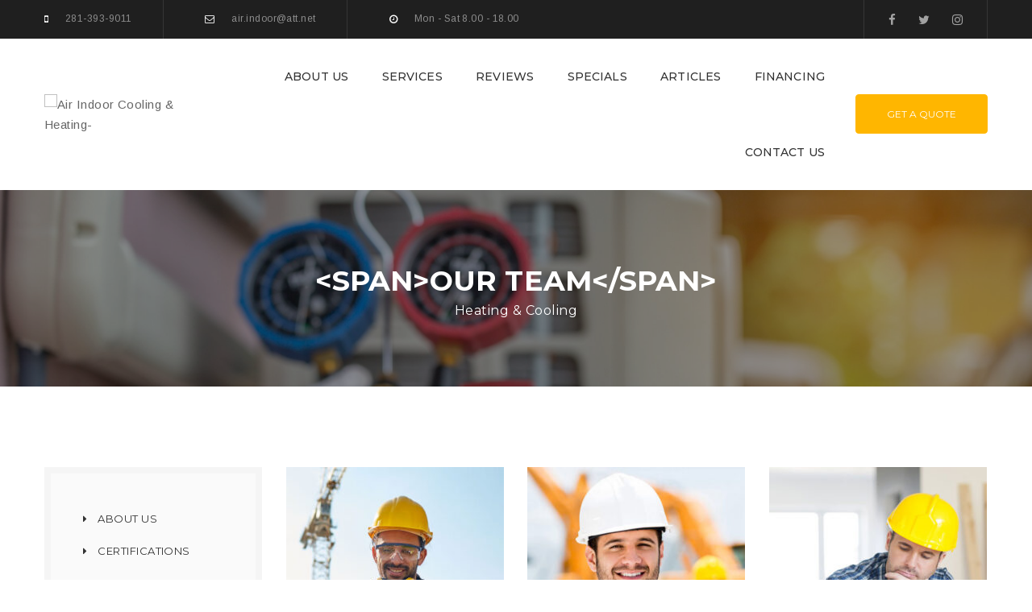

--- FILE ---
content_type: text/html; charset=UTF-8
request_url: https://airindoortx.com/our-team/?our_team_layout=grid&posts_per_page=6
body_size: 13376
content:
<!DOCTYPE html>
<html lang="en-US">
<head>
	<meta charset="UTF-8"/>
<meta name="viewport" content="width=device-width, initial-scale=1, maximum-scale=1">



<link rel="profile" href="http://gmpg.org/xfn/11" />



	<link rel="apple-touch-icon" sizes="144x144" href="https://web.uslocalbiz.org/CoolriteRefrigerationInc/wp-content/uploads/2020/11/images.png">

	<link rel="apple-touch-icon" sizes="114x114" href="https://web.uslocalbiz.org/CoolriteRefrigerationInc/wp-content/uploads/2020/11/images.png">

	<link rel="apple-touch-icon" sizes="72x72" href="https://web.uslocalbiz.org/CoolriteRefrigerationInc/wp-content/uploads/2020/11/images.png">

	<link rel="apple-touch-icon" sizes="57x57" href="https://web.uslocalbiz.org/CoolriteRefrigerationInc/wp-content/uploads/2020/11/images.png">
<title>Our Team &#8211; Air Indoor Cooling &amp; Heating</title>
<meta name='robots' content='max-image-preview:large' />
	<style>img:is([sizes="auto" i], [sizes^="auto," i]) { contain-intrinsic-size: 3000px 1500px }</style>
	<link rel='dns-prefetch' href='//fonts.googleapis.com' />
<link rel="alternate" type="application/rss+xml" title="Air Indoor Cooling &amp; Heating &raquo; Feed" href="https://airindoortx.com/feed/" />
<link rel="alternate" type="application/rss+xml" title="Air Indoor Cooling &amp; Heating &raquo; Comments Feed" href="https://airindoortx.com/comments/feed/" />
<link rel="alternate" type="application/rss+xml" title="Air Indoor Cooling &amp; Heating &raquo; Our Team Feed" href="https://airindoortx.com/our-team/feed/" />
<script type="text/javascript">
/* <![CDATA[ */
window._wpemojiSettings = {"baseUrl":"https:\/\/s.w.org\/images\/core\/emoji\/16.0.1\/72x72\/","ext":".png","svgUrl":"https:\/\/s.w.org\/images\/core\/emoji\/16.0.1\/svg\/","svgExt":".svg","source":{"concatemoji":"https:\/\/airindoortx.com\/wp-includes\/js\/wp-emoji-release.min.js?ver=6.8.3"}};
/*! This file is auto-generated */
!function(s,n){var o,i,e;function c(e){try{var t={supportTests:e,timestamp:(new Date).valueOf()};sessionStorage.setItem(o,JSON.stringify(t))}catch(e){}}function p(e,t,n){e.clearRect(0,0,e.canvas.width,e.canvas.height),e.fillText(t,0,0);var t=new Uint32Array(e.getImageData(0,0,e.canvas.width,e.canvas.height).data),a=(e.clearRect(0,0,e.canvas.width,e.canvas.height),e.fillText(n,0,0),new Uint32Array(e.getImageData(0,0,e.canvas.width,e.canvas.height).data));return t.every(function(e,t){return e===a[t]})}function u(e,t){e.clearRect(0,0,e.canvas.width,e.canvas.height),e.fillText(t,0,0);for(var n=e.getImageData(16,16,1,1),a=0;a<n.data.length;a++)if(0!==n.data[a])return!1;return!0}function f(e,t,n,a){switch(t){case"flag":return n(e,"\ud83c\udff3\ufe0f\u200d\u26a7\ufe0f","\ud83c\udff3\ufe0f\u200b\u26a7\ufe0f")?!1:!n(e,"\ud83c\udde8\ud83c\uddf6","\ud83c\udde8\u200b\ud83c\uddf6")&&!n(e,"\ud83c\udff4\udb40\udc67\udb40\udc62\udb40\udc65\udb40\udc6e\udb40\udc67\udb40\udc7f","\ud83c\udff4\u200b\udb40\udc67\u200b\udb40\udc62\u200b\udb40\udc65\u200b\udb40\udc6e\u200b\udb40\udc67\u200b\udb40\udc7f");case"emoji":return!a(e,"\ud83e\udedf")}return!1}function g(e,t,n,a){var r="undefined"!=typeof WorkerGlobalScope&&self instanceof WorkerGlobalScope?new OffscreenCanvas(300,150):s.createElement("canvas"),o=r.getContext("2d",{willReadFrequently:!0}),i=(o.textBaseline="top",o.font="600 32px Arial",{});return e.forEach(function(e){i[e]=t(o,e,n,a)}),i}function t(e){var t=s.createElement("script");t.src=e,t.defer=!0,s.head.appendChild(t)}"undefined"!=typeof Promise&&(o="wpEmojiSettingsSupports",i=["flag","emoji"],n.supports={everything:!0,everythingExceptFlag:!0},e=new Promise(function(e){s.addEventListener("DOMContentLoaded",e,{once:!0})}),new Promise(function(t){var n=function(){try{var e=JSON.parse(sessionStorage.getItem(o));if("object"==typeof e&&"number"==typeof e.timestamp&&(new Date).valueOf()<e.timestamp+604800&&"object"==typeof e.supportTests)return e.supportTests}catch(e){}return null}();if(!n){if("undefined"!=typeof Worker&&"undefined"!=typeof OffscreenCanvas&&"undefined"!=typeof URL&&URL.createObjectURL&&"undefined"!=typeof Blob)try{var e="postMessage("+g.toString()+"("+[JSON.stringify(i),f.toString(),p.toString(),u.toString()].join(",")+"));",a=new Blob([e],{type:"text/javascript"}),r=new Worker(URL.createObjectURL(a),{name:"wpTestEmojiSupports"});return void(r.onmessage=function(e){c(n=e.data),r.terminate(),t(n)})}catch(e){}c(n=g(i,f,p,u))}t(n)}).then(function(e){for(var t in e)n.supports[t]=e[t],n.supports.everything=n.supports.everything&&n.supports[t],"flag"!==t&&(n.supports.everythingExceptFlag=n.supports.everythingExceptFlag&&n.supports[t]);n.supports.everythingExceptFlag=n.supports.everythingExceptFlag&&!n.supports.flag,n.DOMReady=!1,n.readyCallback=function(){n.DOMReady=!0}}).then(function(){return e}).then(function(){var e;n.supports.everything||(n.readyCallback(),(e=n.source||{}).concatemoji?t(e.concatemoji):e.wpemoji&&e.twemoji&&(t(e.twemoji),t(e.wpemoji)))}))}((window,document),window._wpemojiSettings);
/* ]]> */
</script>
<link rel='stylesheet' id='gsf_google-fonts-css' href='https://fonts.googleapis.com/css?family=Arimo%3Aregular%2C400i%2C700%2C700i%7CMontserrat%3A100%2C100i%2C200%2C200i%2C300%2C300i%2Cregular%2C400i%2C500%2C500i%2C600%2C600i%2C700%2C700i%2C800%2C800i%2C900%2C900i%7CPoppins%3A300%2Cregular%2C500%2C600%2C700&#038;subset=greek-ext%2Ccyrillic%2Clatin-ext%2Ccyrillic-ext%2Clatin%2Cvietnamese%2Chebrew%2Cgreek%2Cdevanagari&#038;ver=6.8.3' type='text/css' media='all' />
<style id='wp-emoji-styles-inline-css' type='text/css'>

	img.wp-smiley, img.emoji {
		display: inline !important;
		border: none !important;
		box-shadow: none !important;
		height: 1em !important;
		width: 1em !important;
		margin: 0 0.07em !important;
		vertical-align: -0.1em !important;
		background: none !important;
		padding: 0 !important;
	}
</style>
<link rel='stylesheet' id='wp-block-library-css' href='https://airindoortx.com/wp-includes/css/dist/block-library/style.min.css?ver=6.8.3' type='text/css' media='all' />
<style id='wp-block-library-theme-inline-css' type='text/css'>
.wp-block-audio :where(figcaption){color:#555;font-size:13px;text-align:center}.is-dark-theme .wp-block-audio :where(figcaption){color:#ffffffa6}.wp-block-audio{margin:0 0 1em}.wp-block-code{border:1px solid #ccc;border-radius:4px;font-family:Menlo,Consolas,monaco,monospace;padding:.8em 1em}.wp-block-embed :where(figcaption){color:#555;font-size:13px;text-align:center}.is-dark-theme .wp-block-embed :where(figcaption){color:#ffffffa6}.wp-block-embed{margin:0 0 1em}.blocks-gallery-caption{color:#555;font-size:13px;text-align:center}.is-dark-theme .blocks-gallery-caption{color:#ffffffa6}:root :where(.wp-block-image figcaption){color:#555;font-size:13px;text-align:center}.is-dark-theme :root :where(.wp-block-image figcaption){color:#ffffffa6}.wp-block-image{margin:0 0 1em}.wp-block-pullquote{border-bottom:4px solid;border-top:4px solid;color:currentColor;margin-bottom:1.75em}.wp-block-pullquote cite,.wp-block-pullquote footer,.wp-block-pullquote__citation{color:currentColor;font-size:.8125em;font-style:normal;text-transform:uppercase}.wp-block-quote{border-left:.25em solid;margin:0 0 1.75em;padding-left:1em}.wp-block-quote cite,.wp-block-quote footer{color:currentColor;font-size:.8125em;font-style:normal;position:relative}.wp-block-quote:where(.has-text-align-right){border-left:none;border-right:.25em solid;padding-left:0;padding-right:1em}.wp-block-quote:where(.has-text-align-center){border:none;padding-left:0}.wp-block-quote.is-large,.wp-block-quote.is-style-large,.wp-block-quote:where(.is-style-plain){border:none}.wp-block-search .wp-block-search__label{font-weight:700}.wp-block-search__button{border:1px solid #ccc;padding:.375em .625em}:where(.wp-block-group.has-background){padding:1.25em 2.375em}.wp-block-separator.has-css-opacity{opacity:.4}.wp-block-separator{border:none;border-bottom:2px solid;margin-left:auto;margin-right:auto}.wp-block-separator.has-alpha-channel-opacity{opacity:1}.wp-block-separator:not(.is-style-wide):not(.is-style-dots){width:100px}.wp-block-separator.has-background:not(.is-style-dots){border-bottom:none;height:1px}.wp-block-separator.has-background:not(.is-style-wide):not(.is-style-dots){height:2px}.wp-block-table{margin:0 0 1em}.wp-block-table td,.wp-block-table th{word-break:normal}.wp-block-table :where(figcaption){color:#555;font-size:13px;text-align:center}.is-dark-theme .wp-block-table :where(figcaption){color:#ffffffa6}.wp-block-video :where(figcaption){color:#555;font-size:13px;text-align:center}.is-dark-theme .wp-block-video :where(figcaption){color:#ffffffa6}.wp-block-video{margin:0 0 1em}:root :where(.wp-block-template-part.has-background){margin-bottom:0;margin-top:0;padding:1.25em 2.375em}
</style>
<style id='classic-theme-styles-inline-css' type='text/css'>
/*! This file is auto-generated */
.wp-block-button__link{color:#fff;background-color:#32373c;border-radius:9999px;box-shadow:none;text-decoration:none;padding:calc(.667em + 2px) calc(1.333em + 2px);font-size:1.125em}.wp-block-file__button{background:#32373c;color:#fff;text-decoration:none}
</style>
<style id='global-styles-inline-css' type='text/css'>
:root{--wp--preset--aspect-ratio--square: 1;--wp--preset--aspect-ratio--4-3: 4/3;--wp--preset--aspect-ratio--3-4: 3/4;--wp--preset--aspect-ratio--3-2: 3/2;--wp--preset--aspect-ratio--2-3: 2/3;--wp--preset--aspect-ratio--16-9: 16/9;--wp--preset--aspect-ratio--9-16: 9/16;--wp--preset--color--black: #000000;--wp--preset--color--cyan-bluish-gray: #abb8c3;--wp--preset--color--white: #ffffff;--wp--preset--color--pale-pink: #f78da7;--wp--preset--color--vivid-red: #cf2e2e;--wp--preset--color--luminous-vivid-orange: #ff6900;--wp--preset--color--luminous-vivid-amber: #fcb900;--wp--preset--color--light-green-cyan: #7bdcb5;--wp--preset--color--vivid-green-cyan: #00d084;--wp--preset--color--pale-cyan-blue: #8ed1fc;--wp--preset--color--vivid-cyan-blue: #0693e3;--wp--preset--color--vivid-purple: #9b51e0;--wp--preset--gradient--vivid-cyan-blue-to-vivid-purple: linear-gradient(135deg,rgba(6,147,227,1) 0%,rgb(155,81,224) 100%);--wp--preset--gradient--light-green-cyan-to-vivid-green-cyan: linear-gradient(135deg,rgb(122,220,180) 0%,rgb(0,208,130) 100%);--wp--preset--gradient--luminous-vivid-amber-to-luminous-vivid-orange: linear-gradient(135deg,rgba(252,185,0,1) 0%,rgba(255,105,0,1) 100%);--wp--preset--gradient--luminous-vivid-orange-to-vivid-red: linear-gradient(135deg,rgba(255,105,0,1) 0%,rgb(207,46,46) 100%);--wp--preset--gradient--very-light-gray-to-cyan-bluish-gray: linear-gradient(135deg,rgb(238,238,238) 0%,rgb(169,184,195) 100%);--wp--preset--gradient--cool-to-warm-spectrum: linear-gradient(135deg,rgb(74,234,220) 0%,rgb(151,120,209) 20%,rgb(207,42,186) 40%,rgb(238,44,130) 60%,rgb(251,105,98) 80%,rgb(254,248,76) 100%);--wp--preset--gradient--blush-light-purple: linear-gradient(135deg,rgb(255,206,236) 0%,rgb(152,150,240) 100%);--wp--preset--gradient--blush-bordeaux: linear-gradient(135deg,rgb(254,205,165) 0%,rgb(254,45,45) 50%,rgb(107,0,62) 100%);--wp--preset--gradient--luminous-dusk: linear-gradient(135deg,rgb(255,203,112) 0%,rgb(199,81,192) 50%,rgb(65,88,208) 100%);--wp--preset--gradient--pale-ocean: linear-gradient(135deg,rgb(255,245,203) 0%,rgb(182,227,212) 50%,rgb(51,167,181) 100%);--wp--preset--gradient--electric-grass: linear-gradient(135deg,rgb(202,248,128) 0%,rgb(113,206,126) 100%);--wp--preset--gradient--midnight: linear-gradient(135deg,rgb(2,3,129) 0%,rgb(40,116,252) 100%);--wp--preset--font-size--small: 13px;--wp--preset--font-size--medium: 20px;--wp--preset--font-size--large: 36px;--wp--preset--font-size--x-large: 42px;--wp--preset--spacing--20: 0.44rem;--wp--preset--spacing--30: 0.67rem;--wp--preset--spacing--40: 1rem;--wp--preset--spacing--50: 1.5rem;--wp--preset--spacing--60: 2.25rem;--wp--preset--spacing--70: 3.38rem;--wp--preset--spacing--80: 5.06rem;--wp--preset--shadow--natural: 6px 6px 9px rgba(0, 0, 0, 0.2);--wp--preset--shadow--deep: 12px 12px 50px rgba(0, 0, 0, 0.4);--wp--preset--shadow--sharp: 6px 6px 0px rgba(0, 0, 0, 0.2);--wp--preset--shadow--outlined: 6px 6px 0px -3px rgba(255, 255, 255, 1), 6px 6px rgba(0, 0, 0, 1);--wp--preset--shadow--crisp: 6px 6px 0px rgba(0, 0, 0, 1);}:where(.is-layout-flex){gap: 0.5em;}:where(.is-layout-grid){gap: 0.5em;}body .is-layout-flex{display: flex;}.is-layout-flex{flex-wrap: wrap;align-items: center;}.is-layout-flex > :is(*, div){margin: 0;}body .is-layout-grid{display: grid;}.is-layout-grid > :is(*, div){margin: 0;}:where(.wp-block-columns.is-layout-flex){gap: 2em;}:where(.wp-block-columns.is-layout-grid){gap: 2em;}:where(.wp-block-post-template.is-layout-flex){gap: 1.25em;}:where(.wp-block-post-template.is-layout-grid){gap: 1.25em;}.has-black-color{color: var(--wp--preset--color--black) !important;}.has-cyan-bluish-gray-color{color: var(--wp--preset--color--cyan-bluish-gray) !important;}.has-white-color{color: var(--wp--preset--color--white) !important;}.has-pale-pink-color{color: var(--wp--preset--color--pale-pink) !important;}.has-vivid-red-color{color: var(--wp--preset--color--vivid-red) !important;}.has-luminous-vivid-orange-color{color: var(--wp--preset--color--luminous-vivid-orange) !important;}.has-luminous-vivid-amber-color{color: var(--wp--preset--color--luminous-vivid-amber) !important;}.has-light-green-cyan-color{color: var(--wp--preset--color--light-green-cyan) !important;}.has-vivid-green-cyan-color{color: var(--wp--preset--color--vivid-green-cyan) !important;}.has-pale-cyan-blue-color{color: var(--wp--preset--color--pale-cyan-blue) !important;}.has-vivid-cyan-blue-color{color: var(--wp--preset--color--vivid-cyan-blue) !important;}.has-vivid-purple-color{color: var(--wp--preset--color--vivid-purple) !important;}.has-black-background-color{background-color: var(--wp--preset--color--black) !important;}.has-cyan-bluish-gray-background-color{background-color: var(--wp--preset--color--cyan-bluish-gray) !important;}.has-white-background-color{background-color: var(--wp--preset--color--white) !important;}.has-pale-pink-background-color{background-color: var(--wp--preset--color--pale-pink) !important;}.has-vivid-red-background-color{background-color: var(--wp--preset--color--vivid-red) !important;}.has-luminous-vivid-orange-background-color{background-color: var(--wp--preset--color--luminous-vivid-orange) !important;}.has-luminous-vivid-amber-background-color{background-color: var(--wp--preset--color--luminous-vivid-amber) !important;}.has-light-green-cyan-background-color{background-color: var(--wp--preset--color--light-green-cyan) !important;}.has-vivid-green-cyan-background-color{background-color: var(--wp--preset--color--vivid-green-cyan) !important;}.has-pale-cyan-blue-background-color{background-color: var(--wp--preset--color--pale-cyan-blue) !important;}.has-vivid-cyan-blue-background-color{background-color: var(--wp--preset--color--vivid-cyan-blue) !important;}.has-vivid-purple-background-color{background-color: var(--wp--preset--color--vivid-purple) !important;}.has-black-border-color{border-color: var(--wp--preset--color--black) !important;}.has-cyan-bluish-gray-border-color{border-color: var(--wp--preset--color--cyan-bluish-gray) !important;}.has-white-border-color{border-color: var(--wp--preset--color--white) !important;}.has-pale-pink-border-color{border-color: var(--wp--preset--color--pale-pink) !important;}.has-vivid-red-border-color{border-color: var(--wp--preset--color--vivid-red) !important;}.has-luminous-vivid-orange-border-color{border-color: var(--wp--preset--color--luminous-vivid-orange) !important;}.has-luminous-vivid-amber-border-color{border-color: var(--wp--preset--color--luminous-vivid-amber) !important;}.has-light-green-cyan-border-color{border-color: var(--wp--preset--color--light-green-cyan) !important;}.has-vivid-green-cyan-border-color{border-color: var(--wp--preset--color--vivid-green-cyan) !important;}.has-pale-cyan-blue-border-color{border-color: var(--wp--preset--color--pale-cyan-blue) !important;}.has-vivid-cyan-blue-border-color{border-color: var(--wp--preset--color--vivid-cyan-blue) !important;}.has-vivid-purple-border-color{border-color: var(--wp--preset--color--vivid-purple) !important;}.has-vivid-cyan-blue-to-vivid-purple-gradient-background{background: var(--wp--preset--gradient--vivid-cyan-blue-to-vivid-purple) !important;}.has-light-green-cyan-to-vivid-green-cyan-gradient-background{background: var(--wp--preset--gradient--light-green-cyan-to-vivid-green-cyan) !important;}.has-luminous-vivid-amber-to-luminous-vivid-orange-gradient-background{background: var(--wp--preset--gradient--luminous-vivid-amber-to-luminous-vivid-orange) !important;}.has-luminous-vivid-orange-to-vivid-red-gradient-background{background: var(--wp--preset--gradient--luminous-vivid-orange-to-vivid-red) !important;}.has-very-light-gray-to-cyan-bluish-gray-gradient-background{background: var(--wp--preset--gradient--very-light-gray-to-cyan-bluish-gray) !important;}.has-cool-to-warm-spectrum-gradient-background{background: var(--wp--preset--gradient--cool-to-warm-spectrum) !important;}.has-blush-light-purple-gradient-background{background: var(--wp--preset--gradient--blush-light-purple) !important;}.has-blush-bordeaux-gradient-background{background: var(--wp--preset--gradient--blush-bordeaux) !important;}.has-luminous-dusk-gradient-background{background: var(--wp--preset--gradient--luminous-dusk) !important;}.has-pale-ocean-gradient-background{background: var(--wp--preset--gradient--pale-ocean) !important;}.has-electric-grass-gradient-background{background: var(--wp--preset--gradient--electric-grass) !important;}.has-midnight-gradient-background{background: var(--wp--preset--gradient--midnight) !important;}.has-small-font-size{font-size: var(--wp--preset--font-size--small) !important;}.has-medium-font-size{font-size: var(--wp--preset--font-size--medium) !important;}.has-large-font-size{font-size: var(--wp--preset--font-size--large) !important;}.has-x-large-font-size{font-size: var(--wp--preset--font-size--x-large) !important;}
:where(.wp-block-post-template.is-layout-flex){gap: 1.25em;}:where(.wp-block-post-template.is-layout-grid){gap: 1.25em;}
:where(.wp-block-columns.is-layout-flex){gap: 2em;}:where(.wp-block-columns.is-layout-grid){gap: 2em;}
:root :where(.wp-block-pullquote){font-size: 1.5em;line-height: 1.6;}
</style>
<link rel='stylesheet' id='contact-form-7-css' href='https://airindoortx.com/wp-content/plugins/contact-form-7/includes/css/styles.css?ver=6.1.4' type='text/css' media='all' />
<link rel='stylesheet' id='rs-plugin-settings-css' href='https://airindoortx.com/wp-content/plugins/revslider/public/assets/css/rs6.css?ver=6.2.2' type='text/css' media='all' />
<style id='rs-plugin-settings-inline-css' type='text/css'>
#rs-demo-id {}
</style>
<link rel='stylesheet' id='gsf_admin-bar-css' href='https://airindoortx.com/wp-content/plugins/ruby-build-framework/assets/css/admin-bar.min.css?ver=1.7' type='text/css' media='all' />
<link rel='stylesheet' id='font-awesome-css' href='https://airindoortx.com/wp-content/plugins/ruby-build-framework/libs/smart-framework/assets/vendors/font-awesome/css/font-awesome.min.css?ver=4.7.0' type='text/css' media='all' />
<link rel='stylesheet' id='font-construction-css' href='https://airindoortx.com/wp-content/themes/g5plus-ruby-build/assets/vendors/font-construction/css/flaticon.min.css?ver=6.8.3' type='text/css' media='all' />
<link rel='stylesheet' id='gsf_xmenu-animate-css' href='https://airindoortx.com/wp-content/plugins/ruby-build-framework/core/xmenu/assets/css/animate.min.css?ver=3.5.1' type='text/css' media='all' />
<link rel='stylesheet' id='js_composer_front-css' href='https://airindoortx.com/wp-content/plugins/js_composer/assets/css/js_composer.min.css?ver=6.2.0' type='text/css' media='all' />
<link rel='stylesheet' id='bootstrap-css' href='https://airindoortx.com/wp-content/themes/g5plus-ruby-build/assets/vendors/bootstrap/css/bootstrap.min.css?ver=3.3.7' type='text/css' media='all' />
<link rel='stylesheet' id='custom-bootstrap-css' href='https://airindoortx.com/wp-content/themes/g5plus-ruby-build/assets/vendors/bootstrap/css/custom-bootstrap.css?ver=3.3.7' type='text/css' media='all' />
<link rel='stylesheet' id='owl.carousel-css' href='https://airindoortx.com/wp-content/themes/g5plus-ruby-build/assets/vendors/owl.carousel/assets/owl.carousel.min.css?ver=2.2.0' type='text/css' media='all' />
<link rel='stylesheet' id='owl.carousel.theme.default-css' href='https://airindoortx.com/wp-content/themes/g5plus-ruby-build/assets/vendors/owl.carousel/assets/owl.theme.default.min.css?ver=2.2.0' type='text/css' media='all' />
<link rel='stylesheet' id='perfect-scrollbar-css' href='https://airindoortx.com/wp-content/plugins/ruby-build-framework/libs/smart-framework/assets/vendors/perfect-scrollbar/css/perfect-scrollbar.min.css?ver=0.6.11' type='text/css' media='all' />
<link rel='stylesheet' id='magnific-popup-css' href='https://airindoortx.com/wp-content/plugins/ruby-build-framework/libs/smart-framework/assets/vendors/magnific-popup/magnific-popup.min.css?ver=1.1.0' type='text/css' media='all' />
<link rel='stylesheet' id='animate-css-css' href='https://airindoortx.com/wp-content/themes/g5plus-ruby-build/assets/css/animate.min.css?ver=1.0' type='text/css' media='all' />
<link rel='stylesheet' id='ladda-css' href='https://airindoortx.com/wp-content/themes/g5plus-ruby-build/assets/vendors/ladda/ladda-themeless.min.css?ver=1.0' type='text/css' media='all' />
<link rel='stylesheet' id='g5plus_ruby_build_main-css' href='https://airindoortx.com/wp-content/themes/g5plus-ruby-build/assets/preset/preset-page.min.css?ver=6.8.3' type='text/css' media='all' />
<style id='g5plus_ruby_build_main-inline-css' type='text/css'>
			body {
				background-color: #fff !important
			}				.site-loading {
					background-color: #fff !important;
				}                        .top-drawer-content {
                                                        padding-top: 10px;                            padding-bottom: 10px;
                        }                        #primary-content {
                                                        padding-left: 0px;                            padding-right: 0px;                            padding-top: 100px;                            padding-bottom: 100px;
                        }                        @media (max-width: 991px) {
                            #primary-content {
                                                            padding-top: 50px;                            padding-bottom: 50px;
                            }
                        }
                .thumbnail-size-thumbnail:before {
                    padding-bottom: 100%;
                }                .thumbnail-size-medium:before {
                    padding-bottom: 100%;
                }                .thumbnail-size-large:before {
                    padding-bottom: 100%;
                }                .thumbnail-size-1536x1536:before {
                    padding-bottom: 100%;
                }                .thumbnail-size-2048x2048:before {
                    padding-bottom: 100%;
                }.vc_custom_1623361722638{margin-bottom: 0px !important;}.vc_custom_1501136036248{padding-top: 100px !important;background-image: url(https://airindoortx.com/wp-admin/upload.php?item=2143) !important;background-position: center !important;background-repeat: no-repeat !important;background-size: cover !important;}.vc_custom_1501472154118{padding-top: 35px !important;}.vc_custom_1505104795950{padding-top: 41px !important;padding-bottom: 41px !important;}.vc_custom_1501553213116{margin-top: -15px !important;}.vc_custom_1507022079375{margin-top: 0px !important;margin-bottom: 0px !important;}                .canvas-overlay {
                    cursor: url(https://airindoortx.com/wp-content/themes/g5plus-ruby-build/assets/images/close.png) 15 15, default;
                }
</style>
<link rel='stylesheet' id='g5plus_ruby_build_skin_skin-light-css' href='https://airindoortx.com/wp-content/themes/g5plus-ruby-build/assets/skin/skin-light.min.css?ver=6.8.3' type='text/css' media='all' />
<script type="text/javascript" src="https://airindoortx.com/wp-includes/js/jquery/jquery.min.js?ver=3.7.1" id="jquery-core-js"></script>
<script type="text/javascript" src="https://airindoortx.com/wp-includes/js/jquery/jquery-migrate.min.js?ver=3.4.1" id="jquery-migrate-js"></script>
<script type="text/javascript" src="https://airindoortx.com/wp-content/plugins/revslider/public/assets/js/rbtools.min.js?ver=6.0" id="tp-tools-js"></script>
<script type="text/javascript" src="https://airindoortx.com/wp-content/plugins/revslider/public/assets/js/rs6.min.js?ver=6.2.2" id="revmin-js"></script>
<link rel="https://api.w.org/" href="https://airindoortx.com/wp-json/" /><link rel="EditURI" type="application/rsd+xml" title="RSD" href="https://airindoortx.com/xmlrpc.php?rsd" />
<meta name="generator" content="WordPress 6.8.3" />
<meta name="generator" content="Powered by WPBakery Page Builder - drag and drop page builder for WordPress."/>
<meta name="generator" content="Powered by Slider Revolution 6.2.2 - responsive, Mobile-Friendly Slider Plugin for WordPress with comfortable drag and drop interface." />
<link rel="icon" href="https://airindoortx.com/wp-content/uploads/2021/07/cropped-airindoorfav-32x32.png" sizes="32x32" />
<link rel="icon" href="https://airindoortx.com/wp-content/uploads/2021/07/cropped-airindoorfav-192x192.png" sizes="192x192" />
<link rel="apple-touch-icon" href="https://airindoortx.com/wp-content/uploads/2021/07/cropped-airindoorfav-180x180.png" />
<meta name="msapplication-TileImage" content="https://airindoortx.com/wp-content/uploads/2021/07/cropped-airindoorfav-270x270.png" />
<script type="text/javascript">function setREVStartSize(e){			
			try {								
				var pw = document.getElementById(e.c).parentNode.offsetWidth,
					newh;
				pw = pw===0 || isNaN(pw) ? window.innerWidth : pw;
				e.tabw = e.tabw===undefined ? 0 : parseInt(e.tabw);
				e.thumbw = e.thumbw===undefined ? 0 : parseInt(e.thumbw);
				e.tabh = e.tabh===undefined ? 0 : parseInt(e.tabh);
				e.thumbh = e.thumbh===undefined ? 0 : parseInt(e.thumbh);
				e.tabhide = e.tabhide===undefined ? 0 : parseInt(e.tabhide);
				e.thumbhide = e.thumbhide===undefined ? 0 : parseInt(e.thumbhide);
				e.mh = e.mh===undefined || e.mh=="" || e.mh==="auto" ? 0 : parseInt(e.mh,0);		
				if(e.layout==="fullscreen" || e.l==="fullscreen") 						
					newh = Math.max(e.mh,window.innerHeight);				
				else{					
					e.gw = Array.isArray(e.gw) ? e.gw : [e.gw];
					for (var i in e.rl) if (e.gw[i]===undefined || e.gw[i]===0) e.gw[i] = e.gw[i-1];					
					e.gh = e.el===undefined || e.el==="" || (Array.isArray(e.el) && e.el.length==0)? e.gh : e.el;
					e.gh = Array.isArray(e.gh) ? e.gh : [e.gh];
					for (var i in e.rl) if (e.gh[i]===undefined || e.gh[i]===0) e.gh[i] = e.gh[i-1];
										
					var nl = new Array(e.rl.length),
						ix = 0,						
						sl;					
					e.tabw = e.tabhide>=pw ? 0 : e.tabw;
					e.thumbw = e.thumbhide>=pw ? 0 : e.thumbw;
					e.tabh = e.tabhide>=pw ? 0 : e.tabh;
					e.thumbh = e.thumbhide>=pw ? 0 : e.thumbh;					
					for (var i in e.rl) nl[i] = e.rl[i]<window.innerWidth ? 0 : e.rl[i];
					sl = nl[0];									
					for (var i in nl) if (sl>nl[i] && nl[i]>0) { sl = nl[i]; ix=i;}															
					var m = pw>(e.gw[ix]+e.tabw+e.thumbw) ? 1 : (pw-(e.tabw+e.thumbw)) / (e.gw[ix]);					

					newh =  (e.type==="carousel" && e.justify==="true" ? e.gh[ix] : (e.gh[ix] * m)) + (e.tabh + e.thumbh);
				}			
				
				if(window.rs_init_css===undefined) window.rs_init_css = document.head.appendChild(document.createElement("style"));					
				document.getElementById(e.c).height = newh;
				window.rs_init_css.innerHTML += "#"+e.c+"_wrapper { height: "+newh+"px }";				
			} catch(e){
				console.log("Failure at Presize of Slider:" + e)
			}					   
		  };</script>
<style type="text/css" id="gsf-custom-css"></style>		<style type="text/css" id="wp-custom-css">
			.top-bar .icon{color:#fff !important} 

footer .menu > li:before{color:#d40a0a !important} 

.footer-contact i {
    margin: 5px 10px 0px 0px;
    color: #d40a0a !important;}
.customize-search,.search-form {display:none !important}

@media only screen and (min-width: 990px) and (max-width: 1200px)  {
	 .container{width:980px !important;}
	
  }


.g5f-icon-box:hover.background .icon i, .g5f-icon-box:hover.outline .icon i {
    color: #fff !important;}

.g5f-icon-box.background .icon:before, .g5f-icon-box.outline .icon:before {
    background-color: #d40a0a !important;}

.services .btn-read-more {color:#d40a0a !important}
.btn.btn-gray {color: #fff !important;background-color: #d40a0a ;border-color: #d40a0a ;}

.footer-contact div{width:100%;float:left;}
.footer-contact i , .footer-contact p{float:left;}
.footer-contact i{margin:5px 10px 0px 0px;color:#47b2e4}
#project-sec a.gsf-link:nth-child(2){display:none;}

.g5f-icon-box:hover a {    color: #ffffff !important;}

.main-menu > .menu-item{padding-left: 3px;
padding-right: 3px;}

.main-menu > .menu-item:hover{background: #0030ac;

color: #fff;}

a.x-menu-link:hover{color: #fff;}


.why-us .btn-read-more{display:none !important;}

.footer-add{display:flex !important}

@media(max-width: 1200px)  {
	 .container{width:980px !important;}
.main-menu > .menu-item + .menu-item {
	margin-left: 20px;}
}

.main-logo img{max-width:250px !important}		</style>
		<noscript><style> .wpb_animate_when_almost_visible { opacity: 1; }</style></noscript></head>
<body class="archive post-type-archive post-type-archive-our_team wp-embed-responsive wp-theme-g5plus-ruby-build chrome wpb-js-composer js-comp-ver-6.2.0 vc_responsive">
			<!-- Open Wrapper -->
	<div id="gf-wrapper" class="gf-skin skin-light">
		<header data-layout="header-1" data-responsive-breakpoint="991" data-sticky-skin="gf-skin skin-light" data-sticky-type="scroll_up" class="main-header header-1 gf-skin skin-light">
	<div class="top-bar">
			<div class="vc_row wpb_row vc_row-fluid gf-skin skin-dark">
            							<div class="gf-container container">
								<div class="top-bar-padding wpb_column vc_column_container vc_col-sm-9"><div class="vc_column-inner vc_custom_1507022079375"><div class="wpb_wrapper"><div class="wpb_widgetised_column wpb_content_element mg-bottom-0">
		<div class="wpb_wrapper">
			
			<aside id="gsf-info_box-2" class="mg-bottom-0 info-box-text-normal widget widget-info_box">			
						<ul class="item-display-inline">
								<li>
											<div class="info-shape accent-color classic fs-12">
							<div class="icon"><i class="fa fa-mobile-phone"></i></div>
						</div>
										
											<div class="info-content">
							
														
															<p> 281-393-9011</p>
													
						</div>
									</li>
									<li>
											<div class="info-shape accent-color classic fs-12">
							<div class="icon"><i class="fa fa-envelope-o"></i></div>
						</div>
										
											<div class="info-content">
							
														
															<p> air.indoor@att.net</p>
													
						</div>
									</li>
									<li>
											<div class="info-shape accent-color classic fs-12">
							<div class="icon"><i class="fa fa-clock-o"></i></div>
						</div>
										
											<div class="info-content">
							
														
															<p> Mon - Sat 8.00 - 18.00</p>
													
						</div>
									</li>
								</ul>
			</aside>
		</div>
	</div>
</div></div></div><div class="wpb_column vc_column_container vc_col-sm-3"><div class="vc_column-inner"><div class="wpb_wrapper"><div class="wpb_widgetised_column wpb_content_element mg-bottom-0 social-float-right">
		<div class="wpb_wrapper">
			
			<aside id="gsf-social-profile-3" class="topbar-social mg-bottom-0 widget widget-social-profile"><ul class="gf-social-icon gf-inline social-icon-small">
									<li class="social-facebook">
									<a class="" title="Facebook" href="#"><i class="fa fa-facebook"></i></a>
				
			</li>
											<li class="social-twitter">
									<a class="" title="Twitter" href="#"><i class="fa fa-twitter"></i></a>
				
			</li>
											<li class="social-instagram">
									<a class="" title="Instagram" href="#"><i class="fa fa-instagram"></i></a>
				
			</li>
			</ul>

</aside>
		</div>
	</div>
</div></div></div>							</div>
			
		</div>

</div>

	<div class="header-wrap header-sticky">
	<div class="container">
		<div class="header-inner x-nav-menu-container clearfix">
			<div class="logo-header">
	<a class="main-logo" href="https://airindoortx.com/" title="Air Indoor Cooling &amp; Heating-">
					<img  src="https://web.uslocalbiz.org/CoolriteRefrigerationInc/wp-content/uploads/2020/11/new-logo.png" alt="Air Indoor Cooling &amp; Heating-">
			</a>
	</div>
			<nav class="primary-menu heading-color">
				<div class="primary-menu-inner">
											<ul id="main-menu" class="main-menu clearfix sub-menu-left text-right x-nav-menu"><li id="menu-item-2371" class="menu-item menu-item-type-post_type menu-item-object-page menu-item-2371" data-transition="x-fadeInUp"><a class="x-menu-link"  href="https://airindoortx.com/about-us/"><span class='x-menu-link-text'>About us</span></a></li>
<li id="menu-item-2374" class="menu-item menu-item-type-post_type menu-item-object-page menu-item-2374" data-transition="x-fadeInUp"><a class="x-menu-link"  href="https://airindoortx.com/services/"><span class='x-menu-link-text'>Services</span></a></li>
<li id="menu-item-2373" class="menu-item menu-item-type-post_type menu-item-object-page menu-item-2373" data-transition="x-fadeInUp"><a class="x-menu-link"  href="https://airindoortx.com/reviews/"><span class='x-menu-link-text'>Reviews</span></a></li>
<li id="menu-item-2473" class="menu-item menu-item-type-post_type menu-item-object-page menu-item-2473" data-transition="x-fadeInUp"><a class="x-menu-link"  href="https://airindoortx.com/specials/"><span class='x-menu-link-text'>SPECIALS</span></a></li>
<li id="menu-item-2478" class="menu-item menu-item-type-post_type menu-item-object-page menu-item-2478" data-transition="x-fadeInUp"><a class="x-menu-link"  href="https://airindoortx.com/articles/"><span class='x-menu-link-text'>Articles</span></a></li>
<li id="menu-item-2275" class="menu-item menu-item-type-custom menu-item-object-custom menu-item-2275" data-transition="x-fadeInUp"><a class="x-menu-link"  target="_blank" href="https://apply.svcfin.com/home/dealerAuthentication?id=400158935&#038;key=1742219857"><span class='x-menu-link-text'>Financing</span></a></li>
<li id="menu-item-2372" class="menu-item menu-item-type-post_type menu-item-object-page menu-item-2372" data-transition="x-fadeInUp"><a class="x-menu-link"  href="https://airindoortx.com/contact-us/"><span class='x-menu-link-text'>Contact Us</span></a></li>
</ul>										<ul class="header-customize header-customize-nav gf-inline">
						<li class="customize-custom-html">
				<a class="btn btn-primary btn-rounded" href="http://dev.g5plus.net/ruby-build/contact-us/">Get A Quote</a>			</li>
			</ul>
				</div>
			</nav>
		
		</div>
	</div>
</div>


</header>
<header data-sticky-skin="gf-skin skin-light" class="mobile-header header-1 gf-skin skin-light">
		<div class="mobile-header-wrap">
	<div class="container">
		<div class="mobile-header-inner clearfix">
			<div class="mobile-header-menu">
	<div data-off-canvas="true" data-off-canvas-target="#mobile-navigation-wrapper" data-off-canvas-position="left"
	     class="gf-toggle-icon"><span></span></div>
</div>
			<div class="mobile-logo-header">
	<a href="https://airindoortx.com/" title="Air Indoor Cooling &amp; Heating-">
					<h2 class="logo-text">Air Indoor Cooling &amp; Heating</h2>
			</a>
</div>


			<ul class="header-customize header-customize-mobile gf-inline">
						<li class="customize-search">
				<a class="search-popup-link gf-hover-circle" href="#search-popup"><i class="fa fa-search"></i></a>

			</li>
			</ul>
		</div>
	</div>
</div>
	</header>
		<!-- Open Wrapper Content -->
		<div id="wrapper-content" class="clearfix ">
			<div class="gf-page-title">
					<div data-vc-parallax="1.5" data-vc-parallax-image="https://airindoortx.com/wp-content/uploads/2021/06/GettyImages-1022382614.jpg" class="vc_row wpb_row vc_row-fluid vc_row-has-fill vc_general vc_parallax vc_parallax-content-moving gf-bg-overlay-wrap gf-skin skin-dark">
                            <div class="gf-bg-overlay" style="background-color:rgba(0,0,0,0.4)"></div>
            							<div class="gf-container container">
								<div class="wpb_column vc_column_container vc_col-sm-12"><div class="vc_column-inner"><div class="wpb_wrapper"><div class="g5plus-space space-696f0685a6207" data-id="696f0685a6207" data-tablet="70" data-tablet-portrait="60" data-mobile="40" data-mobile-landscape="50" style="clear: both; display: block; height: 90px"></div><div class="page-title-container uppercase mg-bottom-5 letter-spacing-03">
	    <h1 class="mg-top-0 mg-bottom-0 text-center" style="font-size: 35px !important"> &lt;span&gt;Our Team&lt;/span&gt;</h1>
</div>
	<div class="wpb_text_column wpb_content_element  vc_custom_1623361722638 text-center" >
		<div class="wpb_wrapper">
			<h4 class="fw-normal fs-16 mg-bottom-0 letter-spacing-03 mg-top-0">Heating &amp; Cooling</h4>

		</div>
	</div>
<div class="g5plus-space space-696f0685a6995" data-id="696f0685a6995" data-tablet="70" data-tablet-portrait="60" data-mobile="40" data-mobile-landscape="50" style="clear: both; display: block; height: 84px"></div></div></div></div>							</div>
			
		</div>

	</div>
<!-- Primary Content Wrapper -->
<div id="primary-content" class="">
	<!-- Primary Content Container -->
		<div class="container clearfix">
					<!-- Primary Content Row -->
		<div class="row clearfix">
			<!-- Primary Content Inner -->
			<div class="col-md-9 col-md-push-3">


<div data-isotope-wrapper="true" data-items-wrapper class="gf-our-team-wrap clearfix">
		<div data-isotope-options='{"itemSelector":"article","layoutMode":"fitRows"}' data-items-container="true" class="gf-our-team-inner clearfix layout-grid gf-gutter-30 isotope">
		<article class="clearfix our-team-default our-team-grid col-lg-4 col-md-4 col-sm-6 col-xs-12 col-mb-12 post-1374 our_team type-our_team status-publish has-post-thumbnail hentry">
    <div  class="our-team-item-inner clearfix  gf_animate_when_almost_visible bottom-to-top">
        <div class="entry-thumbnail">
		
    


								<a style="background-image: url(https://airindoortx.com/wp-content/uploads/2017/09/our-team-8-270x350.jpg);" class="entry-thumbnail-overlay placeholder-image thumbnail-size-270x350" href="https://airindoortx.com/our-team/amir-mahmoud/" title="Amir Mahmoud"></a>
			</div>


        <div class="our-team-content block-center">
            <div class="block-center-inner">
                <h4 class="gsf-our-team-title fw-normal letter-spacing-03 mg-bottom-5"><a title="Amir Mahmoud"
																				 href="https://airindoortx.com/our-team/amir-mahmoud/">Amir Mahmoud</a>
</h4>
	<h4 class="gsf-accent-text gsf-our-team-job fw-normal letter-spacing-03 uppercase">PLUMBER ENGINEER</h4>
                            </div>
        </div>
    </div>
</article>
<article class="clearfix our-team-default our-team-grid col-lg-4 col-md-4 col-sm-6 col-xs-12 col-mb-12 post-1373 our_team type-our_team status-publish has-post-thumbnail hentry">
    <div  class="our-team-item-inner clearfix  gf_animate_when_almost_visible bottom-to-top">
        <div class="entry-thumbnail">
		
    


								<a style="background-image: url(https://airindoortx.com/wp-content/uploads/2017/09/our-team-5-270x350.jpg);" class="entry-thumbnail-overlay placeholder-image thumbnail-size-270x350" href="https://airindoortx.com/our-team/hossam-eldin-mostafa/" title="Hossam Eldin Mostafa"></a>
			</div>


        <div class="our-team-content block-center">
            <div class="block-center-inner">
                <h4 class="gsf-our-team-title fw-normal letter-spacing-03 mg-bottom-5"><a title="Hossam Eldin Mostafa"
																				 href="https://airindoortx.com/our-team/hossam-eldin-mostafa/">Hossam Eldin Mostafa</a>
</h4>
	<h4 class="gsf-accent-text gsf-our-team-job fw-normal letter-spacing-03 uppercase">IT Leader</h4>
                            </div>
        </div>
    </div>
</article>
<article class="clearfix our-team-default our-team-grid col-lg-4 col-md-4 col-sm-6 col-xs-12 col-mb-12 post-1372 our_team type-our_team status-publish has-post-thumbnail hentry">
    <div  class="our-team-item-inner clearfix  gf_animate_when_almost_visible bottom-to-top">
        <div class="entry-thumbnail">
		
    


								<a style="background-image: url(https://airindoortx.com/wp-content/uploads/2017/09/our-team-7-270x350.jpg);" class="entry-thumbnail-overlay placeholder-image thumbnail-size-270x350" href="https://airindoortx.com/our-team/gordon-brown/" title="Gordon Brown"></a>
			</div>


        <div class="our-team-content block-center">
            <div class="block-center-inner">
                <h4 class="gsf-our-team-title fw-normal letter-spacing-03 mg-bottom-5"><a title="Gordon Brown"
																				 href="https://airindoortx.com/our-team/gordon-brown/">Gordon Brown</a>
</h4>
	<h4 class="gsf-accent-text gsf-our-team-job fw-normal letter-spacing-03 uppercase">Cost Estimator</h4>
                            </div>
        </div>
    </div>
</article>
<article class="clearfix our-team-default our-team-grid col-lg-4 col-md-4 col-sm-6 col-xs-12 col-mb-12 post-1371 our_team type-our_team status-publish has-post-thumbnail hentry">
    <div  class="our-team-item-inner clearfix  gf_animate_when_almost_visible bottom-to-top">
        <div class="entry-thumbnail">
		
    


								<a style="background-image: url(https://airindoortx.com/wp-content/uploads/2017/09/our-team-6-270x350.jpg);" class="entry-thumbnail-overlay placeholder-image thumbnail-size-270x350" href="https://airindoortx.com/our-team/edward-picket/" title="Edward Picket"></a>
			</div>


        <div class="our-team-content block-center">
            <div class="block-center-inner">
                <h4 class="gsf-our-team-title fw-normal letter-spacing-03 mg-bottom-5"><a title="Edward Picket"
																				 href="https://airindoortx.com/our-team/edward-picket/">Edward Picket</a>
</h4>
	<h4 class="gsf-accent-text gsf-our-team-job fw-normal letter-spacing-03 uppercase">Manager</h4>
                            </div>
        </div>
    </div>
</article>
<article class="clearfix our-team-default our-team-grid col-lg-4 col-md-4 col-sm-6 col-xs-12 col-mb-12 post-1370 our_team type-our_team status-publish has-post-thumbnail hentry">
    <div  class="our-team-item-inner clearfix  gf_animate_when_almost_visible bottom-to-top">
        <div class="entry-thumbnail">
		
    


								<a style="background-image: url(https://airindoortx.com/wp-content/uploads/2017/09/our-team-9-270x350.jpg);" class="entry-thumbnail-overlay placeholder-image thumbnail-size-270x350" href="https://airindoortx.com/our-team/roze-lopez/" title="Roze Lopez"></a>
			</div>


        <div class="our-team-content block-center">
            <div class="block-center-inner">
                <h4 class="gsf-our-team-title fw-normal letter-spacing-03 mg-bottom-5"><a title="Roze Lopez"
																				 href="https://airindoortx.com/our-team/roze-lopez/">Roze Lopez</a>
</h4>
	<h4 class="gsf-accent-text gsf-our-team-job fw-normal letter-spacing-03 uppercase">Technologist</h4>
                            </div>
        </div>
    </div>
</article>
<article class="clearfix our-team-default our-team-grid col-lg-4 col-md-4 col-sm-6 col-xs-12 col-mb-12 post-1369 our_team type-our_team status-publish has-post-thumbnail hentry">
    <div  class="our-team-item-inner clearfix  gf_animate_when_almost_visible bottom-to-top">
        <div class="entry-thumbnail">
		
    


								<a style="background-image: url(https://airindoortx.com/wp-content/uploads/2017/09/our-team-1-270x350.jpg);" class="entry-thumbnail-overlay placeholder-image thumbnail-size-270x350" href="https://airindoortx.com/our-team/micheal-cuis/" title="Micheal Cuis"></a>
			</div>


        <div class="our-team-content block-center">
            <div class="block-center-inner">
                <h4 class="gsf-our-team-title fw-normal letter-spacing-03 mg-bottom-5"><a title="Micheal Cuis"
																				 href="https://airindoortx.com/our-team/micheal-cuis/">Micheal Cuis</a>
</h4>
	<h4 class="gsf-accent-text gsf-our-team-job fw-normal letter-spacing-03 uppercase">Senior Engineer</h4>
                            </div>
        </div>
    </div>
</article>
	</div>
	<div data-items-paging="pagination" class="gf-paging blog-pagination clearfix">
	<span aria-current="page" class="page-numbers current">1</span>
<a class="page-numbers" href="https://airindoortx.com/our-team/page/2/?our_team_layout=grid&#038;posts_per_page=6">2</a>
<a class="next page-numbers" href="https://airindoortx.com/our-team/page/2/?our_team_layout=grid&#038;posts_per_page=6">Next</a></div>
</div>			</div> <!-- End Primary Content Inner -->
			<div class="primary-sidebar sidebar col-md-3 col-md-pull-9 gf-sidebar-canvas gf-sticky">
			<a href="javascript:;" title="Click to show sidebar" class="gf-sidebar-toggle"><i class="fa fa-sliders"></i></a>
		<div class="primary-sidebar-inner">
					<aside id="nav_menu-3" class="custom-menu-sidebar widget widget_nav_menu"><div class="menu-pages-menu-container"><ul id="menu-pages-menu" class="menu"><li id="menu-item-2063" class="menu-item menu-item-type-post_type menu-item-object-page menu-item-2063"><a class="x-menu-link"  href="https://airindoortx.com/about-us/"><span class='x-menu-link-text'>About us</span></a></li>
<li id="menu-item-2067" class="menu-item menu-item-type-post_type menu-item-object-page menu-item-2067"><a class="x-menu-link"  href="https://airindoortx.com/certifications/"><span class='x-menu-link-text'>Certifications</span></a></li>
<li id="menu-item-2065" class="menu-item menu-item-type-post_type menu-item-object-page menu-item-2065"><a class="x-menu-link"  href="https://airindoortx.com/our-core-values/"><span class='x-menu-link-text'>Our Core Values</span></a></li>
<li id="menu-item-2064" class="menu-item menu-item-type-post_type menu-item-object-page menu-item-2064"><a class="x-menu-link"  href="https://airindoortx.com/finance/"><span class='x-menu-link-text'>Finance</span></a></li>
<li id="menu-item-1982" class="menu-item menu-item-type-custom menu-item-object-custom current-menu-item menu-item-1982"><a class="x-menu-link"  href="https://airindoortx.com/our-team/?our_team_layout=grid&#038;posts_per_page=6"><span class='x-menu-link-text'>Our Team Grid</span></a></li>
<li id="menu-item-1983" class="menu-item menu-item-type-custom menu-item-object-custom menu-item-1983"><a class="x-menu-link"  href="https://airindoortx.com/our-team/"><span class='x-menu-link-text'>Our Team List</span></a></li>
<li id="menu-item-2068" class="menu-item menu-item-type-post_type menu-item-object-page menu-item-2068"><a class="x-menu-link"  href="https://airindoortx.com/reviews/"><span class='x-menu-link-text'>Reviews</span></a></li>
<li id="menu-item-2066" class="menu-item menu-item-type-post_type menu-item-object-page menu-item-2066"><a class="x-menu-link"  href="https://airindoortx.com/company-history/"><span class='x-menu-link-text'>Company History</span></a></li>
</ul></div></aside>			</div>
</div>
		</div> <!-- End Primary Content Row -->
		</div> <!-- End Primary Content Container -->
	</div> <!-- End Primary Content Wrapper -->
</div><!-- Close Wrapper Content -->
<footer class="main-footer-wrapper">
			<div class="vc_row wpb_row vc_row-fluid lg-mg-160 container mg-auto back-ground-accent xs-pd-0">
            							<div class="gf-container container">
								<div class="wpb_column vc_column_container vc_col-sm-12"><div class="vc_column-inner vc_custom_1505104795950"><div class="wpb_wrapper"><div class="gf-call-to-action clearfix" >
		<div class="cta-content">
		<h4 class="gsf-white-text mg-top-0 mg-bottom-0">We Provide the Best HVAC Services In Texas!</h4>
<p class="gsf-white-text mg-bottom-0">Get A Free Quote Now!</p>
	</div>
		<div class="cta-action">
		<div class="btn-container btn-inline">
			<a class="btn btn-white btn-classic btn-rounded btn-md" href="https://airindoortx.com/contact-us/" title="Get A Free Quote">Get A Free Quote</a>
	</div>

	</div>
	</div>
</div></div></div>							</div>
			
		</div>
		<div class="vc_row wpb_row vc_row-fluid vc_custom_1501136036248 vc_row-has-fill gf-bg-overlay-wrap gf-skin skin-dark">
                            <div class="gf-bg-overlay" style="background-color:rgba(0,0,0,0.8)"></div>
            							<div class="gf-container container">
								<div class="wpb_column vc_column_container vc_col-sm-6 vc_col-md-3"><div class="vc_column-inner vc_custom_1501553213116"><div class="wpb_wrapper"><div  class="wpb_widgetised_column wpb_content_element">
		<div class="wpb_wrapper">
			
			<aside id="gsf-banner-2" class="widget-mg-bottom-23 widget widget-banner">                <div class="widget-banner-content normal-effect gf-banner-5141">
                                            <a href="https://airindoortx.com" title="logo-facing-right-newnewww" class="effect-content">
                            <span class="banner-overlay"></span>
                                                            <img loading="lazy" decoding="async" width="400" height="115" src="https://airindoortx.com/wp-content/uploads/2021/06/logo-facing-right-newnewww-400x115.png" alt="logo-facing-right-newnewww">                                                    </a>
                                    </div>
            </aside><aside id="text-2" class="disable-color fs-14 widget-mg-bottom-32 widget widget_text">			<div class="textwidget"><p>We are the superior heating and cooling service company in the area with time tested technicians. </p>
</div>
		</aside><aside id="gsf-social-profile-2" class="widget widget-social-profile"><ul class="gf-social-icon gf-inline">
									<li class="social-facebook">
									<a class="" title="Facebook" href="#"><i class="fa fa-facebook"></i></a>
				
			</li>
											<li class="social-twitter">
									<a class="" title="Twitter" href="#"><i class="fa fa-twitter"></i></a>
				
			</li>
											<li class="social-dribbble">
									<a class="" title="Dribbble" href="#"><i class="fa fa-dribbble"></i></a>
				
			</li>
			</ul>

</aside>
		</div>
	</div>
</div></div></div><div class="wpb_column vc_column_container vc_col-sm-6 vc_col-md-3"><div class="vc_column-inner"><div class="wpb_wrapper"><div  class="wpb_widgetised_column wpb_content_element">
		<div class="wpb_wrapper">
			
			<aside id="gsf-heading-10" class="widget widget-heading"><div class="widget-heading-wrap heading-subtitle-bottom heading-small"><h4 class="heading-title uppercase">Useful Links</h4></div></aside><aside id="nav_menu-2" class="widget widget_nav_menu"><div class="menu-footer-menu-container"><ul id="menu-footer-menu" class="menu"><li id="menu-item-2375" class="menu-item menu-item-type-post_type menu-item-object-page menu-item-home menu-item-2375"><a class="x-menu-link"  href="https://airindoortx.com/"><span class='x-menu-link-text'>Home</span></a></li>
<li id="menu-item-2376" class="menu-item menu-item-type-post_type menu-item-object-page menu-item-2376"><a class="x-menu-link"  href="https://airindoortx.com/about-us/"><span class='x-menu-link-text'>About us</span></a></li>
<li id="menu-item-2378" class="menu-item menu-item-type-post_type menu-item-object-page menu-item-2378"><a class="x-menu-link"  href="https://airindoortx.com/services/"><span class='x-menu-link-text'>Services</span></a></li>
<li id="menu-item-2377" class="menu-item menu-item-type-post_type menu-item-object-page menu-item-2377"><a class="x-menu-link"  href="https://airindoortx.com/contact-us/"><span class='x-menu-link-text'>Contact Us</span></a></li>
</ul></div></aside>
		</div>
	</div>
</div></div></div><div class="wpb_column vc_column_container vc_col-sm-6 vc_col-md-3"><div class="vc_column-inner"><div class="wpb_wrapper"><div  class="wpb_widgetised_column wpb_content_element">
		<div class="wpb_wrapper">
			
			<aside id="gsf-heading-9" class="widget widget-heading"></aside><aside id="nav_menu-4" class="widget widget_nav_menu"><div class="menu-foot-2-container"><ul id="menu-foot-2" class="menu"><li id="menu-item-2379" class="menu-item menu-item-type-post_type menu-item-object-page menu-item-2379"><a class="x-menu-link"  href="https://airindoortx.com/reviews/"><span class='x-menu-link-text'>Reviews</span></a></li>
<li id="menu-item-2476" class="menu-item menu-item-type-post_type menu-item-object-page menu-item-2476"><a class="x-menu-link"  href="https://airindoortx.com/specials/"><span class='x-menu-link-text'>SPECIALS</span></a></li>
<li id="menu-item-2477" class="menu-item menu-item-type-post_type menu-item-object-page menu-item-2477"><a class="x-menu-link"  href="https://airindoortx.com/articles/"><span class='x-menu-link-text'>Articles</span></a></li>
<li id="menu-item-2271" class="menu-item menu-item-type-custom menu-item-object-custom menu-item-2271"><a class="x-menu-link"  href="https://apply.svcfin.com/home/dealerAuthentication?id=400158935&#038;key=1742219857"><span class='x-menu-link-text'>Financing</span></a></li>
</ul></div></aside>
		</div>
	</div>
</div></div></div><div class="wpb_column vc_column_container vc_col-sm-6 vc_col-md-3"><div class="vc_column-inner"><div class="wpb_wrapper"><div  class="wpb_widgetised_column wpb_content_element">
		<div class="wpb_wrapper">
			
			<aside id="gsf-heading-8" class="widget widget-heading"><div class="widget-heading-wrap heading-subtitle-bottom heading-small"><h4 class="heading-title uppercase">Contact Info</h4></div></aside><aside id="custom_html-2" class="widget_text widget widget_custom_html"><div class="textwidget custom-html-widget"><div class="footer-contact">
	<div class="footer-add">
		
	<i class="fa fa-map-marker"></i><p>3830 Flatwood Dr, Katy, TX 77449, United States</p></div>
	<div class="footer-phone"><i class="fa fa-phone"></i><p>281-393-9011</p></div>
	<div class="footer-email"><i class="fa fa-envelope"></i><p>air.indoor@att.net</p></div>
</div></div></aside>
		</div>
	</div>
</div></div></div>							</div>
			
		</div>
		<div class="vc_row wpb_row vc_row-fluid vc_custom_1501472154118">
            							<div class="gf-container container">
								<div class="wpb_column vc_column_container vc_col-sm-12"><div class="vc_column-inner"><div class="wpb_wrapper">
	<div class="wpb_text_column wpb_content_element " >
		<div class="wpb_wrapper">
			<p class="heading-font fs-12 letter-spacing-025" style="text-align: center;"><a class="accent-color" href="https://airindoortx.com">Air Indoor Cooling &amp; Heating</a>&#8211; Copyright 2021. Developed by <a class="accent-color" href="http://citylocalpro.com/" target="_blank" rel="noopener noreferrer">Citylocal Pro</a></p>

		</div>
	</div>
</div></div></div>							</div>
			
		</div>
	</footer>
</div><!-- Close Wrapper -->
<a class="back-to-top" href="javascript:;">
	<i class="fa fa-angle-up"></i>
</a>
<div data-search-ajax="true" data-search-ajax-action="search_popup"
     data-search-ajax-nonce="237c00c572" id="search-popup"
     class="search-popup-wrap mfp-hide mfp-with-anim">
	<form action="https://airindoortx.com/" method="get" class="search-popup-form clearfix">
		<input data-search-ajax-control="input" name="s" class="search-popup-field" type="search"
		       placeholder="Type at least 3 characters to search"
		       autocomplete="off">
		<button type="submit" class="search-popup-button" ><i data-search-ajax-control="icon" class="fa fa-search"></i></button>
	</form>
	<div data-search-ajax-control="result" class="search-popup-result"></div>
</div>
<script type="speculationrules">
{"prefetch":[{"source":"document","where":{"and":[{"href_matches":"\/*"},{"not":{"href_matches":["\/wp-*.php","\/wp-admin\/*","\/wp-content\/uploads\/*","\/wp-content\/*","\/wp-content\/plugins\/*","\/wp-content\/themes\/g5plus-ruby-build\/*","\/*\\?(.+)"]}},{"not":{"selector_matches":"a[rel~=\"nofollow\"]"}},{"not":{"selector_matches":".no-prefetch, .no-prefetch a"}}]},"eagerness":"conservative"}]}
</script>
<script type="text/html" id="wpb-modifications"></script><div id="mobile-navigation-wrapper" class="mobile-navigation-wrapper canvas-sidebar-wrapper">
	<div class="canvas-sidebar-inner">
		<form role="search" method="get" class="search-form" action="https://airindoortx.com/">
	<input type="search" class="search-field" placeholder="Enter Your Keyword" value="" name="s" />
	<button type="submit" class="search-submit"><i class="fa fa-search"></i></button>
</form>
					<ul id="mobile-menu" class="mobile-menu gf-menu-vertical"><li class="menu-item menu-item-type-post_type menu-item-object-page menu-item-2371"><a class="x-menu-link"  href="https://airindoortx.com/about-us/"><span class='x-menu-link-text'>About us</span></a></li>
<li class="menu-item menu-item-type-post_type menu-item-object-page menu-item-2374"><a class="x-menu-link"  href="https://airindoortx.com/services/"><span class='x-menu-link-text'>Services</span></a></li>
<li class="menu-item menu-item-type-post_type menu-item-object-page menu-item-2373"><a class="x-menu-link"  href="https://airindoortx.com/reviews/"><span class='x-menu-link-text'>Reviews</span></a></li>
<li class="menu-item menu-item-type-post_type menu-item-object-page menu-item-2473"><a class="x-menu-link"  href="https://airindoortx.com/specials/"><span class='x-menu-link-text'>SPECIALS</span></a></li>
<li class="menu-item menu-item-type-post_type menu-item-object-page menu-item-2478"><a class="x-menu-link"  href="https://airindoortx.com/articles/"><span class='x-menu-link-text'>Articles</span></a></li>
<li class="menu-item menu-item-type-custom menu-item-object-custom menu-item-2275"><a class="x-menu-link"  target="_blank" href="https://apply.svcfin.com/home/dealerAuthentication?id=400158935&#038;key=1742219857"><span class='x-menu-link-text'>Financing</span></a></li>
<li class="menu-item menu-item-type-post_type menu-item-object-page menu-item-2372"><a class="x-menu-link"  href="https://airindoortx.com/contact-us/"><span class='x-menu-link-text'>Contact Us</span></a></li>
</ul>			</div>
</div>
<div class="canvas-overlay"></div>
<link rel='stylesheet' id='g5plus_ruby_build_skin_skin-dark-css' href='https://airindoortx.com/wp-content/themes/g5plus-ruby-build/assets/skin/skin-dark.min.css?ver=6.8.3' type='text/css' media='all' />
<link rel='stylesheet' id='gsf_g5-call-to-action-css' href='https://airindoortx.com/wp-content/plugins/ruby-build-framework/shortcodes/call-to-action/assets/css/call-to-action.min.css?ver=1.7' type='text/css' media='all' />
<style id='g5plus_ruby_build_custom-style-inline-css' type='text/css'>
                   .thumbnail-size-270x350:before{                    padding-bottom: 129.62962962963%;                }
</style>
<script type="text/javascript" src="https://airindoortx.com/wp-includes/js/dist/hooks.min.js?ver=4d63a3d491d11ffd8ac6" id="wp-hooks-js"></script>
<script type="text/javascript" src="https://airindoortx.com/wp-includes/js/dist/i18n.min.js?ver=5e580eb46a90c2b997e6" id="wp-i18n-js"></script>
<script type="text/javascript" id="wp-i18n-js-after">
/* <![CDATA[ */
wp.i18n.setLocaleData( { 'text direction\u0004ltr': [ 'ltr' ] } );
/* ]]> */
</script>
<script type="text/javascript" src="https://airindoortx.com/wp-content/plugins/contact-form-7/includes/swv/js/index.js?ver=6.1.4" id="swv-js"></script>
<script type="text/javascript" id="contact-form-7-js-before">
/* <![CDATA[ */
var wpcf7 = {
    "api": {
        "root": "https:\/\/airindoortx.com\/wp-json\/",
        "namespace": "contact-form-7\/v1"
    },
    "cached": 1
};
/* ]]> */
</script>
<script type="text/javascript" src="https://airindoortx.com/wp-content/plugins/contact-form-7/includes/js/index.js?ver=6.1.4" id="contact-form-7-js"></script>
<script type="text/javascript" src="https://airindoortx.com/wp-content/plugins/ruby-build-framework/core/xmenu/assets/js/xmenu.min.js?ver=1.7" id="gsf_xmenu-js"></script>
<script type="text/javascript" src="https://airindoortx.com/wp-content/themes/g5plus-ruby-build/assets/vendors/modernizr/modernizr.js?ver=3.5.0" id="modernizr-js"></script>
<script type="text/javascript" src="https://airindoortx.com/wp-includes/js/imagesloaded.min.js?ver=5.0.0" id="imagesloaded-js"></script>
<script type="text/javascript" src="https://airindoortx.com/wp-content/themes/g5plus-ruby-build/assets/vendors/jquery.easing/jquery.easing.1.3.js?ver=1.3" id="jquery.easing-js"></script>
<script type="text/javascript" src="https://airindoortx.com/wp-content/themes/g5plus-ruby-build/assets/vendors/jquery.countdown/jquery.countdown.min.js?ver=2.2.0" id="jquery.countdown-js"></script>
<script type="text/javascript" src="https://airindoortx.com/wp-content/themes/g5plus-ruby-build/assets/vendors/bootstrap/js/bootstrap.min.js?ver=3.3.7" id="bootstrap-js"></script>
<script type="text/javascript" src="https://airindoortx.com/wp-content/themes/g5plus-ruby-build/assets/vendors/owl.carousel/owl.carousel.min.js?ver=2.2.0" id="owl.carousel-js"></script>
<script type="text/javascript" src="https://airindoortx.com/wp-content/themes/g5plus-ruby-build/assets/vendors/isotope/isotope.pkgd.min.js?ver=3.0.4" id="isotope-js"></script>
<script type="text/javascript" src="https://airindoortx.com/wp-content/plugins/ruby-build-framework/libs/smart-framework/assets/vendors/perfect-scrollbar/js/perfect-scrollbar.jquery.min.js?ver=0.6.11" id="perfect-scrollbar-js"></script>
<script type="text/javascript" src="https://airindoortx.com/wp-content/plugins/ruby-build-framework/libs/smart-framework/assets/vendors/magnific-popup/jquery.magnific-popup.min.js?ver=1.1.0" id="magnific-popup-js"></script>
<script type="text/javascript" src="https://airindoortx.com/wp-content/themes/g5plus-ruby-build/assets/vendors/jquery.cookie/jquery.cookie.min.js?ver=1.4.1" id="jquery.cookie-js"></script>
<script type="text/javascript" src="https://airindoortx.com/wp-content/themes/g5plus-ruby-build/assets/vendors/waypoints/jquery.waypoints.min.js?ver=4.0.1" id="waypoints-js"></script>
<script type="text/javascript" src="https://airindoortx.com/wp-content/themes/g5plus-ruby-build/assets/vendors/ladda/spin.min.js?ver=1.0.0" id="ladda-spin-js"></script>
<script type="text/javascript" src="https://airindoortx.com/wp-content/themes/g5plus-ruby-build/assets/vendors/ladda/ladda.min.js?ver=1.0.0" id="ladda-js"></script>
<script type="text/javascript" src="https://airindoortx.com/wp-content/plugins/ruby-build-framework/libs/smart-framework/assets/vendors/hc-sticky/jquery.hc-sticky.min.js?ver=1.2.43" id="hc-sticky-js"></script>
<script type="text/javascript" src="https://airindoortx.com/wp-content/themes/g5plus-ruby-build/assets/vendors/pretty-tabs/jquery.pretty-tabs.min.js?ver=1.0" id="pretty-tabs-js"></script>
<script type="text/javascript" src="https://airindoortx.com/wp-content/themes/g5plus-ruby-build/assets/js/core.min.js?ver=1.2" id="g5plus_ruby_build_core-js"></script>
<script type="text/javascript" src="https://airindoortx.com/wp-content/themes/g5plus-ruby-build/assets/js/project.min.js?ver=1.2" id="g5plus_ruby_build_project-js"></script>
<script type="text/javascript" id="g5plus_ruby_build_main-js-extra">
/* <![CDATA[ */
var g5plus_ruby_build_variable = {"ajax_url":"https:\/\/airindoortx.com\/wp-admin\/admin-ajax.php","theme_url":"https:\/\/airindoortx.com\/wp-content\/themes\/g5plus-ruby-build\/","site_url":"https:\/\/airindoortx.com","pretty_tabs_more_text":"More <span class=\"caret\"><\/span>"};
/* ]]> */
</script>
<script type="text/javascript" src="https://airindoortx.com/wp-content/themes/g5plus-ruby-build/assets/js/main.min.js?ver=1.2" id="g5plus_ruby_build_main-js"></script>
<script type="text/javascript" src="https://airindoortx.com/wp-content/plugins/js_composer/assets/js/dist/js_composer_front.min.js?ver=6.2.0" id="wpb_composer_front_js-js"></script>
<script type="text/javascript" src="https://airindoortx.com/wp-content/plugins/js_composer/assets/lib/bower/skrollr/dist/skrollr.min.js?ver=6.2.0" id="vc_jquery_skrollr_js-js"></script>
<script type="text/javascript" src="https://airindoortx.com/wp-content/plugins/ruby-build-framework/shortcodes/space/assets/js/space.min.js?ver=1.7" id="gsf_space_js-js"></script>
<script>jQuery("style#gsf-custom-css").append("   ");</script>		<script>'undefined'=== typeof _trfq || (window._trfq = []);'undefined'=== typeof _trfd && (window._trfd=[]),
                _trfd.push({'tccl.baseHost':'secureserver.net'}),
                _trfd.push({'ap':'wpaas_v2'},
                    {'server':'913b5d196547'},
                    {'pod':'c25-prod-p3-us-west-2'},
                                        {'xid':'45538335'},
                    {'wp':'6.8.3'},
                    {'php':'7.4.33.12'},
                    {'loggedin':'0'},
                    {'cdn':'1'},
                    {'builder':''},
                    {'theme':'g5plus-ruby-build'},
                    {'wds':'0'},
                    {'wp_alloptions_count':'355'},
                    {'wp_alloptions_bytes':'169705'},
                    {'gdl_coming_soon_page':'0'}
                    , {'appid':'752954'}                 );
            var trafficScript = document.createElement('script'); trafficScript.src = 'https://img1.wsimg.com/signals/js/clients/scc-c2/scc-c2.min.js'; window.document.head.appendChild(trafficScript);</script>
		<script>window.addEventListener('click', function (elem) { var _elem$target, _elem$target$dataset, _window, _window$_trfq; return (elem === null || elem === void 0 ? void 0 : (_elem$target = elem.target) === null || _elem$target === void 0 ? void 0 : (_elem$target$dataset = _elem$target.dataset) === null || _elem$target$dataset === void 0 ? void 0 : _elem$target$dataset.eid) && ((_window = window) === null || _window === void 0 ? void 0 : (_window$_trfq = _window._trfq) === null || _window$_trfq === void 0 ? void 0 : _window$_trfq.push(["cmdLogEvent", "click", elem.target.dataset.eid]));});</script>
		<script src='https://img1.wsimg.com/traffic-assets/js/tccl-tti.min.js' onload="window.tti.calculateTTI()"></script>
		</body>
</html> <!-- end of site. what a ride! -->



--- FILE ---
content_type: text/css
request_url: https://airindoortx.com/wp-content/themes/g5plus-ruby-build/assets/preset/preset-page.min.css?ver=6.8.3
body_size: 28575
content:
.search-popup-wrap{position: relative;width: 80%;margin: 80px auto}.search-popup-form{color: #FFF;background-color: #FFF;padding: 3px}input[type="search"].search-popup-field{background-color: #222;width: 100%;-webkit-border-radius: 0;-moz-border-radius: 0;border-radius: 0;border: none;padding: 0 20px;height: 60px;font-size: 18px}input[type="search"].search-popup-field::-webkit-input-placeholder{color: #fefefe}input[type="search"].search-popup-field:-moz-placeholder{color: #fefefe}input[type="search"].search-popup-field::-moz-placeholder{color: #fefefe}input[type="search"].search-popup-field:-ms-input-placeholder{color: #fefefe}.search-popup-button{display: block;position: absolute;right: 20px;top: 0;bottom: 0;margin: auto;width: 20px;height: 20px;font-size: 20px;background-color: transparent;border: none}.search-popup-button > i{vertical-align: top}.search-popup-result{width: 100%;max-height: 450px;overflow-y: scroll;position: absolute;background-color: #fff;border-top: 10px solid #fff;border-bottom: 10px solid #fff;color: #666;margin-top: 3px;opacity: 0;visibility: hidden;-webkit-transform: translateY(20px);-moz-transform: translateY(20px);-ms-transform: translateY(20px);-o-transform: translateY(20px);-webkit-transition: all .3s;-moz-transition: all .3s;-ms-transition: all .3s;-o-transition: all .3s}.search-popup-result.in{-webkit-transform: translateY(0px);-moz-transform: translateY(0px);-ms-transform: translateY(0px);-o-transform: translateY(0px);opacity: 1;visibility: visible}ul.search-popup-list{list-style: none;margin: 0;padding: 0}ul.search-popup-list li{padding-left: 20px;padding-right: 20px}ul.search-popup-list li + li{margin-top: 10px;padding-top: 10px;border-top: 1px solid #eee}ul.search-popup-list .sa-post-title{color: #1a1a1a;font-weight: bold;font-size: 18px;letter-spacing: 0.02em}ul.search-popup-list .sa-post-meta{font-size: 14px;letter-spacing: 0.07em;margin-top: 5px;color: #989898}ul.search-popup-list .sa-post-excerpt{letter-spacing: 0.08em;margin-top: 10px}.mfp-zoom-in .mfp-with-anim{opacity: 0;-webkit-transition: all .2s ease-in-out;-moz-transition: all .2s ease-in-out;-ms-transition: all .2s ease-in-out;-o-transition: all .2s ease-in-out;-webkit-transform: scale(.8);-moz-transform: scale(.8);-ms-transform: scale(.8);-o-transform: scale(.8)}.mfp-zoom-in.mfp-bg{opacity: 0;-webkit-transition: all .3s ease-out;-moz-transition: all .3s ease-out;-ms-transition: all .3s ease-out;-o-transition: all .3s ease-out}.mfp-zoom-in.mfp-ready .mfp-with-anim{opacity: 1;-webkit-transform: scale(1);-moz-transform: scale(1);-ms-transform: scale(1);-o-transform: scale(1)}.mfp-zoom-in.mfp-ready.mfp-bg{opacity: 0.95}.mfp-zoom-in.mfp-removing .mfp-with-anim{-webkit-transform: scale(.8);-moz-transform: scale(.8);-ms-transform: scale(.8);-o-transform: scale(.8);opacity: 0}.mfp-zoom-in.mfp-removing.mfp-bg{opacity: 0}.mfp-newspaper .mfp-with-anim{opacity: 0;-webkit-transition: all .5s;-moz-transition: all .5s;-ms-transition: all .5s;-o-transition: all .5s;-webkit-transform: scale(0) rotate(500deg);-moz-transform: scale(0) rotate(500deg);-ms-transform: scale(0) rotate(500deg);-o-transform: scale(0) rotate(500deg)}.mfp-newspaper.mfp-bg{opacity: 0;-webkit-transition: all .5s;-moz-transition: all .5s;-ms-transition: all .5s;-o-transition: all .5s}.mfp-newspaper.mfp-ready .mfp-with-anim{opacity: 1;-webkit-transform: scale(1) rotate(0deg);-moz-transform: scale(1) rotate(0deg);-ms-transform: scale(1) rotate(0deg);-o-transform: scale(1) rotate(0deg)}.mfp-newspaper.mfp-ready.mfp-bg{opacity: 0.95}.mfp-newspaper.mfp-removing .mfp-with-anim{-webkit-transform: scale(0) rotate(500deg);-moz-transform: scale(0) rotate(500deg);-ms-transform: scale(0) rotate(500deg);-o-transform: scale(0) rotate(500deg);opacity: 0}.mfp-newspaper.mfp-removing.mfp-bg{opacity: 0}.mfp-move-horizontal .mfp-with-anim{opacity: 0;-webkit-transition: all .3s;-moz-transition: all .3s;-ms-transition: all .3s;-o-transition: all .3s;-webkit-transform: translateX(-50px);-moz-transform: translateX(-50px);-ms-transform: translateX(-50px);-o-transform: translateX(-50px)}.mfp-move-horizontal.mfp-bg{opacity: 0;-webkit-transition: all .3s;-moz-transition: all .3s;-ms-transition: all .3s;-o-transition: all .3s}.mfp-move-horizontal.mfp-ready .mfp-with-anim{opacity: 1;-webkit-transform: translateX(0);-moz-transform: translateX(0);-ms-transform: translateX(0);-o-transform: translateX(0)}.mfp-move-horizontal.mfp-ready.mfp-bg{opacity: 0.95}.mfp-move-horizontal.mfp-removing .mfp-with-anim{-webkit-transform: translateX(50px);-moz-transform: translateX(50px);-ms-transform: translateX(50px);-o-transform: translateX(50px);opacity: 0}.mfp-move-horizontal.mfp-removing.mfp-bg{opacity: 0}.mfp-move-from-top .mfp-content{vertical-align: top}.mfp-move-from-top .mfp-with-anim{opacity: 0;-webkit-transition: all .5s;-moz-transition: all .5s;-ms-transition: all .5s;-o-transition: all .5s;-webkit-transform: translateY(-100px);-moz-transform: translateY(-100px);-ms-transform: translateY(-100px);-o-transform: translateY(-100px)}.mfp-move-from-top .mfp-close,.mfp-move-from-top.mfp-bg{opacity: 0;-webkit-transition: all .5s;-moz-transition: all .5s;-ms-transition: all .5s;-o-transition: all .5s;-webkit-transition-delay: 0s;-moz-transition-delay: 0s;-o-transition-delay: 0s;transition-delay: 0s}.mfp-move-from-top.mfp-ready .mfp-with-anim{opacity: 1;-webkit-transform: translateY(0);-moz-transform: translateY(0);-ms-transform: translateY(0);-o-transform: translateY(0);-webkit-transition-delay: 0.5s;-moz-transition-delay: 0.5s;-o-transition-delay: 0.5s;transition-delay: 0.5s}.mfp-move-from-top.mfp-ready.mfp-bg{opacity: 0.95}.mfp-move-from-top.mfp-ready .mfp-close{opacity: 1}.mfp-move-from-top.mfp-removing .mfp-with-anim{-webkit-transform: translateY(-50px);-moz-transform: translateY(-50px);-ms-transform: translateY(-50px);-o-transform: translateY(-50px);opacity: 0;-webkit-transition-delay: 0s;-moz-transition-delay: 0s;-o-transition-delay: 0s;transition-delay: 0s}.mfp-move-from-top.mfp-removing .mfp-close,.mfp-move-from-top.mfp-removing.mfp-bg{opacity: 0;-webkit-transition-delay: 0.5s;-moz-transition-delay: 0.5s;-o-transition-delay: 0.5s;transition-delay: 0.5s}.mfp-3d-unfold .mfp-content{-webkit-perspective: 2000px;-moz-perspective: 2000px;-ms-perspective: 2000px;perspective: 2000px}.mfp-3d-unfold .mfp-with-anim{opacity: 0;-webkit-transition: all .3s ease-in-out;-moz-transition: all .3s ease-in-out;-ms-transition: all .3s ease-in-out;-o-transition: all .3s ease-in-out;-webkit-transform-style: preserve-3d;-moz-transform-style: preserve-3d;-ms-transform-style: preserve-3d;transform-style: preserve-3d;-webkit-transform: rotateY(-60deg);-moz-transform: rotateY(-60deg);-ms-transform: rotateY(-60deg);-o-transform: rotateY(-60deg)}.mfp-3d-unfold.mfp-bg{opacity: 0;-webkit-transition: all .5s;-moz-transition: all .5s;-ms-transition: all .5s;-o-transition: all .5s}.mfp-3d-unfold.mfp-ready .mfp-with-anim{opacity: 1;-webkit-transform: rotateY(0deg);-moz-transform: rotateY(0deg);-ms-transform: rotateY(0deg);-o-transform: rotateY(0deg)}.mfp-3d-unfold.mfp-ready.mfp-bg{opacity: 0.95}.mfp-3d-unfold.mfp-removing .mfp-with-anim{-webkit-transform: rotateY(60deg);-moz-transform: rotateY(60deg);-ms-transform: rotateY(60deg);-o-transform: rotateY(60deg);opacity: 0}.mfp-3d-unfold.mfp-removing.mfp-bg{opacity: 0}.mfp-zoom-out .mfp-with-anim{opacity: 0;-webkit-transition: all .3s ease-in-out;-moz-transition: all .3s ease-in-out;-ms-transition: all .3s ease-in-out;-o-transition: all .3s ease-in-out;-webkit-transform: scale(1.3);-moz-transform: scale(1.3);-ms-transform: scale(1.3);-o-transform: scale(1.3)}.mfp-zoom-out.mfp-bg{opacity: 0;-webkit-transition: all .3s ease-out;-moz-transition: all .3s ease-out;-ms-transition: all .3s ease-out;-o-transition: all .3s ease-out}.mfp-zoom-out.mfp-ready .mfp-with-anim{opacity: 1;-webkit-transform: scale(1);-moz-transform: scale(1);-ms-transform: scale(1);-o-transform: scale(1)}.mfp-zoom-out.mfp-ready.mfp-bg{opacity: 0.95}.mfp-zoom-out.mfp-removing .mfp-with-anim{-webkit-transform: scale(1.3);-moz-transform: scale(1.3);-ms-transform: scale(1.3);-o-transform: scale(1.3);opacity: 0}.mfp-zoom-out.mfp-removing.mfp-bg{opacity: 0}.mfp-fade.mfp-bg{opacity: 0;-webkit-transition: all .15s ease-out;-moz-transition: all .15s ease-out;transition: all .15s ease-out}.mfp-fade.mfp-bg.mfp-ready{opacity: 0.8}.mfp-fade.mfp-bg.mfp-removing{opacity: 0}.mfp-fade.mfp-wrap .mfp-content{opacity: 0;-webkit-transition: all .15s ease-out;-moz-transition: all .15s ease-out;transition: all .15s ease-out}.mfp-fade.mfp-wrap.mfp-ready .mfp-content{opacity: 1}.mfp-fade.mfp-wrap.mfp-removing .mfp-content{opacity: 0}#gf-wrapper .vc_col-has-fill > .vc_column-inner,#gf-wrapper .vc_row-has-fill > .vc_column_container > .vc_column-inner{padding-top: 0}#gf-wrapper [class*="vc_column-gap-"] > .vc_column_container{padding-top: 0;padding-bottom: 0}#gf-wrapper .vc_row > .gf-container,#gf-wrapper #primary-content:not(.gf-content-full-width) .gf-container{padding-left: 0;padding-right: 0}.container,.container-1{max-width: 100%}.container .container{padding-left: 0;padding-right: 0}.gf-bg-overlay-wrap{position: relative !important;z-index: 1}.gf-bg-overlay-wrap .gf-bg-overlay{position: absolute !important;left: 0;right: 0;top: 0;bottom: 0;display: block !important;content: '';z-index: 1}.gf-bg-overlay-wrap .wpb_wrapper{position: relative;z-index: 2}@media (max-width: 767px){.vc_row.vc_row-flex > .gf-container{width: 100%}}.vc_row.vc_row-flex > .gf-container{box-sizing: border-box;display: flex;-webkit-flex-wrap: wrap;-ms-flex-wrap: wrap;flex-wrap: wrap}.vc_row.vc_row-flex > .gf-container:after,.vc_row.vc_row-flex > .gf-container:before{display: none}.vc_row.vc_row-flex > .gf-container > .vc_column_container{display: flex}.vc_ie-flexbox-fixer > .gf-container,.vc_row.vc_row-flex > .gf-container > .vc_column_container > .vc_column-inner{display: -webkit-box;display: -webkit-flex;display: -ms-flexbox;-webkit-box-orient: vertical;-webkit-box-direction: normal}.vc_row.vc_row-flex > .gf-container > .vc_column_container > .vc_column-inner{-webkit-box-flex: 1;-webkit-flex-grow: 1;-ms-flex-positive: 1;flex-grow: 1;display: flex;-webkit-flex-direction: column;-ms-flex-direction: column;flex-direction: column;z-index: 1}@media (-ms-high-contrast: active), (-ms-high-contrast: none){.vc_row.vc_row-flex > .gf-container > .vc_column_container > .vc_column-inner > *{min-height: 1em}}.vc_row.vc_row-o-columns-stretch > .gf-container{-webkit-align-content: stretch;-ms-flex-line-pack: stretch;align-content: stretch}.vc_row.vc_row-o-columns-top > .gf-container{-webkit-align-content: flex-start;-ms-flex-line-pack: start;align-content: flex-start}.vc_row.vc_row-o-columns-bottom > .gf-container{-webkit-align-content: flex-end;-ms-flex-line-pack: end;align-content: flex-end}.vc_row.vc_row-o-columns-middle > .gf-container{-webkit-align-content: center;-ms-flex-line-pack: center;align-content: center}.vc_row.vc_row-o-columns-bottom > .gf-container::after,.vc_row.vc_row-o-columns-middle > .gf-container::after,.vc_row.vc_row-o-columns-top > .gf-container::after{content: '';width: 100%;height: 0;overflow: hidden;visibility: hidden;display: block}.vc_row.vc_row-o-content-top > .gf-container > .vc_column_container > .vc_column-inner{-webkit-box-pack: start;-webkit-justify-content: flex-start;-ms-flex-pack: start;justify-content: flex-start}.vc_row.vc_row-o-content-top:not(.vc_row-o-equal-height) > .gf-container > .vc_column_container{-webkit-box-align: start;-webkit-align-items: flex-start;-ms-flex-align: start;align-items: flex-start}.vc_row.vc_row-o-content-bottom > .gf-container > .vc_column_container > .vc_column-inner{-webkit-box-pack: end;-webkit-justify-content: flex-end;-ms-flex-pack: end;justify-content: flex-end}.vc_row.vc_row-o-content-bottom:not(.vc_row-o-equal-height) > .gf-container > .vc_column_container{-webkit-box-align: end;-webkit-align-items: flex-end;-ms-flex-align: end;align-items: flex-end}.vc_row.vc_row-o-content-middle > .gf-container > .vc_column_container > .vc_column-inner{-webkit-box-pack: center;-webkit-justify-content: center;-ms-flex-pack: center;justify-content: center}.vc_row.vc_row-o-content-middle:not(.vc_row-o-equal-height) > .gf-container > .vc_column_container{-webkit-box-align: center;-webkit-align-items: center;-ms-flex-align: center;align-items: center}.vc_ie-flexbox-fixer{display: flex;-webkit-flex-direction: column;-ms-flex-direction: column;flex-direction: column}.vc_ie-flexbox-fixer > .vc_row > .gf-container{-webkit-box-flex: 1;-webkit-flex: 1 1 auto;-ms-flex: 1 1 auto;flex: 1 1 auto}.vc_row.vc_column-gap-1 > .gf-container > .vc_column_container{padding: .5px}.vc_row.vc_column-gap-2 > .gf-container > .vc_column_container{padding: 1px}.vc_row.vc_column-gap-3 > .gf-container > .vc_column_container{padding: 1.5px}.vc_row.vc_column-gap-4 > .gf-container > .vc_column_container{padding: 2px}.vc_row.vc_column-gap-5 > .gf-container > .vc_column_container{padding: 2.5px}.vc_row.vc_column-gap-10 > .gf-container > .vc_column_container{padding: 5px}.vc_row.vc_column-gap-15 > .gf-container > .vc_column_container{padding: 7.5px}.vc_row.vc_column-gap-20 > .gf-container > .vc_column_container{padding: 10px}.vc_row.vc_column-gap-25 > .gf-container > .vc_column_container{padding: 12.5px}.vc_row.vc_column-gap-30 > .gf-container > .vc_column_container{padding: 15px}.vc_row.vc_column-gap-35 > .gf-container > .vc_column_container{padding: 17.5px}.vc_section.vc_section-flex > .gf-container{box-sizing: border-box;display: -webkit-box;display: -webkit-flex;display: -ms-flexbox;display: flex;-ms-flex-flow: column nowrap;flex-flow: column nowrap}.vc_section.vc_section-flex > .gf-container:after,.vc_section.vc_section-flex > .gf-container:before{display: none}.vc_section.vc_section-o-content-top > .gf-container{-webkit-box-pack: start;-ms-flex-pack: start;justify-content: flex-start}.vc_section.vc_section-o-content-bottom > .gf-container{-webkit-box-pack: end;-ms-flex-pack: end;justify-content: flex-end}.vc_section.vc_section-o-content-middle > .gf-container{-webkit-box-pack: center;-ms-flex-pack: center;justify-content: center}.vc_section.vc_section-o-content-bottom > .gf-container::after,.vc_section.vc_section-o-content-middle > .gf-container::after,.vc_section.vc_section-o-content-top > .gf-container::after{content: '';width: 100%;height: 0;overflow: hidden;visibility: hidden;display: block}.vc_row.vc_column-gap-1 > .gf-container > .vc_vc_column > .vc_column_container,.vc_row.vc_column-gap-1 > .gf-container > .vc_vc_column_inner > .vc_column_container{padding-left: .5px;padding-right: .5px}.vc_row.vc_column-gap-2 > .gf-container > .vc_vc_column > .vc_column_container,.vc_row.vc_column-gap-2 > .gf-container > .vc_vc_column_inner > .vc_column_container{padding-left: 1px;padding-right: 1px}.vc_row.vc_column-gap-3 > .gf-container > .vc_vc_column > .vc_column_container,.vc_row.vc_column-gap-3 > .gf-container > .vc_vc_column_inner > .vc_column_container{padding-left: 1.5px;padding-right: 1.5px}.vc_row.vc_column-gap-4 > .gf-container > .vc_vc_column > .vc_column_container,.vc_row.vc_column-gap-4 > .gf-container > .vc_vc_column_inner > .vc_column_container{padding-left: 2px;padding-right: 2px}.vc_row.vc_column-gap-5 > .gf-container > .vc_vc_column > .vc_column_container,.vc_row.vc_column-gap-5 > .gf-container > .vc_vc_column_inner > .vc_column_container{padding-left: 2.5px;padding-right: 2.5px}.vc_row.vc_column-gap-10 > .gf-container > .vc_vc_column > .vc_column_container,.vc_row.vc_column-gap-10 > .gf-container > .vc_vc_column_inner > .vc_column_container{padding-left: 5px;padding-right: 5px}.vc_row.vc_column-gap-15 > .gf-container > .vc_vc_column > .vc_column_container,.vc_row.vc_column-gap-15 > .gf-container > .vc_vc_column_inner > .vc_column_container{padding-left: 7.5px;padding-right: 7.5px}.vc_row.vc_column-gap-20 > .gf-container > .vc_vc_column > .vc_column_container,.vc_row.vc_column-gap-20 > .gf-container > .vc_vc_column_inner > .vc_column_container{padding-left: 10px;padding-right: 10px}.vc_row.vc_column-gap-25 > .gf-container > .vc_vc_column > .vc_column_container,.vc_row.vc_column-gap-25 > .gf-container > .vc_vc_column_inner > .vc_column_container{padding-left: 12.5px;padding-right: 12.5px}.vc_row.vc_column-gap-30 > .gf-container > .vc_vc_column > .vc_column_container,.vc_row.vc_column-gap-30 > .gf-container > .vc_vc_column_inner > .vc_column_container{padding-left: 15px;padding-right: 15px}.vc_row.vc_column-gap-35 > .gf-container > .vc_vc_column > .vc_column_container,.vc_row.vc_column-gap-35 > .gf-container > .vc_vc_column_inner > .vc_column_container{padding-left: 17.5px;padding-right: 17.5px}.vc_row.vc_row-flex > .gf-container > .vc_vc_column,.vc_row.vc_row-flex > .gf-container > .vc_vc_column_inner{display: -webkit-box;display: -webkit-flex;display: -ms-flexbox;display: flex}.vc_row.vc_row-flex > .gf-container > .vc_vc_column > .vc_column_container,.vc_row.vc_row-flex > .gf-container > .vc_vc_column_inner > .vc_column_container{display: -webkit-box;display: -webkit-flex;display: -ms-flexbox;display: flex;width: 100%}.vc_row.vc_row-flex > .gf-container > .vc_vc_column > .vc_column_container > .vc_column-inner,.vc_row.vc_row-flex > .gf-container > .vc_vc_column_inner > .vc_column_container > .vc_column-inner{-webkit-box-flex: 1;-webkit-flex-grow: 1;-ms-flex-positive: 1;flex-grow: 1;display: -webkit-box;display: -webkit-flex;display: -ms-flexbox;display: flex;-webkit-box-orient: vertical;-webkit-box-direction: normal;-webkit-flex-direction: column;-ms-flex-direction: column;flex-direction: column}.vc_row.vc_row-o-equal-height > .gf-container > .vc_column_container{-webkit-box-align: stretch;-webkit-align-items: stretch;-ms-flex-align: stretch;align-items: stretch}.vc_row.vc_row-o-content-top > .gf-container > .vc_vc_column > .vc_column_container > .vc_column-inner,.vc_row.vc_row-o-content-top > .gf-container > .vc_vc_column_inner > .vc_column_container > .vc_column-inner{-webkit-box-pack: start;-webkit-justify-content: flex-start;-ms-flex-pack: start;justify-content: flex-start}.vc_row.vc_row-o-content-top:not(.vc_row-o-equal-height) > .gf-container > .vc_vc_column > .vc_column_container,.vc_row.vc_row-o-content-top:not(.vc_row-o-equal-height) > .gf-container > .vc_vc_column_inner > .vc_column_container{-webkit-box-align: start;-webkit-align-items: flex-start;-ms-flex-align: start;align-items: flex-start}.vc_row.vc_row-o-content-bottom > .gf-container > .vc_vc_column > .vc_column_container > .vc_column-inner,.vc_row.vc_row-o-content-bottom > .gf-container > .vc_vc_column_inner > .vc_column_container > .vc_column-inner{-webkit-box-pack: end;-webkit-justify-content: flex-end;-ms-flex-pack: end;justify-content: flex-end}.vc_row.vc_row-o-content-bottom:not(.vc_row-o-equal-height) > .gf-container > .vc_vc_column > .vc_column_container,.vc_row.vc_row-o-content-bottom:not(.vc_row-o-equal-height) > .gf-container > .vc_vc_column_inner > .vc_column_container{-webkit-box-align: end;-webkit-align-items: flex-end;-ms-flex-align: end;align-items: flex-end}.vc_row.vc_row-o-content-middle > .gf-container > .vc_vc_column > .vc_column_container > .vc_column-inner,.vc_row.vc_row-o-content-middle > .gf-container > .vc_vc_column_inner > .vc_column_container > .vc_column-inner{-webkit-box-pack: center;-webkit-justify-content: center;-ms-flex-pack: center;justify-content: center}.vc_row.vc_row-o-content-middle:not(.vc_row-o-equal-height) > .gf-container > .vc_vc_column > .vc_column_container,.vc_row.vc_row-o-content-middle:not(.vc_row-o-equal-height) > .gf-container > .vc_vc_column_inner > .vc_column_container{-webkit-box-align: center;-webkit-align-items: center;-ms-flex-align: center;align-items: center}.top-drawer-mode-toggle{z-index: 99999;position: absolute;top: 0;right: 0;width: 100%;margin-left: auto;margin-right: auto}.top-drawer-mode-toggle .top-drawer-inner{display: none}.top-drawer-toggle{position: absolute;right: 0;border-top: 35px solid #363839;border-left: 35px solid transparent;cursor: pointer}.top-drawer-toggle a{position: absolute;left: -14px;top: -30px;color: #fff;font-size: 12px;line-height: normal}*{padding: 0;margin: 0;-webkit-box-sizing: border-box;-moz-box-sizing: border-box;box-sizing: border-box}html{font-family: sans-serif;-ms-text-size-adjust: 100%;-webkit-text-size-adjust: 100%}body{overflow-x: hidden}#gf-wrapper{position: relative;overflow: hidden}input[type="color"],input[type="date"],input[type="datetime"],input[type="datetime-local"],input[type="email"],input[type="month"],input[type="number"],input[type="password"],input[type="search"],input[type="tel"],input[type="text"],input[type="time"],input[type="url"],input[type="week"],input:not([type]),textarea,select{border: 1px solid;line-height: 1;max-width: 100%;height: 49px}textarea{height: auto}.required{color: #ffb600 !important}.block-center:before{content: "";height: 100%;vertical-align: middle;display: inline-block;margin-left: -1px}.block-center{height: 100%;width: 100%;text-align: center;font-size: 0}.block-center-inner{display: inline-block;margin: 0 auto;position: relative;vertical-align: middle;max-width: 100%;font-size: initial}.block-center-inner > *{margin: auto}.site-loading{position: fixed;-webkit-backface-visibility: visible;-moz-backface-visibility: visible;-o-backface-visibility: visible;-ms-backface-visibility: visible;backface-visibility: visible;z-index: 9999;top: 0;left: 0;right: 0;bottom: 0;margin: auto;opacity: 0;display: none;-webkit-transition: opacify 600ms ease 200ms;-moz-transition: opacify 600ms ease 200ms;-ms-transition: opacify 600ms ease 200ms;-o-transition: opacify 600ms ease 200ms}body.page-loading .site-loading{opacity: 1;display: block}.logo-loading{margin-bottom: 30px}@media screen and (max-width: 991px){.gf-hidden-mobile{display: none}}.gf-border-bottom{border-bottom: 1px solid;border-color: inherit}.gf-border-top{border-top: 1px solid;border-color: inherit}.gf-toggle-icon{cursor: pointer;display: inline-block;height: 30px;position: relative;vertical-align: middle;width: 25px}.gf-toggle-icon > span{background: #000;bottom: 0;display: block;height: 2px;left: 0;margin: auto;position: absolute;right: 0;top: 0;width: 100%;-webkit-transition: background .3s 0s ease-in-out;-moz-transition: background .3s 0s ease-in-out;-ms-transition: background .3s 0s ease-in-out;-o-transition: background .3s 0s ease-in-out}.gf-toggle-icon > span:after,.gf-toggle-icon > span:before{background-color: #000;content: '';height: 2px;left: 0;margin: auto;position: absolute;right: 0;width: 100%;-webkit-transition: top .3s .6s ease-in-out, -webkit-transform .3s ease-in-out, background .3s 0s ease-in-out;-moz-transition: top .3s .6s ease-in-out, -moz-transform .3s ease-in-out, background .3s 0s ease-in-out;transition: top .3s .6s ease-in-out, transform .3s ease-in-out, background .3s 0s ease-in-out;-webkit-transform-origin: 50% 50% center;-moz-transform-origin: 50% 50% center;-ms-transform-origin: 50% 50% center;-o-transform-origin: 50% 50% center}.gf-toggle-icon > span:before{top: 8px}.gf-toggle-icon > span:after{top: -8px}.gf-toggle-icon.in > span{background: transparent !important}.gf-toggle-icon.in > span:after,.gf-toggle-icon.in > span:before{-webkit-transition: top .3s ease-in-out, -webkit-transform .3s .5s ease-in-out, background .3s 0s ease-in-out;-moz-transition: top .3s ease-in-out, -moz-transform .3s .5s ease-in-out, background .3s 0s ease-in-out;transition: top .3s ease-in-out, transform .3s .5s ease-in-out, background .3s 0s ease-in-out;top: 0}.gf-toggle-icon.in > span:after{-webkit-transform: rotate3d(0, 0, 1, -45deg);-moz-transform: rotate3d(0, 0, 1, -45deg);-ms-transform: rotate3d(0, 0, 1, -45deg);-o-transform: rotate3d(0, 0, 1, -45deg)}.gf-toggle-icon.in > span:before{-webkit-transform: rotate3d(0, 0, 1, 45deg);-moz-transform: rotate3d(0, 0, 1, 45deg);-ms-transform: rotate3d(0, 0, 1, 45deg);-o-transform: rotate3d(0, 0, 1, 45deg)}.canvas-sidebar-wrapper{position: fixed;-webkit-backface-visibility: visible;-moz-backface-visibility: visible;-o-backface-visibility: visible;-ms-backface-visibility: visible;backface-visibility: visible;top: 0;bottom: 0;width: 300px;z-index: 100000;left: 0;visibility: hidden;padding-top: 30px;border-bottom: 30px solid transparent !important}.canvas-sidebar-wrapper .canvas-sidebar-inner{padding: 0 30px 0 30px}.canvas-sidebar-wrapper .close-canvas{position: absolute;right: 10px;top: 0;width: 30px;font-size: 24px;height: 30px;line-height: 30px;z-index: 999;text-align: center}.canvas-sidebar-wrapper.right{right: 0;left: auto;visibility: visible;margin-right: -300px;-webkit-transition: margin .5s cubic-bezier(.785, .135, .15, .86) .5s, visibility .1s 2s;-moz-transition: margin .5s cubic-bezier(.785, .135, .15, .86) .5s, visibility .1s 2s;-ms-transition: margin .5s cubic-bezier(.785, .135, .15, .86) .5s, visibility .1s 2s;-o-transition: margin .5s cubic-bezier(.785, .135, .15, .86) .5s, visibility .1s 2s;transition: margin .5s cubic-bezier(.785, .135, .15, .86) .5s, visibility .1s 2s}.canvas-sidebar-wrapper.right .close-canvas{left: 10px;right: auto}.canvas-sidebar-wrapper.left{margin-left: -300px;-webkit-transition: margin .5s cubic-bezier(.785, .135, .15, .86) .5s, visibility .1s 1s;-moz-transition: margin .5s cubic-bezier(.785, .135, .15, .86) .5s, visibility .1s 1s;-ms-transition: margin .5s cubic-bezier(.785, .135, .15, .86) .5s, visibility .1s 1s;-o-transition: margin .5s cubic-bezier(.785, .135, .15, .86) .5s, visibility .1s 1s;transition: margin .5s cubic-bezier(.785, .135, .15, .86) .5s, visibility .1s 1s}.canvas-sidebar-wrapper .canvas-sidebar-inner{-webkit-transform: translateY(20px);-moz-transform: translateY(20px);-ms-transform: translateY(20px);-o-transform: translateY(20px);opacity: 0;-webkit-transition: -webkit-transform .5s cubic-bezier(.785, .135, .15, .86), opacity .5s cubic-bezier(.785, .135, .15, .86);-moz-transition: -moz-transform .5s cubic-bezier(.785, .135, .15, .86), opacity .5s cubic-bezier(.785, .135, .15, .86);transition: transform .5s cubic-bezier(.785, .135, .15, .86), opacity .5s cubic-bezier(.785, .135, .15, .86)}.canvas-overlay{content: '';position: absolute;top: 0;left: 0;width: 100%;height: 100%;z-index: 999;background-color: rgba(0,0,0,0.7);visibility: hidden;overflow: hidden;opacity: 0;max-width: 0;-webkit-transition: opacity .5s cubic-bezier(.785, .135, .15, .86), visibility .5s cubic-bezier(.785, .135, .15, .86);-moz-transition: opacity .5s cubic-bezier(.785, .135, .15, .86), visibility .5s cubic-bezier(.785, .135, .15, .86);-ms-transition: opacity .5s cubic-bezier(.785, .135, .15, .86), visibility .5s cubic-bezier(.785, .135, .15, .86);-o-transition: opacity .5s cubic-bezier(.785, .135, .15, .86), visibility .5s cubic-bezier(.785, .135, .15, .86);transition: opacity .5s cubic-bezier(.785, .135, .15, .86), visibility .5s cubic-bezier(.785, .135, .15, .86)}@media (max-width: 991px){body.off-canvas-in .canvas-overlay{max-width: 100%;opacity: 1;visibility: visible}}body.bordered.off-canvas-in .canvas-overlay,body.framed.off-canvas-in .canvas-overlay,body.boxed.off-canvas-in .canvas-overlay{max-width: 100%;opacity: 1;visibility: visible}body.bordered.off-canvas-in #gf-wrapper,body.framed.off-canvas-in #gf-wrapper,body.boxed.off-canvas-in #gf-wrapper{margin-top: 0;margin-bottom: 0}body.off-canvas-right #gf-wrapper{margin: 0;-webkit-transition: margin .5s cubic-bezier(.785, .135, .15, .86) .5s;-moz-transition: margin .5s cubic-bezier(.785, .135, .15, .86) .5s;-ms-transition: margin .5s cubic-bezier(.785, .135, .15, .86) .5s;-o-transition: margin .5s cubic-bezier(.785, .135, .15, .86) .5s;-webkit-backface-visibility: visible;-moz-backface-visibility: visible;-o-backface-visibility: visible;-ms-backface-visibility: visible;backface-visibility: visible}body.off-canvas-right.off-canvas-in #gf-wrapper{-webkit-transition: margin .5s cubic-bezier(.785, .135, .15, .86);-moz-transition: margin .5s cubic-bezier(.785, .135, .15, .86);-ms-transition: margin .5s cubic-bezier(.785, .135, .15, .86);-o-transition: margin .5s cubic-bezier(.785, .135, .15, .86)}body.off-canvas-left #gf-wrapper{margin: 0;-webkit-transition: margin .5s cubic-bezier(.785, .135, .15, .86) .5s;-moz-transition: margin .5s cubic-bezier(.785, .135, .15, .86) .5s;-ms-transition: margin .5s cubic-bezier(.785, .135, .15, .86) .5s;-o-transition: margin .5s cubic-bezier(.785, .135, .15, .86) .5s}body.off-canvas-left.off-canvas-in #gf-wrapper{-webkit-transition: margin .5s cubic-bezier(.785, .135, .15, .86);-moz-transition: margin .5s cubic-bezier(.785, .135, .15, .86);-ms-transition: margin .5s cubic-bezier(.785, .135, .15, .86);-o-transition: margin .5s cubic-bezier(.785, .135, .15, .86)}.canvas-sidebar-wrapper.in{margin: 0 !important;visibility: visible;-webkit-transition: margin .5s cubic-bezier(.785, .135, .15, .86);-moz-transition: margin .5s cubic-bezier(.785, .135, .15, .86);-ms-transition: margin .5s cubic-bezier(.785, .135, .15, .86);-o-transition: margin .5s cubic-bezier(.785, .135, .15, .86)}.canvas-sidebar-wrapper.in .canvas-sidebar-inner{-webkit-transform: translateY(0);-moz-transform: translateY(0);-ms-transform: translateY(0);-o-transform: translateY(0);-webkit-transition: -webkit-transform .5s cubic-bezier(.785, .135, .15, .86) .5s, opacity .5s .5s;-moz-transition: -moz-transform .5s cubic-bezier(.785, .135, .15, .86) .5s, opacity .5s .5s;transition: transform .5s cubic-bezier(.785, .135, .15, .86) .5s, opacity .5s .5s;opacity: 1}.gf-section-bg-overlay{position: relative}.gf-section-bg-overlay:before{content: '';display: block;position: absolute;top: 0;left: 0;right: 0;bottom: 0;margin: auto}.gf-table-cell-right,.gf-table-cell-left{display: inline-block}.gf-table-cell{display: table;width: 100%;line-height: 0}.gf-table-cell .gf-table-cell-left{display: table-cell;width: 100%;vertical-align: middle}.gf-table-cell .gf-table-cell-right{display: table-cell;vertical-align: middle;white-space: nowrap}.back-to-top{position: fixed;-webkit-backface-visibility: visible;-moz-backface-visibility: visible;-o-backface-visibility: visible;-ms-backface-visibility: visible;backface-visibility: visible;bottom: 10px;right: 10px;width: 44px;height: 44px;text-align: center;z-index: 2;-webkit-transform: translateX(100px);-moz-transform: translateX(100px);-ms-transform: translateX(100px);-o-transform: translateX(100px);-webkit-transition: all .5s;-moz-transition: all .5s;-ms-transition: all .5s;-o-transition: all .5s;color: #fff;background-color: #666}.back-to-top i{font-size: 22px;position: relative;top: 9px}.back-to-top:focus,.back-to-top:hover{text-decoration: none}.back-to-top.in{-webkit-transform: translateX(0);-moz-transform: translateX(0);-ms-transform: translateX(0);-o-transform: translateX(0)}ul.gf-inline{list-style: none;padding: 0;margin: 0;font-size: 0}ul.gf-inline > li{display: inline-block;margin-right: 10px;vertical-align: middle}ul.gf-inline > li:last-child{margin-right: 0 !important}.gf-hover-circle{position: relative}.gf-hover-circle:after,.gf-hover-circle:before{content: '';display: block;position: absolute;background: transparent;top: 0;bottom: 0;left: 0;right: 0;-webkit-border-radius: 50%;-moz-border-radius: 50%;border-radius: 50%;-moz-background-clip: padding;-webkit-background-clip: padding-box;background-clip: padding-box;-webkit-transition: all .5s;-moz-transition: all .5s;-ms-transition: all .5s;-o-transition: all .5s;border: 1px solid;border-color: inherit}.gf-hover-circle:hover:before{-webkit-transform: scale(1.5);-moz-transform: scale(1.5);-ms-transform: scale(1.5);-o-transform: scale(1.5);opacity: 0}.gf-hover-circle:hover:after{-webkit-transform: scale(1.2);-moz-transform: scale(1.2);-ms-transform: scale(1.2);-o-transform: scale(1.2)}.gf-gutter-0{margin-left: -0px;margin-right: -0px}.gf-gutter-0 > [class*="col-"]{padding-left: 0;padding-right: 0}.gf-gutter-0 > article{padding-bottom: 0}.gf-gutter-10{margin-left: -5px;margin-right: -5px}.gf-gutter-10 > [class*="col-"]{padding-left: 5px;padding-right: 5px}.gf-gutter-10 > article,.gf-gutter-10 > .grid-item{padding-bottom: 10px}.gf-gutter-20{margin-left: -10px;margin-right: -10px}.gf-gutter-20 > [class*="col-"]{padding-left: 10px;padding-right: 10px}.gf-gutter-20 > article,.gf-gutter-20 > .grid-item{padding-bottom: 20px}.gf-gutter-30{margin-left: -15px;margin-right: -15px}.gf-gutter-30 > [class*="col-"]{padding-left: 15px;padding-right: 15px}.gf-gutter-30 > article,.gf-gutter-30 > .grid-item{padding-bottom: 30px}.gf-no-results{text-align: center}.gf-no-results .search-form{display: inline-block}.gf-no-results .search-form .search-field{width: 350px}.gf-no-results > p{font-size: 14px}.gf-no-results h2{text-transform: uppercase;overflow: hidden;margin-bottom: 10px}.gf-no-results h2 span{position: relative;display: inline-block}.gf-no-results h2 span:after,.gf-no-results h2 span:before{content: '';display: block;border-top: 1px solid #eee;position: absolute;width: 1000px;top: 50%}.gf-no-results h2 span:after{right: 100%;margin-right: 30px}.gf-no-results h2 span:before{left: 100%;margin-left: 30px}.gf-no-widget-content,.gf-content-block-none{padding: 10px;border: 2px dashed}.gf-no-widget-content.dark,.gf-content-block-none.dark{border: none;background-color: #222;color: #eee;padding: 20px 0}.gf-404-wrap{text-align: center}.gf-404-wrap h2{font-size: 25.0em;font-weight: 900;line-height: 1em;margin-bottom: 0}.gf-404-wrap h4{font-size: 3.43em}@media (max-width: 992px){.gf-404-wrap{text-align: center}.gf-404-wrap h2{font-size: 15em}.gf-404-wrap h4{font-size: 2em}}@media (max-width: 480px){.gf-404-wrap h2{font-size: 8rem}.gf-404-wrap h4{font-size: 1.5em}}input[type="color"],input[type="date"],input[type="datetime"],input[type="datetime-local"],input[type="email"],input[type="month"],input[type="number"],input[type="password"],input[type="search"],input[type="tel"],input[type="text"],input[type="time"],input[type="url"],input[type="week"],input:not([type]),textarea,select{padding: 0 20px;-webkit-border-radius: 4px;-moz-border-radius: 4px;border-radius: 4px}textarea{padding-top: 10px}.owl-carousel.owl-theme .owl-nav.disabled + .owl-dots{margin-top: 20px}.owl-carousel.owl-theme > .owl-nav [class*='owl-']{padding: 0;width: 36px;height: 36px;line-height: 36px;text-align: center;font-size: 12px;color: #fff;-webkit-border-radius: 50%;-moz-border-radius: 50%;border-radius: 50%;-moz-background-clip: padding;-webkit-background-clip: padding-box;background-clip: padding-box;-webkit-transition: all .3s;-moz-transition: all .3s;-ms-transition: all .3s;-o-transition: all .3s}.owl-carousel.owl-theme > .owl-nav [class*='owl-'].disabled{-webkit-opacity: 1;-moz-opacity: 1;opacity: 1;cursor: default;background-color: rgba(35,34,34,0.5)}@media (max-width: 440px){.owl-carousel.owl-theme > .owl-nav [class*='owl-']{width: 26px !important;height: 26px !important;line-height: 26px !important;margin: 2.5px !important}}.gf-heading-title{font-size: 12px;letter-spacing: 0.01em}.mfp-wrap{z-index: 999999}.owl-carousel.carousel-gutter-30 .carousel-item{margin-left: -15px;margin-right: -15px}.owl-carousel.carousel-gutter-30 .carousel-item > article{margin-bottom: 30px}.owl-carousel.carousel-gutter-30 .owl-dots{margin-top: 40px !important}.owl-carousel.carousel-gutter-20 .carousel-item{margin-left: -10px;margin-right: -10px}.owl-carousel.carousel-gutter-20 .carousel-item > article{margin-bottom: 20px}.owl-carousel.carousel-gutter-20 .owl-dots{margin-top: 50px !important}.owl-carousel.carousel-gutter-10 .carousel-item{margin-left: -5px;margin-right: -5px}.owl-carousel.carousel-gutter-10 .carousel-item > article{margin-bottom: 10px}.owl-carousel.carousel-gutter-10 .owl-dots{margin-top: 60px !important}.gsf-hover-jazz .entry-thumbnail,.gsf-hover-layla .entry-thumbnail,.gsf-hover-suprema .entry-thumbnail,.gsf-hover-bubba .entry-thumbnail{overflow: hidden}.gsf-hover-jazz .entry-thumbnail:after,.gsf-hover-layla .entry-thumbnail:after,.gsf-hover-suprema .entry-thumbnail:after,.gsf-hover-bubba .entry-thumbnail:after,.gsf-hover-jazz .entry-thumbnail:before,.gsf-hover-layla .entry-thumbnail:before,.gsf-hover-suprema .entry-thumbnail:before,.gsf-hover-bubba .entry-thumbnail:before{content: '';display: block;position: absolute;z-index: 2;opacity: 0;-webkit-transition: all .5s;-moz-transition: all .5s;-ms-transition: all .5s;-o-transition: all .5s}.gsf-hover-jazz:hover .entry-thumbnail:after,.gsf-hover-layla:hover .entry-thumbnail:after,.gsf-hover-suprema:hover .entry-thumbnail:after,.gsf-hover-bubba:hover .entry-thumbnail:after,.gsf-hover-jazz:hover .entry-thumbnail:before,.gsf-hover-layla:hover .entry-thumbnail:before,.gsf-hover-suprema:hover .entry-thumbnail:before,.gsf-hover-bubba:hover .entry-thumbnail:before{opacity: 1}.gsf-hover-layla .entry-thumbnail:after,.gsf-hover-bubba .entry-thumbnail:after{top: 25px;bottom: 25px;left: 50%;right: 50%;border-top-width: 1px;border-top-style: solid;border-top-color: #fff;border-bottom-width: 1px;border-bottom-style: solid;border-bottom-color: #fff}.gsf-hover-layla .entry-thumbnail:before,.gsf-hover-bubba .entry-thumbnail:before{top: 50%;bottom: 50%;left: 25px;right: 25px;border-left-width: 1px;border-left-style: solid;border-left-color: #fff;border-right-width: 1px;border-right-style: solid;border-right-color: #fff}.gsf-hover-layla:hover .entry-thumbnail:after{left: 10px;right: 10px}.gsf-hover-layla:hover .entry-thumbnail:before{top: 10px;bottom: 10px}.gsf-hover-suprema .entry-thumbnail:before,.gsf-hover-suprema .entry-thumbnail:after{width: 45%;height: 2px;top: 50%;background: #fff;-webkit-transition: opacity .2s ease, -webkit-transform 0s .2s;-moz-transition: opacity .2s ease, -moz-transform 0s .2s;-ms-transition: opacity .2s ease, -ms-transform 0s .2s;-o-transition: opacity .2s ease, -o-transform 0s .2s;transition: opacity .2s ease, transform 0s .2s;-webkit-transform: rotate(-45deg);-moz-transform: rotate(-45deg);-ms-transform: rotate(-45deg);-o-transform: rotate(-45deg);transform: rotate(-45deg)}.gsf-hover-suprema .entry-thumbnail:before{-webkit-transform-origin: 0 50%;-moz-transform-origin: 0 50%;-ms-transform-origin: 0 50%;-o-transform-origin: 0 50%;transform-origin: 0 50%;left: 50%}.gsf-hover-suprema .entry-thumbnail:after{right: 50%;-webkit-transform-origin: 100% 50%;-moz-transform-origin: 100% 50%;-ms-transform-origin: 100% 50%;-o-transform-origin: 100% 50%;transform-origin: 100% 50%}.gsf-hover-suprema:hover .entry-thumbnail:before{-webkit-transition: opacity .3s ease 50ms, -webkit-transform 2s cubic-bezier(.26, .63, 0, .96);-moz-transition: opacity .3s ease 50ms, -moz-transform 2s cubic-bezier(.26, .63, 0, .96);-ms-transition: opacity .3s ease 50ms, -ms-transform 2s cubic-bezier(.26, .63, 0, .96);-o-transition: opacity .3s ease 50ms, -o-transform 2s cubic-bezier(.26, .63, 0, .96);transition: opacity .3s ease 50ms, transform 2s cubic-bezier(.26, .63, 0, .96);-webkit-transform: rotate(-45deg) translateX(-1000px);-moz-transform: rotate(-45deg) translateX(-1000px);-ms-transform: rotate(-45deg) translateX(-1000px);-o-transform: rotate(-45deg) translateX(-1000px)}.gsf-hover-suprema:hover .entry-thumbnail:after{-webkit-transition: opacity .4s ease, -webkit-transform 2s cubic-bezier(.26, .63, 0, .96);-moz-transition: opacity .4s ease, -moz-transform 2s cubic-bezier(.26, .63, 0, .96);-ms-transition: opacity .4s ease, -ms-transform 2s cubic-bezier(.26, .63, 0, .96);-o-transition: opacity .4s ease, -o-transform 2s cubic-bezier(.26, .63, 0, .96);transition: opacity .4s ease, transform 2s cubic-bezier(.26, .63, 0, .96);-webkit-transform: rotate(-45deg) translateX(1000px);-moz-transform: rotate(-45deg) translateX(1000px);-ms-transform: rotate(-45deg) translateX(1000px);-o-transform: rotate(-45deg) translateX(1000px)}.gsf-hover-bubba:hover .entry-thumbnail:after{left: 25px;right: 25px}.gsf-hover-bubba:hover .entry-thumbnail:before{top: 25px;bottom: 25px}.gsf-hover-jazz .entry-thumbnail:before{width: 100%;height: 100%;top: 0;border-top-width: 1px;border-top-style: solid;border-top-color: #fff;border-bottom-width: 1px;border-bottom-style: solid;border-bottom-color: #fff;-webkit-transform: rotate(45deg) scale(.5);-moz-transform: rotate(45deg) scale(.5);-ms-transform: rotate(45deg) scale(.5);-o-transform: rotate(45deg) scale(.5)}.gsf-hover-jazz:hover .entry-thumbnail:before{-webkit-transform: rotate(45deg) scale(1);-moz-transform: rotate(45deg) scale(1);-ms-transform: rotate(45deg) scale(1);-o-transform: rotate(45deg) scale(1)}.gsf-col-base{width: 1.666666666666667%;height: 0 !important;padding: 0 !important;overflow: hidden !important}@keyframes load-spin{0%{-webkit-transform: translateX(-50%) rotate(0deg);-moz-transform: translateX(-50%) rotate(0deg);-ms-transform: translateX(-50%) rotate(0deg);-o-transform: translateX(-50%) rotate(0deg)}25%{-webkit-transform: translateX(-50%) rotate(90deg);-moz-transform: translateX(-50%) rotate(90deg);-ms-transform: translateX(-50%) rotate(90deg);-o-transform: translateX(-50%) rotate(90deg)}50%{-webkit-transform: translateX(-50%) rotate(180deg);-moz-transform: translateX(-50%) rotate(180deg);-ms-transform: translateX(-50%) rotate(180deg);-o-transform: translateX(-50%) rotate(180deg)}75%{-webkit-transform: translateX(-50%) rotate(270deg);-moz-transform: translateX(-50%) rotate(270deg);-ms-transform: translateX(-50%) rotate(270deg);-o-transform: translateX(-50%) rotate(270deg)}100%{-webkit-transform: translateX(-50%) rotate(360deg);-moz-transform: translateX(-50%) rotate(360deg);-ms-transform: translateX(-50%) rotate(360deg);-o-transform: translateX(-50%) rotate(360deg)}}[data-items-wrapper]{position: relative}[data-items-wrapper] .gsf-content-loading{position: absolute;top: 0;left: 0;width: 100%}[data-items-wrapper] .gsf-content-loading:before,[data-items-wrapper] .gsf-content-loading:after{content: '';display: block;position: absolute;left: 50%;top: 0;-webkit-transform: translateX(-50%);-moz-transform: translateX(-50%);-ms-transform: translateX(-50%);-o-transform: translateX(-50%);width: 40px;height: 40px;-webkit-border-radius: 50%;-moz-border-radius: 50%;border-radius: 50%;-moz-background-clip: padding;-webkit-background-clip: padding-box;background-clip: padding-box;border: 2px solid #eee;border-left: 2px solid #333;border-right: 2px solid #333;opacity: 0;visibility: hidden;-webkit-transition: all .3s;-moz-transition: all .3s;-ms-transition: all .3s;-o-transition: all .3s}[data-items-wrapper] .gsf-content-loading:after{width: 30px;height: 30px;margin-top: 5px}[data-items-wrapper].loading .gsf-content-loading:before,[data-items-wrapper].loading .gsf-content-loading:after{opacity: 1;visibility: visible;animation: load-spin 500ms infinite linear;-webkit-animation: load-spin 500ms infinite linear}.gf-page-title{background-color: #f9f9f9}.page-title-inner{padding: 50px 0}.page-title-inner h1{margin: 0;font-size: 24px}ul.gf-breadcrumbs{list-style: none;margin: 0;padding: 0;font-size: 13px}ul.gf-breadcrumbs li{display: inline-block}ul.gf-breadcrumbs li.breadcrumb-prefix{margin-right: 5px}ul.gf-breadcrumbs li.breadcrumb-sep{margin: 0 5px}ul.gf-breadcrumbs li.breadcrumb-sep:last-child{display: none}.page-title-container h1{letter-spacing: 0.001em}.breadcrumbs-container ul.gf-breadcrumbs{display: inline-block;background-color: #000;padding: 6px 20px;-webkit-border-radius: 3px;-moz-border-radius: 3px;border-radius: 3px}.breadcrumbs-container ul.gf-breadcrumbs li{color: #f5f5f5;font-size: 12px;letter-spacing: 0.069em}.breadcrumbs-container ul.gf-breadcrumbs li.breadcrumb-sep{font-size: 0}.breadcrumbs-container ul.gf-breadcrumbs li.breadcrumb-sep:before{content: '>';font-size: 12px}.breadcrumbs-container ul.gf-breadcrumbs li.breadcrumb-leaf{color: #f5f5f5 !important}.wp-block-button__link,input[type="submit"],input[type="button"],input[type="reset"],.btn{display: inline-block;position: relative;letter-spacing: 0;text-align: center;vertical-align: middle;touch-action: manipulation;cursor: pointer;background-image: none;border: 1px solid transparent;text-transform: uppercase;padding: 13.5px 38px;font-size: 12px;line-height: 20px;-webkit-user-select: none;-moz-user-select: none;-ms-user-select: none;user-select: none;-webkit-transition: all .2s ease-in-out;-moz-transition: all .2s ease-in-out;-ms-transition: all .2s ease-in-out;-o-transition: all .2s ease-in-out}.wp-block-button__link.btn-outline,input[type="submit"].btn-outline,input[type="button"].btn-outline,input[type="reset"].btn-outline,.btn.btn-outline{border-width: 2px;padding: 12.5px 38px}.wp-block-button__link:hover,input[type="submit"]:hover,input[type="button"]:hover,input[type="reset"]:hover,.btn:hover,.wp-block-button__link:focus,input[type="submit"]:focus,input[type="button"]:focus,input[type="reset"]:focus,.btn:focus,.wp-block-button__link.focus,input[type="submit"].focus,input[type="button"].focus,input[type="reset"].focus,.btn.focus{text-decoration: none}.wp-block-button__link:active,input[type="submit"]:active,input[type="button"]:active,input[type="reset"]:active,.btn:active,.wp-block-button__link.active,input[type="submit"].active,input[type="button"].active,input[type="reset"].active,.btn.active{outline: 0;background-image: none}.wp-block-button__link.disabled,input[type="submit"].disabled,input[type="button"].disabled,input[type="reset"].disabled,.btn.disabled,.wp-block-button__link[disabled],input[type="submit"][disabled],input[type="button"][disabled],input[type="reset"][disabled],.btn[disabled],fieldset[disabled] .wp-block-button__link,fieldset[disabled] input[type="submit"],fieldset[disabled] input[type="button"],fieldset[disabled] input[type="reset"],fieldset[disabled] .btn{cursor: not-allowed;-webkit-opacity: 0.65;-moz-opacity: 0.65;opacity: 0.65}.wp-block-button__link:not(.has-background):not(.has-text-color),input[type="submit"],input[type="button"],input[type="reset"]{-webkit-border-radius: 4px;-moz-border-radius: 4px;border-radius: 4px;color: #ffffff;background-color: #ffb600;border-color: #ffb600}.wp-block-button__link:not(.has-background):not(.has-text-color):focus,input[type="submit"]:focus,input[type="button"]:focus,input[type="reset"]:focus,.wp-block-button__link:not(.has-background):not(.has-text-color):hover,input[type="submit"]:hover,input[type="button"]:hover,input[type="reset"]:hover{color: #ffffff !important;background-color: #2a2d2e;border-color: #2a2d2e}.wp-block-button__link:not(.has-background):not(.has-text-color).disabled:hover,input[type="submit"].disabled:hover,input[type="button"].disabled:hover,input[type="reset"].disabled:hover,.wp-block-button__link:not(.has-background):not(.has-text-color)[disabled]:hover,input[type="submit"][disabled]:hover,input[type="button"][disabled]:hover,input[type="reset"][disabled]:hover,fieldset[disabled] .wp-block-button__link:not(.has-background):not(.has-text-color):hover,fieldset[disabled] input[type="submit"]:hover,fieldset[disabled] input[type="button"]:hover,fieldset[disabled] input[type="reset"]:hover,.wp-block-button__link:not(.has-background):not(.has-text-color).disabled:focus,input[type="submit"].disabled:focus,input[type="button"].disabled:focus,input[type="reset"].disabled:focus,.wp-block-button__link:not(.has-background):not(.has-text-color)[disabled]:focus,input[type="submit"][disabled]:focus,input[type="button"][disabled]:focus,input[type="reset"][disabled]:focus,fieldset[disabled] .wp-block-button__link:not(.has-background):not(.has-text-color):focus,fieldset[disabled] input[type="submit"]:focus,fieldset[disabled] input[type="button"]:focus,fieldset[disabled] input[type="reset"]:focus,.wp-block-button__link:not(.has-background):not(.has-text-color).disabled.focus,input[type="submit"].disabled.focus,input[type="button"].disabled.focus,input[type="reset"].disabled.focus,.wp-block-button__link:not(.has-background):not(.has-text-color)[disabled].focus,input[type="submit"][disabled].focus,input[type="button"][disabled].focus,input[type="reset"][disabled].focus,fieldset[disabled] .wp-block-button__link:not(.has-background):not(.has-text-color).focus,fieldset[disabled] input[type="submit"].focus,fieldset[disabled] input[type="button"].focus,fieldset[disabled] input[type="reset"].focus{background-color: #ffb600;border-color: #ffb600}.wp-block-button__link:not(.has-background):not(.has-text-color).btn-3d,input[type="submit"].btn-3d,input[type="button"].btn-3d,input[type="reset"].btn-3d{top: 0;-webkit-box-shadow: 0 5px 0 #cc9200 !important;-moz-box-shadow: 0 5px 0 #cc9200 !important;box-shadow: 0 5px 0 #cc9200 !important}.wp-block-button__link:not(.has-background):not(.has-text-color).btn-3d:focus,input[type="submit"].btn-3d:focus,input[type="button"].btn-3d:focus,input[type="reset"].btn-3d:focus,.wp-block-button__link:not(.has-background):not(.has-text-color).btn-3d:hover,input[type="submit"].btn-3d:hover,input[type="button"].btn-3d:hover,input[type="reset"].btn-3d:hover{top: 3px;-webkit-box-shadow: 0 2px 0 #cc9200 !important;-moz-box-shadow: 0 2px 0 #cc9200 !important;box-shadow: 0 2px 0 #cc9200 !important;color: #ffffff !important;background-color: #ffb600 !important;border-color: #ffb600 !important}.wp-block-button:not(.is-style-outline) .wp-block-button__link:hover,.wp-block-button:not(.is-style-outline) .wp-block-button__link:focus,.wp-block-button:not(.is-style-outline) .wp-block-button__link:active{color: #fff;background-color: #333;border-color: #333}.wp-block-button:not(.is-style-outline) .wp-block-button__link.has-background,.wp-block-button:not(.is-style-outline) .wp-block-button__link.has-text-color{border-color: transparent}.wp-block-button.is-style-outline .wp-block-button__link{background: transparent !important;border: 2px solid currentcolor;color: #ffb600}.wp-block-button.is-style-outline .wp-block-button__link:hover,.wp-block-button.is-style-outline .wp-block-button__link:focus,.wp-block-button.is-style-outline .wp-block-button__link:active{color: #ffb600}.wp-block-button.is-style-outline .wp-block-button__link:not(.has-text-color):hover,.wp-block-button.is-style-outline .wp-block-button__link:not(.has-text-color):focus,.wp-block-button.is-style-outline .wp-block-button__link:not(.has-text-color):active{color: #333}a.btn.disabled,fieldset[disabled] a.btn{pointer-events: none}.btn-block{display: block;width: 100%}.btn.btn-xs{padding: 7px 22px;font-size: 11px;line-height: 20px}.btn.btn-xs.btn-outline{border-width: 2px;padding: 6px 22px}.btn.btn-sm{padding: 11px 33px;font-size: 11px;line-height: 20px}.btn.btn-sm.btn-outline{border-width: 2px;padding: 10px 33px}.btn.btn-md{padding: 13.5px 38px;font-size: 12px;line-height: 20px}.btn.btn-md.btn-outline{border-width: 2px;padding: 12.5px 38px}.btn.btn-lg{padding: 15px 43px;font-size: 11px;line-height: 20px}.btn.btn-lg.btn-outline{border-width: 2px;padding: 14px 43px}.btn.btn-xl{padding: 17.5px 51px;font-size: 13px;line-height: 20px}.btn.btn-xl.btn-outline{border-width: 2px;padding: 16.5px 51px}.wp-block-button:not(.is-style-squared) .wp-block-button__link,.btn.btn-round{-webkit-border-radius: 2em;-moz-border-radius: 2em;border-radius: 2em}.btn.btn-rounded{-webkit-border-radius: 4px;-moz-border-radius: 4px;border-radius: 4px}.btn.btn-inline{display: inline-block;vertical-align: top}.btn.btn-icon-left > i{margin-right: 10px}.btn.btn-icon-right > i{margin-left: 10px}.btn.btn-primary{color: #ffffff;background-color: #ffb600;border-color: #ffb600}.btn.btn-primary:focus,.btn.btn-primary:hover{color: #ffffff !important;background-color: #000000;border-color: #000000}.btn.btn-primary.disabled:hover,.btn.btn-primary[disabled]:hover,fieldset[disabled] .btn.btn-primary:hover,.btn.btn-primary.disabled:focus,.btn.btn-primary[disabled]:focus,fieldset[disabled] .btn.btn-primary:focus,.btn.btn-primary.disabled.focus,.btn.btn-primary[disabled].focus,fieldset[disabled] .btn.btn-primary.focus{background-color: #ffb600;border-color: #ffb600}.btn.btn-primary.btn-3d{top: 0;-webkit-box-shadow: 0 5px 0 #cc9200 !important;-moz-box-shadow: 0 5px 0 #cc9200 !important;box-shadow: 0 5px 0 #cc9200 !important}.btn.btn-primary.btn-3d:focus,.btn.btn-primary.btn-3d:hover{top: 3px;-webkit-box-shadow: 0 2px 0 #cc9200 !important;-moz-box-shadow: 0 2px 0 #cc9200 !important;box-shadow: 0 2px 0 #cc9200 !important;color: #ffffff !important;background-color: #ffb600 !important;border-color: #ffb600 !important}.btn.btn-primary.btn-outline{color: #ffb600;background-color: transparent;border-color: #ffb600}.btn.btn-primary.btn-outline:focus,.btn.btn-primary.btn-outline:hover{color: #ffffff !important;background-color: #ffb600;border-color: #ffb600}.btn.btn-primary.btn-outline.disabled:hover,.btn.btn-primary.btn-outline[disabled]:hover,fieldset[disabled] .btn.btn-primary.btn-outline:hover,.btn.btn-primary.btn-outline.disabled:focus,.btn.btn-primary.btn-outline[disabled]:focus,fieldset[disabled] .btn.btn-primary.btn-outline:focus,.btn.btn-primary.btn-outline.disabled.focus,.btn.btn-primary.btn-outline[disabled].focus,fieldset[disabled] .btn.btn-primary.btn-outline.focus{background-color: transparent;border-color: #ffb600}.btn.btn-primary.btn-outline.btn-3d{top: 0;-webkit-box-shadow: 0 5px 0 rgba(0,0,0,0) !important;-moz-box-shadow: 0 5px 0 rgba(0,0,0,0) !important;box-shadow: 0 5px 0 rgba(0,0,0,0) !important}.btn.btn-primary.btn-outline.btn-3d:focus,.btn.btn-primary.btn-outline.btn-3d:hover{top: 3px;-webkit-box-shadow: 0 2px 0 rgba(0,0,0,0) !important;-moz-box-shadow: 0 2px 0 rgba(0,0,0,0) !important;box-shadow: 0 2px 0 rgba(0,0,0,0) !important;color: #ffb600 !important;background-color: transparent !important;border-color: #ffb600 !important}.btn.btn-white{color: #333333;background-color: #ffffff;border-color: #ffffff}.btn.btn-white:focus,.btn.btn-white:hover{color: #ffffff !important;background-color: #333333;border-color: #333333}.btn.btn-white.disabled:hover,.btn.btn-white[disabled]:hover,fieldset[disabled] .btn.btn-white:hover,.btn.btn-white.disabled:focus,.btn.btn-white[disabled]:focus,fieldset[disabled] .btn.btn-white:focus,.btn.btn-white.disabled.focus,.btn.btn-white[disabled].focus,fieldset[disabled] .btn.btn-white.focus{background-color: #ffffff;border-color: #ffffff}.btn.btn-white.btn-3d{top: 0;-webkit-box-shadow: 0 5px 0 #e6e6e6 !important;-moz-box-shadow: 0 5px 0 #e6e6e6 !important;box-shadow: 0 5px 0 #e6e6e6 !important}.btn.btn-white.btn-3d:focus,.btn.btn-white.btn-3d:hover{top: 3px;-webkit-box-shadow: 0 2px 0 #e6e6e6 !important;-moz-box-shadow: 0 2px 0 #e6e6e6 !important;box-shadow: 0 2px 0 #e6e6e6 !important;color: #333333 !important;background-color: #ffffff !important;border-color: #ffffff !important}.btn.btn-white.btn-outline{color: #333333;background-color: transparent;border-color: #333333}.btn.btn-white.btn-outline:focus,.btn.btn-white.btn-outline:hover{color: #ffffff !important;background-color: #333333;border-color: #333333}.btn.btn-white.btn-outline.disabled:hover,.btn.btn-white.btn-outline[disabled]:hover,fieldset[disabled] .btn.btn-white.btn-outline:hover,.btn.btn-white.btn-outline.disabled:focus,.btn.btn-white.btn-outline[disabled]:focus,fieldset[disabled] .btn.btn-white.btn-outline:focus,.btn.btn-white.btn-outline.disabled.focus,.btn.btn-white.btn-outline[disabled].focus,fieldset[disabled] .btn.btn-white.btn-outline.focus{background-color: transparent;border-color: #333333}.btn.btn-white.btn-outline.btn-3d{top: 0;-webkit-box-shadow: 0 5px 0 rgba(0,0,0,0) !important;-moz-box-shadow: 0 5px 0 rgba(0,0,0,0) !important;box-shadow: 0 5px 0 rgba(0,0,0,0) !important}.btn.btn-white.btn-outline.btn-3d:focus,.btn.btn-white.btn-outline.btn-3d:hover{top: 3px;-webkit-box-shadow: 0 2px 0 rgba(0,0,0,0) !important;-moz-box-shadow: 0 2px 0 rgba(0,0,0,0) !important;box-shadow: 0 2px 0 rgba(0,0,0,0) !important;color: #333333 !important;background-color: transparent !important;border-color: #333333 !important}.btn.btn-gray{color: #333333;background-color: #f8f8f8;border-color: #f8f8f8}.btn.btn-gray:focus,.btn.btn-gray:hover{color: #f8f8f8 !important;background-color: #333333;border-color: #333333}.btn.btn-gray.disabled:hover,.btn.btn-gray[disabled]:hover,fieldset[disabled] .btn.btn-gray:hover,.btn.btn-gray.disabled:focus,.btn.btn-gray[disabled]:focus,fieldset[disabled] .btn.btn-gray:focus,.btn.btn-gray.disabled.focus,.btn.btn-gray[disabled].focus,fieldset[disabled] .btn.btn-gray.focus{background-color: #f8f8f8;border-color: #f8f8f8}.btn.btn-gray.btn-3d{top: 0;-webkit-box-shadow: 0 5px 0 #dfdfdf !important;-moz-box-shadow: 0 5px 0 #dfdfdf !important;box-shadow: 0 5px 0 #dfdfdf !important}.btn.btn-gray.btn-3d:focus,.btn.btn-gray.btn-3d:hover{top: 3px;-webkit-box-shadow: 0 2px 0 #dfdfdf !important;-moz-box-shadow: 0 2px 0 #dfdfdf !important;box-shadow: 0 2px 0 #dfdfdf !important;color: #333333 !important;background-color: #f8f8f8 !important;border-color: #f8f8f8 !important}.btn.btn-gray.btn-outline{color: #333333;background-color: transparent;border-color: #cacaca}.btn.btn-gray.btn-outline:focus,.btn.btn-gray.btn-outline:hover{color: #f8f8f8 !important;background-color: #333333;border-color: #333333}.btn.btn-gray.btn-outline.disabled:hover,.btn.btn-gray.btn-outline[disabled]:hover,fieldset[disabled] .btn.btn-gray.btn-outline:hover,.btn.btn-gray.btn-outline.disabled:focus,.btn.btn-gray.btn-outline[disabled]:focus,fieldset[disabled] .btn.btn-gray.btn-outline:focus,.btn.btn-gray.btn-outline.disabled.focus,.btn.btn-gray.btn-outline[disabled].focus,fieldset[disabled] .btn.btn-gray.btn-outline.focus{background-color: transparent;border-color: #cacaca}.btn.btn-gray.btn-outline.btn-3d{top: 0;-webkit-box-shadow: 0 5px 0 rgba(0,0,0,0) !important;-moz-box-shadow: 0 5px 0 rgba(0,0,0,0) !important;box-shadow: 0 5px 0 rgba(0,0,0,0) !important}.btn.btn-gray.btn-outline.btn-3d:focus,.btn.btn-gray.btn-outline.btn-3d:hover{top: 3px;-webkit-box-shadow: 0 2px 0 rgba(0,0,0,0) !important;-moz-box-shadow: 0 2px 0 rgba(0,0,0,0) !important;box-shadow: 0 2px 0 rgba(0,0,0,0) !important;color: #333333 !important;background-color: transparent !important;border-color: #cacaca !important}.btn.btn-black{color: #ffffff;background-color: #000000;border-color: #000000}.btn.btn-black:focus,.btn.btn-black:hover{color: #ffffff !important;background-color: #ffb600;border-color: #ffb600}.btn.btn-black.disabled:hover,.btn.btn-black[disabled]:hover,fieldset[disabled] .btn.btn-black:hover,.btn.btn-black.disabled:focus,.btn.btn-black[disabled]:focus,fieldset[disabled] .btn.btn-black:focus,.btn.btn-black.disabled.focus,.btn.btn-black[disabled].focus,fieldset[disabled] .btn.btn-black.focus{background-color: #000000;border-color: #000000}.btn.btn-black.btn-3d{top: 0;-webkit-box-shadow: 0 5px 0 #000 !important;-moz-box-shadow: 0 5px 0 #000 !important;box-shadow: 0 5px 0 #000 !important}.btn.btn-black.btn-3d:focus,.btn.btn-black.btn-3d:hover{top: 3px;-webkit-box-shadow: 0 2px 0 #000 !important;-moz-box-shadow: 0 2px 0 #000 !important;box-shadow: 0 2px 0 #000 !important;color: #ffffff !important;background-color: #000000 !important;border-color: #000000 !important}.btn.btn-black.btn-outline{color: #333333;background-color: transparent;border-color: #333333}.btn.btn-black.btn-outline:focus,.btn.btn-black.btn-outline:hover{color: #ffffff !important;background-color: #ffb600;border-color: #ffb600}.btn.btn-black.btn-outline.disabled:hover,.btn.btn-black.btn-outline[disabled]:hover,fieldset[disabled] .btn.btn-black.btn-outline:hover,.btn.btn-black.btn-outline.disabled:focus,.btn.btn-black.btn-outline[disabled]:focus,fieldset[disabled] .btn.btn-black.btn-outline:focus,.btn.btn-black.btn-outline.disabled.focus,.btn.btn-black.btn-outline[disabled].focus,fieldset[disabled] .btn.btn-black.btn-outline.focus{background-color: transparent;border-color: #333333}.btn.btn-black.btn-outline.btn-3d{top: 0;-webkit-box-shadow: 0 5px 0 rgba(0,0,0,0) !important;-moz-box-shadow: 0 5px 0 rgba(0,0,0,0) !important;box-shadow: 0 5px 0 rgba(0,0,0,0) !important}.btn.btn-black.btn-outline.btn-3d:focus,.btn.btn-black.btn-outline.btn-3d:hover{top: 3px;-webkit-box-shadow: 0 2px 0 rgba(0,0,0,0) !important;-moz-box-shadow: 0 2px 0 rgba(0,0,0,0) !important;box-shadow: 0 2px 0 rgba(0,0,0,0) !important;color: #333333 !important;background-color: transparent !important;border-color: #333333 !important}.btn-container.btn-inline{display: inline-block}ul.gf-social-icon{font-size: 14px;padding-left: 0}ul.gf-social-icon > li{margin: 0 10px 10px 0;display: inline-block;color: #a1a1a1}ul.social-icon-circle > li > a{width: 39px;height: 39px;text-align: center;display: block;-webkit-border-radius: 50%;-moz-border-radius: 50%;border-radius: 50%;color: #fff;position: relative}ul.social-icon-circle > li > a > i{line-height: 39px}ul.social-icon-square > li > a{font-size: 12px;text-transform: uppercase;color: rgba(51,51,51,0.3);letter-spacing: 0.1em;display: inline-block;background-color: #f7f7f7;border: 1px solid #eee;-webkit-border-radius: 4px;-moz-border-radius: 4px;border-radius: 4px;font-weight: bold;width: 170px;height: 40px;text-align: center;line-height: 40px;-webkit-transition: all .5s;-moz-transition: all .5s;-ms-transition: all .5s;-o-transition: all .5s}ul.social-icon-square > li > a i{position: absolute;margin-left: -5px;line-height: 38px;-webkit-opacity: 0;-moz-opacity: 0;opacity: 0;-webkit-transform: translateX(0);-moz-transform: translateX(0);-ms-transform: translateX(0);-o-transform: translateX(0);-webkit-transition: opacity .5s transform .5s;-moz-transition: opacity .5s transform .5s;-ms-transition: opacity .5s transform .5s;-o-transition: opacity .5s transform .5s}ul.social-icon-square > li > a:hover i,ul.social-icon-square > li > a:focus i{-webkit-transform: translateX(-100%);-moz-transform: translateX(-100%);-ms-transform: translateX(-100%);-o-transform: translateX(-100%);-webkit-opacity: 1;-moz-opacity: 1;opacity: 1}ul.social-icon-circle-outline > li > a{width: 40px;height: 40px;line-height: 40px;text-align: center;display: block;-webkit-border-radius: 50%;-moz-border-radius: 50%;border-radius: 50%;border: 1px solid #eee;font-size: 14px;-webkit-transition: all .5s;-moz-transition: all .5s;-ms-transition: all .5s;-o-transition: all .5s}body{font-family: 'Arimo';-webkit-font-smoothing: antialiased;font-size: 15px;font-weight: 400;color: #666666;position: relative;line-height: 1.73;letter-spacing: 0.03em}img{max-width: 100%;height: auto}a{outline: none;text-decoration: none}a:hover,a:focus{outline: none;text-decoration: underline}h1,h2,h3,h4,h5,h6{line-height: 1.3;margin-top: 35px;margin-bottom: 15px}h1 > a,h2 > a,h3 > a,h4 > a,h5 > a,h6 > a{color: inherit}h1 > a:hover,h2 > a:hover,h3 > a:hover,h4 > a:hover,h5 > a:hover,h6 > a:hover,h1 > a:focus,h2 > a:focus,h3 > a:focus,h4 > a:focus,h5 > a:focus,h6 > a:focus,h1 > a:active,h2 > a:active,h3 > a:active,h4 > a:active,h5 > a:active,h6 > a:active{text-decoration: none}h1{font-family: 'Montserrat';font-size: 54px;font-weight: 700}h2{font-family: 'Montserrat';font-size: 40px;font-weight: 700}h3{font-family: 'Montserrat';font-size: 34px;font-weight: 700}h4{font-family: 'Montserrat';font-size: 24px;font-weight: 700}h5{font-family: 'Montserrat';font-size: 18px;font-weight: 700}h6{font-family: 'Montserrat';font-size: 14px;font-weight: 700}p{margin: 0 0 20px 0;font-size: 15px;line-height: 1.73}input,textarea,button,select{outline: none}::-moz-selection{background-color: #ffb600;color: #ffffff}::selection{background-color: #ffb600;color: #ffffff}.alignright{margin: 5px 0 20px 20px;float: right}.alignleft{margin: 5px 20px 15px 0;float: left}.gsf-padding-1-1{margin-left: 5%;margin-right: 5%}.gsf-padding-0-1{margin-right: 5%}.rtl .gsf-padding-0-1{margin-right: auto;margin-left: 5%}.gsf-padding-1-0{margin-left: 5%}.rtl .gsf-padding-1-0{margin-left: auto;margin-right: 5%}.gsf-padding-2-2{margin-left: 10%;margin-right: 10%}.gsf-padding-2-1{margin-left: 10%;margin-right: 5%}.rtl .gsf-padding-2-1{margin-left: 5%;margin-right: 10%}.gsf-padding-1-2{margin-left: 5%;margin-right: 10%}.rtl .gsf-padding-1-2{margin-left: 10%;margin-right: 5%}.gsf-padding-0-2{margin-right: 10%}.rtl .gsf-padding-0-2{margin-left: 10%;margin-right: auto}.gsf-padding-2-0{margin-left: 10%}.rtl .gsf-padding-2-0{margin-left: auto;margin-right: 10%}.gsf-padding-3-3{margin-left: 15%;margin-right: 15%}.gsf-padding-0-3{margin-right: 15%}.rtl .gsf-padding-0-3{margin-right: auto;margin-left: 15%}.gsf-padding-3-0{margin-left: 15%}.rtl .gsf-padding-3-0{margin-left: auto;margin-right: 15%}.gsf-padding-1-1,.gsf-padding-1-0,.gsf-padding-0-1,.gsf-padding-2-2,.gsf-padding-0-2,.gsf-padding-2-0,.gsf-padding-2-1,.gsf-padding-1-2,.gsf-padding-3-3{position: relative}.gsf-padding-1-1:after,.gsf-padding-1-0:after,.gsf-padding-0-1:after,.gsf-padding-2-2:after,.gsf-padding-0-2:after,.gsf-padding-2-0:after,.gsf-padding-2-1:after,.gsf-padding-1-2:after,.gsf-padding-3-3:after,.gsf-padding-1-1:before,.gsf-padding-0-1:before,.gsf-padding-1-0:before,.gsf-padding-2-2:before,.gsf-padding-0-2:before,.gsf-padding-2-0:before,.gsf-padding-2-1:before,.gsf-padding-1-2:before,.gsf-padding-3-3:before{position: absolute;top: 50%;-webkit-transform: translateY(-50%);-moz-transform: translateY(-50%);-ms-transform: translateY(-50%);-o-transform: translateY(-50%);transform: translateY(-50%);color: #dadada;font-size: 20px;font-weight: bold;opacity: 0;-webkit-transition: all .6s ease;-moz-transition: all .6s ease;-o-transition: all .6s ease;transition: all .6s ease}.gsf-padding-1-0:before,.gsf-padding-1-1:before,.gsf-padding-1-2:before{left: -6%;content: '\21E5'}.rtl .gsf-padding-1-0:before,.rtl .gsf-padding-1-1:before,.rtl .gsf-padding-1-2:before{left: auto;right: -6%}.gsf-padding-0-1:after,.gsf-padding-1-1:after,.gsf-padding-2-1:after{right: -6%;content: '\21E4'}.rtl .gsf-padding-0-1:after,.rtl .gsf-padding-1-1:after,.rtl .gsf-padding-2-1:after{right: auto;left: -6%}.gsf-padding-2-2:before,.gsf-padding-2-1:before{content: '\21E5\21E5';left: -12%}.rtl .gsf-padding-2-2:before,.rtl .gsf-padding-2-1:before{left: auto;right: -12%}.gsf-padding-2-2:after,.gsf-padding-1-2:after{content: '\21E4\21E4';right: -12%}.rtl .gsf-padding-2-2:after,.rtl .gsf-padding-1-2:after{right: auto;left: -12%}.gsf-padding-3-3:before{content: '\21E5\21E5\21E5';left: -22%}.rtl .gsf-padding-3-3:before{left: auto;right: -22%}.gsf-padding-3-3:after{content: '\21E4\21E4\21E4';right: -22%}.rtl .gsf-padding-3-3:after{right: auto;left: -22%}.mceContentBody.mceContentBody:hover .gsf-padding-1-1:after,.mceContentBody.mceContentBody:hover .gsf-padding-1-0:after,.mceContentBody.mceContentBody:hover .gsf-padding-0-1:after,.mceContentBody.mceContentBody:hover .gsf-padding-2-2:after,.mceContentBody.mceContentBody:hover .gsf-padding-0-2:after,.mceContentBody.mceContentBody:hover .gsf-padding-2-0:after,.mceContentBody.mceContentBody:hover .gsf-padding-2-1:after,.mceContentBody.mceContentBody:hover .gsf-padding-1-2:after,.mceContentBody.mceContentBody:hover .gsf-padding-3-3:after,.mceContentBody.mceContentBody:hover .gsf-padding-1-1:before,.mceContentBody.mceContentBody:hover .gsf-padding-0-1:before,.mceContentBody.mceContentBody:hover .gsf-padding-1-0:before,.mceContentBody.mceContentBody:hover .gsf-padding-2-2:before,.mceContentBody.mceContentBody:hover .gsf-padding-0-2:before,.mceContentBody.mceContentBody:hover .gsf-padding-2-0:before,.mceContentBody.mceContentBody:hover .gsf-padding-2-1:before,.mceContentBody.mceContentBody:hover .gsf-padding-1-2:before,.mceContentBody.mceContentBody:hover .gsf-padding-3-3:before{opacity: 1}.has-drop-cap:not(:focus):first-letter{font-size: 3.75em;line-height: 1;font-weight: bold;margin: 0 .25em 0 0;font-family: 'Poppins'}[class*="gsf-dropcap-"]{display: inline-block}[class*="gsf-dropcap-"]::first-letter{display: inline-block;float: left;margin: 0 8px -10px 0;font-size: 100px;line-height: 100px;height: 100px;font-weight: 600;text-transform: uppercase}.gsf-dropcap-default::first-letter{height: 80px;line-height: 80px;padding-right: 12px;padding-bottom: 25px}.gsf-dropcap-square::first-letter,.gsf-dropcap-circle::first-letter{color: #fff;padding: 0 11px}.gsf-dropcap-square-outline::first-letter,.gsf-dropcap-square-outline::first-letter{background: transparent;border: 2px solid #ffb600;padding: 0 11px}.gsf-dropcap-circle::first-letter,.gsf-dropcap-circle-outline::first-letter{-webkit-border-radius: 50%;-moz-border-radius: 50%;border-radius: 50%}[class*="gsf-highlighted"]{padding: 0 3px}.gsf-highlighted-red{background-color: red}.gsf-highlighted-yellow{background-color: yellow}[class*="gsf-list"]{padding-left: 20px;line-height: 1.8;list-style-type: none}[class*="gsf-list"] li{position: relative}[class*="gsf-list"] li:before{position: absolute;left: -20px;top: 50%;-webkit-transform: translateY(-50%);-moz-transform: translateY(-50%);-ms-transform: translateY(-50%);-o-transform: translateY(-50%);content: '';display: block;font-family: 'FontAwesome';font-style: normal;font-weight: normal;text-decoration: inherit;font-size: 12px}.gsf-list-check li:before{content: '\f00c'}.gsf-list-star li:before{content: '\f005'}.gsf-list-edit li:before{content: '\f044'}.gsf-list-folder li:before{content: '\f07b'}.gsf-list-file li:before{content: '\f15b'}.gsf-list-heart li:before{content: '\f004'}.gsf-list-asterisk li:before{content: '\f069'}.gsf-divider-small{width: 75%;margin-left: auto;margin-right: auto}.gsf-divider-tiny{width: 50%;margin-left: auto;margin-right: auto}.gsf-divider-large{border-top-width: 2px}.alert.gsf-alert{border-color: #ddd;background-color: #eee}.gf-entry-content h1,.gf-entry-content h2,.gf-entry-content h3,.gf-entry-content h4,.gf-entry-content h5,.gf-entry-content h6,.gf-entry-content p,.gf-entry-content hr,.gf-entry-content dl,.gf-entry-content blockquote,.gf-entry-content table,.gf-entry-content ul,.gf-entry-content ol,.gf-entry-content address,.gf-entry-content pre,.gf-entry-content figure{margin-bottom: 20px}.gf-entry-content h1:last-child,.gf-entry-content h2:last-child,.gf-entry-content h3:last-child,.gf-entry-content h4:last-child,.gf-entry-content h5:last-child,.gf-entry-content h6:last-child,.gf-entry-content p:last-child,.gf-entry-content hr:last-child,.gf-entry-content dl:last-child,.gf-entry-content blockquote:last-child,.gf-entry-content table:last-child,.gf-entry-content ul:last-child,.gf-entry-content ol:last-child,.gf-entry-content address:last-child,.gf-entry-content pre:last-child,.gf-entry-content figure:last-child{margin-bottom: 0}.gf-entry-content iframe{max-width: 100%}.gf-entry-content hr{margin-top: 20px;border-top: 1px solid #eee;clear: both}.gf-entry-content table{border: 1px solid #eee}.gf-entry-content td,.gf-entry-content th{padding: 8px;border: 1px solid #eee;vertical-align: top}.gf-entry-content thead th{font-weight: bold;vertical-align: bottom;background-color: #f7f7f7}.gf-entry-content thead:first-child > tr:first-child > td,.gf-entry-content thead:first-child > tr:first-child > th{border-top: none}.gf-entry-content dt,.gf-entry-content dd{line-height: 2}.gf-entry-content dd{margin-bottom: 15px}.gf-entry-content ul,.gf-entry-content ol{padding-left: 30px}.gf-entry-content li{line-height: 1.8}.gf-entry-content li > ul,.gf-entry-content li > ol{margin-bottom: 0}.gf-entry-content address{line-height: 1.8;font-style: italic}.gf-entry-content .wp-block-code,.gf-entry-content pre{padding: 15px;background-color: #f7f7f7}.gf-entry-content .wp-block-code code,.gf-entry-content pre code{font-family: inherit}.gf-entry-content label{vertical-align: top}.gf-entry-content label input{vertical-align: middle}.gf-entry-content figure,.gf-entry-content img{max-width: 100%;height: auto}.gf-entry-content img.aligncenter{display: block;margin: 15px auto 25px}.gf-entry-content figure.aligncenter{margin: 20px auto}.gf-entry-content figure.aligncenter img{display: inline-block}.gf-entry-content .wp-caption-text,.gf-entry-content figcaption{font-size: 13px;font-style: italic;background-color: #f7f7f7;border-left: 2px solid #ffb600;padding: 2px 0 2px 5px;margin: 5px 0 0 0}.gf-entry-content .gallery-caption{background-color: transparent !important;border: none;padding: 0;text-align: center}.gf-entry-content blockquote:not(.gsf-blockquote-right):not(.gsf-blockquote-left):not(.is-large):not(.is-style-large){font-size: 110%;background-color: #fcfcfc;border-left: none;padding: 60px 35px 50px;position: relative;text-align: center;margin-top: 50px}.gf-entry-content blockquote:not(.gsf-blockquote-right):not(.gsf-blockquote-left):not(.is-large):not(.is-style-large):before{content: '\f10e';position: absolute;top: 0;left: 50%;margin-top: -40px;margin-left: -40px;font-size: 30px;font-family: 'FontAwesome';display: block;width: 80px;height: 80px;background: #ffffff;line-height: 101px;border-radius: 50%;text-align: center}.gf-entry-content blockquote.gsf-blockquote-right,.gf-entry-content blockquote.gsf-blockquote-left{font-size: 20px}.gf-entry-content blockquote.gsf-blockquote-right{border-left: none;border-right: solid 5px #ffb600;text-align: right}.gf-entry-content blockquote.gsf-blockquote-left{border-left: solid 5px #ffb600}.gf-entry-content .twitter-tweet{width: 100% !important}.gf-entry-content .gallery{margin: 0 -5px 10px -5px}.gf-entry-content .gallery-item{margin: 0 0 10px 0;padding: 0 5px;display: inline-block;text-align: center;vertical-align: top;max-width: 33.33%;width: 100%}.gf-entry-content .gallery-icon img{margin: 0 auto;-webkit-border-radius: 2px;-moz-border-radius: 2px;border-radius: 2px;border: 1px solid #eee;padding: 5px}.gf-entry-content .gallery-icon img:hover{border-color: #ffb600 !important}.gf-entry-content .gallery-columns-1 .gallery-item{max-width: 100%}.gf-entry-content .gallery-columns-2 .gallery-item{max-width: 50%}.gf-entry-content .gallery-columns-4 .gallery-item{max-width: 25%}.gf-entry-content .gallery-columns-5 .gallery-item{max-width: 20%}.gf-entry-content .gallery-columns-6 .gallery-item{max-width: 16.66%}.gf-entry-content .gallery-columns-7 .gallery-item{max-width: 14.28%}.gf-entry-content .gallery-columns-8 .gallery-item{max-width: 12.5%}.gf-entry-content .gallery-columns-9 .gallery-item{max-width: 11.11%}.gf-entry-content .gallery-columns-6 .gallery-caption,.gf-entry-content .gallery-columns-7 .gallery-caption,.gf-entry-content .gallery-columns-8 .gallery-caption,.gf-entry-content .gallery-columns-9 .gallery-caption{display: none}.gf-entry-content .page-links{float: left;width: 100%}.gf-entry-content .page-links span{display: inline-block;margin-right: 1px;line-height: 30px;height: 30px;min-width: 30px;text-align: center;padding: 0 10px;border: 1px solid #eee;font-size: 12px;text-transform: uppercase}.gf-entry-content .bypostauthor,.gf-entry-content .sticky{color: inherit}.gf-entry-content .mce-menu{z-index: 999999 !important}.gf-entry-content ul.wp-block-gallery{padding: 0}.gf-entry-content .wp-block-pullquote{border-top: 4px solid #333;border-bottom: 4px solid #333;color: #333333}.gf-entry-content .wp-block-pullquote blockquote:not(.gsf-blockquote-right):not(.gsf-blockquote-left):not(.is-large):not(.is-style-large){background-color: transparent !important;padding: 0;margin-top: 0}.gf-entry-content .wp-block-pullquote blockquote:not(.gsf-blockquote-right):not(.gsf-blockquote-left):not(.is-large):not(.is-style-large):before{display: none}.gf-entry-content .wp-block-quote.is-style-large,.gf-entry-content .wp-block-quote.is-large{font-size: 20px;border-left: solid 5px #ffb600}.gf-entry-content .wp-block-quote.is-style-large .wp-block-quote__citation,.gf-entry-content .wp-block-quote.is-large .wp-block-quote__citation{font-size: 18px}.gf-entry-content .wp-block-table.is-style-stripes tr:nth-child(odd){background-color: #f7f7f7}.gf-entry-content .wp-block-table.is-style-stripes td{border-color: transparent}.widget ul li a{color: inherit}.widget ul li a:hover,.widget ul li a:focus,.widget ul li a:active{text-decoration: none}.widget{margin-bottom: 80px}.widget .screen-reader-text{display: none}.widget:after{content: '';clear: both;display: block}.widget-heading + .widget .widget-title{display: none}.widget-mg-bottom-23{margin-bottom: 23px !important}.widget-mg-bottom-32{margin-bottom: 32px !important}.widget_product_categories .current_page_ancestor > ul,.widget_product_categories .current_page_parent > ul,.widget_product_categories .current-cat-parent > ul,.widget_product_categories .current-cat-ancestor > ul{display: block}.widget_rss ul .rsswidget{font-weight: bold}.widget_rss ul .rss-date{font-style: italic;margin: 5px 0;display: block}.widget_archive select,.widget_categories select{width: 100%}.widget_calendar .calendar_wrap caption{text-transform: uppercase;font-weight: bold;font-size: 15px;padding: 15px;color: #666666;background-color: #f7f7f7;border: solid 1px #eee;margin-bottom: 5px;text-align: center}.widget_calendar #wp-calendar{width: 100%}.widget_calendar #wp-calendar td.active,.widget_calendar #wp-calendar th{background-color: #f7f7f7}.widget_calendar #wp-calendar tbody td,.widget_calendar #wp-calendar th{border: solid 1px #eee;text-align: center;padding: 5px 0}.widget_calendar #wp-calendar tfoot td{text-transform: uppercase;font-weight: bold;padding: 5px 0 0 0;font-size: 13px}.widget_calendar #wp-calendar td#next{text-align: right}.search-form{position: relative;border-color: transparent !important;border-radius: 5px}.search-form .search-field{width: 100%;padding: 0 75px 0 40px;border-color: transparent !important}.search-form .search-submit{position: absolute;top: 0;right: 33px;background-color: transparent !important;border-color: transparent !important;height: 100%}.search-form .search-submit i{line-height: inherit}.tagcloud{font-size: 0}.tagcloud > a{-webkit-border-radius: 20px;-moz-border-radius: 20px;border-radius: 20px;-moz-background-clip: padding;-webkit-background-clip: padding-box;background-clip: padding-box;display: inline-block;margin: 0 4px 4px 0;font-size: 12px !important;line-height: 20px;padding: 9px 22px;-webkit-transition: all .5s;-moz-transition: all .5s;-ms-transition: all .5s;-o-transition: all .5s}.tagcloud > a:hover,.tagcloud > a:focus{text-decoration: none}@media (max-width: 767px){.tagcloud > a{padding: 6px 20px}}.gf-sidebar-toggle{display: none}@media (max-width: 991px){.primary-sidebar{margin-top: 30px}.gf-sidebar-canvas{margin-top: 0;position: fixed;-webkit-backface-visibility: visible;-moz-backface-visibility: visible;-o-backface-visibility: visible;-ms-backface-visibility: visible;backface-visibility: visible;top: 0;bottom: 0;width: 300px;z-index: 100000;left: 0;padding: 0;margin-left: -300px;-webkit-transition: margin .5s cubic-bezier(.785, .135, .15, .86) .5s visibility .1s 1s;-moz-transition: margin .5s cubic-bezier(.785, .135, .15, .86) .5s visibility .1s 1s;-ms-transition: margin .5s cubic-bezier(.785, .135, .15, .86) .5s visibility .1s 1s;-o-transition: margin .5s cubic-bezier(.785, .135, .15, .86) .5s visibility .1s 1s}.gf-sidebar-canvas .primary-sidebar-inner{height: 100%;position: relative;padding: 0 30px;border-top: 30px solid transparent !important;border-bottom: 30px solid transparent !important;-webkit-transform: translateY(20px);-moz-transform: translateY(20px);-ms-transform: translateY(20px);-o-transform: translateY(20px);-webkit-opacity: 0;-moz-opacity: 0;opacity: 0;-webkit-transition: -webkit-transform .5s cubic-bezier(.785, .135, .15, .86), opacity .5s cubic-bezier(.785, .135, .15, .86);-moz-transition: -moz-transform .5s cubic-bezier(.785, .135, .15, .86), opacity .5s cubic-bezier(.785, .135, .15, .86);transition: transform .5s cubic-bezier(.785, .135, .15, .86), opacity .5s cubic-bezier(.785, .135, .15, .86)}.gf-sidebar-canvas.in{margin-left: 0;-webkit-box-shadow: 5px 0px 7px -3px rgba(0,0,0,0.1);-moz-box-shadow: 5px 0px 7px -3px rgba(0,0,0,0.1);box-shadow: 5px 0px 7px -3px rgba(0,0,0,0.1);-webkit-transition: margin .5s cubic-bezier(.785, .135, .15, .86);-moz-transition: margin .5s cubic-bezier(.785, .135, .15, .86);-ms-transition: margin .5s cubic-bezier(.785, .135, .15, .86);-o-transition: margin .5s cubic-bezier(.785, .135, .15, .86)}.gf-sidebar-canvas.in .primary-sidebar-inner{-webkit-transform: translateY(0);-moz-transform: translateY(0);-ms-transform: translateY(0);-o-transform: translateY(0);-webkit-transition: -webkit-transform .5s cubic-bezier(.785, .135, .15, .86) .5s, opacity .5s .5s;-moz-transition: -moz-transform .5s cubic-bezier(.785, .135, .15, .86) .5s, opacity .5s .5s;transition: transform .5s cubic-bezier(.785, .135, .15, .86) .5s, opacity .5s .5s;-webkit-opacity: 1;-moz-opacity: 1;opacity: 1}.gf-sidebar-toggle{position: absolute;top: 300px;left: 100%;display: block;height: 40px;width: 40px;background-color: #353535;color: #f7f7f7;text-align: center;line-height: 40px;font-size: 18px;border-radius: 0 4px 4px 0;-webkit-transition: all .5s;-moz-transition: all .5s;-ms-transition: all .5s;-o-transition: all .5s}}.gsf-field-select-inner select{width: 100%}.widget{margin-bottom: 55px}.widget-title{margin-top: 0 !important;margin-bottom: 30px !important}@media (max-width: 991px){.widget{margin-bottom: 20px}}.search-form input[type="search"].search-field{font-size: 12px;height: 58px;font-style: italic}.widget_meta ul ul,.widget_categories ul ul,.widget_nav_menu ul ul,.widget_archive ul ul,.widget_pages ul ul,.widget_recent_comments ul ul,.widget_recent_entries ul ul,.widget_rss ul ul,.woocommerce.widget_product_categories ul ul{display: none}.widget_meta a,.widget_categories a,.widget_nav_menu a,.widget_archive a,.widget_pages a,.widget_recent_comments a,.widget_recent_entries a,.widget_rss a,.woocommerce.widget_product_categories a{color: inherit}.widget_meta a:hover,.widget_categories a:hover,.widget_nav_menu a:hover,.widget_archive a:hover,.widget_pages a:hover,.widget_recent_comments a:hover,.widget_recent_entries a:hover,.widget_rss a:hover,.woocommerce.widget_product_categories a:hover,.widget_meta a:focus,.widget_categories a:focus,.widget_nav_menu a:focus,.widget_archive a:focus,.widget_pages a:focus,.widget_recent_comments a:focus,.widget_recent_entries a:focus,.widget_rss a:focus,.woocommerce.widget_product_categories a:focus,.widget_meta a:active,.widget_categories a:active,.widget_nav_menu a:active,.widget_archive a:active,.widget_pages a:active,.widget_recent_comments a:active,.widget_recent_entries a:active,.widget_rss a:active,.woocommerce.widget_product_categories a:active{text-decoration: none}.widget_meta .count,.widget_categories .count,.widget_nav_menu .count,.widget_archive .count,.widget_pages .count,.widget_recent_comments .count,.widget_recent_entries .count,.widget_rss .count,.woocommerce.widget_product_categories .count{margin-left: 5px}.widget_meta > ul > li:first-child,.widget_categories > ul > li:first-child,.widget_nav_menu > ul > li:first-child,.widget_archive > ul > li:first-child,.widget_pages > ul > li:first-child,.widget_recent_comments > ul > li:first-child,.widget_recent_entries > ul > li:first-child,.widget_rss > ul > li:first-child,.woocommerce.widget_product_categories > ul > li:first-child{border-top: none !important}.widget_meta li,.widget_categories li,.widget_nav_menu li,.widget_archive li,.widget_pages li,.widget_recent_comments li,.widget_recent_entries li,.widget_rss li,.woocommerce.widget_product_categories li{position: relative;margin-top: 12px}.widget_meta ul,.widget_categories ul,.widget_nav_menu ul,.widget_archive ul,.widget_pages ul,.widget_recent_comments ul,.widget_recent_entries ul,.widget_rss ul,.woocommerce.widget_product_categories ul{padding-left: 0;list-style-type: none}.widget_meta ul li,.widget_categories ul li,.widget_nav_menu ul li,.widget_archive ul li,.widget_pages ul li,.widget_recent_comments ul li,.widget_recent_entries ul li,.widget_rss ul li,.woocommerce.widget_product_categories ul li{padding: 12px 0 0;-webkit-transition: all .3s;-moz-transition: all .3s;-ms-transition: all .3s;-o-transition: all .3s}.widget_meta ul li:before,.widget_categories ul li:before,.widget_nav_menu ul li:before,.widget_archive ul li:before,.widget_pages ul li:before,.widget_recent_comments ul li:before,.widget_recent_entries ul li:before,.widget_rss ul li:before,.woocommerce.widget_product_categories ul li:before{font-family: 'FontAwesome';content: '\f0da';margin-right: 13px}.widget_meta ul li:hover,.widget_categories ul li:hover,.widget_nav_menu ul li:hover,.widget_archive ul li:hover,.widget_pages ul li:hover,.widget_recent_comments ul li:hover,.widget_recent_entries ul li:hover,.widget_rss ul li:hover,.woocommerce.widget_product_categories ul li:hover{padding-left: 5px}.widget_meta li li,.widget_categories li li,.widget_nav_menu li li,.widget_archive li li,.widget_pages li li,.widget_recent_comments li li,.widget_recent_entries li li,.widget_rss li li,.woocommerce.widget_product_categories li li{padding-left: 10px !important}.widget_meta li li li,.widget_categories li li li,.widget_nav_menu li li li,.widget_archive li li li,.widget_pages li li li,.widget_recent_comments li li li,.widget_recent_entries li li li,.widget_rss li li li,.woocommerce.widget_product_categories li li li{padding-left: 15px !important}.widget_meta li li li li,.widget_categories li li li li,.widget_nav_menu li li li li,.widget_archive li li li li,.widget_pages li li li li,.widget_recent_comments li li li li,.widget_recent_entries li li li li,.widget_rss li li li li,.woocommerce.widget_product_categories li li li li{padding-left: 20px !important}.widget_meta li li:hover,.widget_categories li li:hover,.widget_nav_menu li li:hover,.widget_archive li li:hover,.widget_pages li li:hover,.widget_recent_comments li li:hover,.widget_recent_entries li li:hover,.widget_rss li li:hover,.woocommerce.widget_product_categories li li:hover{padding-left: 15px !important}.widget_meta li li li:hover,.widget_categories li li li:hover,.widget_nav_menu li li li:hover,.widget_archive li li li:hover,.widget_pages li li li:hover,.widget_recent_comments li li li:hover,.widget_recent_entries li li li:hover,.widget_rss li li li:hover,.woocommerce.widget_product_categories li li li:hover{padding-left: 20px !important}.widget_meta li li li li:hover,.widget_categories li li li li:hover,.widget_nav_menu li li li li:hover,.widget_archive li li li li:hover,.widget_pages li li li li:hover,.widget_recent_comments li li li li:hover,.widget_recent_entries li li li li:hover,.widget_rss li li li li:hover,.woocommerce.widget_product_categories li li li li:hover{padding-left: 25px !important}.widget_meta .cat-caret,.widget_categories .cat-caret,.widget_nav_menu .cat-caret,.widget_archive .cat-caret,.widget_pages .cat-caret,.widget_recent_comments .cat-caret,.widget_recent_entries .cat-caret,.widget_rss .cat-caret,.woocommerce.widget_product_categories .cat-caret{position: absolute;right: 0;top: 0;cursor: pointer;font-size: 10px;width: 40px;height: 40px;text-align: center;line-height: 40px}.widget_meta .cat-caret.in:before,.widget_categories .cat-caret.in:before,.widget_nav_menu .cat-caret.in:before,.widget_archive .cat-caret.in:before,.widget_pages .cat-caret.in:before,.widget_recent_comments .cat-caret.in:before,.widget_recent_entries .cat-caret.in:before,.widget_rss .cat-caret.in:before,.woocommerce.widget_product_categories .cat-caret.in:before{content: '\f068'}.widget_meta .current_page_item,.widget_categories .current_page_item,.widget_nav_menu .current_page_item,.widget_archive .current_page_item,.widget_pages .current_page_item,.widget_recent_comments .current_page_item,.widget_recent_entries .current_page_item,.widget_rss .current_page_item,.woocommerce.widget_product_categories .current_page_item,.widget_meta .current-cat,.widget_categories .current-cat,.widget_nav_menu .current-cat,.widget_archive .current-cat,.widget_pages .current-cat,.widget_recent_comments .current-cat,.widget_recent_entries .current-cat,.widget_rss .current-cat,.woocommerce.widget_product_categories .current-cat,.widget_meta .current-menu-item,.widget_categories .current-menu-item,.widget_nav_menu .current-menu-item,.widget_archive .current-menu-item,.widget_pages .current-menu-item,.widget_recent_comments .current-menu-item,.widget_recent_entries .current-menu-item,.widget_rss .current-menu-item,.woocommerce.widget_product_categories .current-menu-item,.widget_meta li:hover,.widget_categories li:hover,.widget_nav_menu li:hover,.widget_archive li:hover,.widget_pages li:hover,.widget_recent_comments li:hover,.widget_recent_entries li:hover,.widget_rss li:hover,.woocommerce.widget_product_categories li:hover,.widget_meta li:focus,.widget_categories li:focus,.widget_nav_menu li:focus,.widget_archive li:focus,.widget_pages li:focus,.widget_recent_comments li:focus,.widget_recent_entries li:focus,.widget_rss li:focus,.woocommerce.widget_product_categories li:focus,.widget_meta li:active,.widget_categories li:active,.widget_nav_menu li:active,.widget_archive li:active,.widget_pages li:active,.widget_recent_comments li:active,.widget_recent_entries li:active,.widget_rss li:active,.woocommerce.widget_product_categories li:active{color: #ffb600 !important}.widget_meta .current_page_item + ul + span,.widget_categories .current_page_item + ul + span,.widget_nav_menu .current_page_item + ul + span,.widget_archive .current_page_item + ul + span,.widget_pages .current_page_item + ul + span,.widget_recent_comments .current_page_item + ul + span,.widget_recent_entries .current_page_item + ul + span,.widget_rss .current_page_item + ul + span,.woocommerce.widget_product_categories .current_page_item + ul + span,.widget_meta .current-cat + ul + span,.widget_categories .current-cat + ul + span,.widget_nav_menu .current-cat + ul + span,.widget_archive .current-cat + ul + span,.widget_pages .current-cat + ul + span,.widget_recent_comments .current-cat + ul + span,.widget_recent_entries .current-cat + ul + span,.widget_rss .current-cat + ul + span,.woocommerce.widget_product_categories .current-cat + ul + span,.widget_meta .current-menu-item + ul + span,.widget_categories .current-menu-item + ul + span,.widget_nav_menu .current-menu-item + ul + span,.widget_archive .current-menu-item + ul + span,.widget_pages .current-menu-item + ul + span,.widget_recent_comments .current-menu-item + ul + span,.widget_recent_entries .current-menu-item + ul + span,.widget_rss .current-menu-item + ul + span,.woocommerce.widget_product_categories .current-menu-item + ul + span,.widget_meta li:hover + ul + span,.widget_categories li:hover + ul + span,.widget_nav_menu li:hover + ul + span,.widget_archive li:hover + ul + span,.widget_pages li:hover + ul + span,.widget_recent_comments li:hover + ul + span,.widget_recent_entries li:hover + ul + span,.widget_rss li:hover + ul + span,.woocommerce.widget_product_categories li:hover + ul + span,.widget_meta li:focus + ul + span,.widget_categories li:focus + ul + span,.widget_nav_menu li:focus + ul + span,.widget_archive li:focus + ul + span,.widget_pages li:focus + ul + span,.widget_recent_comments li:focus + ul + span,.widget_recent_entries li:focus + ul + span,.widget_rss li:focus + ul + span,.woocommerce.widget_product_categories li:focus + ul + span,.widget_meta li:active + ul + span,.widget_categories li:active + ul + span,.widget_nav_menu li:active + ul + span,.widget_archive li:active + ul + span,.widget_pages li:active + ul + span,.widget_recent_comments li:active + ul + span,.widget_recent_entries li:active + ul + span,.widget_rss li:active + ul + span,.woocommerce.widget_product_categories li:active + ul + span{color: #ffb600 !important}.widget_meta .current_page_ancestor > ul,.widget_categories .current_page_ancestor > ul,.widget_nav_menu .current_page_ancestor > ul,.widget_archive .current_page_ancestor > ul,.widget_pages .current_page_ancestor > ul,.widget_recent_comments .current_page_ancestor > ul,.widget_recent_entries .current_page_ancestor > ul,.widget_rss .current_page_ancestor > ul,.woocommerce.widget_product_categories .current_page_ancestor > ul,.widget_meta .current_page_parent > ul,.widget_categories .current_page_parent > ul,.widget_nav_menu .current_page_parent > ul,.widget_archive .current_page_parent > ul,.widget_pages .current_page_parent > ul,.widget_recent_comments .current_page_parent > ul,.widget_recent_entries .current_page_parent > ul,.widget_rss .current_page_parent > ul,.woocommerce.widget_product_categories .current_page_parent > ul,.widget_meta .current-cat-parent > ul,.widget_categories .current-cat-parent > ul,.widget_nav_menu .current-cat-parent > ul,.widget_archive .current-cat-parent > ul,.widget_pages .current-cat-parent > ul,.widget_recent_comments .current-cat-parent > ul,.widget_recent_entries .current-cat-parent > ul,.widget_rss .current-cat-parent > ul,.woocommerce.widget_product_categories .current-cat-parent > ul,.widget_meta .current-cat-ancestor > ul,.widget_categories .current-cat-ancestor > ul,.widget_nav_menu .current-cat-ancestor > ul,.widget_archive .current-cat-ancestor > ul,.widget_pages .current-cat-ancestor > ul,.widget_recent_comments .current-cat-ancestor > ul,.widget_recent_entries .current-cat-ancestor > ul,.widget_rss .current-cat-ancestor > ul,.woocommerce.widget_product_categories .current-cat-ancestor > ul{display: block}.woocommerce.widget_product_categories li{line-height: 20px;padding-top: 5px !important}.woocommerce.widget_product_categories li a{display: inline;background-color: transparent !important}.woocommerce.widget_product_categories li a:before{display: none !important}.woocommerce-account .woocommerce-MyAccount-navigation{width: 25%;padding-left: 15px;padding-right: 15px}.woocommerce-account .woocommerce-MyAccount-navigation ul{padding-left: 0;list-style-type: none}.woocommerce-account .woocommerce-MyAccount-navigation ul li{padding: 0;border-bottom: 1px solid #eee}.woocommerce-account .woocommerce-MyAccount-navigation ul li:before{display: none}.woocommerce-account .woocommerce-MyAccount-navigation ul li a{display: block;padding: 10px 20px;-webkit-transition: all .3s;-moz-transition: all .3s;-ms-transition: all .3s;-o-transition: all .3s;color: inherit}.woocommerce-account .woocommerce-MyAccount-navigation ul li a:hover,.woocommerce-account .woocommerce-MyAccount-navigation ul li a:focus,.woocommerce-account .woocommerce-MyAccount-navigation ul li a:active{text-decoration: none}.woocommerce-account .woocommerce-MyAccount-navigation ul li a:hover,.woocommerce-account .woocommerce-MyAccount-navigation ul li a:focus,.woocommerce-account .woocommerce-MyAccount-navigation ul li a:active{background-color: #ffb600 !important;border-bottom-color: #ffb600 !important}.woocommerce-account .woocommerce-MyAccount-navigation ul li.is-active{background-color: #ffb600 !important;border-bottom-color: #ffb600 !important}.woocommerce-account .woocommerce-MyAccount-content{width: 75%;padding-left: 15px;padding-right: 15px}.woocommerce-account .woocommerce-MyAccount-content h3{margin-top: 0}.widget_top_rated_products .star-rating,.widget_recently_viewed_products .star-rating,.shopping-cart-list .star-rating{margin: 5px auto 5px 0 !important}.widget_top_rated_products ul.product_list_widget li,.widget_recently_viewed_products ul.product_list_widget li,.shopping-cart-list ul.product_list_widget li{padding: 8px 0}.widget_top_rated_products ul.product_list_widget li img,.widget_recently_viewed_products ul.product_list_widget li img,.shopping-cart-list ul.product_list_widget li img{width: 80px;float: left;margin-left: 0;margin-right: 15px}.shopping-cart-list{font-size: 16px;position: absolute;top: 100%;right: 0;visibility: hidden;opacity: 0;z-index: 1000;padding: 20px 20px 40px;width: 320px;line-height: 1.6;-webkit-transition: all .5s;-moz-transition: all .5s;-ms-transition: all .5s;-o-transition: all .5s;-webkit-transition-timing-function: cubic-bezier(1, .07, 1, .07);-moz-transition-timing-function: cubic-bezier(1, .07, 1, .07);-ms-transition-timing-function: cubic-bezier(1, .07, 1, .07);-o-transition-timing-function: cubic-bezier(1, .07, 1, .07);transition-timing-function: cubic-bezier(1, .07, 1, .07);white-space: normal}.shopping-cart-list .mini_cart_item{position: relative}.shopping-cart-list .mini_cart_item a.remove{position: absolute;right: 0;top: 20px;background-color: transparent;-webkit-transition: all .5s;-moz-transition: all .5s;-ms-transition: all .5s;-o-transition: all .5s;-webkit-border-radius: 0;-moz-border-radius: 0;border-radius: 0;-moz-background-clip: padding;-webkit-background-clip: padding-box;background-clip: padding-box}.shopping-cart-list .mini_cart_item a.remove i:before{font-size: 12px;content: "\f00d";font-family: 'FontAwesome';font-style: normal;color: #a1a1a1}.shopping-cart-list .mini_cart_item a.remove:hover{background-color: transparent}.shopping-cart-list .mini_cart_item a.remove:hover i:before{color: red}.shopping-cart-list .mini_cart_item .product-item-name span{padding-right: 30px}.widget_shopping_cart_content{position: relative;text-align: left}.widget_shopping_cart_content .shopping-cart-icon .subtotal-info-wrapper{display: none}.widget_shopping_cart_content .shopping-cart-icon .icon{position: relative;display: inline-block}.widget_shopping_cart_content .shopping-cart-icon .icon a{color: inherit;color: #333333}.widget_shopping_cart_content .shopping-cart-icon .icon a:hover,.widget_shopping_cart_content .shopping-cart-icon .icon a:focus,.widget_shopping_cart_content .shopping-cart-icon .icon a:active{text-decoration: none}.widget_shopping_cart_content .shopping-cart-icon .icon a span{position: absolute;top: -5px;left: 90%;width: 24px;height: 24px;line-height: 24px;-webkit-border-radius: 50%;-moz-border-radius: 50%;border-radius: 50%;-moz-background-clip: padding;-webkit-background-clip: padding-box;background-clip: padding-box;color: #fff;background-color: #ffb600;text-align: center;font-size: 12px}.widget_shopping_cart_content .shopping-cart-icon .icon a i:before{content: "\f07a";font-family: 'FontAwesome';font-size: 30px;font-style: normal}.widget_shopping_cart_content .shopping-cart-icon .icon:hover a{color: #ffb600}.widget_shopping_cart_content:hover .shopping-cart-list{visibility: visible;opacity: 1;-webkit-transition-timing-function: cubic-bezier(.11, .76, .24, .93);-moz-transition-timing-function: cubic-bezier(.11, .76, .24, .93);-ms-transition-timing-function: cubic-bezier(.11, .76, .24, .93);-o-transition-timing-function: cubic-bezier(.11, .76, .24, .93);transition-timing-function: cubic-bezier(.11, .76, .24, .93)}.widget_archive select{color: #7e7e7e;height: 58px;-webkit-border-radius: 4px;-moz-border-radius: 4px;border-radius: 4px;-moz-background-clip: padding;-webkit-background-clip: padding-box;background-clip: padding-box;padding: 0 35px;border: none !important}.widget_nav_menu{line-height: 1.3}.widget_nav_menu li{border-top: none !important;margin-top: 8px}.widget_nav_menu ul li{padding: 8px 0 0}.widget-twitter i{float: left;width: 36px;height: 36px;line-height: 36px;text-align: center;border-radius: 50%;background-color: #ffb600;margin-top: 20px;margin-right: 2px;font-size: 18px;color: #fff}.widget-twitter .widget-twitter-item .twitter-content{overflow: hidden;font-size: 15px;padding: 22px 0 22px 10px;border-top: 1px solid #eee;line-height: 2}.widget-twitter .widget-twitter-item .twitter-content a{color: #ffb600}.widget-twitter .widget-twitter-item:first-child .twitter-content{padding-top: 0;border: none}.widget-twitter .widget-twitter-item:first-child i{margin-top: 0}.widget-twitter .follow-us{width: 100%;padding-top: 10px;padding-bottom: 10px;margin-top: 18px;border-radius: 2px;font-size: 15px;letter-spacing: 0;text-transform: inherit;font-weight: 600}.widget-twitter .follow-us:hover,.widget-twitter .follow-us:focus{border: 1px solid #fff}.widget-twitter .follow-us:before{content: "\f099";font-family: FontAwesome;display: inline-block;padding-right: 20px;vertical-align: middle;font-size: 18px}.widget-twitter .follow-us:after{content: "\24";font-family: 'ElegantIcons';display: inline-block;vertical-align: middle;padding-left: 20px}.widget.widget-heading{margin-bottom: 25px !important}.widget-heading-wrap .heading-title,.widget-heading-wrap .heading-subtitle{margin: 0}.widget-heading-wrap.heading-subtitle-top .heading-title{margin-top: 5px}.widget-heading-wrap.heading-subtitle-bottom .heading-title{margin-bottom: 3px}ul.instagram-pics{padding: 0;margin-left: -5px;overflow: hidden}ul.instagram-pics li{position: relative;list-style-type: none;padding: 0 0 5px 5px}ul.instagram-pics li:hover a{opacity: 0.8}ul.instagram-pics a{display: block;will-change: opacity;-webkit-transition: all .3s;-moz-transition: all .3s;-ms-transition: all .3s;-o-transition: all .3s}ul.instagram-pics + p{display: none}.instagram-grid-3-columns ul li,.instagram-grid-2-columns ul li{float: left}.instagram-grid-2-columns ul li{width: 50%}.instagram-grid-3-columns ul li{width: 33.33333333333333%}.review-wrapper{border: none;font-size: 0}.review-wrapper *{border: none !important}.review-wrapper .review-title,.review-wrapper .review-list li{padding: 0}.review-wrapper .review-title{font-size: 17px;font-weight: 700;letter-spacing: 0.05em;text-transform: uppercase;padding-bottom: 28px;position: relative;margin-bottom: 0}.review-wrapper .review-title:before{position: absolute;content: '';display: block;left: 0;bottom: 20px;height: 1px;width: 180px;background-color: #d5d5d5}.review-wrapper .review-list{padding-bottom: 70px}.review-wrapper .review-list li span{font-size: 13px;font-weight: 700;letter-spacing: 0.05em;display: inline-block;padding-bottom: 2px}.review-wrapper .review-list li:not(:last-child){padding-bottom: 18px}.review-wrapper .review-point .review-result-wrapper,.review-wrapper .review-percentage .review-result-wrapper,.review-wrapper .review-point .review-result,.review-wrapper .review-percentage .review-result{-webkit-border-radius: 5px;-moz-border-radius: 5px;border-radius: 5px;height: 13px}.review-wrapper .review-star{top: 0 !important}.review-wrapper .review-star.review-total{display: none}.review-wrapper .review-desc{padding-left: 45px;padding-top: 30px;width: 65%}.review-wrapper .review-desc .review-summary-title{font-size: 20px;text-transform: uppercase;font-weight: bold;letter-spacing: 0.05em;margin-bottom: 0}.review-wrapper .review-desc p:last-child{font-size: 14px;letter-spacing: 0.07em;line-height: 30px;color: #fff}.review-wrapper .review-total-wrapper{margin: 30px 0}.review-wrapper .review-total-wrapper .review-total-box{color: #fff;padding: 27px 50px;font-size: 49px}.review-wrapper .user-review-area{padding: 10px 0 30px;font-size: 15px;overflow: auto}.review-wrapper .user-total-wrapper{margin-bottom: 3px}div.review-wrapper{background-color: #484848 !important}div.review-wrapper .review-list,div.review-wrapper .review-title,div.review-wrapper .review-list li,div.review-wrapper .user-review-area{background-color: #ffffff !important;color: #3b3b3b}div.review-wrapper .review-point .review-result-wrapper,div.review-wrapper .review-percentage .review-result-wrapper{background-color: #f4f4f4}div.review-wrapper .review-star .review-result-wrapper > i{color: #ddd}.widget-social-share ul.gf-social-icon{padding: 30px}.widget-social-share ul.gf-social-icon > li{margin-right: 0;display: block}.widget-social-share ul.gf-social-icon > li > a{width: 100%;-webkit-border-radius: 0;-moz-border-radius: 0;border-radius: 0;-moz-background-clip: padding;-webkit-background-clip: padding-box;background-clip: padding-box;text-align: left;padding-left: 70px;color: #fff !important}.widget-social-share ul.gf-social-icon > li > a i{margin-left: -30px;line-height: 40px;opacity: 1;color: #fff !important;-webkit-transition: all .5s;-moz-transition: all .5s;-ms-transition: all .5s;-o-transition: all .5s}.widget-social-share ul.gf-social-icon > li > a:hover{background: transparent !important}.widget-social-share ul.gf-social-icon > li > a:hover i{-webkit-transform: translateX(0);-moz-transform: translateX(0);-ms-transform: translateX(0);-o-transform: translateX(0)}.widget-social-share ul.gf-social-icon > li:last-child{margin-bottom: 0}.widget-social-share ul.gf-social-icon li.facebook a{background-color: #3b5998;border-color: #3b5998 !important}.widget-social-share ul.gf-social-icon li.facebook a:hover{color: #3b5998 !important}.widget-social-share ul.gf-social-icon li.facebook a:hover i{color: #3b5998 !important}.widget-social-share ul.gf-social-icon li.twitter a{background-color: #1da1f2;border-color: #1da1f2 !important}.widget-social-share ul.gf-social-icon li.twitter a:hover{color: #1da1f2 !important}.widget-social-share ul.gf-social-icon li.twitter a:hover i{color: #1da1f2 !important}.widget-social-share ul.gf-social-icon li.google a{background-color: #ea4335;border-color: #ea4335 !important}.widget-social-share ul.gf-social-icon li.google a:hover{color: #ea4335 !important}.widget-social-share ul.gf-social-icon li.google a:hover i{color: #ea4335 !important}.widget-social-share ul.gf-social-icon li.linkedin a{background-color: #0077b5;border-color: #0077b5 !important}.widget-social-share ul.gf-social-icon li.linkedin a:hover{color: #0077b5 !important}.widget-social-share ul.gf-social-icon li.linkedin a:hover i{color: #0077b5 !important}.widget-social-share ul.gf-social-icon li.tumblr a{background-color: #35465c;border-color: #35465c !important}.widget-social-share ul.gf-social-icon li.tumblr a:hover{color: #35465c !important}.widget-social-share ul.gf-social-icon li.tumblr a:hover i{color: #35465c !important}.widget-social-share ul.gf-social-icon li.pinterest a{background-color: #bd081c;border-color: #bd081c !important}.widget-social-share ul.gf-social-icon li.pinterest a:hover{color: #bd081c !important}.widget-social-share ul.gf-social-icon li.pinterest a:hover i{color: #bd081c !important}.widget-social-share ul.gf-social-icon li.email a{background-color: #4285f4;border-color: #4285f4 !important}.widget-social-share ul.gf-social-icon li.email a:hover{color: #4285f4 !important}.widget-social-share ul.gf-social-icon li.email a:hover i{color: #4285f4 !important}.widget-social-share ul.gf-social-icon li.telegram a{background-color: #0088cc;border-color: #0088cc !important}.widget-social-share ul.gf-social-icon li.telegram a:hover{color: #0088cc !important}.widget-social-share ul.gf-social-icon li.telegram a:hover i{color: #0088cc !important}.widget-social-share ul.gf-social-icon li.whatsapp a{background-color: #25d366;border-color: #25d366 !important}.widget-social-share ul.gf-social-icon li.whatsapp a:hover{color: #25d366 !important}.widget-social-share ul.gf-social-icon li.whatsapp a:hover i{color: #25d366 !important}article.post-small-image .gf-post-title,article.post-post-carousel .gf-post-title{line-height: 1.36}article.post-small-image .gf-post-meta,article.post-post-carousel .gf-post-meta{margin: 0 !important}article.post-small-image .entry-thumb-wrap:before,article.post-post-carousel .entry-thumb-wrap:before{display: none !important}article.post-small-image .thumbnail-size-small-image:before,article.post-small-image .embed-responsive-small-image{padding-bottom: 88.2353%}article.post-small-image .entry-thumb-wrap{width: 85px;float: left}article.post-small-image .entry-thumb-wrap .zoom-video{width: 30px;height: 30px;line-height: 30px;font-size: 14px}article.post-small-image .entry-thumb-wrap + .gf-post-content{margin-left: 105px;margin-top: 10px}article.post-small-image .gf-post-content .gf-post-title{margin-top: 0;line-height: 1.38}.widget-posts-footer article.post-small-image .entry-thumb-wrap + .gf-post-content{margin-top: 5px !important}.widget-posts-footer article.post-small-image .gf-post-content .gf-post-title{line-height: 1.53}.widget-posts .entry-thumb-wrap > .owl-carousel.owl-theme > .owl-nav{position: absolute;top: 0;left: 4px}.widget-posts .entry-thumb-wrap > .owl-carousel.owl-theme > .owl-nav [class*='owl-']{position: static;-webkit-transform: translateY(0);-moz-transform: translateY(0);-ms-transform: translateY(0);-o-transform: translateY(0);width: 20px !important;height: 20px !important;line-height: 18px !important;margin: 0 !important;border-radius: 0}.widget-posts .entry-thumb-wrap > .owl-carousel.owl-theme > .owl-nav .owl-prev{margin-right: 3px !important;padding-left: 0}article.post-post-carousel .thumbnail-size-post-carousel:before,article.post-post-carousel .embed-responsive-post-carousel{padding-bottom: 106.2963%}article.post-post-carousel .entry-thumb-wrap{width: 270px}article.post-post-carousel .gf-post-content{margin-top: 20px;text-align: center}article.post-post-carousel .gf-post-content .gf-post-title{margin-top: 10px}@media (max-width: 767px){.review-wrapper .review-desc{width: 100%}.review-wrapper .review-total-wrapper{float: left;margin-left: 45px}}@media (min-width: 481px){.widget-posts .gf-blog-wrap .layout-mix-9 article.post-medium-image-2 .entry-thumb-wrap{width: 136px;margin: 0 15px 0 0}.widget-posts .gf-blog-wrap .layout-medium-image-3 article.post-medium-image-5 .entry-thumb-wrap{width: 90px;margin: 0 20px 0 0}}@media (max-width: 480px){.widget-posts .gf-blog-wrap .layout-medium-image-3 article.post-medium-image-5 .gf-post-content{margin-top: 15px}}@media (max-width: 470px){.review-wrapper .review-total-wrapper{width: 100%;margin-left: 0;margin-bottom: 0}.review-wrapper .review-total-wrapper span.review-total-box{text-align: center}}.widget-social-profile ul{padding: 0 !important;margin: 0 !important}.widget-social-profile ul li{margin: 0 !important}.widget-social-profile ul li a{font-size: 22px;margin-right: 20px;-webkit-transition: all .6s;-moz-transition: all .6s;-ms-transition: all .6s;-o-transition: all .6s}.widget-social-profile ul li a:hover{color: #ffb600 !important}.widget-social-profile ul li:last-child a{margin-right: 0 !important}.widget-social-profile .social-icon-circle li a,.widget-social-profile .social-icon-circle-outline li a{width: 43px;height: 43px;text-align: center;margin: 5px 7px 5px 0 !important;display: block}.widget-social-profile .social-icon-circle li a i{line-height: 43px !important}.widget-social-profile .social-icon-circle-outline li a{background-color: transparent;border: 1px solid #eee;-webkit-border-radius: 50%;-moz-border-radius: 50%;border-radius: 50%;-moz-background-clip: padding;-webkit-background-clip: padding-box;background-clip: padding-box;line-height: 1.8 !important}.widget-social-profile .social-icon-circle-outline li a:hover{border-color: #ffb600 !important;color: #fff !important}.widget-social-profile .social-icon-circle-outline li a i{line-height: 41px !important}.widget-social-profile .social-icon-large li a{font-size: 24px;margin-right: 22px}.widget-social-profile .social-icon-large.social-icon-circle li a{margin: 8px 7px 8px 0 !important}.widget-social-profile .social-icon-large.social-icon-circle li a i{line-height: 53px !important}.widget-social-profile .social-icon-large.social-icon-circle-outline li a i{line-height: 51px !important}.widget-social-profile .social-icon-large.social-icon-circle li a,.widget-social-profile .social-icon-large.social-icon-circle-outline li a{width: 53px;height: 53px}.widget-social-profile .social-icon-small li a{font-size: 15px;margin-right: 13px}.widget-social-profile .social-icon-small.social-icon-circle li a i{line-height: 38px !important}.widget-social-profile .social-icon-small.social-icon-circle-outline li a i{line-height: 36px !important}.widget-social-profile .social-icon-small.social-icon-circle li a,.widget-social-profile .social-icon-small.social-icon-circle-outline li a{width: 38px;height: 38px}.widget-banner{font-size: 0}.widget-banner .widget-banner-content{background-position: center center;background-size: cover;display: inline-block}.widget-banner .widget-banner-content .effect-content{height: 100%;display: inline-block;z-index: 2}.widget-banner .widget-banner-content.banner-mode-background{width: 100%}.widget-banner .widget-banner-content.banner-mode-background .effect-content{width: 100%}.widget-banner .suprema-effect:after,.widget-banner .layla-effect:after,.widget-banner .bubba-effect:after,.widget-banner .jazz-effect:after{display: none}.widget-banner .suprema-effect .banner-overlay,.widget-banner .layla-effect .banner-overlay,.widget-banner .bubba-effect .banner-overlay,.widget-banner .jazz-effect .banner-overlay{-webkit-transition: opacity .6s ease .15s;-moz-transition: opacity .6s ease .15s;-ms-transition: opacity .6s ease .15s;-o-transition: opacity .6s ease .15s;position: absolute;display: block;top: 0;left: 0;width: 100%;height: 100%;opacity: 0;z-index: 0;background-color: rgba(0,0,0,0.4)}.widget-banner .suprema-effect:hover .banner-overlay,.widget-banner .layla-effect:hover .banner-overlay,.widget-banner .bubba-effect:hover .banner-overlay,.widget-banner .jazz-effect:hover .banner-overlay{opacity: 1}.widget-banner .layla-effect .effect-content:after,.widget-banner .bubba-effect .effect-content:after{top: 15px !important;bottom: 15px !important}.widget-banner .layla-effect .effect-content:before,.widget-banner .bubba-effect .effect-content:before{left: 15px !important;right: 15px !important}.widget-banner .layla-effect:hover .effect-content:after{left: 8px !important;right: 8px !important}.widget-banner .layla-effect:hover .effect-content:before{top: 8px !important;bottom: 8px !important}.widget-banner .bubba-effect:hover .effect-content:after{left: 15px !important;right: 15px !important}.widget-banner .bubba-effect:hover .effect-content:before{top: 15px !important;bottom: 15px !important}.widget-gallery .gf-gallery-item{font-size: 0;text-align: center}.widget-gallery .gallery-zoom{font-size: 15px !important}.widget-gallery .gallery-zoom:hover{opacity: 1 !important}.widget-gallery img{width: 100%}.widget-gallery .wd-gallery-content{padding: 30px 20px !important}.widget-gallery .gf-gallery.col-gap-30,.widget-gallery .gf-gallery.col-gap-20,.widget-gallery .gf-gallery.col-gap-10,.widget-gallery .gf-gallery.col-gap-0{margin-left: 0 !important;margin-right: 0 !important}.widget-gallery .gf-gallery.col-gap-30 .wd-gallery-action a,.widget-gallery .gf-gallery.col-gap-20 .wd-gallery-action a,.widget-gallery .gf-gallery.col-gap-10 .wd-gallery-action a,.widget-gallery .gf-gallery.col-gap-0 .wd-gallery-action a{width: 100%}.widget-gallery .gf-gallery.col-gap-30 .wd-gallery-action{padding: 0 15px !important}.widget-gallery .gf-gallery.col-gap-20 .wd-gallery-action{padding: 0 10px !important}.widget-gallery .gf-gallery.col-gap-10 .wd-gallery-action{padding: 0 5px !important}.widget-gallery .gf-gallery.col-gap-0 .wd-gallery-action{padding: 0 !important}ul.menu-top-bar-right{list-style: none;margin-bottom: 0;font-size: 12px;letter-spacing: 0.07em}ul.menu-top-bar-right li{display: inline-block}ul.menu-top-bar-right li a{-webkit-transition: 0.3s;-moz-transition: 0.3s;-ms-transition: 0.3s;-o-transition: 0.3s}ul.menu-top-bar-right li + li{margin-left: 20px}.menu-footer-1{list-style: none}.menu-footer-1 li a{font-size: 14px;line-height: 30px;color: #ccc;-webkit-transition: 0.3s;-moz-transition: 0.3s;-ms-transition: 0.3s;-o-transition: 0.3s}.menu-footer-1 li a i{padding-right: 14px;color: #ffb600}.menu-footer-1 li a:hover{color: #ffb600}.top-drawer-wrap .widget_nav_menu li,.top-bar .widget_nav_menu li,.bottom-bar-wrapper .widget_nav_menu li{color: #505050;display: inline-block}.top-drawer-wrap .widget_nav_menu li a,.top-bar .widget_nav_menu li a,.bottom-bar-wrapper .widget_nav_menu li a{background: transparent !important;font-family: 'Poppins';font-weight: 700}.top-drawer-wrap .widget_nav_menu li a:before,.top-bar .widget_nav_menu li a:before,.bottom-bar-wrapper .widget_nav_menu li a:before{width: 0;height: 0;margin-left: 8px;margin-right: 8px}.top-drawer-wrap .widget_nav_menu li a:hover,.top-bar .widget_nav_menu li a:hover,.bottom-bar-wrapper .widget_nav_menu li a:hover{background: transparent;color: #ffb600 !important;padding-left: 0}.header-vertical.widget_nav_menu li{color: #333333;font-weight: 700}.header-vertical.widget_nav_menu li.current-menu-item > a{color: #ffb600 !important}.header-vertical.widget_nav_menu li a{background: transparent !important;font-family: 'Poppins';font-size: 13px;letter-spacing: 0.05em;text-transform: uppercase}.header-vertical.widget_nav_menu li a:before{width: 0;height: 0}.header-vertical.widget_nav_menu li a:hover{background: transparent;color: #ffb600 !important;padding-left: 0}.widget-login-register{font-weight: 600;font-size: 12px;letter-spacing: 0.07em}.widget-login-register a{font-weight: 400}#gsf-popup-login-form{padding: 60px;box-shadow: none;border: none;border-radius: 0;text-align: center}#gsf-popup-login-form .close{display: inline-block;position: absolute;top: 8px;right: 9px;font-size: 14px;color: #ffb600;opacity: 1}#gsf-popup-login-form .modal-header{padding: 0;border: none}#gsf-popup-login-form .modal-header .modal-title{font-size: 26px;line-height: 1;letter-spacing: 0;text-transform: uppercase}#gsf-popup-login-form .modal-header .modal-title:after{content: '';display: block;width: 50px;height: 2px;margin: 15px auto 24px;background-color: #ffb600}#gsf-popup-login-form .modal-header p{margin-bottom: 25px}#gsf-popup-login-form .modal-body{padding: 0}#gsf-popup-login-form .modal-body .form-group{margin-bottom: 15px}#gsf-popup-login-form .modal-body input[type="text"],#gsf-popup-login-form .modal-body input[type="password"],#gsf-popup-login-form .modal-body input[type="email"]{height: 40px;-webkit-border-radius: 4px;-moz-border-radius: 4px;border-radius: 4px;-moz-background-clip: padding;-webkit-background-clip: padding-box;background-clip: padding-box;border: 1px solid #eee;outline: none;-webkit-box-shadow: none;-moz-box-shadow: none;box-shadow: none}#gsf-popup-login-form .modal-footer{padding: 0;margin-top: 20px;border: none;text-align: center}#gsf-popup-login-form .modal-footer .modal-footer-left{float: left;margin-top: 10px}#gsf-popup-login-form .modal-footer .modal-footer-right{float: right}#gsf-popup-login-wrapper.modal.fade .modal-dialog{-webkit-transform: translate(0, -100%);-moz-transform: translate(0, -100%);-ms-transform: translate(0, -100%);-o-transform: translate(0, -100%)}#gsf-popup-login-wrapper.modal.in .modal-dialog{top: 50%;-webkit-transform: translate(0, -50%);-moz-transform: translate(0, -50%);-ms-transform: translate(0, -50%);-o-transform: translate(0, -50%)}#gsf-popup-login-wrapper .modal-backdrop.in{opacity: .8}@media (min-width: 768px){#gsf-popup-login-wrapper .modal-dialog{width: 450px;margin: auto}}.apsl-login-networks{margin-bottom: 20px}.apsl-login-networks.theme-4 .social-networks a{width: 100%;display: block}.apsl-login-networks.theme-4 .social-networks a .apsl-icon-block{margin-right: 0;width: 100%}.widget-info_box ul{margin-bottom: 0;padding-left: 0;font-size: 0}.widget-info_box ul li{display: inline-block;margin-left: 50px;padding-right: 2px;text-align: left}.widget-info_box ul li p{margin-bottom: 0}.widget-info_box ul li:first-child{margin-left: 0 !important}.widget-info_box ul li:not(:last-child){position: relative;padding-right: 40px}.widget-info_box ul li:not(:last-child):after{content: '';height: 13px;width: 1px;right: 1px}.widget-info_box ul.item-display-block li{display: block;margin-bottom: 33px;margin-left: 0 !important}.widget-info_box ul.item-display-block li:last-child{margin-bottom: 0 !important}.widget-info_box ul.item-display-block li:after{display: none}.widget-info_box .info-shape{display: table-cell;vertical-align: middle;padding-right: 20px}.widget-info_box .info-shape.background{vertical-align: top;text-align: center}.widget-info_box .info-shape.background div.icon{width: 55px;height: 55px;background-color: #ffb600;border-radius: 5px}.widget-info_box .info-shape.background div.icon i{color: #fff !important;line-height: 55px}.widget-info_box .info-shape.background.fs-12 div.icon{width: 40px !important;height: 40px !important}.widget-info_box .info-shape.background.fs-12 div.icon i{line-height: 40px}.widget-info_box .info-shape.background + .info-content{vertical-align: top}.widget-info_box .info-content{display: table-cell;vertical-align: middle}.widget-info_box .info-content h6{font-size: 13px;margin-bottom: 5px !important;margin-top: 0 !important}.widget-info_box .info-content p{font-size: 12px;font-style: italic;line-height: 1.3}.logo-text{margin: 0;font-size: 24px;text-transform: uppercase;letter-spacing: 0.05em;font-weight: bold}.logo-header a{color: inherit}.logo-header a:hover,.logo-header a:focus,.logo-header a:active{text-decoration: none}@media screen and (min-width: 992px){.logo-header{display: table-cell;vertical-align: middle;height: 94px;width: 200px;-webkit-transition: all .5s;-moz-transition: all .5s;-ms-transition: all .5s;-o-transition: all .5s}.logo-header img{-webkit-transition: all .5s;-moz-transition: all .5s;-ms-transition: all .5s;-o-transition: all .5s;max-height: 94px;padding-top: 10px;padding-bottom: 10px}.sticky-logo{display: none}}@media (max-width: 991px){.mobile-logo-header{height: 80px;display: table-cell;vertical-align: middle;-webkit-transition: all .5s;-moz-transition: all .5s;-ms-transition: all .5s;-o-transition: all .5s}.mobile-logo-header img{-webkit-transition: all .5s;-moz-transition: all .5s;-ms-transition: all .5s;-o-transition: all .5s;max-height: 80px;padding-top: 10pxpx;padding-bottom: 10pxpx}.mobile-logo-header > a{color: inherit}.mobile-logo-header > a:hover,.mobile-logo-header > a:focus,.mobile-logo-header > a:active{text-decoration: none}}.primary-menu{display: table-cell;width: 100%;vertical-align: middle}.primary-menu .no-menu{line-height: 94px}.primary-menu-inner{display: table;width: 100%}.main-menu{list-style: none;padding: 0;margin: 0;display: table-cell;vertical-align: middle;font-size: 0}.main-menu .menu-caret:before{content: '\f0d7';display: inline-block;font: normal normal normal 18px/1 FontAwesome;font-size: inherit;text-rendering: auto;-webkit-font-smoothing: antialiased;-moz-osx-font-smoothing: grayscale}.main-menu .menu-item > a{display: block;padding: 10px 0;position: relative;-webkit-transition: all .3s;-moz-transition: all .3s;-ms-transition: all .3s;-o-transition: all .3s;color: inherit}.main-menu .menu-item > a:hover,.main-menu .menu-item > a:focus,.main-menu .menu-item > a:active{text-decoration: none}.main-menu > .menu-item{position: relative;display: inline-block;line-height: 24px;-webkit-transition: padding .5s;-moz-transition: padding .5s;-ms-transition: padding .5s;-o-transition: padding .5s;padding-top: 25px;padding-bottom: 25px}.main-menu > .menu-item + .menu-item{margin-left: 35px}.main-menu > .menu-item > a{font-family: 'Montserrat';font-size: 14px;font-weight: 500}.main-menu > .menu-item > a > .menu-caret:before{display: inline-block;vertical-align: middle;margin-left: 5px}.main-menu > .menu-item:not(.menu-item-has-children) > a > .x-menu-link-featured{right: 0}.main-menu ul.sub-menu{display: none;font-family: 'Montserrat';font-size: 13px;font-weight: 400;text-align: left;position: absolute;list-style: none;padding: 0;margin: 0;z-index: 999;-webkit-box-shadow: 0 4px 10px 1px rgba(0,0,0,0.15);-moz-box-shadow: 0 4px 10px 1px rgba(0,0,0,0.15);box-shadow: 0 4px 10px 1px rgba(0,0,0,0.15);border-top: solid 2px #ffb600 !important;top: 100%;background-color: #ffffff}.main-menu ul.sub-menu .menu-item{position: relative;min-width: 210px}.main-menu ul.sub-menu .menu-item .menu-caret:before{content: '\f0da';position: absolute;right: 20px;line-height: 20px}.main-menu ul.sub-menu .menu-item > a{line-height: 20px;padding: 10px 20px;white-space: nowrap}.main-menu ul.sub-menu .menu-item + .menu-item{border-top: 1px solid #eee}.main-menu ul.sub-menu ul.sub-menu{left: 100%;top: 0;margin-left: 1px}.main-menu ul.sub-menu .x-submenu-position-left ul.sub-menu{right: 100%;left: auto;margin-left: 0;margin-right: 1px}.main-menu ul.sub-menu .x-submenu-position-right ul.sub-menu{left: 100%;right: auto;margin-right: 0;margin-left: 1px}.main-menu > .x-submenu-position-left > ul.sub-menu{right: 0;left: auto}.main-menu > .x-submenu-position-right > ul.sub-menu{left: 0;right: auto}.main-menu .x-active > ul.sub-menu,.main-menu li:hover > ul.sub-menu{display: block}.main-menu.sub-menu-left ul.sub-menu .sub-menu{left: auto;right: 100%;margin-left: 0;margin-right: 1px}.gf-menu-vertical{list-style: none;padding: 0;margin: 0}.gf-menu-vertical li{position: relative;line-height: 24px;cursor: pointer}.gf-menu-vertical li + li{border-top: 1px solid #fff}.gf-menu-vertical .menu-caret{width: 45px;height: 45px;text-align: center;line-height: 45px;top: 0;right: 0;position: absolute;cursor: pointer}.gf-menu-vertical .menu-caret:before{content: '\f107';display: inline-block;font: normal normal normal 14px/1 FontAwesome;font-size: inherit;text-rendering: auto;-webkit-font-smoothing: antialiased;-moz-osx-font-smoothing: grayscale}.gf-menu-vertical a{font-size: 13px;font-weight: bold;letter-spacing: 0.05em;text-transform: uppercase;padding: 10px 20px;display: inline-block;color: inherit}.gf-menu-vertical a:hover,.gf-menu-vertical a:focus,.gf-menu-vertical a:active{text-decoration: none}.gf-menu-vertical a:hover,.gf-menu-vertical a:focus,.gf-menu-vertical a:active{color: #ffb600}.gf-menu-vertical ul.sub-menu{list-style: none;padding: 0;margin: 0;display: none;background-color: #ffffff;position: relative}.gf-menu-vertical ul.sub-menu a{text-transform: none}.gf-menu-vertical ul.sub-menu li + li{border-color: #ffffff}.gf-menu-vertical ul.sub-menu:before{content: '';position: absolute;left: 20px;border-left: solid 6px transparent;border-right: solid 6px transparent;border-top: solid 6px #fff}.gf-menu-vertical ul.sub-menu ul.sub-menu{background-color: #ffffff}.gf-menu-vertical ul.sub-menu ul.sub-menu li + li{border-color: #ffffff}.gf-menu-vertical ul.sub-menu ul.sub-menu:before{border-top-color: #ffffff}.gf-menu-vertical ul.sub-menu ul.sub-menu ul.sub-menu{background-color: #ffffff}.gf-menu-vertical ul.sub-menu ul.sub-menu ul.sub-menu li + li{border-color: #ffffff}.gf-menu-vertical ul.sub-menu ul.sub-menu ul.sub-menu:before{border-top-color: #ffffff}.gf-menu-vertical ul.sub-menu ul.sub-menu ul.sub-menu ul.sub-menu{background-color: #ffffff}.gf-menu-vertical ul.sub-menu ul.sub-menu ul.sub-menu ul.sub-menu li + li{border-color: #ffffff}.gf-menu-vertical ul.sub-menu ul.sub-menu ul.sub-menu ul.sub-menu:before{border-top-color: #ffffff}.gf-menu-vertical li.menu-open > a .menu-caret:before{content: '\f106'}.mobile-navigation-wrapper{width: 280px;background-color: #212121;color: #fff;border: none !important}.mobile-navigation-wrapper .canvas-sidebar-inner{padding: 0}.mobile-navigation-wrapper .search-form{padding: 20px;background-color: #111}.mobile-navigation-wrapper .search-form .search-field{background-color: #353535;border-color: #353535;color: #fff;padding: 0 40px !important}.mobile-navigation-wrapper .search-form .search-field::-webkit-input-placeholder{color: #999999}.mobile-navigation-wrapper .search-form .search-field:-moz-placeholder{color: #999999}.mobile-navigation-wrapper .search-form .search-field::-moz-placeholder{color: #999999}.mobile-navigation-wrapper .search-form .search-field:-ms-input-placeholder{color: #999999}.mobile-navigation-wrapper .search-form .search-submit{top: 0;right: 25px;font-size: 0;line-height: 1;background-color: transparent;border-color: transparent;color: #999}.mobile-navigation-wrapper .search-form .search-submit i{display: inline-block;font-size: 14px;line-height: 20px}.mobile-navigation-wrapper .mobile-menu{border-top: 1px solid #313131 !important}.mobile-navigation-wrapper .mobile-menu li > a{color: inherit}.mobile-navigation-wrapper .mobile-menu li > a:hover,.mobile-navigation-wrapper .mobile-menu li > a:focus,.mobile-navigation-wrapper .mobile-menu li > a:active{text-decoration: none}.mobile-navigation-wrapper .mobile-menu li + li{border-color: #313131 !important}.mobile-navigation-wrapper .mobile-menu ul.sub-menu{background-color: #313131 !important}.mobile-navigation-wrapper .mobile-menu ul.sub-menu li + li{border-color: #414141 !important}.mobile-navigation-wrapper .mobile-menu ul.sub-menu:before{border-top-color: #212121}.mobile-navigation-wrapper .mobile-menu ul.sub-menu ul.sub-menu{background-color: #414141 !important}.mobile-navigation-wrapper .mobile-menu ul.sub-menu ul.sub-menu li + li{border-color: #515151 !important}.mobile-navigation-wrapper .mobile-menu ul.sub-menu ul.sub-menu:before{border-top-color: #313131}.mobile-navigation-wrapper .mobile-menu ul.sub-menu ul.sub-menu ul.sub-menu{background-color: #515151 !important}.mobile-navigation-wrapper .mobile-menu ul.sub-menu ul.sub-menu ul.sub-menu li + li{border-color: #616161 !important}.mobile-navigation-wrapper .mobile-menu ul.sub-menu ul.sub-menu ul.sub-menu:before{border-top-color: #414141}.mobile-navigation-wrapper .mobile-menu ul.sub-menu ul.sub-menu ul.sub-menu ul.sub-menu{background-color: #616161 !important}.mobile-navigation-wrapper .mobile-menu ul.sub-menu ul.sub-menu ul.sub-menu ul.sub-menu li + li{border-color: #717171 !important}.mobile-navigation-wrapper .mobile-menu ul.sub-menu ul.sub-menu ul.sub-menu ul.sub-menu:before{border-top-color: #515151}.x-menu-link-featured{position: absolute;text-transform: none}.x-menu-link-featured-new,.x-menu-link-featured-hot{top: -10px;right: 15px;display: block;padding: 0 5px;font-size: 12px;font-weight: 500;line-height: 1.5;color: #fff !important;-webkit-transition: all .1s;-moz-transition: all .1s;-ms-transition: all .1s;-o-transition: all .1s}.x-menu-link-featured-new:after,.x-menu-link-featured-hot:after{position: absolute;content: '';display: block;top: 100%;left: 50%;-webkit-transform: translateX(-50%);-moz-transform: translateX(-50%);-ms-transform: translateX(-50%);-o-transform: translateX(-50%);border-top: 5px solid;border-left: 5px solid transparent;border-right: 5px solid transparent;-webkit-transition: all .1s;-moz-transition: all .1s;-ms-transition: all .1s;-o-transition: all .1s}.x-menu-link-featured-hot{background-color: #ffb600}.x-menu-link-featured-hot:after{border-top-color: #ffb600}.x-menu-list{list-style-type: none;padding: 0}.x-menu-list li{min-width: 150px}.x-menu-list li a{line-height: 20px;padding: 15px 20px 15px 0;white-space: nowrap;display: block;font-size: 13px;position: relative}.x-menu-list li a:hover i{color: #ffb600 !important}.x-menu-list li i{display: inline-block;margin-right: 14px}.x-menu-list li + li{border-top: 1px solid}.x-menu-heading{font-size: 14px;text-transform: uppercase;position: relative;line-height: 1;display: block;padding: 0;margin-bottom: 15px;margin-top: 0;letter-spacing: 0.01em;font-weight: 500}.x-mega-sub-menu ul li a{color: inherit}.x-mega-sub-menu ul li a:hover,.x-mega-sub-menu ul li a:focus,.x-mega-sub-menu ul li a:active{text-decoration: none}@media (min-width: 992px){.x-mega-sub-menu [data-filter-vertical="1"].gf-cate-filter{padding: 35px}.x-mega-sub-menu [data-filter-vertical="1"].gf-cate-filter a.btn{padding: 6px 0 6px 25px}.x-mega-sub-menu [data-filter-vertical="1"] + .gf-blog-inner{padding: 35px}.x-mega-sub-menu [data-filter-vertical="1"] + .gf-blog-inner .gf-post-title{color: #1a1a1a !important}}ul.header-customize{display: table-cell;vertical-align: middle;white-space: nowrap}.customize-search > a{color: inherit;font-size: 14px}.customize-search > a:hover,.customize-search > a:focus,.customize-search > a:active{text-decoration: none}ul.header-customize-nav{text-align: right}ul.header-customize-nav > li{margin-right: 15px}ul.header-customize-nav > li:first-child{padding-left: 35px}ul.header-customize-left > li{margin-right: 15px}ul.header-customize-right{width: 100%;text-align: right}ul.header-customize-right > li{margin-right: 15px}ul.header-customize-mobile > li{margin-right: 15px}@media screen and (min-width: 992px){header.mobile-header{display: none}header.main-header{position: relative;z-index: 999}header.main-header .header-inner{display: table;width: 100%;table-layout: fixed;position: relative}header.main-header.header-float{position: absolute;left: 0;right: 0}header.main-header.header-3 .header-above{height: 0px}header.main-header.header-3 .primary-menu{display: block;-webkit-transform: translateY(50%);-moz-transform: translateY(50%);-ms-transform: translateY(50%);-o-transform: translateY(50%);-webkit-transition: color .5s, background .5s;-moz-transition: color .5s, background .5s;-ms-transition: color .5s, background .5s;-o-transition: color .5s, background .5s;transition: color .5s, background .5s}header.main-header.header-3 .primary-menu .btn{padding-top: 36px !important;padding-bottom: 36px !important}header.main-header.header-3 .primary-menu.affix{-webkit-transform: translateY(0);-moz-transform: translateY(0);-ms-transform: translateY(0);-o-transform: translateY(0)}header.main-header.header-3 .primary-menu.affix .main-menu{padding-left: 0}header.main-header.header-3 .primary-menu-inner{display: table;width: 100%}header.main-header.header-3 .main-menu{padding-left: 60px;-webkit-transition: padding-left .3s;-moz-transition: padding-left .3s;-ms-transition: padding-left .3s;-o-transition: padding-left .3s}header.main-header.header-3 .logo-header{height: 47px}header.main-header.header-4 .primary-menu{display: block}header.main-header.header-4 .header-above .header-customize{width: 35%;white-space: normal}header.main-header.header-4 .logo-header{width: 30%;text-align: center}header.main-header.header-5 .primary-menu{display: block}header.main-header.header-5 .header-above .header-customize{width: 35%;white-space: normal}header.main-header.header-5 .logo-header{width: 30%;text-align: center}header.main-header.header-vertical{position: fixed;-webkit-backface-visibility: visible;-moz-backface-visibility: visible;-o-backface-visibility: visible;-ms-backface-visibility: visible;backface-visibility: visible;top: 0;bottom: 0;width: 300px;z-index: 100000;left: 0}header.main-header.header-vertical .header-above{display: table;width: 100%;text-align: center}header.main-header.header-vertical .logo-header{width: 100%}header.main-header.header-vertical .primary-menu{display: block;position: relative}header.main-header.header-vertical .primary-menu .no-menu{padding: 0 20px;line-height: 24px}header.main-header.header-vertical ul.header-customize{display: block;white-space: normal;text-align: center;padding: 50px 20px 20px 20px}header.main-header.header-vertical ul.header-customize > li{margin-bottom: 15px;margin-right: 0;display: block}header.main-header.header-vertical ul.header-customize > li:first-child{padding-left: 0}header.main-header.header-vertical ul.header-customize > li:last-child{margin-bottom: 0 !important}body.header-left{padding-left: 300px}body.header-right{padding-right: 300px}body.header-right header.main-header.header-vertical{left: auto;right: 0}body.framed,body.boxed,body.bordered{background-color: #eee}body.framed #gf-wrapper,body.boxed #gf-wrapper{max-width: 1236px;margin: auto;position: relative}body.framed .header-sticky.affix,body.boxed .header-sticky.affix{max-width: 1236px}body.framed #gf-wrapper{margin-top: 50px;margin-bottom: 50px}body.bordered #gf-wrapper{margin: 30px}body.bordered:before,body.bordered:after{content: '';display: block;position: fixed;left: 0;right: 0;z-index: 9999;background: inherit;height: 30px}body.bordered:before{top: 0}body.bordered:after{bottom: 0}body.bordered.admin-bar:before{top: 32px}body.bordered .back-to-top{bottom: 40px;right: 40px}}.main-header .header-sticky-wrapper.affix-wrap{height: 80px}.mobile-header .header-sticky-wrapper.affix-wrap{height: 70px}.header-sticky{position: relative;z-index: 999;-webkit-transition: all .5s;-moz-transition: all .5s;-ms-transition: all .5s;-o-transition: all .5s}.header-sticky .mobile-header-inner,.header-sticky .header-inner{-webkit-transition: all .5s;-moz-transition: all .5s;-ms-transition: all .5s;-o-transition: all .5s}.header-sticky.affix{position: fixed;-webkit-backface-visibility: visible;-moz-backface-visibility: visible;-o-backface-visibility: visible;-ms-backface-visibility: visible;backface-visibility: visible;left: 0;right: 0;margin: auto}.header-sticky.affix .primary-menu .no-menu{line-height: 80px}.header-sticky.affix .main-menu > li{padding-top: 18px;padding-bottom: 18px}.header-sticky.affix .mobile-header-inner,.header-sticky.affix .header-inner{padding-top: 0 !important;padding-bottom: 0 !important}.header-sticky.affix .logo-header{height: 80px}.header-sticky.affix .logo-header img{max-height: 80px;padding-top: 5px;padding-bottom: 5px}.header-sticky.affix .logo-header.has-logo-sticky .main-logo{display: none}.header-sticky.affix .logo-header.has-logo-sticky .sticky-logo{display: block}.header-sticky.affix.gf-border-bottom,.header-sticky.affix .gf-border-bottom{border-bottom: none}.header-sticky.affix .mobile-logo-header{height: 70px}.header-sticky.affix .mobile-logo-header img{max-height: 70px;padding-top: 5px;padding-bottom: 5px}.header-sticky.header-hidden{-webkit-transform: translate(0, -100%);-moz-transform: translate(0, -100%);-ms-transform: translate(0, -100%);-o-transform: translate(0, -100%)}@media (min-width: 1200px){.header-full-width > .container{width: 100%;padding-left: 0;padding-right: 0}}@media (max-width: 1199px){.header-full-width .header-inner{padding-left: 0 !important;padding-right: 0 !important}}@media (max-width: 991px){header.main-header{display: none}header.mobile-header{display: block;position: relative;z-index: 999}header.mobile-header .mobile-header-inner{display: table;width: 100%}header.mobile-header .mobile-header-inner .mobile-header-nav,header.mobile-header .mobile-header-inner .mobile-header-menu{display: table-cell;vertical-align: middle}header.mobile-header .mobile-header-nav-inner{display: table;width: 100%}header.mobile-header.header-1 .mobile-header-inner{table-layout: fixed}header.mobile-header.header-1 .mobile-logo-header{text-align: center;width: 40%}header.mobile-header.header-1 .header-customize,header.mobile-header.header-1 .mobile-header-menu{width: 30%}header.mobile-header.header-1 .header-customize{text-align: right;white-space: normal}header.mobile-header.header-2 .mobile-logo-header{width: 100%}header.mobile-header.header-2 ul.header-customize-mobile > li:last-child{padding-right: 15px}header.mobile-header.header-3 .mobile-logo-header{width: 100%;text-align: right}header.mobile-header.header-3 ul.header-customize-mobile > li:first-child{padding-left: 15px}.mobile-header-search{border-top: 1px solid #eee;border-bottom: 1px solid #eee}.mobile-header-search .search-form .search-field{border-color: transparent !important;background-color: transparent !important;-webkit-border-radius: 0;-moz-border-radius: 0;border-radius: 0;padding-left: 0;padding-right: 40px;height: 45px}.mobile-header-search .search-form .search-submit{font-size: 0;line-height: 1;background-color: transparent !important;border-color: transparent !important;top: 0;bottom: 0;margin: auto;right: -20px}.mobile-header-search .search-form .search-submit i{display: inline-block;font-size: 16px;line-height: 20px}}@media (max-width: 480px){header.mobile-header.header-1 .mobile-logo-header{width: 60%}header.mobile-header.header-1 .header-customize,header.mobile-header.header-1 .mobile-header-menu{width: 20%}}.customize-social-networks .gf-social-icon > li{margin-bottom: 0}.customize-search > a{color: inherit;display: inline-block;width: 40px;height: 40px;text-align: center;line-height: 40px;-webkit-border-radius: 50%;-moz-border-radius: 50%;border-radius: 50%}.customize-search > a:hover,.customize-search > a:focus,.customize-search > a:active{text-decoration: none}.customize-search > a > i{line-height: inherit}.main-menu > li > a{text-transform: uppercase;letter-spacing: 0.01em}.main-menu ul.sub-menu{letter-spacing: 0.01em}.main-menu ul.sub-menu .menu-item > a{padding-top: 15px;padding-bottom: 15px}.top-bar .wpb_content_element{margin-bottom: 0}.top-bar .widget + .widget{margin-top: 0;margin-left: 20px}.top-bar .widget{margin-bottom: 0 !important}.header-wrap .widget{margin-bottom: 0 !important}.main-footer h4.widget-title{font-size: 18px;line-height: 24px;text-transform: capitalize;border-bottom: none;margin-bottom: 35px}.main-footer h4.widget-title:before{display: none}@media only screen and (min-width: 992px){footer.footer-fixed{position: fixed !important;bottom: 0;left: 0;z-index: -1;right: 0;margin: auto;-webkit-backface-visibility: visible;-moz-backface-visibility: visible;-ms-backface-visibility: visible;backface-visibility: visible}footer.footer-fixed.static{position: static !important}body.boxed footer.footer-fixed,body.framed footer.footer-fixed{max-width: 1236px}body.bordered footer.footer-fixed{margin-left: 30px;margin-right: 30px;margin-bottom: 30px}}@media screen and (min-width: 992px){body.header-left footer.footer-fixed{left: 300px}body.header-right footer.footer-fixed{right: 300px}}@media (max-width: 767px){.main-footer-wrapper{padding-left: 15px;padding-right: 15px}}.entry-thumbnail-overlay{position: relative;display: block}.entry-thumbnail-overlay:after{content: '';display: block;position: absolute;z-index: 1;left: 0;right: 0;top: 0;bottom: 0;-webkit-opacity: 0;-moz-opacity: 0;opacity: 0;background-color: rgba(0,0,0,0.3);-webkit-transition: opacity .3s;-moz-transition: opacity .3s;-ms-transition: opacity .3s;-o-transition: opacity .3s}.zoom-image{position: absolute;bottom: 0;right: 0;color: #fff;font-size: 16px;-webkit-opacity: 0;-moz-opacity: 0;opacity: 0;-webkit-transform: scale(.8);-moz-transform: scale(.8);-ms-transform: scale(.8);-o-transform: scale(.8);-webkit-transition: all .3s;-moz-transition: all .3s;-ms-transition: all .3s;-o-transition: all .3s;z-index: 2}.zoom-image i{font-size: 16px;width: 35px;height: 35px;line-height: 35px;text-align: center}.zoom-video{position: absolute;z-index: 2;display: block;font-size: 24px;width: 60px;height: 60px;color: #fff;text-align: center;line-height: 60px;-webkit-border-radius: 100%;-moz-border-radius: 100%;border-radius: 100%;-moz-background-clip: padding;-webkit-background-clip: padding-box;background-clip: padding-box;left: 0;right: 0;bottom: 0;top: 0;margin: auto;-webkit-transition: all .6s;-moz-transition: all .6s;-ms-transition: all .6s;-o-transition: all .6s}.zoom-video i{padding-left: 4px}.zoom-video + .entry-thumbnail-overlay:after{-webkit-opacity: 1;-moz-opacity: 1;opacity: 1}.entry-thumb-wrap.thumb-small .zoom-video{width: 40px;height: 40px;line-height: 40px;font-size: 16px}.entry-thumb-wrap{position: relative}.entry-thumbnail{position: relative}.entry-thumbnail img{width: 100%}.entry-thumbnail:hover .entry-thumbnail-overlay:after{-webkit-opacity: 1;-moz-opacity: 1;opacity: 1}.entry-thumbnail:hover .zoom-image{-webkit-opacity: 1;-moz-opacity: 1;opacity: 1;-webkit-transform: scale(1);-moz-transform: scale(1);-ms-transform: scale(1);-o-transform: scale(1)}.placeholder-image{background-color: #E0E8EE;background-repeat: no-repeat;background-position: center center;-webkit-background-size: cover;-moz-background-size: cover;-o-background-size: cover;background-size: cover}.placeholder-image:before{content: '';display: block;width: 100%;padding-bottom: 56.25%}.entry-quote-content{padding: 0}.entry-quote-content i{width: 40px;height: 40px;background: #fff;line-height: 40px;border-radius: 100%;margin-bottom: 15px;display: block}.entry-quote-content p,.entry-quote-content a{color: #fff;font-size: 24px;font-style: italic;margin-bottom: 10px}.entry-quote-content p:after{content: "";width: 30px;border-top: 1px solid #fff;display: block;margin: 20px auto 0 auto}.entry-quote-content .block-center-inner{background-color: rgba(0,0,0,0.8);padding: 30px 30px 40px 30px}.entry-quote-bg{position: absolute;top: 0;bottom: 0;left: 0;right: 0;margin: auto;background-clip: content-box;background-size: cover;background-position: center center}.isotope{-webkit-transition: height .5s ease-in-out;-moz-transition: height .5s ease-in-out;-ms-transition: height .5s ease-in-out;-o-transition: height .5s ease-in-out}.isotope.no-transition,.isotope.no-transition .isotope-item,.isotope .isotope-item.no-transition{-webkit-transition-duration: 0s;-moz-transition-duration: 0s;-o-transition-duration: 0s;transition-duration: 0s}.entry-thumb-wrap.thumb-small .zoom-image{font-size: 14px;bottom: 0;right: 0}.gf-paging.next-prev{font-size: 0}.gf-paging.next-prev > a{font-size: 12px;width: 27px;height: 27px;line-height: 25px;text-align: center;display: inline-block;border: 1px solid #333}.gf-paging.next-prev > a.gf-button-prev{margin-right: 10px}.gf-paging.next-prev > a.disable{-webkit-opacity: 0.5;-moz-opacity: 0.5;opacity: 0.5;cursor: not-allowed}.entry-thumb-wrap.entry-thumb-single .entry-thumbnail:hover .entry-thumbnail-overlay:after,.entry-thumb-wrap.entry-thumb-single .entry-thumbnail:hover .zoom-image{opacity: 0}.entry-thumb-wrap.entry-thumb-single.entry-thumb-mode-image{text-align: center;font-size: 0}.entry-thumb-wrap.entry-thumb-single.entry-thumb-mode-image .entry-thumbnail{display: inline-block}.entry-thumb-wrap.entry-thumb-single.entry-thumb-mode-image .entry-thumbnail img{width: auto}.entry-thumb-wrap.entry-thumb-single.entry-thumb-mode-image .owl-carousel .owl-item .entry-thumbnail{display: block}.entry-thumb-wrap.entry-thumb-single.entry-thumb-mode-image .owl-carousel .owl-item .entry-thumbnail img{width: 100%}@media (min-width: 768px){.gf-post-navigation{display: table;width: 100%;table-layout: fixed}.gf-post-navigation > div{display: table-cell;width: 50%}.gf-post-navigation > div.post-prev{border-right: 1px solid #fff;border-left: 0 solid #fff}}.gf-post-navigation > div{padding: 30px;background-color: #f7f7f7}.gf-post-navigation > div span{position: relative;display: block;font-size: 11px;text-transform: uppercase;letter-spacing: 0.05em}.gf-post-navigation > div .gf-post-title{position: relative;margin-bottom: 0;font-size: 15px}.gf-post-navigation > div.post-prev > a,.gf-post-navigation > div.post-next > a{color: inherit}.gf-post-navigation > div.post-prev > a:hover,.gf-post-navigation > div.post-next > a:hover,.gf-post-navigation > div.post-prev > a:focus,.gf-post-navigation > div.post-next > a:focus,.gf-post-navigation > div.post-prev > a:active,.gf-post-navigation > div.post-next > a:active{text-decoration: none}.gf-post-navigation > div.post-prev{text-align: left}.gf-post-navigation > div.post-next{text-align: right}.gf-post-navigation > div.post-nav-bg{position: relative;background-size: cover;background-repeat: no-repeat;background-position: center center}.gf-post-navigation > div.post-nav-bg:before{content: '';display: block;position: absolute;top: 0;bottom: 0;left: 0;right: 0;background-color: rgba(0,0,0,0.5)}.gf-post-navigation > div.post-nav-bg .gf-post-title{color: #fff !important}.gf-post-navigation > div.post-nav-bg span{color: #aaa !important}@media (max-width: 767px){.gf-post-navigation > div{text-align: center !important}.gf-post-navigation > div.post-prev{margin-bottom: 1px}}.gf-author-info-wrap .gf-author-name{font-size: 14px;letter-spacing: 0.1em;text-transform: uppercase;margin-bottom: 5px}.gf-author-info-wrap .gf-author-description{margin-bottom: 0}.gf-comments-area{margin-top: 90px}.gf-comments-area .comment-list{list-style-type: none}.gf-comments-area .comment-list .avatar{margin: 0;padding: 0;float: left}.gf-comments-area .comment-list li.gsf-comment + li.gsf-comment{margin-top: 20px}.gf-comments-area .comment-list .children{list-style: none;padding-left: 0;margin-top: 20px}.gf-comments-area .comment-list li.depth-2 > .comment-body{padding-left: 90px}.gf-comments-area .comment-list li.depth-3 > .comment-body{padding-left: 180px}.gf-comments-area .comment-list li.depth-4 > .comment-body{padding-left: 270px}.gf-comments-area .comment-list li.depth-5 > .comment-body{padding-left: 360px}.gf-comments-area .comments-list + .comment-respond{margin-top: 60px}.gf-comments-area .comment-body + .comment-respond{margin-top: 35px}.gf-comments-area .comment-respond p > label{display: none}.gf-comments-area .comment-respond p:last-child{margin-bottom: 0}.gf-comments-area .comment-respond input[type="color"],.gf-comments-area .comment-respond input[type="date"],.gf-comments-area .comment-respond input[type="datetime"],.gf-comments-area .comment-respond input[type="datetime-local"],.gf-comments-area .comment-respond input[type="email"],.gf-comments-area .comment-respond input[type="month"],.gf-comments-area .comment-respond input[type="number"],.gf-comments-area .comment-respond input[type="password"],.gf-comments-area .comment-respond input[type="search"],.gf-comments-area .comment-respond input[type="tel"],.gf-comments-area .comment-respond input[type="text"],.gf-comments-area .comment-respond input[type="time"],.gf-comments-area .comment-respond input[type="url"],.gf-comments-area .comment-respond input[type="week"],.gf-comments-area .comment-respond input:not([type]),.gf-comments-area .comment-respond textarea,.gf-comments-area .comment-respond select{width: 100%}@media (min-width: 768px){.gf-comments-area .comment-respond .comment-form-author,.gf-comments-area .comment-respond .comment-form-email{float: left;width: 50%}.gf-comments-area .comment-respond .comment-form-author{padding-right: 2.5px}.gf-comments-area .comment-respond .comment-form-email{padding-left: 2.5px}}@media (max-width: 767px){.gf-comments-area .comment-list li.depth-2 > .comment-body{padding-left: 30px !important}.gf-comments-area .comment-list li.depth-3 > .comment-body{padding-left: 60px !important}.gf-comments-area .comment-list li.depth-4 > .comment-body{padding-left: 90px !important}.gf-comments-area .comment-list li.depth-5 > .comment-body{padding-left: 120px !important}}@media (max-width: 480px){.gf-comments-area .comment-list .avatar{display: none}}.entry-thumb-wrap > .owl-carousel.owl-theme > .owl-nav{margin: 0}.entry-thumb-wrap > .owl-carousel.owl-theme > .owl-nav [class*='owl-']{position: absolute;top: 50%;-webkit-transform: translateY(-50%);-moz-transform: translateY(-50%);-ms-transform: translateY(-50%);-o-transform: translateY(-50%)}.entry-thumb-wrap > .owl-carousel.owl-theme > .owl-nav .owl-prev{left: 10px}.entry-thumb-wrap > .owl-carousel.owl-theme > .owl-nav .owl-next{right: 10px}.entry-thumb-wrap.thumb-small > .owl-carousel.owl-theme > .owl-nav [class*='owl-']{width: 26px;height: 26px;line-height: 26px;padding-right: 1px}.gf-post-excerpt p{margin: 0}.blog-pagination{font-size: 0;position: relative;text-align: center}.blog-pagination .page-numbers{text-align: center;line-height: 36px;width: 36px;height: 36px;display: inline-block;vertical-align: middle;margin-right: 2px;margin-top: 2px;-webkit-transition: all .3s;-moz-transition: all .3s;-ms-transition: all .3s;-o-transition: all .3s}.blog-pagination .page-numbers.next,.blog-pagination .page-numbers.prev{width: auto;height: auto;text-transform: uppercase;letter-spacing: 0.03em;padding: 0 27px}.blog-pagination .page-numbers.next{margin-right: 0 !important}.blog-pagination .page-numbers:hover,.blog-pagination .page-numbers:focus,.blog-pagination .page-numbers.current{background-color: #ffb600 !important;color: #ffffff !important}.blog-pagination a{color: inherit}.blog-pagination a:hover,.blog-pagination a:focus,.blog-pagination a:active{text-decoration: none}@media (max-width: 440px){.blog-pagination .page-numbers{width: 30px;height: 30px;line-height: 30px}}.comment-navigation{text-align: right}.comment-navigation .page-numbers{width: 40px;height: 40px;line-height: 40px}.comment-navigation .page-numbers.next,.comment-navigation .page-numbers.prev{position: relative;width: 40px;height: 40px;line-height: 40px;font-size: 0;padding: 0}.comment-navigation .page-numbers.next i,.comment-navigation .page-numbers.prev i{line-height: 40px}.gf-gutter-0 + .gf-paging{margin-top: 50px}.gf-gutter-10 + .gf-paging{margin-top: 40px}.gf-gutter-20 + .gf-paging{margin-top: 30px}.gf-gutter-30 + .gf-paging{margin-top: 20px}.gf-gutter-10.gf-blog-inner > .post-grid{padding-bottom: 35px}.gf-gutter-20.gf-blog-inner > .post-grid{padding-bottom: 45px}.gf-gutter-30.gf-blog-inner > .post-grid{padding-bottom: 55px}.thumbnail-size-blog-large:before,.embed-responsive-blog-large{padding-bottom: 51.95402298850575%}.thumbnail-size-blog-grid:before,.embed-responsive-blog-grid{padding-bottom: 73.24324324324324%}.thumbnail-size-1x1:before{padding-bottom: 100%}.thumbnail-size-4x3:before{padding-bottom: 75%}.thumbnail-size-3x4:before{padding-bottom: 133.3333333333333%}.thumbnail-size-16x9:before{padding-bottom: 56.25%}.thumbnail-size-9x16:before{padding-bottom: 177.7777777777778%}.thumbnail-size-none:before{display: none}.gf-post-like{font-size: 12px;letter-spacing: 0.07em}article.post-default .gf-post-title,article.post-single .gf-post-title{font-size: 22px;letter-spacing: 0.03em;margin-bottom: 10px;margin-top: 0;line-height: 1.36}article.post-default .gf-post-meta,article.post-single .gf-post-meta{font-size: 13px;letter-spacing: 0.03em;margin-bottom: 20px;padding-left: 0;color: #a4a4a4 !important}article.post-default .gf-post-meta > li,article.post-single .gf-post-meta > li{display: inline-block;margin-right: 30px !important}article.post-default .gf-post-meta > li > a,article.post-single .gf-post-meta > li > a{color: inherit}article.post-default .gf-post-meta > li > a:hover,article.post-single .gf-post-meta > li > a:hover,article.post-default .gf-post-meta > li > a:focus,article.post-single .gf-post-meta > li > a:focus,article.post-default .gf-post-meta > li > a:active,article.post-single .gf-post-meta > li > a:active{text-decoration: none}article.post-default .gf-post-excerpt{line-height: 1.73em;letter-spacing: 0.03em}article.post-default .gf-post-inner{position: relative}article.post-default .entry-thumb-wrap{overflow: hidden}article.post-default .entry-thumb-wrap:before{position: absolute;content: '';display: block;top: 100%;right: 0;width: 100%;height: 0;transform: skewY(3deg) translateY(-50%);z-index: 100;padding-bottom: 5.4%}@media (max-width: 767px){article.post-default .entry-quote-thumbnail .block-center-inner{padding: 20px}}.entry-thumb-format-audio .embed-responsive-blog-large{padding: 0;overflow: inherit;height: auto;font-size: 0}.entry-thumb-format-audio .embed-responsive-blog-large iframe{height: 250px;position: static}.layout-large-image > article{padding-bottom: 70px}.layout-large-image + .gf-paging{margin-top: 30px}article.post-large-image{text-align: center}article.post-large-image .entry-thumb-wrap{margin-top: 100px}article.post-large-image .entry-thumb-wrap.entry-thumb-format-audio{margin-top: 0}article.post-large-image .entry-thumb-wrap.entry-thumb-format-quote{margin-top: 0}article.post-large-image .entry-thumb-wrap.entry-thumb-format-link{margin-top: 0}article.post-large-image .entry-thumb-wrap + .gf-post-content .gf-post-title-wrap{width: 77.586%;padding: 50px 70px 20px 70px;background-color: #fcfcfc;position: absolute;top: 0;left: 50%;transform: translateX(-50%);z-index: 100;-webkit-transition: all .4s;-moz-transition: all .4s;-ms-transition: all .4s;-o-transition: all .4s}article.post-large-image .btn-read-more i{padding-left: 5px}article.post-large-image.sticky .gf-post-content{padding: 30px 25px}article.post-large-image .gf-post-excerpt{margin-bottom: 33px;text-align: left}article.post-large-image .entry-thumb-wrap + .gf-post-content{padding-top: 35px}@media (max-width: 991px){article.post-large-image .entry-thumb-wrap + .gf-post-content .gf-post-title-wrap{padding: 30px 40px 10px 40px}}@media (max-width: 767px){article.post-large-image .entry-thumb-wrap + .gf-post-content .gf-post-title-wrap{width: 86%;padding: 20px 20px 0 20px}}@media (max-width: 440px){article.post-large-image{text-align: left}article.post-large-image .entry-thumb-wrap + .gf-post-content .gf-post-title-wrap{position: static !important;transform: translateX(0);width: 100% !important;padding: 0;background-color: transparent !important}article.post-large-image .entry-thumb-wrap{margin-top: 0}}article.post-grid .entry-thumb-wrap + .gf-post-content{padding-top: 40px}article.post-grid .entry-thumb-wrap + .gf-post-content:before{transform: skewY(4deg) translateY(-50%);padding-bottom: 7.02%}article.post-grid .gf-post-title{font-size: 17px;margin-bottom: 13px;line-height: 1.29}article.post-grid .gf-post-meta .meta-date{position: absolute;bottom: 0;left: 0}article.post-grid .gf-post-excerpt{padding-bottom: 40px;line-height: 1.57em}article.post-grid.sticky .gf-post-content{padding-left: 20px;padding-right: 20px;padding-bottom: 20px}article.post-grid.sticky .gf-post-content .gf-post-meta .meta-date{left: 20px;bottom: 20px;margin-right: 0 !important}article.post-grid .entry-quote-content .block-center-inner{padding: 20px}article.post-grid .entry-quote-content i{margin-bottom: 0 !important}.gf-author-title,.gf-heading-title{margin-top: 0}article.post-single,.gf-tag-share-wrap,.gf-post-navigation,.gf-author-info-wrap,.gf-single-related-wrap{margin-bottom: 90px}article.post-single .entry-thumb-wrap{margin-top: 100px;overflow: hidden}article.post-single .entry-thumb-wrap:before{position: absolute;content: '';display: block;top: 100%;right: 0;width: 100%;height: 0;transform: skewY(3deg) translateY(-50%);z-index: 100;padding-bottom: 5.4%}article.post-single .entry-thumb-wrap + .gf-post-content .gf-entry-meta-top{width: 77.586%;padding: 50px 70px 20px 70px;position: absolute;top: 0;left: 50%;transform: translateX(-50%);z-index: 100}article.post-single .entry-thumb-wrap.entry-thumb-format-audio,article.post-single .entry-thumb-format-quote,article.post-single .entry-thumb-format-link{margin-top: 0 !important}article.post-single .gf-post-excerpt{line-height: 1.73em;letter-spacing: 0.03em}article.post-single .gf-post-meta{font-size: 13px;letter-spacing: 0.03em;margin-bottom: 20px;padding-left: 0}article.post-single .gf-post-meta > li{display: inline-block;margin-right: 30px}article.post-single .gf-post-meta > li > a{color: inherit}article.post-single .gf-post-meta > li > a:hover,article.post-single .gf-post-meta > li > a:focus,article.post-single .gf-post-meta > li > a:active{text-decoration: none}.entry-thumb-wrap.entry-thumb-single{margin-bottom: 30px}@media (max-width: 991px){article.post-single .entry-thumb-wrap + .gf-post-content .gf-entry-meta-top{padding: 30px 40px 10px 40px !important}}@media (max-width: 767px){article.post-single .entry-thumb-wrap + .gf-post-content .gf-entry-meta-top{width: 86% !important;padding: 20px 20px 0 20px !important}}@media (max-width: 440px){article.post-single .entry-thumb-wrap + .gf-post-content .gf-entry-meta-top{position: static !important;transform: translateX(0);width: 100% !important;padding: 0;background-color: transparent !important}article.post-single .entry-thumb-wrap{margin-top: 0}article.post-single .gf-post-title{font-size: 17px !important}}.gf-tag-share-wrap{padding: 20px 5px}.gf-tag-share-wrap .gf-heading-title{display: inline;margin-right: 25px}.gf-tag-share-wrap .gf-post-meta-tag{text-align: left}.gf-tag-share-wrap .gf-post-meta-tag .tagcloud{display: inline}.gf-tag-share-wrap .gf-post-meta-share ul{display: inline}.gf-tag-share-wrap .gf-post-meta-share ul.social-icon-square > li{margin: 0 0 4px 0}.gf-tag-share-wrap .gf-post-meta-share ul.social-icon-square > li > a{width: 40px;height: 38px;line-height: 36px;border-color: transparent}.gf-tag-share-wrap .gf-post-meta-share ul.social-icon-square > li > a i{position: static;opacity: 1;margin: 0 !important;line-height: 36px}.gf-tag-share-wrap .gf-post-meta-share ul.social-icon-square > li > a:hover i{color: #fff !important;-webkit-transform: translateX(0);-moz-transform: translateX(0);-ms-transform: translateX(0);-o-transform: translateX(0)}.gf-post-navigation .gf-post-title{display: none}.gf-post-navigation > div{text-align: center !important;padding: 60px 30px}.gf-post-navigation > div span{font-size: 14px;font-weight: bold}.gf-post-navigation > div span > a{color: inherit}.gf-post-navigation > div span > a:hover,.gf-post-navigation > div span > a:focus,.gf-post-navigation > div span > a:active{text-decoration: none}.gf-post-navigation > div.post-prev span a:before,.gf-post-navigation > div.post-next span a:after{font-family: 'FontAwesome';display: inline-block;content: '\f0d9';font-size: 23px;vertical-align: middle;line-height: 1;position: relative;top: -1px}.gf-post-navigation > div.post-prev span a:before{margin-right: 10px}.gf-post-navigation > div.post-next span a:after{margin-left: 10px;content: '\f0da'}.gf-post-navigation > div.post-nav-bg:before{background-color: rgba(229,229,229,0.8)}.gf-post-navigation > div.post-nav-bg span{color: #070707 !important}.gf-author-info-wrap{position: relative}.gf-author-info-wrap .gf-author-content{margin-left: 60px;min-height: 160px;padding: 20px 40px 20px 80px}.gf-author-info-wrap .avatar{position: absolute;top: 20px}.comment-body{position: relative}.comment-body .comment-text{padding: 30px;min-height: 160px}.comment-body .avatar + .comment-text{padding: 20px 40px 20px 80px;margin-left: 60px}.comment-body .avatar{position: absolute;top: 20px}.comment-body{margin-bottom: 0}.gf-comments-area .comment-list .author-name{margin-top: 0;margin-bottom: 0}.gf-comments-area .comment-list ul.comment-top{margin-bottom: 10px}.gf-comments-area .comment-list ul.comment-top > li{margin-right: 40px}.gf-comments-area .comment-list .comment-meta-date i{margin-right: 5px}.gf-comments-area .comment-list .gf-entry-content{margin-bottom: 15px}.gf-comments-area .comment-list .comment-meta i{margin-right: 5px}.gf-comments-area .comment-list .comment-meta .comment-reply-link,.gf-comments-area .comment-list .comment-meta .comment-edit-link{color: inherit}.gf-comments-area .comment-list .comment-meta .comment-reply-link:hover,.gf-comments-area .comment-list .comment-meta .comment-edit-link:hover,.gf-comments-area .comment-list .comment-meta .comment-reply-link:focus,.gf-comments-area .comment-list .comment-meta .comment-edit-link:focus,.gf-comments-area .comment-list .comment-meta .comment-reply-link:active,.gf-comments-area .comment-list .comment-meta .comment-edit-link:active{text-decoration: none}.gf-comments-area .comment-list .comment-meta .comment-reply-link:hover,.gf-comments-area .comment-list .comment-meta .comment-edit-link:hover{color: #ffb600}.gf-comments-area .comment-list .comment-meta .comment-edit-link{margin-right: 10px}.gf-comments-area .comment-respond p{margin-bottom: 5px}.gf-comments-area .comment-respond p.form-submit{margin-bottom: 0}.gf-comments-area .comment-respond p.comment-form-comment{font-size: 0}.gf-comments-area .comment-respond p.comment-form-comment textarea{font-size: 15px}.gf-comments-area .comment-respond p.form-submit{margin-top: 25px}.gf-comments-area .comment-respond input[type="color"],.gf-comments-area .comment-respond input[type="date"],.gf-comments-area .comment-respond input[type="datetime"],.gf-comments-area .comment-respond input[type="datetime-local"],.gf-comments-area .comment-respond input[type="email"],.gf-comments-area .comment-respond input[type="month"],.gf-comments-area .comment-respond input[type="number"],.gf-comments-area .comment-respond input[type="password"],.gf-comments-area .comment-respond input[type="search"],.gf-comments-area .comment-respond input[type="tel"],.gf-comments-area .comment-respond input[type="text"],.gf-comments-area .comment-respond input[type="time"],.gf-comments-area .comment-respond input[type="url"],.gf-comments-area .comment-respond input[type="week"],.gf-comments-area .comment-respond input:not([type]),.gf-comments-area .comment-respond textarea,.gf-comments-area .comment-respond select{height: 60px}.gf-comments-area .comment-respond input[type="color"]::-webkit-input-placeholder,.gf-comments-area .comment-respond input[type="date"]::-webkit-input-placeholder,.gf-comments-area .comment-respond input[type="datetime"]::-webkit-input-placeholder,.gf-comments-area .comment-respond input[type="datetime-local"]::-webkit-input-placeholder,.gf-comments-area .comment-respond input[type="email"]::-webkit-input-placeholder,.gf-comments-area .comment-respond input[type="month"]::-webkit-input-placeholder,.gf-comments-area .comment-respond input[type="number"]::-webkit-input-placeholder,.gf-comments-area .comment-respond input[type="password"]::-webkit-input-placeholder,.gf-comments-area .comment-respond input[type="search"]::-webkit-input-placeholder,.gf-comments-area .comment-respond input[type="tel"]::-webkit-input-placeholder,.gf-comments-area .comment-respond input[type="text"]::-webkit-input-placeholder,.gf-comments-area .comment-respond input[type="time"]::-webkit-input-placeholder,.gf-comments-area .comment-respond input[type="url"]::-webkit-input-placeholder,.gf-comments-area .comment-respond input[type="week"]::-webkit-input-placeholder,.gf-comments-area .comment-respond input:not([type])::-webkit-input-placeholder,.gf-comments-area .comment-respond textarea::-webkit-input-placeholder,.gf-comments-area .comment-respond select::-webkit-input-placeholder,.gf-comments-area .comment-respond input[type="color"]:-moz-placeholder,.gf-comments-area .comment-respond input[type="date"]:-moz-placeholder,.gf-comments-area .comment-respond input[type="datetime"]:-moz-placeholder,.gf-comments-area .comment-respond input[type="datetime-local"]:-moz-placeholder,.gf-comments-area .comment-respond input[type="email"]:-moz-placeholder,.gf-comments-area .comment-respond input[type="month"]:-moz-placeholder,.gf-comments-area .comment-respond input[type="number"]:-moz-placeholder,.gf-comments-area .comment-respond input[type="password"]:-moz-placeholder,.gf-comments-area .comment-respond input[type="search"]:-moz-placeholder,.gf-comments-area .comment-respond input[type="tel"]:-moz-placeholder,.gf-comments-area .comment-respond input[type="text"]:-moz-placeholder,.gf-comments-area .comment-respond input[type="time"]:-moz-placeholder,.gf-comments-area .comment-respond input[type="url"]:-moz-placeholder,.gf-comments-area .comment-respond input[type="week"]:-moz-placeholder,.gf-comments-area .comment-respond input:not([type]):-moz-placeholder,.gf-comments-area .comment-respond textarea:-moz-placeholder,.gf-comments-area .comment-respond select:-moz-placeholder,.gf-comments-area .comment-respond input[type="color"]::-moz-placeholder,.gf-comments-area .comment-respond input[type="date"]::-moz-placeholder,.gf-comments-area .comment-respond input[type="datetime"]::-moz-placeholder,.gf-comments-area .comment-respond input[type="datetime-local"]::-moz-placeholder,.gf-comments-area .comment-respond input[type="email"]::-moz-placeholder,.gf-comments-area .comment-respond input[type="month"]::-moz-placeholder,.gf-comments-area .comment-respond input[type="number"]::-moz-placeholder,.gf-comments-area .comment-respond input[type="password"]::-moz-placeholder,.gf-comments-area .comment-respond input[type="search"]::-moz-placeholder,.gf-comments-area .comment-respond input[type="tel"]::-moz-placeholder,.gf-comments-area .comment-respond input[type="text"]::-moz-placeholder,.gf-comments-area .comment-respond input[type="time"]::-moz-placeholder,.gf-comments-area .comment-respond input[type="url"]::-moz-placeholder,.gf-comments-area .comment-respond input[type="week"]::-moz-placeholder,.gf-comments-area .comment-respond input:not([type])::-moz-placeholder,.gf-comments-area .comment-respond textarea::-moz-placeholder,.gf-comments-area .comment-respond select::-moz-placeholder,.gf-comments-area .comment-respond input[type="color"]:-ms-input-placeholder,.gf-comments-area .comment-respond input[type="date"]:-ms-input-placeholder,.gf-comments-area .comment-respond input[type="datetime"]:-ms-input-placeholder,.gf-comments-area .comment-respond input[type="datetime-local"]:-ms-input-placeholder,.gf-comments-area .comment-respond input[type="email"]:-ms-input-placeholder,.gf-comments-area .comment-respond input[type="month"]:-ms-input-placeholder,.gf-comments-area .comment-respond input[type="number"]:-ms-input-placeholder,.gf-comments-area .comment-respond input[type="password"]:-ms-input-placeholder,.gf-comments-area .comment-respond input[type="search"]:-ms-input-placeholder,.gf-comments-area .comment-respond input[type="tel"]:-ms-input-placeholder,.gf-comments-area .comment-respond input[type="text"]:-ms-input-placeholder,.gf-comments-area .comment-respond input[type="time"]:-ms-input-placeholder,.gf-comments-area .comment-respond input[type="url"]:-ms-input-placeholder,.gf-comments-area .comment-respond input[type="week"]:-ms-input-placeholder,.gf-comments-area .comment-respond input:not([type]):-ms-input-placeholder,.gf-comments-area .comment-respond textarea:-ms-input-placeholder,.gf-comments-area .comment-respond select:-ms-input-placeholder{color: #a1a1a1;font-style: italic !important;font-size: 13px;letter-spacing: 0.025em}.gf-comments-area .comment-respond textarea{height: 184px}.gf-single-related-wrap .gf-heading-title,.comments-list .gf-heading-title,.comment-respond .gf-heading-title{font-size: 24px;margin-bottom: 40px !important}.gf-single-related-wrap article.post-default .gf-post-excerpt{display: none}.gf-single-related-wrap article.post-default .meta-date{position: static}.gf-single-related-wrap article.post-default .gf-post-title{margin-bottom: 5px}.gf-single-related-wrap article.post-default .gf-post-content{padding-top: 15px}.gf-single-related-wrap article.post-default .meta-cat{display: none}@media (max-width: 991px){.article.post-single .entry-thumb-wrap + .gf-post-content .gf-entry-meta-top{padding: 30px 40px 10px 40px !important}}@media (max-width: 767px){article.post-single,.gf-tag-share-wrap,.gf-post-navigation,.gf-author-info-wrap,.gf-single-related-wrap{margin-bottom: 60px}.article.post-single .entry-thumb-wrap + .gf-post-content .gf-entry-meta-top{width: 86% !important;padding: 20px 20px 0 20px !important}.comment-body .comment-text{padding: 30px;min-height: unset}.comment-body .avatar{display: none}.comment-body .avatar + .comment-text{padding: 30px;margin-left: 0}.gf-tag-share-wrap{display: block}.gf-tag-share-wrap .gf-post-meta-tag{display: block;text-align: right}.gf-tag-share-wrap .gf-post-meta-share{display: block}.gf-tag-share-wrap .gf-post-meta-share ul.social-icon-square > li > a{width: 38px;height: 34px;line-height: 32px}.gf-tag-share-wrap .gf-post-meta-share ul.social-icon-square > li > a i{line-height: 32px}.gf-comments-area .comment-list .author-name{font-size: 15px !important}.gf-single-related-wrap .gf-heading-title,.comments-list .gf-heading-title,.comment-respond .gf-heading-title{font-size: 20px !important}.gf-author-info-wrap .avatar{display: none}.gf-author-info-wrap .gf-author-content{margin: 0;min-height: unset;padding: 30px}}@media (max-width: 480px){article.post-single,.gf-tag-share-wrap,.gf-post-navigation,.gf-author-info-wrap,.gf-single-related-wrap{margin-bottom: 40px !important}}@media (max-width: 440px){.article.post-single .entry-thumb-wrap + .gf-post-content .gf-entry-meta-top{width: 90% !important;padding: 20px 5px 0 5px !important}.article.post-single .gf-post-title{font-size: 17px !important}}.heading-wrap{display: table;width: 100%}.heading-wrap .gf-heading{display: table-cell;width: 100%;vertical-align: top}.heading-wrap .posts-sync-thumb-wrap{max-width: 363px;display: table-cell;white-space: nowrap;vertical-align: top;padding-left: 30px}.heading-wrap .posts-sync-thumb-wrap [data-owl-sync="thumb"]{padding-bottom: 27px}.heading-wrap .posts-sync-thumb-wrap [data-owl-sync="thumb"] > .owl-stage-outer{padding-right: 3px}.heading-wrap .posts-sync-thumb-wrap [data-owl-sync="thumb"] > .owl-stage-outer > .owl-stage > .current:before{left: 3px;top: 3px;bottom: 3px}.heading-wrap .posts-sync-thumb-wrap [data-owl-sync="thumb"] > .owl-stage-outer > .owl-stage > .current .entry-thumb-wrap{position: relative}.heading-wrap .posts-sync-thumb-wrap [data-owl-sync="thumb"] > .owl-stage-outer > .owl-stage > .current .entry-thumb-wrap:after{position: absolute;content: '';display: block;top: 0;bottom: 0;width: 3px;left: 100%;background-color: #81be45;-webkit-border-radius: 0 3px 3px 0;-moz-border-radius: 0 3px 3px 0;border-radius: 0 3px 3px 0}.heading-wrap .posts-sync-thumb-wrap [data-owl-sync="thumb"] > .owl-stage-outer > .owl-stage > .current .entry-thumbnail{border-color: #81be45}.heading-wrap .posts-sync-thumb-wrap [data-owl-sync="thumb"] .entry-thumb-wrap{width: 55px}.heading-wrap .posts-sync-thumb-wrap [data-owl-sync="thumb"] .entry-thumb-wrap .entry-thumbnail{margin-right: -3px;border: 3px solid transparent;-webkit-border-radius: 3px;-moz-border-radius: 3px;border-radius: 3px}[data-owl-sync="thumb"]{padding-bottom: 20px}[data-owl-sync="thumb"] > .owl-stage-outer > .owl-stage > .current{position: relative}[data-owl-sync="thumb"] > .owl-stage-outer > .owl-stage > .current:before{position: absolute;content: '';display: block;left: 0;right: 0;top: 0;bottom: 0;background-color: rgba(255,255,255,0.8);z-index: 2}[data-owl-sync="thumb"] > .owl-stage-outer > .owl-stage > .current:after{content: '\f0d7';font-family: FontAwesome;font-size: 17px;display: block;position: absolute;top: 50%;left: 50%;-webkit-transform: translate(-50%, -50%);-moz-transform: translate(-50%, -50%);-ms-transform: translate(-50%, -50%);-o-transform: translate(-50%, -50%);color: #81be45;z-index: 3}[data-owl-sync="thumb"] .owl-nav{display: none}.posts-sync-main-item .gf-post-title{margin-top: 35px;margin-bottom: 6px;font-weight: bold}.posts-sync-main-item .gf-post-title a{-webkit-transition: all .3s;-moz-transition: all .3s;-ms-transition: all .3s;-o-transition: all .3s}@media (max-width: 767px){.heading-wrap{display: block}.heading-wrap .gf-heading{display: block;margin-bottom: 40px}.heading-wrap .blog-sync-thumb-wrap{max-width: none;display: block;padding-left: 0}.heading-wrap .blog-sync-thumb-wrap [data-owl-sync="thumb"]{padding-bottom: 20px}.heading-wrap .blog-sync-thumb-wrap [data-owl-sync="thumb"] > .owl-stage-outer{padding-right: 0}.heading-wrap .blog-sync-thumb-wrap [data-owl-sync="thumb"] > .owl-stage-outer > .owl-stage > .current:before{left: 0;top: 0;bottom: 0}.heading-wrap .blog-sync-thumb-wrap [data-owl-sync="thumb"] > .owl-stage-outer > .owl-stage > .current .entry-thumb-wrap:after{display: none}.heading-wrap .blog-sync-thumb-wrap [data-owl-sync="thumb"] .entry-thumb-wrap{width: auto}.heading-wrap .blog-sync-thumb-wrap [data-owl-sync="thumb"] .entry-thumb-wrap .entry-thumbnail{margin-right: 0;border: none;-webkit-border-radius: 0;-moz-border-radius: 0;border-radius: 0}}@media (max-width: 599px){.heading-wrap .posts-sync-thumb-wrap [data-owl-sync="thumb"]{padding-bottom: 10px}[data-owl-sync="thumb"]{padding-bottom: 10px}}.gf_posts .gf-heading{margin-bottom: 30px}.gf_posts .gf-heading + .gf-blog-wrap{position: relative}.gf_posts .gf-heading + .gf-blog-wrap .next-prev{position: absolute;right: 0;top: -68px;margin-top: 0}.gf_posts .gf-heading + .gf-blog-wrap .gf-cate-filter{position: absolute;top: -62px;right: 0}.gf_posts .gf-heading + .gf-blog-wrap .gf-cate-filter + div + .next-prev{position: static}ul.nav-tabs.gf-cate-filter,.gsf-product_tabs .gsf-pretty-tabs{border-bottom: none;margin-bottom: 68px !important;font-size: 0;-webkit-border-radius: 30px;-moz-border-radius: 30px;border-radius: 30px;-moz-background-clip: padding;-webkit-background-clip: padding-box;background-clip: padding-box;position: relative;padding: 0 36px !important;z-index: 7}ul.nav-tabs.gf-cate-filter li,.gsf-product_tabs .gsf-pretty-tabs li{float: none;display: inline-block}ul.nav-tabs.gf-cate-filter li a,.gsf-product_tabs .gsf-pretty-tabs li a{font-size: 13px;font-family: 'Montserrat';text-transform: uppercase;border: none;-webkit-border-top-right-radius: 8px 31.5px;-webkit-border-bottom-right-radius: 8px 31.5px;-webkit-border-bottom-left-radius: 8px 31.5px;-webkit-border-top-left-radius: 8px 31.5px;-moz-border-radius-topright: 8px 31.5px;-moz-border-radius-bottomright: 8px 31.5px;-moz-border-radius-bottomleft: 8px 31.5px;-moz-border-radius-topleft: 8px 31.5px;border-top-right-radius: 8px 31.5px;border-bottom-right-radius: 8px 31.5px;border-bottom-left-radius: 8px 31.5px;border-top-left-radius: 8px 31.5px;-moz-background-clip: padding;-webkit-background-clip: padding-box;background-clip: padding-box;color: #333;padding: 9.5px 28.5px;background-color: transparent;line-height: 44px}ul.nav-tabs.gf-cate-filter li.active a,.gsf-product_tabs .gsf-pretty-tabs li.active a,ul.nav-tabs.gf-cate-filter li.active a:hover,.gsf-product_tabs .gsf-pretty-tabs li.active a:hover,ul.nav-tabs.gf-cate-filter li a:hover,.gsf-product_tabs .gsf-pretty-tabs li a:hover,ul.nav-tabs.gf-cate-filter li a:focus,.gsf-product_tabs .gsf-pretty-tabs li a:focus{border: none;color: #fff !important}ul.nav-tabs.gf-cate-filter li + li,.gsf-product_tabs .gsf-pretty-tabs li + li{margin-left: 2px}ul.nav-tabs.gf-cate-filter li.dropdown,.gsf-product_tabs .gsf-pretty-tabs li.dropdown{float: right}ul.nav-tabs.gf-cate-filter li.dropdown > a,.gsf-product_tabs .gsf-pretty-tabs li.dropdown > a{line-height: 63px}ul.nav-tabs.gf-cate-filter li.dropdown > a span,.gsf-product_tabs .gsf-pretty-tabs li.dropdown > a span{font-weight: 700}ul.nav-tabs.gf-cate-filter li.dropdown a,.gsf-product_tabs .gsf-pretty-tabs li.dropdown a{background-color: transparent !important;padding: 0}ul.nav-tabs.gf-cate-filter li.dropdown.active a,.gsf-product_tabs .gsf-pretty-tabs li.dropdown.active a,ul.nav-tabs.gf-cate-filter li.dropdown.active a:hover,.gsf-product_tabs .gsf-pretty-tabs li.dropdown.active a:hover,ul.nav-tabs.gf-cate-filter li.dropdown a:hover,.gsf-product_tabs .gsf-pretty-tabs li.dropdown a:hover,ul.nav-tabs.gf-cate-filter li.dropdown a:focus,.gsf-product_tabs .gsf-pretty-tabs li.dropdown a:focus{color: #ffb600 !important;background-color: transparent !important}ul.nav-tabs.gf-cate-filter .dropdown-menu,.gsf-product_tabs .gsf-pretty-tabs .dropdown-menu{margin-top: 0;right: 0;left: auto;-webkit-border-radius: 5px;-moz-border-radius: 5px;border-radius: 5px;-moz-background-clip: padding;-webkit-background-clip: padding-box;background-clip: padding-box;padding: 10px 0 20px;border: none}ul.nav-tabs.gf-cate-filter .dropdown-menu li,.gsf-product_tabs .gsf-pretty-tabs .dropdown-menu li{display: block}ul.nav-tabs.gf-cate-filter .dropdown-menu li a,.gsf-product_tabs .gsf-pretty-tabs .dropdown-menu li a{padding: 10px 20px 0;line-height: 20px}ul.nav-tabs.gf-cate-filter .dropdown-menu li.active a,.gsf-product_tabs .gsf-pretty-tabs .dropdown-menu li.active a,ul.nav-tabs.gf-cate-filter .dropdown-menu li.active a:hover,.gsf-product_tabs .gsf-pretty-tabs .dropdown-menu li.active a:hover,ul.nav-tabs.gf-cate-filter .dropdown-menu li a:hover,.gsf-product_tabs .gsf-pretty-tabs .dropdown-menu li a:hover,ul.nav-tabs.gf-cate-filter .dropdown-menu li a:focus,.gsf-product_tabs .gsf-pretty-tabs .dropdown-menu li a:focus{color: #ffb600 !important}@media (min-width: 992px){[data-filter-vertical="1"].gf-cate-filter{width: 20%;float: left;font-size: 0;margin-bottom: 0}[data-filter-vertical="1"].gf-cate-filter a.btn{display: inline-block;width: 100%;text-align: left;padding: 6px 25px}[data-filter-vertical="1"].gf-cate-filter a.btn + a{margin-left: 0 !important}[data-filter-vertical="1"] + .gf-blog-inner{width: 80%;float: left;padding-left: 35px}}.cate-filter-dark .gf-cate-filter{background-color: rgba(0,0,0,0.81);margin-bottom: 0;padding: 15px 30px}.cate-filter-dark .gf-cate-filter a.btn{font-size: 14px;text-transform: uppercase;font-weight: 700;line-height: 20px;padding: 7px 15px;color: #fff}.cate-filter-dark .gf-cate-filter a.btn + a{margin-left: 60px}.cate-filter-dark .gf-cate-filter > a + a{position: relative;overflow: inherit}.cate-filter-dark .gf-cate-filter > a + a:before{position: absolute;content: '';display: block;left: -31px;width: 2px;height: 15px;background-color: #5c5c5c;top: 50%;-webkit-transform: translateY(-50%);-moz-transform: translateY(-50%);-ms-transform: translateY(-50%);-o-transform: translateY(-50%)}.cate-filter-dark .gf-cate-filter .cate-expanded{margin-left: 55px;top: 2px}.cate-filter-dark .gf-cate-filter .cate-expanded .dropdown-toggle{line-height: 30px;padding: 0;width: 30px;text-align: center}.cate-filter-dark .gf-cate-filter .cate-expanded .dropdown-menu{background-color: #000;border: none;-webkit-box-shadow: none;box-shadow: none}.cate-filter-dark .gf-cate-filter .cate-expanded .dropdown-menu a{text-align: left}.cate-filter-mg-bottom-40 .gf-cate-filter{margin-bottom: 40px !important}#gsf-reading-process{display: block;height: 5px;-webkit-border-radius: 3px;-moz-border-radius: 3px;border-radius: 3px;-moz-background-clip: padding;-webkit-background-clip: padding-box;background-clip: padding-box;position: fixed;bottom: 0;left: 0;-webkit-box-shadow: 0 -2px 10px rgba(93,151,175,0.7);-moz-box-shadow: 0 -2px 10px rgba(93,151,175,0.7);box-shadow: 0 -2px 10px rgba(93,151,175,0.7);width: 0;z-index: 9999;max-width: 100%}.g5plus-counter .ct-icon-shape .ct-icon{background-color: #ffb600}.gf-heading .heading_title{font-family: 'Poppins'}.g5f-icon-box.background .icon:before,.g5f-icon-box.outline .icon:before{background-color: #ffb600}.g5f-icon-box.outline .icon{border: 1px solid #ffb600}.g5f-icon-box.outline .icon:before{border: 1px solid #ffb600}.g5f-icon-box.outline .icon i{color: #ffb600}.g5f-icon-box:hover a{color: #ffb600 !important}.g5plus-testimonials .testimonials-avatar-wrap .testimonials-avatar-slider .current.active .tes-avatar-item,.g5plus-testimonials .testimonials-avatar-wrap .testimonials-avatar-slider .tes-avatar-item:hover{border-color: #ffb600}.g5plus-testimonials .testimonials-avatar-wrap .testimonials-avatar-slider .owl-nav div:hover{background-color: #ffb600 !important}.gf-gallery .gallery-zoom:hover{border-color: #ffb600}.gf-time-line ul.time-line-items li.time-line-item .time-line-icon .icon{background-color: #ffb600}.gf-time-line ul.time-line-items li.time-line-item .time-line-content:before{background-color: #ffb600}.gf-time-line ul.time-line-items li.time-line-item .time-line-content:after{background-color: #ffb600}.gf-time-line ul.time-line-items li.time-line-item:hover .time-line-content:before{border-color: #ffb600 !important}.gf-job-position tr th{background-color: #ffb600}@media (max-width: 767px){.gf-job-position tr td:before{color: #333333}}.gf-pricing-tables .gs-pt-prices h4{color: #ffb600 !important}.gf-pricing-tables .gs-pt-name{background-color: #ffb600}.nav-center > .owl-nav{margin-top: 0}.nav-center > .owl-nav > .owl-next,.nav-center > .owl-nav > .owl-prev{position: absolute;top: 50%;-webkit-transform: translateY(-50%);-moz-transform: translateY(-50%);-ms-transform: translateY(-50%);-o-transform: translateY(-50%);opacity: 0.5}.nav-center > .owl-nav > .owl-next{right: 10px}.nav-center > .owl-nav > .owl-prev{left: 10px}.nav-center:hover > .owl-nav > .owl-next,.nav-center:hover > .owl-nav > .owl-prev{opacity: 1}.nav-top-right > .owl-nav{position: absolute;top: 0;right: 0;margin-top: 0}.nav-top-right > .owl-nav > .owl-next{margin-right: 0}.nav-bottom-left > .owl-nav,.nav-bottom-center > .owl-nav,.nav-bottom-right > .owl-nav{margin-top: 30px}.nav-bottom-left > .owl-nav{text-align: left}.nav-bottom-left > .owl-nav > .owl-prev{margin-left: 0}.nav-bottom-right > .owl-nav{text-align: right}.nav-bottom-right > .owl-nav > .owl-next{margin-right: 0}.nav-square-text > .owl-nav > .owl-prev,.nav-circle-text > .owl-nav > .owl-prev,.nav-square-text > .owl-nav > .owl-next,.nav-circle-text > .owl-nav > .owl-next{padding-left: 10px !important;padding-right: 10px !important;width: auto !important}.nav-circle-icon > .owl-nav > .owl-prev,.nav-circle-text > .owl-nav > .owl-prev,.nav-circle-icon > .owl-nav > .owl-next,.nav-circle-text > .owl-nav > .owl-next{-webkit-border-radius: 18px !important;-moz-border-radius: 18px !important;border-radius: 18px !important}.default-effect,.suprema-effect,.layla-effect,.bubba-effect,.jazz-effect{overflow: hidden;position: relative}.default-effect:after,.suprema-effect:after,.layla-effect:after,.bubba-effect:after,.jazz-effect:after{-webkit-transition: opacity .8s ease .2s;transition: opacity .8s ease .15s;position: absolute;content: '';display: block;top: 0;width: 100%;height: 100%;background-color: rgba(0,0,0,0.5);opacity: 0;z-index: 0}.default-effect .effect-content,.suprema-effect .effect-content,.layla-effect .effect-content,.bubba-effect .effect-content,.jazz-effect .effect-content{position: relative}.default-effect .effect-content:before,.suprema-effect .effect-content:before,.layla-effect .effect-content:before,.bubba-effect .effect-content:before,.jazz-effect .effect-content:before,.default-effect .effect-content:after,.suprema-effect .effect-content:after,.layla-effect .effect-content:after,.bubba-effect .effect-content:after,.jazz-effect .effect-content:after{position: absolute;content: '';display: block}.default-effect:hover:after,.suprema-effect:hover:after,.layla-effect:hover:after,.bubba-effect:hover:after,.jazz-effect:hover:after,.default-effect:hover .effect-content:before,.suprema-effect:hover .effect-content:before,.layla-effect:hover .effect-content:before,.bubba-effect:hover .effect-content:before,.jazz-effect:hover .effect-content:before,.default-effect:hover .effect-content:after,.suprema-effect:hover .effect-content:after,.layla-effect:hover .effect-content:after,.bubba-effect:hover .effect-content:after,.jazz-effect:hover .effect-content:after{opacity: 1}.suprema-effect .effect-content:before,.suprema-effect .effect-content:after{width: 45%;height: 2px;top: 50%;background: #fff;opacity: 0;z-index: 1;-webkit-transition: opacity .2s ease, -webkit-transform 0s .2s;transition: opacity .2s ease, transform 0s .2s}.suprema-effect .effect-content:before{-webkit-transform-origin: 0 50%;transform-origin: 0 50%;-webkit-transform: rotate(-45deg);-moz-transform: rotate(-45deg);-ms-transform: rotate(-45deg);-o-transform: rotate(-45deg);left: 50%}.suprema-effect .effect-content:after{right: 50%;-webkit-transform-origin: 100% 50%;transform-origin: 100% 50%;-webkit-transform: rotate(-45deg);-moz-transform: rotate(-45deg);-ms-transform: rotate(-45deg);-o-transform: rotate(-45deg)}.suprema-effect:hover .effect-content:before{transition: opacity .3s ease 50ms, transform 2s cubic-bezier(.26, .63, 0, .96);-webkit-transform: rotate(-45deg) translateX(-1000px);-moz-transform: rotate(-45deg) translateX(-1000px);-ms-transform: rotate(-45deg) translateX(-1000px);-o-transform: rotate(-45deg) translateX(-1000px)}.suprema-effect:hover .effect-content:after{transition: opacity .4s ease, transform 2s cubic-bezier(.26, .63, 0, .96);-webkit-transform: rotate(-45deg) translateX(1000px);-moz-transform: rotate(-45deg) translateX(1000px);-ms-transform: rotate(-45deg) translateX(1000px);-o-transform: rotate(-45deg) translateX(1000px)}.layla-effect .effect-content:after,.bubba-effect .effect-content:after,.layla-effect .effect-content:before,.bubba-effect .effect-content:before{content: '';display: block;background-color: transparent;position: absolute;z-index: 1;-webkit-transition: all .5s;-moz-transition: all .5s;-ms-transition: all .5s;-o-transition: all .5s}.layla-effect .effect-content:after,.bubba-effect .effect-content:after{top: 25px;bottom: 25px;left: 50%;right: 50%;border-top-width: 1px;border-top-style: solid;border-top-color: #fff;border-bottom-width: 1px;border-bottom-style: solid;border-bottom-color: #fff}.layla-effect .effect-content:before,.bubba-effect .effect-content:before{top: 50%;bottom: 50%;left: 25px;right: 25px;border-left-width: 1px;border-left-style: solid;border-left-color: #fff;border-right-width: 1px;border-right-style: solid;border-right-color: #fff}.layla-effect:hover .effect-content:after{left: 10px;right: 10px}.layla-effect:hover .effect-content:before{top: 10px;bottom: 10px}.bubba-effect:hover .effect-content:after{left: 25px;right: 25px}.bubba-effect:hover .effect-content:before{top: 25px;bottom: 25px}.jazz-effect .effect-content:before{background-color: transparent;z-index: 1;width: 100%;height: 100%;top: 0;opacity: 0;-webkit-transition: all .5s;-moz-transition: all .5s;-ms-transition: all .5s;-o-transition: all .5s;border-top-width: 1px;border-top-style: solid;border-top-color: #fff;border-bottom-width: 1px;border-bottom-style: solid;border-bottom-color: #fff;-webkit-transform: rotate(45deg) scale(.5);-moz-transform: rotate(45deg) scale(.5);-ms-transform: rotate(45deg) scale(.5);-o-transform: rotate(45deg) scale(.5)}.jazz-effect:hover .effect-content:before{-webkit-transform: rotate(45deg) scale(1);-moz-transform: rotate(45deg) scale(1);-ms-transform: rotate(45deg) scale(1);-o-transform: rotate(45deg) scale(1)}.vc_general.vc_tta.vc_tta-accordion .vc_tta-panels-container .vc_tta-panels .vc_tta-panel .vc_tta-panel-heading a{font-size: 15px !important;font-weight: normal !important;padding: 23px 60px !important}.vc_general.vc_tta.vc_tta-accordion .vc_tta-panels-container .vc_tta-panels .vc_tta-panel .vc_tta-panel-heading a .vc_tta-controls-icon{right: 50px !important}.vc_general.vc_tta.vc_tta-accordion .vc_tta-panels-container .vc_tta-panels .vc_tta-panel .vc_tta-panel-heading a .vc_tta-controls-icon.vc_tta-controls-icon-triangle:before{-webkit-transform: rotate(0deg) translateY(0);-moz-transform: rotate(0deg) translateY(0);-ms-transform: rotate(0deg) translateY(0);-o-transform: rotate(0deg) translateY(0)}.vc_general.vc_tta.vc_tta-accordion .vc_tta-panels-container .vc_tta-panels .vc_tta-panel .vc_tta-panel-body{padding: 20px 50px 20px 60px}.vc_general.vc_tta.vc_tta-accordion:not(.vc_tta-style-outline) .vc_tta-panels-container .vc_tta-panels .vc_tta-panel:hover .vc_tta-panel-heading a,.vc_general.vc_tta.vc_tta-accordion:not(.vc_tta-style-outline) .vc_tta-panels-container .vc_tta-panels .vc_tta-panel.vc_active .vc_tta-panel-heading a{color: #fff !important}.vc_general.vc_tta.vc_tta-accordion:not(.vc_tta-style-outline) .vc_tta-panels-container .vc_tta-panels .vc_tta-panel:hover .vc_tta-panel-heading a .vc_tta-controls-icon.vc_tta-controls-icon-plus:before,.vc_general.vc_tta.vc_tta-accordion:not(.vc_tta-style-outline) .vc_tta-panels-container .vc_tta-panels .vc_tta-panel.vc_active .vc_tta-panel-heading a .vc_tta-controls-icon.vc_tta-controls-icon-plus:before,.vc_general.vc_tta.vc_tta-accordion:not(.vc_tta-style-outline) .vc_tta-panels-container .vc_tta-panels .vc_tta-panel:hover .vc_tta-panel-heading a .vc_tta-controls-icon.vc_tta-controls-icon-chevron:before,.vc_general.vc_tta.vc_tta-accordion:not(.vc_tta-style-outline) .vc_tta-panels-container .vc_tta-panels .vc_tta-panel.vc_active .vc_tta-panel-heading a .vc_tta-controls-icon.vc_tta-controls-icon-chevron:before,.vc_general.vc_tta.vc_tta-accordion:not(.vc_tta-style-outline) .vc_tta-panels-container .vc_tta-panels .vc_tta-panel:hover .vc_tta-panel-heading a .vc_tta-controls-icon.vc_tta-controls-icon-plus:after,.vc_general.vc_tta.vc_tta-accordion:not(.vc_tta-style-outline) .vc_tta-panels-container .vc_tta-panels .vc_tta-panel.vc_active .vc_tta-panel-heading a .vc_tta-controls-icon.vc_tta-controls-icon-plus:after,.vc_general.vc_tta.vc_tta-accordion:not(.vc_tta-style-outline) .vc_tta-panels-container .vc_tta-panels .vc_tta-panel:hover .vc_tta-panel-heading a .vc_tta-controls-icon.vc_tta-controls-icon-chevron:after,.vc_general.vc_tta.vc_tta-accordion:not(.vc_tta-style-outline) .vc_tta-panels-container .vc_tta-panels .vc_tta-panel.vc_active .vc_tta-panel-heading a .vc_tta-controls-icon.vc_tta-controls-icon-chevron:after{border-color: #fff !important}.vc_general.vc_tta.vc_tta-accordion:not(.vc_tta-style-outline) .vc_tta-panels-container .vc_tta-panels .vc_tta-panel:hover .vc_tta-panel-heading a .vc_tta-controls-icon.vc_tta-controls-icon-triangle:before,.vc_general.vc_tta.vc_tta-accordion:not(.vc_tta-style-outline) .vc_tta-panels-container .vc_tta-panels .vc_tta-panel.vc_active .vc_tta-panel-heading a .vc_tta-controls-icon.vc_tta-controls-icon-triangle:before{border-top-color: #fff !important;-webkit-transform: rotate(0deg) translateY(0);-moz-transform: rotate(0deg) translateY(0);-ms-transform: rotate(0deg) translateY(0);-o-transform: rotate(0deg) translateY(0)}.vc_general.vc_tta.vc_tta-accordion.vc_tta-style-outline .vc_tta-panels-container .vc_tta-panels .vc_tta-panel:hover a{color: #fff !important}.vc_general.vc_tta.vc_tta-accordion.vc_tta-style-outline .vc_tta-panels-container .vc_tta-panels .vc_tta-panel.vc_active:hover a{color: #ffb600 !important}.vc_general.vc_tta.vc_tta-accordion.vc_tta-style-outline .vc_tta-panels-container .vc_tta-panels .vc_tta-panel.vc_active:hover .vc_tta-controls-icon.vc_tta-controls-icon-plus:before,.vc_general.vc_tta.vc_tta-accordion.vc_tta-style-outline .vc_tta-panels-container .vc_tta-panels .vc_tta-panel.vc_active:hover .vc_tta-controls-icon.vc_tta-controls-icon-chevron:before,.vc_general.vc_tta.vc_tta-accordion.vc_tta-style-outline .vc_tta-panels-container .vc_tta-panels .vc_tta-panel.vc_active:hover .vc_tta-controls-icon.vc_tta-controls-icon-plus:after,.vc_general.vc_tta.vc_tta-accordion.vc_tta-style-outline .vc_tta-panels-container .vc_tta-panels .vc_tta-panel.vc_active:hover .vc_tta-controls-icon.vc_tta-controls-icon-chevron:after{border-color: #ffb600 !important}.vc_general.vc_tta.vc_tta-accordion.vc_tta-style-outline .vc_tta-panels-container .vc_tta-panels .vc_tta-panel.vc_active:hover .vc_tta-controls-icon.vc_tta-controls-icon-triangle:before{border-top-color: #ffb600 !important}.vc_general.vc_tta.vc_tta-accordion.vc_tta-style-classic .vc_tta-panels-container .vc_tta-panels .vc_tta-panel .vc_tta-panel-heading,.vc_general.vc_tta.vc_tta-accordion.vc_tta-style-modern .vc_tta-panels-container .vc_tta-panels .vc_tta-panel .vc_tta-panel-heading{border-color: #fff !important}.vc_general.vc_tta.vc_tta-accordion.vc_tta-style-classic .vc_tta-panels-container .vc_tta-panels .vc_tta-panel .vc_tta-panel-body,.vc_general.vc_tta.vc_tta-accordion.vc_tta-style-modern .vc_tta-panels-container .vc_tta-panels .vc_tta-panel .vc_tta-panel-body{border-color: #fff !important}.vc_general.vc_tta.vc_tta-accordion.vc_tta-style-classic .vc_tta-panels-container .vc_tta-panels .vc_tta-panel:hover .vc_tta-panel-heading,.vc_general.vc_tta.vc_tta-accordion.vc_tta-style-modern .vc_tta-panels-container .vc_tta-panels .vc_tta-panel:hover .vc_tta-panel-heading,.vc_general.vc_tta.vc_tta-accordion.vc_tta-style-classic .vc_tta-panels-container .vc_tta-panels .vc_tta-panel.vc_active .vc_tta-panel-heading,.vc_general.vc_tta.vc_tta-accordion.vc_tta-style-modern .vc_tta-panels-container .vc_tta-panels .vc_tta-panel.vc_active .vc_tta-panel-heading{background-color: #ffb600 !important}.vc_progress_bar .wpb_heading{font-size: 17px;font-weight: 700;letter-spacing: 0.05em;color: #3b3b3b;display: inline-block;padding-bottom: 8px;border-bottom: 1px solid #d5d5d5;margin-bottom: 30px}.vc_progress_bar .vc_single_bar:not(:last-child){margin-top: 30px;margin-bottom: 50px}.vc_progress_bar .vc_general.vc_single_bar{background-color: #e0e0e0;-webkit-box-shadow: none;-moz-box-shadow: none;box-shadow: none;height: 10px;-webkit-border-radius: 0;-moz-border-radius: 0;border-radius: 0;-moz-background-clip: padding;-webkit-background-clip: padding-box;background-clip: padding-box}.vc_progress_bar .vc_general.vc_single_bar .vc_bar{-webkit-border-radius: 0;-moz-border-radius: 0;border-radius: 0;-moz-background-clip: padding;-webkit-background-clip: padding-box;background-clip: padding-box}.vc_progress_bar .vc_label{padding: 0 !important;letter-spacing: 0.04em;top: -30px;text-shadow: 0 0 0}.vc_progress_bar .vc_label .vc_label_units{position: absolute;right: 30px;top: 0}.g5plus-contact-form .column-2 .ct-left,.g5plus-contact-form .column-2 .ct-right{width: 50%}.g5plus-contact-form .column-2 .ct-left{float: left;padding-right: 4px}.g5plus-contact-form .column-2 .ct-right{float: right}.g5plus-contact-form input:not([type="submit"]),.g5plus-contact-form textarea{width: 100% !important;height: 60px;margin-bottom: 4px;-webkit-border-radius: 5px;-moz-border-radius: 5px;border-radius: 5px;-moz-background-clip: padding;-webkit-background-clip: padding-box;background-clip: padding-box}.g5plus-contact-form input:not([type="submit"]):focus,.g5plus-contact-form textarea:focus{border-color: #ffb600}.g5plus-contact-form textarea{height: 156px;width: 100%;max-width: 100%}.gsf-videos-items::-webkit-scrollbar{width: 6px}.gsf-videos-items::-webkit-scrollbar-track{background-color: rgba(0,0,0,0.4)}.gsf-videos-items::-webkit-scrollbar-thumb{background-color: #727272;background-color: rgba(255,255,255,0.4);border-radius: 8px}.gsf-video-playlist .gsf-playlist-info{border-bottom: 1px solid #eee}.gsf-video-playlist .gsf-playlist-number{color: #666666}@media (max-width: 767px){.g5plus-contact-form .column-2 .ct-left,.g5plus-contact-form .column-2 .ct-right{width: 100%;float: none;padding: 0}}.g5plus-mailchimp{max-width: 370px;height: auto;padding: 65px 40px 65px;text-align: center;-webkit-border-radius: 10px;-moz-border-radius: 10px;border-radius: 10px;-moz-background-clip: padding;-webkit-background-clip: padding-box;background-clip: padding-box}.g5plus-mailchimp .mailchimp-title{margin-bottom: 35px}.g5plus-mailchimp .mailchimp-title h4{color: #ffb600 !important}.g5plus-mailchimp p{margin: 0}.g5plus-mailchimp p input{width: 100%;height: 51px !important;margin-bottom: 5px !important;background-color: #fff !important}.g5plus-mailchimp .submit{margin-top: 10px;margin-bottom: 0}.g5plus-mailchimp h4{margin-top: 0;margin-bottom: 0}.gf-portfolio-meta-wrap{background-color: #ffffff}.gf-portfolio-meta-wrap ul.gsf-portfolio-meta li label,.gf-portfolio-meta-wrap ul.gsf-portfolio-meta li span,.gf-portfolio-meta-wrap ul.gsf-portfolio-meta li a{font-family: 'Montserrat'}.gf-portfolio-meta-wrap ul.gsf-portfolio-meta li label{color: #ffb600}.gf-portfolio-meta-wrap ul.gsf-portfolio-meta li span,.gf-portfolio-meta-wrap ul.gsf-portfolio-meta li a{color: #333333}.gf-portfolio-meta-wrap ul.gsf-portfolio-meta li a{color: #ffb600}.body-font{font-family: 'Arimo'}.primary-font,ul.search-popup-list .sa-post-title,ul.search-popup-list .sa-post-meta,ul.social-icon-square > li > a,.review-wrapper .review-list li span,.review-wrapper .review-desc .review-summary-title,.gf-menu-vertical a,.gf-post-navigation > div span,.gf-post-like{font-family: 'Poppins'}.heading_font,.wp-block-button__link,input[type="submit"],input[type="button"],input[type="reset"],.btn,.woocommerce-account .woocommerce-MyAccount-navigation ul li,.widget_nav_menu ul li,article.post-small-image .gf-post-meta,article.post-post-carousel .gf-post-meta,.blog-pagination .page-numbers,.gf-comments-area .comment-list .comment-meta-date,.gf-comments-area .comment-list .comment-meta,.vc_progress_bar .vc_label{font-family: 'Montserrat'}.accent-color,ul.search-popup-list .sa-post-title:hover,ul.search-popup-list .sa-post-title:focus,.gf-404-wrap h2,a,.has-drop-cap:not(:focus):first-letter,.gsf-dropcap-default::first-letter,.gsf-dropcap-square-outline::first-letter,.gsf-dropcap-square-outline::first-letter,[class*="gsf-list"] li:before,.gf-entry-content .page-links > a:hover > span,.gf-entry-content .page-links > a:focus > span,.gf-entry-content .page-links > span,.widget_nav_menu ul li:before,.review-wrapper .review-star .review-result,.review-wrapper .review-desc .review-summary-title,.widget-posts article.post-default .meta-date,.main-menu li.current-menu-ancestor:not(.menu-item-type-taxonomy) > a,.main-menu li.current-menu-parent:not(.menu-item-type-taxonomy) > a,.main-menu li.current-menu-item > a,.main-menu li .menu-current > a,.gf-menu-vertical li.current-menu-ancestor > a,.gf-menu-vertical li.current-menu-parent > a,.gf-menu-vertical li.current-menu-item > a,.gf-menu-vertical li .menu-current > a,.gf-post-like,article.post-default .gf-post-meta > li i,article.post-single .gf-post-meta > li i,article.post-single .gf-post-meta > li .post-views.entry-meta > span.post-views-icon,article.post-single .gf-post-meta > li i,.gf-author-info-wrap .gf-author-title{color: #ffb600}.bg-accent-color,.gf-toggle-icon:hover > span,.gf-toggle-icon:hover > span:after,.gf-toggle-icon:hover > span:before,.back-to-top:focus,.back-to-top:hover,.owl-carousel.owl-theme > .owl-nav [class*='owl-']:hover,ul.social-icon-square > li > a:hover,ul.social-icon-square > li > a:focus,ul.social-icon-circle-outline > li > a:hover,ul.social-icon-circle-outline > li > a:focus,.gsf-dropcap-square::first-letter,.gsf-dropcap-circle::first-letter,.tagcloud > a:hover,.tagcloud > a:focus,.review-wrapper .review-point .review-result,.review-wrapper .review-percentage .review-result,.review-wrapper .review-total-wrapper,.widget-social-profile .social-icon-circle-outline li a:hover,.customize-search > a,.zoom-video:focus,.zoom-video:hover,.gf-tag-share-wrap .gf-post-meta-share ul.social-icon-square > li > a:hover{background-color: #ffb600 !important}.border-accent-color,ul.social-icon-square > li > a:hover,ul.social-icon-square > li > a:focus,ul.social-icon-circle-outline > li > a:hover,ul.social-icon-circle-outline > li > a:focus,.tagcloud > a:hover,.tagcloud > a:focus,.customize-search > a{border-color: #ffb600}.foreground-accent-color,.back-to-top:focus,.back-to-top:hover,ul.social-icon-square > li > a:hover,ul.social-icon-square > li > a:focus,ul.social-icon-circle-outline > li > a:hover,ul.social-icon-circle-outline > li > a:focus,.tagcloud > a:hover,.tagcloud > a:focus,.woocommerce-account .woocommerce-MyAccount-navigation ul li a:hover,.woocommerce-account .woocommerce-MyAccount-navigation ul li a:focus,.woocommerce-account .woocommerce-MyAccount-navigation ul li a:active,.woocommerce-account .woocommerce-MyAccount-navigation ul li.is-active,.customize-search > a,.zoom-video:focus,.zoom-video:hover{color: #ffffff !important}.border-color,.gf-entry-content .wp-block-code,.gf-entry-content pre,.gf-entry-content .page-links span.page-links-title,.gf-entry-content .page-links > a:hover > span,.gf-entry-content .page-links > a:focus > span,.gf-entry-content .page-links > span{border-color: #eeeeee}.disable-color,ul.social-icon-circle-outline > li > a,.gf-entry-content address,.gf-entry-content del,.gf-entry-content .wp-caption-text,.gf-entry-content figcaption,.gf-entry-content blockquote.gsf-blockquote-right,.gf-entry-content blockquote.gsf-blockquote-left,.search-form i,.widget-posts article.post-default .meta-date:hover,.widget-social-profile ul li a,.gf-post-navigation > div span,article.post-large-image .btn-read-more:hover h6,.gf-single-related-wrap article.post-default .meta-date{color: #a1a1a1 !important}.heading-color,h1,h2,h3,h4,h5,h6,.gf-entry-content thead th,.gf-entry-content .wp-block-code,.gf-entry-content pre,.gf-entry-content blockquote:not(.gsf-blockquote-right):not(.gsf-blockquote-left):not(.is-large):not(.is-style-large):before,.gf-entry-content .page-links span.page-links-title,.gf-paging.next-prev > a,.gf-post-navigation > div span{color: #333333}.fw-light{font-weight: 300 !important}.fw-normal,.wp-block-button__link,input[type="submit"],input[type="button"],input[type="reset"],.btn,article.post-small-image .gf-post-content .gf-post-title,.gf-tag-share-wrap .gf-heading-title,.contact-info.widget-info_box .info-content h6,.gf-single-portfolio-wrap .portfolio-single .gsf-portfolio-single-title{font-weight: 400 !important}.fw-medium{font-weight: 500 !important}.fw-semi-bold{font-weight: 600 !important}.fw-bold,.widget-posts-footer article.post-small-image .gf-post-content .gf-post-title{font-weight: 700 !important}.fw-extra-bold{font-weight: 800 !important}.fw-black{font-weight: 900 !important}.fs-10{font-size: 10px !important}.fs-11,.blog-pagination .page-numbers.next,.blog-pagination .page-numbers.prev,.gf-comments-area .comment-list .comment-meta,.g5plus-mailchimp p input{font-size: 11px !important}.fs-12,.widget_archive select,.gf-comments-area .comment-list .comment-meta-date,.gf-comments-area .comment-respond p.form-submit input,.vc_progress_bar .vc_label,.g5plus-contact-form input:not([type="submit"]),.g5plus-contact-form textarea{font-size: 12px !important}.fs-13,.widget_meta ul li,.widget_categories ul li,.widget_nav_menu ul li,.widget_archive ul li,.widget_pages ul li,.widget_recent_comments ul li,.widget_recent_entries ul li,.widget_rss ul li,.woocommerce.widget_product_categories ul li,.woocommerce-account .woocommerce-MyAccount-navigation ul li,.widget-heading-wrap .heading-subtitle,article.post-small-image .gf-post-content .gf-post-title,.contact-info.widget-info_box .info-content p{font-size: 13px !important}.fs-14,.blog-pagination .page-numbers,article.post-grid .gf-post-excerpt{font-size: 14px !important}.fs-15,.woocommerce.widget_product_categories li a{font-size: 15px !important}.fs-16,article.post-post-carousel .gf-post-content .gf-post-title,.contact-info.widget-info_box .info-content h6{font-size: 16px !important}.fs-17,.gf-author-info-wrap .gf-author-title{font-size: 17px !important}.fs-18,.widget-heading-wrap.heading-small .heading-title,.our-team-list .gsf-our-team-share li a,.gf-our-team-info .gsf-our-team-share li a{font-size: 18px !important}.fs-20,.woocommerce-account .woocommerce-MyAccount-content h3{font-size: 20px !important}.fs-21{font-size: 21px !important}.fs-22,.gf-single-portfolio-wrap .portfolio-single .gsf-portfolio-single-title{font-size: 22px !important}.fs-23{font-size: 23px !important}.fs-24{font-size: 24px !important}.fs-25{font-size: 25px !important}.fs-26{font-size: 26px !important}.fs-27{font-size: 27px !important}.fs-28{font-size: 28px !important}.fs-30{font-size: 30px !important}.fs-31{font-size: 31px !important}.fs-32{font-size: 32px !important}.fs-35{font-size: 35px !important}.fs-36{font-size: 36px !important}.fs-38{font-size: 38px !important}.fs-40{font-size: 40px !important}.fs-42{font-size: 42px !important}.fs-46{font-size: 46px !important}.fs-48{font-size: 48px !important}.fs-50{font-size: 50px !important}.fs-55{font-size: 55px !important}.fs-60{font-size: 60px !important}.fs-80{font-size: 80px !important}.text-italic,.tagcloud > a,.g5plus-contact-form input:not([type="submit"]),.g5plus-contact-form textarea,.g5plus-mailchimp p input{font-style: italic !important}.uppercase,.gf-heading-title,.woocommerce-account .woocommerce-MyAccount-navigation ul li,article.post-small-image .gf-post-title,article.post-post-carousel .gf-post-title,.gf-author-info-wrap .gf-author-title,.gf-comments-area .comment-list .author-name,.gf-comments-area .comment-list .comment-meta-date,.gf-comments-area .comment-list .comment-meta,.vc_progress_bar .vc_label,.g5plus-mailchimp .mailchimp-title{text-transform: uppercase !important}.letter-spacing-03,.tagcloud > a,.gf-author-info-wrap .gf-author-title,.gf-comments-area .comment-list .author-name,.gf-comments-area .comment-list .comment-meta-date,.gf-comments-area .comment-list .comment-meta{letter-spacing: 0.03em !important}.letter-spacing-025{letter-spacing: 0.025em !important}.gsf-link{color: inherit}.gsf-link:hover,.gsf-link:focus,.gsf-link:active{text-decoration: none}.pd-0{padding: 0px !important}.pd-5{padding: 5px !important}.pd-10{padding: 10px !important}.pd-15{padding: 15px !important}.pd-20{padding: 20px !important}.pd-25{padding: 25px !important}.pd-30{padding: 30px !important}.pd-35{padding: 35px !important}.pd-40{padding: 40px !important}.pd-45{padding: 45px !important}.pd-50{padding: 50px !important}.pd-55{padding: 55px !important}.pd-60{padding: 60px !important}.pd-65{padding: 65px !important}.pd-70{padding: 70px !important}.pd-75{padding: 75px !important}.pd-80{padding: 80px !important}.pd-85{padding: 85px !important}.pd-90{padding: 90px !important}.pd-95{padding: 95px !important}.pd-100{padding: 100px !important}.pd-top-0{padding-top: 0px !important}.pd-top-5{padding-top: 5px !important}.pd-top-10{padding-top: 10px !important}.pd-top-15{padding-top: 15px !important}.pd-top-20{padding-top: 20px !important}.pd-top-25{padding-top: 25px !important}.pd-top-30{padding-top: 30px !important}.pd-top-35{padding-top: 35px !important}.pd-top-40{padding-top: 40px !important}.pd-top-45{padding-top: 45px !important}.pd-top-50{padding-top: 50px !important}.pd-top-55{padding-top: 55px !important}.pd-top-60{padding-top: 60px !important}.pd-top-65{padding-top: 65px !important}.pd-top-70{padding-top: 70px !important}.pd-top-75{padding-top: 75px !important}.pd-top-80{padding-top: 80px !important}.pd-top-85{padding-top: 85px !important}.pd-top-90{padding-top: 90px !important}.pd-top-95{padding-top: 95px !important}.pd-top-100{padding-top: 100px !important}@media screen and (max-width: 991px){.sm-pd-top-0{padding-top: 0px !important}.sm-pd-top-5{padding-top: 5px !important}.sm-pd-top-10{padding-top: 10px !important}.sm-pd-top-15{padding-top: 15px !important}.sm-pd-top-20{padding-top: 20px !important}.sm-pd-top-25{padding-top: 25px !important}.sm-pd-top-30{padding-top: 30px !important}.sm-pd-top-35{padding-top: 35px !important}.sm-pd-top-40{padding-top: 40px !important}.sm-pd-top-45{padding-top: 45px !important}.sm-pd-top-50{padding-top: 50px !important}.sm-pd-top-55{padding-top: 55px !important}.sm-pd-top-60{padding-top: 60px !important}.sm-pd-top-65{padding-top: 65px !important}.sm-pd-top-70{padding-top: 70px !important}.sm-pd-top-75{padding-top: 75px !important}.sm-pd-top-80{padding-top: 80px !important}.sm-pd-top-85{padding-top: 85px !important}.sm-pd-top-90{padding-top: 90px !important}.sm-pd-top-95{padding-top: 95px !important}.sm-pd-top-100{padding-top: 100px !important}}@media screen and (max-width: 767px){.xs-pd-top-0{padding-top: 0px !important}.xs-pd-top-5{padding-top: 5px !important}.xs-pd-top-10{padding-top: 10px !important}.xs-pd-top-15{padding-top: 15px !important}.xs-pd-top-20{padding-top: 20px !important}.xs-pd-top-25{padding-top: 25px !important}.xs-pd-top-30{padding-top: 30px !important}.xs-pd-top-35{padding-top: 35px !important}.xs-pd-top-40{padding-top: 40px !important}.xs-pd-top-45{padding-top: 45px !important}.xs-pd-top-50{padding-top: 50px !important}.xs-pd-top-55{padding-top: 55px !important}.xs-pd-top-60{padding-top: 60px !important}.xs-pd-top-65{padding-top: 65px !important}.xs-pd-top-70{padding-top: 70px !important}.xs-pd-top-75{padding-top: 75px !important}.xs-pd-top-80{padding-top: 80px !important}.xs-pd-top-85{padding-top: 85px !important}.xs-pd-top-90{padding-top: 90px !important}.xs-pd-top-95{padding-top: 95px !important}.xs-pd-top-100{padding-top: 100px !important}}.pd-bottom-0{padding-bottom: 0px !important}.pd-bottom-5{padding-bottom: 5px !important}.pd-bottom-10{padding-bottom: 10px !important}.pd-bottom-15{padding-bottom: 15px !important}.pd-bottom-20{padding-bottom: 20px !important}.pd-bottom-25{padding-bottom: 25px !important}.pd-bottom-30{padding-bottom: 30px !important}.pd-bottom-35{padding-bottom: 35px !important}.pd-bottom-40{padding-bottom: 40px !important}.pd-bottom-45{padding-bottom: 45px !important}.pd-bottom-50{padding-bottom: 50px !important}.pd-bottom-55{padding-bottom: 55px !important}.pd-bottom-60{padding-bottom: 60px !important}.pd-bottom-65{padding-bottom: 65px !important}.pd-bottom-70{padding-bottom: 70px !important}.pd-bottom-75{padding-bottom: 75px !important}.pd-bottom-80{padding-bottom: 80px !important}.pd-bottom-85{padding-bottom: 85px !important}.pd-bottom-90{padding-bottom: 90px !important}.pd-bottom-95{padding-bottom: 95px !important}.pd-bottom-100{padding-bottom: 100px !important}@media screen and (max-width: 991px){.sm-pd-bottom-0{padding-bottom: 0px !important}.sm-pd-bottom-5{padding-bottom: 5px !important}.sm-pd-bottom-10{padding-bottom: 10px !important}.sm-pd-bottom-15{padding-bottom: 15px !important}.sm-pd-bottom-20{padding-bottom: 20px !important}.sm-pd-bottom-25{padding-bottom: 25px !important}.sm-pd-bottom-30{padding-bottom: 30px !important}.sm-pd-bottom-35{padding-bottom: 35px !important}.sm-pd-bottom-40{padding-bottom: 40px !important}.sm-pd-bottom-45{padding-bottom: 45px !important}.sm-pd-bottom-50{padding-bottom: 50px !important}.sm-pd-bottom-55{padding-bottom: 55px !important}.sm-pd-bottom-60{padding-bottom: 60px !important}.sm-pd-bottom-65{padding-bottom: 65px !important}.sm-pd-bottom-70{padding-bottom: 70px !important}.sm-pd-bottom-75{padding-bottom: 75px !important}.sm-pd-bottom-80{padding-bottom: 80px !important}.sm-pd-bottom-85{padding-bottom: 85px !important}.sm-pd-bottom-90{padding-bottom: 90px !important}.sm-pd-bottom-95{padding-bottom: 95px !important}.sm-pd-bottom-100{padding-bottom: 100px !important}}@media screen and (max-width: 767px){.xs-pd-bottom-0{padding-bottom: 0px !important}.xs-pd-bottom-5{padding-bottom: 5px !important}.xs-pd-bottom-10{padding-bottom: 10px !important}.xs-pd-bottom-15{padding-bottom: 15px !important}.xs-pd-bottom-20{padding-bottom: 20px !important}.xs-pd-bottom-25{padding-bottom: 25px !important}.xs-pd-bottom-30{padding-bottom: 30px !important}.xs-pd-bottom-35{padding-bottom: 35px !important}.xs-pd-bottom-40{padding-bottom: 40px !important}.xs-pd-bottom-45{padding-bottom: 45px !important}.xs-pd-bottom-50{padding-bottom: 50px !important}.xs-pd-bottom-55{padding-bottom: 55px !important}.xs-pd-bottom-60{padding-bottom: 60px !important}.xs-pd-bottom-65{padding-bottom: 65px !important}.xs-pd-bottom-70{padding-bottom: 70px !important}.xs-pd-bottom-75{padding-bottom: 75px !important}.xs-pd-bottom-80{padding-bottom: 80px !important}.xs-pd-bottom-85{padding-bottom: 85px !important}.xs-pd-bottom-90{padding-bottom: 90px !important}.xs-pd-bottom-95{padding-bottom: 95px !important}.xs-pd-bottom-100{padding-bottom: 100px !important}}.mg-top-0{margin-top: 0px !important}.mg-top-5{margin-top: 5px !important}.mg-top-10{margin-top: 10px !important}.mg-top-15{margin-top: 15px !important}.mg-top-20{margin-top: 20px !important}.mg-top-25{margin-top: 25px !important}.mg-top-30{margin-top: 30px !important}.mg-top-35{margin-top: 35px !important}.mg-top-40{margin-top: 40px !important}.mg-top-45{margin-top: 45px !important}.mg-top-50{margin-top: 50px !important}.mg-top-55{margin-top: 55px !important}.mg-top-60{margin-top: 60px !important}.mg-top-65{margin-top: 65px !important}.mg-top-70{margin-top: 70px !important}.mg-top-75{margin-top: 75px !important}.mg-top-80{margin-top: 80px !important}.mg-top-85{margin-top: 85px !important}.mg-top-90{margin-top: 90px !important}.mg-top-95{margin-top: 95px !important}.mg-top-100{margin-top: 100px !important}@media screen and (max-width: 991px){.sm-mg-top-0{margin-top: 0px !important}.sm-mg-top-5{margin-top: 5px !important}.sm-mg-top-10{margin-top: 10px !important}.sm-mg-top-15{margin-top: 15px !important}.sm-mg-top-20{margin-top: 20px !important}.sm-mg-top-25{margin-top: 25px !important}.sm-mg-top-30{margin-top: 30px !important}.sm-mg-top-35{margin-top: 35px !important}.sm-mg-top-40{margin-top: 40px !important}.sm-mg-top-45{margin-top: 45px !important}.sm-mg-top-50{margin-top: 50px !important}.sm-mg-top-55{margin-top: 55px !important}.sm-mg-top-60{margin-top: 60px !important}.sm-mg-top-65{margin-top: 65px !important}.sm-mg-top-70{margin-top: 70px !important}.sm-mg-top-75{margin-top: 75px !important}.sm-mg-top-80{margin-top: 80px !important}.sm-mg-top-85{margin-top: 85px !important}.sm-mg-top-90{margin-top: 90px !important}.sm-mg-top-95{margin-top: 95px !important}.sm-mg-top-100{margin-top: 100px !important}}@media screen and (max-width: 1190px){.md-mg-top-0{margin-top: 0px !important}.md-mg-top-5{margin-top: 5px !important}.md-mg-top-10{margin-top: 10px !important}.md-mg-top-15{margin-top: 15px !important}.md-mg-top-20{margin-top: 20px !important}.md-mg-top-25{margin-top: 25px !important}.md-mg-top-30{margin-top: 30px !important}.md-mg-top-35{margin-top: 35px !important}.md-mg-top-40{margin-top: 40px !important}.md-mg-top-45{margin-top: 45px !important}.md-mg-top-50{margin-top: 50px !important}.md-mg-top-55{margin-top: 55px !important}.md-mg-top-60{margin-top: 60px !important}.md-mg-top-65{margin-top: 65px !important}.md-mg-top-70{margin-top: 70px !important}.md-mg-top-75{margin-top: 75px !important}.md-mg-top-80{margin-top: 80px !important}.md-mg-top-85{margin-top: 85px !important}.md-mg-top-90{margin-top: 90px !important}.md-mg-top-95{margin-top: 95px !important}.md-mg-top-100{margin-top: 100px !important}}@media screen and (max-width: 767px){.xs-mg-top-0{margin-top: 0px !important}.xs-mg-top-5{margin-top: 5px !important}.xs-mg-top-10{margin-top: 10px !important}.xs-mg-top-15{margin-top: 15px !important}.xs-mg-top-20{margin-top: 20px !important}.xs-mg-top-25{margin-top: 25px !important}.xs-mg-top-30{margin-top: 30px !important}.xs-mg-top-35{margin-top: 35px !important}.xs-mg-top-40{margin-top: 40px !important}.xs-mg-top-45{margin-top: 45px !important}.xs-mg-top-50{margin-top: 50px !important}.xs-mg-top-55{margin-top: 55px !important}.xs-mg-top-60{margin-top: 60px !important}.xs-mg-top-65{margin-top: 65px !important}.xs-mg-top-70{margin-top: 70px !important}.xs-mg-top-75{margin-top: 75px !important}.xs-mg-top-80{margin-top: 80px !important}.xs-mg-top-85{margin-top: 85px !important}.xs-mg-top-90{margin-top: 90px !important}.xs-mg-top-95{margin-top: 95px !important}.xs-mg-top-100{margin-top: 100px !important}}.mg-bottom-0{margin-bottom: 0px !important}.mg-bottom-5{margin-bottom: 5px !important}.mg-bottom-10{margin-bottom: 10px !important}.mg-bottom-15{margin-bottom: 15px !important}.mg-bottom-20{margin-bottom: 20px !important}.mg-bottom-25{margin-bottom: 25px !important}.mg-bottom-30{margin-bottom: 30px !important}.mg-bottom-35{margin-bottom: 35px !important}.mg-bottom-40{margin-bottom: 40px !important}.mg-bottom-45{margin-bottom: 45px !important}.mg-bottom-50{margin-bottom: 50px !important}.mg-bottom-55{margin-bottom: 55px !important}.mg-bottom-60{margin-bottom: 60px !important}.mg-bottom-65{margin-bottom: 65px !important}.mg-bottom-70{margin-bottom: 70px !important}.mg-bottom-75{margin-bottom: 75px !important}.mg-bottom-80{margin-bottom: 80px !important}.mg-bottom-85{margin-bottom: 85px !important}.mg-bottom-90{margin-bottom: 90px !important}.mg-bottom-95{margin-bottom: 95px !important}.mg-bottom-100{margin-bottom: 100px !important}@media screen and (max-width: 991px){.sm-mg-bottom-0{margin-bottom: 0px !important}.sm-mg-bottom-5{margin-bottom: 5px !important}.sm-mg-bottom-10{margin-bottom: 10px !important}.sm-mg-bottom-15{margin-bottom: 15px !important}.sm-mg-bottom-20{margin-bottom: 20px !important}.sm-mg-bottom-25{margin-bottom: 25px !important}.sm-mg-bottom-30{margin-bottom: 30px !important}.sm-mg-bottom-35{margin-bottom: 35px !important}.sm-mg-bottom-40{margin-bottom: 40px !important}.sm-mg-bottom-45{margin-bottom: 45px !important}.sm-mg-bottom-50{margin-bottom: 50px !important}.sm-mg-bottom-55{margin-bottom: 55px !important}.sm-mg-bottom-60{margin-bottom: 60px !important}.sm-mg-bottom-65{margin-bottom: 65px !important}.sm-mg-bottom-70{margin-bottom: 70px !important}.sm-mg-bottom-75{margin-bottom: 75px !important}.sm-mg-bottom-80{margin-bottom: 80px !important}.sm-mg-bottom-85{margin-bottom: 85px !important}.sm-mg-bottom-90{margin-bottom: 90px !important}.sm-mg-bottom-95{margin-bottom: 95px !important}.sm-mg-bottom-100{margin-bottom: 100px !important}}@media screen and (max-width: 767px){.xs-mg-bottom-0{margin-bottom: 0px !important}.xs-mg-bottom-5{margin-bottom: 5px !important}.xs-mg-bottom-10{margin-bottom: 10px !important}.xs-mg-bottom-15{margin-bottom: 15px !important}.xs-mg-bottom-20{margin-bottom: 20px !important}.xs-mg-bottom-25{margin-bottom: 25px !important}.xs-mg-bottom-30{margin-bottom: 30px !important}.xs-mg-bottom-35{margin-bottom: 35px !important}.xs-mg-bottom-40{margin-bottom: 40px !important}.xs-mg-bottom-45{margin-bottom: 45px !important}.xs-mg-bottom-50{margin-bottom: 50px !important}.xs-mg-bottom-55{margin-bottom: 55px !important}.xs-mg-bottom-60{margin-bottom: 60px !important}.xs-mg-bottom-65{margin-bottom: 65px !important}.xs-mg-bottom-70{margin-bottom: 70px !important}.xs-mg-bottom-75{margin-bottom: 75px !important}.xs-mg-bottom-80{margin-bottom: 80px !important}.xs-mg-bottom-85{margin-bottom: 85px !important}.xs-mg-bottom-90{margin-bottom: 90px !important}.xs-mg-bottom-95{margin-bottom: 95px !important}.xs-mg-bottom-100{margin-bottom: 100px !important}}@media (max-width: 599px){.col-mb-1,.col-mb-2,.col-mb-3,.col-mb-4,.col-mb-5,.col-mb-6,.col-mb-7,.col-mb-8,.col-mb-9,.col-mb-10,.col-mb-11,.col-mb-12{float: left !important}.col-mb-12{width: 100% !important}.col-mb-11{width: 91.66666667% !important}.col-mb-10{width: 83.33333333% !important}.col-mb-9{width: 75% !important}.col-mb-8{width: 66.66666667% !important}.col-mb-7{width: 58.33333333% !important}.col-mb-6{width: 50% !important}.col-mb-5{width: 41.66666667% !important}.col-mb-4{width: 33.33333333% !important}.col-mb-3{width: 25% !important}.col-mb-2{width: 16.66666667% !important}.col-mb-1{width: 8.33333333% !important}.col-mb-pull-12{right: 100% !important}.col-mb-pull-11{right: 91.66666667% !important}.col-mb-pull-10{right: 83.33333333% !important}.col-mb-pull-9{right: 75% !important}.col-mb-pull-8{right: 66.66666667% !important}.col-mb-pull-7{right: 58.33333333% !important}.col-mb-pull-6{right: 50% !important}.col-mb-pull-5{right: 41.66666667% !important}.col-mb-pull-4{right: 33.33333333% !important}.col-mb-pull-3{right: 25% !important}.col-mb-pull-2{right: 16.66666667% !important}.col-mb-pull-1{right: 8.33333333% !important}.col-mb-pull-0{right: auto !important}.col-mb-push-12{left: 100% !important}.col-mb-push-11{left: 91.66666667% !important}.col-mb-push-10{left: 83.33333333% !important}.col-mb-push-9{left: 75% !important}.col-mb-push-8{left: 66.66666667% !important}.col-mb-push-7{left: 58.33333333% !important}.col-mb-push-6{left: 50% !important}.col-mb-push-5{left: 41.66666667% !important}.col-mb-push-4{left: 33.33333333% !important}.col-mb-push-3{left: 25% !important}.col-mb-push-2{left: 16.66666667% !important}.col-mb-push-1{left: 8.33333333% !important}.col-mb-push-0{left: auto !important}.col-mb-offset-12{margin-left: 100% !important}.col-mb-offset-11{margin-left: 91.66666667% !important}.col-mb-offset-10{margin-left: 83.33333333% !important}.col-mb-offset-9{margin-left: 75% !important}.col-mb-offset-8{margin-left: 66.66666667% !important}.col-mb-offset-7{margin-left: 58.33333333% !important}.col-mb-offset-6{margin-left: 50% !important}.col-mb-offset-5{margin-left: 41.66666667% !important}.col-mb-offset-4{margin-left: 33.33333333% !important}.col-mb-offset-3{margin-left: 25% !important}.col-mb-offset-2{margin-left: 16.66666667% !important}.col-mb-offset-1{margin-left: 8.33333333% !important}.col-mb-offset-0{margin-left: 0 !important}}.bg-transparent{background-color: transparent}@media (min-width: 1200px){.row-fix-content{max-height: 685px;margin-top: 80px}.row-fix-content .gf-posts{position: relative;top: -140px;margin-bottom: -50px}}.gsf-white-text,.widget-social-profile .social-icon-circle li a,.widget-social-profile .social-icon-circle li a:hover{color: #fff !important}.gsf-accent-text{color: #ffb600 !important}.pos-absolute{position: absolute !important}.top-0{top: 0 !important}.top-left-40{top: 40px !important;left: 40px !important}.left-0{left: 0 !important}.bottom-0{bottom: 0 !important}.right-neg-30{right: -30px !important}.margin-left-50{margin-left: 50%}.margin-left-25{margin-left: 25px}.display-inline-block{display: inline-block}.pd-right-100{padding-right: 100px !important}@media screen and (max-width: 991px){.sm-pos-inherit{position: inherit !important}.sm-text-center{text-align: center !important}}@media screen and (max-width: 767px){.xs-text-center{text-align: center !important}}@keyframes slideInLeft{from{transform: translate3d(-100%, 0, 0);visibility: visible}to{transform: translate3d(0, 0, 0)}}.slideInLeft{animation-name: slideInLeft}.typed-cursor{opacity: 1;-webkit-animation: blink .7s infinite;-moz-animation: blink .7s infinite;animation: blink .7s infinite}@keyframes blink{0%{opacity: 1}50%{opacity: 0}100%{opacity: 1}}@-webkit-keyframes blink{0%{opacity: 1}50%{opacity: 0}100%{opacity: 1}}@-moz-keyframes blink{0%{opacity: 1}50%{opacity: 0}100%{opacity: 1}}@media screen and (max-width: 1199px){.md-mg-top-50{margin-top: 50px !important}.md-mg-bottom-50{margin-bottom: 50px !important}}.pos-static,article.post-large-image .entry-thumb-wrap.entry-thumb-format-audio + .gf-post-content .gf-post-title-wrap,article.post-large-image .entry-thumb-wrap.entry-thumb-format-quote + .gf-post-content .gf-post-title-wrap,article.post-large-image .entry-thumb-wrap.entry-thumb-format-link + .gf-post-content .gf-post-title-wrap,article.post-single .entry-thumb-wrap.entry-thumb-format-audio + .gf-post-content .gf-entry-meta-top,article.post-single .entry-thumb-wrap.entry-thumb-format-quote + .gf-post-content .gf-entry-meta-top,article.post-single .entry-thumb-wrap.entry-thumb-format-link + .gf-post-content .gf-entry-meta-top{position: static !important;transform: translateX(0);width: 100% !important;padding: 0;background-color: transparent !important}.pos-absolute-top-50,.widget-info_box ul li:not(:last-child):after{position: absolute;top: 50%;-webkit-transform: translateY(-50%);-moz-transform: translateY(-50%);-ms-transform: translateY(-50%);-o-transform: translateY(-50%)}.topbar-social .social-icon-small li > a{margin-right: 23px}.social-float-right{float: right;padding: 11px 30px}.sm-float-right{float: right}.btn-xxl{padding: 22px 47px !important}.top-bar-padding .widget-info_box ul li{padding-top: 14px;padding-bottom: 14px}.top-bar-padding .widget-info_box ul li:after{height: 100% !important}.widget-info_box.info-box-text-normal .info-content p{font-style: normal !important}@media (max-width: 991px){.widget-info_box.info-box-text-normal ul li{margin-left: 10px !important}.widget-info_box.info-box-text-normal ul li:first-child{margin-left: 0 !important}.widget-info_box.info-box-text-normal ul li:not(:last-child){padding-right: 10px}.social-float-right{float: right;padding: 0 20px}}.custom-dropdown-list{position: relative}.custom-dropdown-list p{margin-bottom: 0}.custom-dropdown-list .top-bar-info-box i{margin-left: 8px}.custom-dropdown-list .fold-out-drop{list-style: none;-webkit-transition: all .6s;-moz-transition: all .6s;-ms-transition: all .6s;-o-transition: all .6s;position: absolute;top: 100%;left: 0;right: 0;display: none;z-index: 1;background-color: #fff;-webkit-box-shadow: 0 4px 10px 1px rgba(0,0,0,0.15);-moz-box-shadow: 0 4px 10px 1px rgba(0,0,0,0.15);box-shadow: 0 4px 10px 1px rgba(0,0,0,0.15);white-space: normal}.custom-dropdown-list .fold-out-drop li{line-height: 20px;padding: 10px 20px;border-top: 1px solid #eee}.custom-dropdown-list .fold-out-drop li:first-child{border-top: none}.custom-dropdown-list:hover .fold-out-drop{display: block}.display-table-cell{display: table-cell;vertical-align: middle}.nowrap{white-space: nowrap}.width-100{width: 100%}.pd-left-40{padding-left: 40px}@media (min-width: 1600px){.lg-mg-240{margin-left: 240px !important;margin-right: 240px !important;width: auto;border: 20px solid #fff;background-color: #fcfcfc}.lg-mg-220{margin-left: 220px !important;margin-right: 220px !important;width: auto !important}}@media (max-width: 1599px) and (min-width: 992px){.md-mg-100{margin-left: 100px !important;margin-right: 100px !important}}@media (max-width: 991px) and (min-width: 768px){.sm-mg-50{margin-left: 50px !important;margin-right: 50px !important}}@media (min-width: 1600px){.lg-mg-160{margin-left: 160px !important;margin-right: 160px !important;width: auto;padding-left: 0;padding-right: 0;background-color: #ffb600}.lg-mg-160.gf-portfolio{background-color: transparent !important}}.portfolio-column-wrap div.vc_column-inner:first-child{padding-left: 0 !important;padding-right: 0 !important}@media (max-width: 1599px){.mg-auto{margin: auto !important;padding-left: 15px !important;padding-right: 15px !important}.mg-auto.border-20 > div:first-child{border: 20px solid #fff;background-color: #fcfcfc}.mg-auto.back-ground-accent > div:first-child{background-color: #ffb600}}@media (max-width: 600px){.mg-auto.xs-pd-0{padding-left: 0 !important;padding-right: 0 !important}}@media (min-width: 1200px){.lg-mg-top-neg-85{margin-top: -85px !important}.lg-pd-right-30{padding-right: 30px !important}.lg-mg-neg-100{margin-top: -100px}.lg-mg-bottom-neg-217{margin-bottom: -217px !important}}@media (max-width: 1199px){.md-mg-neg-60{margin-top: -60px}.md-pos-static{position: static !important}.md-mg-left-0{margin-left: 0 !important}}@media (max-width: 1190px) and (min-width: 768px){.md-mg-top-neg-65{margin-top: -65px !important}.md-pd-right-10{padding-right: 10px !important}.md-mg-bottom-neg-150{margin-bottom: -150px !important}}@media (max-width: 767px){.xs-mg-top-neg-25{margin-top: -25px !important}.xs-mg-bottom-neg-100{margin-bottom: -100px !important}}.z-index-2{z-index: 2 !important}.position-relative{position: relative !important}.position-static{position: static !important}.top-neg-130{top: -130px}.top-neg-60{top: -60px}.top-neg-100{top: -100px}.certificate-3{left: 0;right: 0;top: 100%;-webkit-transform: translateY(-100px);-moz-transform: translateY(-100px);-ms-transform: translateY(-100px);-o-transform: translateY(-100px)}@media (max-width: 767px){.xs-position-static{position: static !important;-webkit-transform: translate(0);-moz-transform: translate(0);-ms-transform: translate(0);-o-transform: translate(0)}.xs-mailchip-center .g5plus-mailchimp{margin: auto}}.absolute-skew{position: relative}.absolute-skew:before{position: absolute;content: '';display: block;top: 100%;right: 0;width: 100%;height: 0;transform: skewY(3deg) translateY(-50%);z-index: 100;padding-bottom: 5.4%}.footer-mg-top-neg-100 footer{margin-top: -100px}.footer-mg-top-neg-100 footer .vc_row:first-child{padding-top: 215px !important}.custom-menu-sidebar.widget_nav_menu{max-width: 300px;padding: 40px;text-transform: uppercase}.custom-menu-sidebar.widget_nav_menu ul li{margin-top: 15px !important}.custom-menu-sidebar.widget_nav_menu ul li:hover:before,.custom-menu-sidebar.widget_nav_menu ul li:focus:before,.custom-menu-sidebar.widget_nav_menu ul li:active:before,.custom-menu-sidebar.widget_nav_menu ul li.current-menu-item:before{color: #ffb600 !important}.custom-menu-sidebar.widget_nav_menu ul > li:first-child{margin-top: 0 !important}@media (max-width: 1199px){.custom-menu-sidebar.widget_nav_menu{padding: 30px 20px !important}}.contact-info.widget-info_box .info-content h6{text-transform: none !important}.contact-info.widget-info_box .info-content p{font-style: normal !important;line-height: 1.7}.block-deep{position: relative}.block-deep .block-after{position: relative}.block-deep .block-before{position: absolute;top: 0;left: 0;width: 100%;height: 100%;-webkit-transition: all .6s ease-in-out;-moz-transition: all .6s ease-in-out;-ms-transition: all .6s ease-in-out;-o-transition: all .6s ease-in-out;transform-origin: left;z-index: 100}.block-deep:hover .block-before{-webkit-transform: rotate3d(0, 1, 0, -180deg);-moz-transform: rotate3d(0, 1, 0, -180deg);-ms-transform: rotate3d(0, 1, 0, -180deg);-o-transform: rotate3d(0, 1, 0, -180deg)}@media (max-width: 1190px) and (min-width: 768px){.block-deep .block-before{-webkit-transform: rotate3d(0, 1, 0, -180deg);-moz-transform: rotate3d(0, 1, 0, -180deg);-ms-transform: rotate3d(0, 1, 0, -180deg);-o-transform: rotate3d(0, 1, 0, -180deg)}}@media (max-width: 767px){.block-deep .block-before{position: static !important;-webkit-transform: rotate3d(0, 0, 0, 0) !important;-moz-transform: rotate3d(0, 0, 0, 0) !important;-ms-transform: rotate3d(0, 0, 0, 0) !important;-o-transform: rotate3d(0, 0, 0, 0) !important;transform-origin: 0 !important}.block-deep:hover .block-before{-webkit-transform: rotate3d(0, 0, 0, 0) !important;-moz-transform: rotate3d(0, 0, 0, 0) !important;-ms-transform: rotate3d(0, 0, 0, 0) !important;-o-transform: rotate3d(0, 0, 0, 0) !important}}.image-horizontal-flip img{-webkit-animation-name: horizontal-flip;-webkit-animation-duration: 4s;-webkit-animation-delay: 3s;animation-name: horizontal-flip;animation-duration: 4s;animation-delay: 3s;animation-iteration-count: infinite}@-webkit-keyframes horizontal-flip{0%{-webkit-transform: perspective(400px) rotateY(0);-moz-transform: perspective(400px) rotateY(0);-ms-transform: perspective(400px) rotateY(0);-o-transform: perspective(400px) rotateY(0)}100%{-webkit-transform: perspective(400px) rotateY(359deg);-moz-transform: perspective(400px) rotateY(359deg);-ms-transform: perspective(400px) rotateY(359deg);-o-transform: perspective(400px) rotateY(359deg)}}@keyframes horizontal-flip{0%{-webkit-transform: perspective(400px) rotateY(0);-moz-transform: perspective(400px) rotateY(0);-ms-transform: perspective(400px) rotateY(0);-o-transform: perspective(400px) rotateY(0)}100%{-webkit-transform: perspective(400px) rotateY(359deg);-moz-transform: perspective(400px) rotateY(359deg);-ms-transform: perspective(400px) rotateY(359deg);-o-transform: perspective(400px) rotateY(359deg)}}.vc_row.bg-bottom{background-position: bottom !important}.bg-top-left .vc_column-inner:first-child{background-position: top left !important}.max-width-450{max-width: 450px;text-align: center;margin: auto;float: none !important}@-webkit-keyframes sonarEffect{0%{opacity: 0.3}40%{opacity: 0.5;-webkit-box-shadow: 0 0 0 2px rgba(255,255,255,0.1), 0 0 10px 10px #fff, 0 0 0 10px rgba(255,255,255,0.5)}100%{box-shadow: 0 0 0 2px rgba(255,255,255,0.1), 0 0 10px 10px #fff, 0 0 0 10px rgba(255,255,255,0.5);-webkit-transform: scale(1.5);opacity: 0}}@-moz-keyframes sonarEffect{0%{opacity: 0.3}40%{opacity: 0.5;-moz-box-shadow: 0 0 0 2px rgba(255,255,255,0.1), 0 0 10px 10px #fff, 0 0 0 10px rgba(255,255,255,0.5)}100%{-moz-box-shadow: 0 0 0 2px rgba(255,255,255,0.1), 0 0 10px 10px #fff, 0 0 0 10px rgba(255,255,255,0.5);-moz-transform: scale(1.5);opacity: 0}}@keyframes sonarEffect{0%{opacity: 0.3}40%{opacity: 0.5;box-shadow: 0 0 0 2px rgba(255,255,255,0.1), 0 0 10px 10px #fff, 0 0 0 10px rgba(255,255,255,0.5)}100%{box-shadow: 0 0 0 2px rgba(255,255,255,0.1), 0 0 10px 10px #fff, 0 0 0 10px rgba(255,255,255,0.5);transform: scale(1.5);opacity: 0}}.gf-portfolio{position: relative;z-index: 1}.gf-portfolio-wrap ul.gf-cate-filter{display: inline-block;left: 50%;-webkit-transform: translateX(-50%);-moz-transform: translateX(-50%);-ms-transform: translateX(-50%);-o-transform: translateX(-50%)}.owl-carousel.carousel-3d{overflow: hidden}.owl-carousel.carousel-3d .owl-stage-outer{overflow: visible}.owl-carousel.carousel-3d .entry-thumbnail{-webkit-transition: 0.5s;-moz-transition: 0.5s;-ms-transition: 0.5s;-o-transition: 0.5s}.owl-carousel.carousel-3d .owl-item .entry-thumbnail{-webkit-transform: scale3d(1, 1, 1);-moz-transform: scale3d(1, 1, 1);-ms-transform: scale3d(1, 1, 1);-o-transform: scale3d(1, 1, 1);transform: scale3d(1, 1, 1)}.owl-carousel.carousel-3d .owl-item.active.center .entry-thumbnail .entry-thumbnail-overlay:after,.owl-carousel.carousel-3d .owl-item.active.center .portfolio-content{opacity: 1}.owl-carousel.carousel-3d .owl-item.active.center .portfolio-content{-webkit-transform: translateY(0);-moz-transform: translateY(0);-ms-transform: translateY(0);-o-transform: translateY(0);transform: translateY(0)}.owl-carousel.carousel-3d .owl-item.active.center .entry-thumbnail{-webkit-transform: scale3d(1.2, 1.2, 1.2);-moz-transform: scale3d(1.2, 1.2, 1.2);-ms-transform: scale3d(1.2, 1.2, 1.2);-o-transform: scale3d(1.2, 1.2, 1.2);transform: scale3d(1.2, 1.2, 1.2)}.owl-carousel.carousel-3d .owl-item.active.center{z-index: 1}.portfolio-action{color: #fff}.portfolio-action a{display: inline-block;vertical-align: middle;position: relative;width: 42px;height: 42px;line-height: 40px;border: 2px solid #fff;-webkit-border-radius: 50%;-moz-border-radius: 50%;border-radius: 50%;font-size: 14px;margin: 0 5px}.portfolio-action a:after{content: '';position: absolute;top: 0;left: 0;right: 0;bottom: 0;-webkit-border-radius: 50%;-moz-border-radius: 50%;border-radius: 50%;opacity: 0;-webkit-box-shadow: 0 0 0 2px rgba(255,255,255,0.1);-moz-box-shadow: 0 0 0 2px rgba(255,255,255,0.1);box-shadow: 0 0 0 2px rgba(255,255,255,0.1);-webkit-transition: -webkit-transform ease-out .1s, background .2s;-moz-transition: -moz-transform ease-out .1s, background .2s;transition: transform ease-out .1s, background .2s}.portfolio-action a:focus,.portfolio-action a:hover{color: #fff !important}.portfolio-action a:focus:after,.portfolio-action a:hover:after{-webkit-animation: sonarEffect 1.3s ease-out 75ms;-moz-animation: sonarEffect 1.3s ease-out 75ms;animation: sonarEffect 1.3s ease-out 75ms}.portfolio-grid .portfolio-content{position: absolute;left: 0;top: 0;width: 100%;height: 100%;z-index: 3;padding: 25px;opacity: 0;color: #fff;-webkit-transform: translateY(20px);-moz-transform: translateY(20px);-ms-transform: translateY(20px);-o-transform: translateY(20px);transform: translateY(20px);-webkit-transition: all .5s;-moz-transition: all .5s;-ms-transition: all .5s;-o-transition: all .5s}.portfolio-grid .portfolio-content *{color: inherit}.portfolio-grid .portfolio-item-inner{position: relative}.portfolio-grid .portfolio-item-inner:hover .entry-thumbnail .entry-thumbnail-overlay:after,.portfolio-grid .portfolio-item-inner:hover .portfolio-content{opacity: 1}.portfolio-grid .portfolio-item-inner:hover .portfolio-content{-webkit-transform: translateY(0);-moz-transform: translateY(0);-ms-transform: translateY(0);-o-transform: translateY(0);transform: translateY(0)}.portfolio-grid .entry-thumbnail-overlay:after{background-color: rgba(0,0,0,0.7)}.single-portfolio-gallery-thumb .owl-item{cursor: pointer}.single-portfolio-gallery-thumb .owl-item.current .entry-thumbnail-overlay:after{-webkit-opacity: 1;-moz-opacity: 1;opacity: 1}.gf-single-portfolio-wrap .gallery-layout-thumbnail .gallery-overlay{position: absolute;left: 0;top: 0;width: 100%;height: 100%;z-index: 2;cursor: pointer;background-color: rgba(0,0,0,0.3);opacity: 0;-webkit-transition: all .3s;-moz-transition: all .3s;-ms-transition: all .3s;-o-transition: all .3s}.gf-single-portfolio-wrap .owl-item.current .gallery-overlay,.gf-single-portfolio-wrap .gallery-layout-thumbnail .gallery-overlay:hover{opacity: 1}.gf-single-portfolio-wrap .portfolio-single.layout-1 .portfolio-single-gallery{margin-bottom: 60px}.gf-single-portfolio-wrap .portfolio-single .gsf-portfolio-single-title{letter-spacing: .02em}.gf-single-portfolio-wrap .portfolio-single.layout-3 .gf-portfolio-meta-wrap,.gf-single-portfolio-wrap .portfolio-single.layout-4 .gf-portfolio-meta-wrap{margin-top: 60px}@media (max-width: 767px){.gf-single-portfolio-wrap .portfolio-single.layout-4 .gf-portfolio-content .gf-portfolio-meta-wrap,.gf-single-portfolio-wrap .portfolio-single.layout-3 .gf-portfolio-content .gf-portfolio-meta-wrap{margin-top: 40px}.gf-single-portfolio-wrap .portfolio-single.layout-3 .gf-portfolio-content{margin-top: 40px}.gf-single-portfolio-wrap .portfolio-single.layout-4 .gf-portfolio-content{margin-bottom: 40px}}.gf-portfolio-meta-wrap{padding: 40px 32px}.gf-portfolio-meta-wrap ul.gsf-portfolio-meta{list-style: none;padding-left: 20px}.gf-portfolio-meta-wrap ul.gsf-portfolio-meta li{font-size: 0;margin-top: 12px}.gf-portfolio-meta-wrap ul.gsf-portfolio-meta li:first-child{margin-top: 0}.gf-portfolio-meta-wrap ul.gsf-portfolio-meta li label,.gf-portfolio-meta-wrap ul.gsf-portfolio-meta li span,.gf-portfolio-meta-wrap ul.gsf-portfolio-meta li a{letter-spacing: .02em}.gf-portfolio-meta-wrap ul.gsf-portfolio-meta li label{font-size: 14px;font-weight: 400;text-transform: uppercase;line-height: 1.57;margin-bottom: 0;display: block}.gf-portfolio-meta-wrap ul.gsf-portfolio-meta li span,.gf-portfolio-meta-wrap ul.gsf-portfolio-meta li a{font-size: 13px;line-height: 1.69}.gf-portfolio-meta-wrap ul.gsf-portfolio-meta li a{text-decoration: none !important}.gf-portfolio-meta-wrap ul.gsf-portfolio-meta li:last-child{font-size: 13px}.gf-portfolio-meta-wrap ul.gsf-portfolio-meta + a{margin-top: 50px}.gf-portfolio-meta-wrap ul.gsf-portfolio-meta + button{margin-top: 50px}.our-team-default h4{margin-top: 0;margin-bottom: 0}.our-team-default .our-team-content .gsf-our-team-title{font-size: 18px}.our-team-default .our-team-content .gsf-our-team-job{font-size: 12px}.our-team-grid .our-team-content{padding: 30px 10px}.our-team-grid .our-team-content .gsf-our-team-title{font-size: 16px}.our-team-grid .our-team-content .gsf-our-team-job{font-size: 11px}.our-team-list h4,.gf-our-team-info h4{margin-bottom: 0;margin-top: 0}.our-team-list .our-team-title-wrap,.gf-our-team-info .our-team-title-wrap{display: table-cell;width: 100%}.our-team-list .gsf-our-team-share,.gf-our-team-info .gsf-our-team-share{display: table-cell;white-space: nowrap;text-align: right;vertical-align: middle}.our-team-list .gsf-our-team-share li a,.gf-our-team-info .gsf-our-team-share li a{color: inherit}.our-team-list .gsf-our-team-share li a:hover,.gf-our-team-info .gsf-our-team-share li a:hover,.our-team-list .gsf-our-team-share li a:focus,.gf-our-team-info .gsf-our-team-share li a:focus,.our-team-list .gsf-our-team-share li a:active,.gf-our-team-info .gsf-our-team-share li a:active{text-decoration: none}.our-team-list .gsf-our-team-share li a:hover,.gf-our-team-info .gsf-our-team-share li a:hover{color: #ffb600 !important}.our-team-list{margin-bottom: 55px}.our-team-list .our-team-item-inner{background-color: #fbfbfb;display: flex;margin-top: 25px}.our-team-list .our-team-item-inner .entry-thumbnail{width: 270px;margin: -25px 0 -25px 30px;flex-shrink: 0}.our-team-list .our-team-item-inner .our-team-content{align-self: center;padding: 20px 55px 20px 65px}.our-team-list .our-team-item-inner .our-team-content .our-team-excerpt{margin-top: 25px}.our-team-list .our-team-item-inner .our-team-content .our-team-excerpt p{margin-bottom: 0}@media (max-width: 767px){.our-team-list .our-team-item-inner{margin-top: 0;display: block;overflow: hidden}.our-team-list .our-team-item-inner .entry-thumbnail{width: 270px;margin: auto}.our-team-list .our-team-item-inner .our-team-content{display: block;padding: 40px 10px}}.gf-single-our-team-wrap{padding: 60px;margin-top: 25px}@media (max-width: 1190px) and (min-width: 768px){.gf-single-our-team-wrap{padding: 40px !important}}@media (max-width: 767px){.gf-single-our-team-wrap{padding: 15px !important}}.our-service-default .our-service-item-inner .entry-thumbnail{position: relative;overflow: hidden}.our-service-default .our-service-item-inner .entry-thumbnail:before{position: absolute;content: '';display: block;top: 100%;right: 0;width: 100%;height: 0;transform: skewY(3deg) translateY(-50%);z-index: 100;padding-bottom: 5.4%;background-color: #ffffff}.our-service-default .our-service-item-inner .our-service-content{margin-top: 40px;margin-bottom: 40px}.our-service-default .our-service-item-inner .our-service-content h4{margin-top: 0;margin-bottom: 0}.our-service-default .our-service-item-inner .our-service-content .our-service-title-wrap{margin-bottom: 13px}.our-service-default .our-service-item-inner .our-service-content a.btn-read-more{text-decoration: none !important}.our-service-default .our-service-item-inner .our-service-content .our-service-excerpt{margin-bottom: 35px}.our-service-default .our-service-item-inner .our-service-content .our-service-excerpt p{margin-bottom: 0}

--- FILE ---
content_type: text/css
request_url: https://airindoortx.com/wp-content/themes/g5plus-ruby-build/assets/skin/skin-light.min.css?ver=6.8.3
body_size: 6073
content:
.skin-light,.gf-skin .skin-light,.gf-skin .gf-skin .skin-light,.gf-skin .gf-skin .gf-skin .skin-light{color: #666666;background-color: #ffffff;border-color: #eeeeee}.skin-light h1,.gf-skin .skin-light h1,.gf-skin .gf-skin .skin-light h1,.gf-skin .gf-skin .gf-skin .skin-light h1,.skin-light h2,.gf-skin .skin-light h2,.gf-skin .gf-skin .skin-light h2,.gf-skin .gf-skin .gf-skin .skin-light h2,.skin-light h3,.gf-skin .skin-light h3,.gf-skin .gf-skin .skin-light h3,.gf-skin .gf-skin .gf-skin .skin-light h3,.skin-light h4,.gf-skin .skin-light h4,.gf-skin .gf-skin .skin-light h4,.gf-skin .gf-skin .gf-skin .skin-light h4,.skin-light h5,.gf-skin .skin-light h5,.gf-skin .gf-skin .skin-light h5,.gf-skin .gf-skin .gf-skin .skin-light h5,.skin-light h6,.gf-skin .skin-light h6,.gf-skin .gf-skin .skin-light h6,.gf-skin .gf-skin .gf-skin .skin-light h6,.skin-light .heading-color,.gf-skin .skin-light .heading-color,.gf-skin .gf-skin .skin-light .heading-color,.gf-skin .gf-skin .gf-skin .skin-light .heading-color{color: #333333}.skin-light .disable-color,.gf-skin .skin-light .disable-color,.gf-skin .gf-skin .skin-light .disable-color,.gf-skin .gf-skin .gf-skin .skin-light .disable-color{color: #a1a1a1}.skin-light .border-color,.gf-skin .skin-light .border-color,.gf-skin .gf-skin .skin-light .border-color,.gf-skin .gf-skin .gf-skin .skin-light .border-color{border-color: #eeeeee}.skin-light .top-drawer-toggle,.gf-skin .skin-light .top-drawer-toggle,.gf-skin .gf-skin .skin-light .top-drawer-toggle,.gf-skin .gf-skin .gf-skin .skin-light .top-drawer-toggle{border-top-color: #ffffff}.skin-light .top-drawer-toggle a,.gf-skin .skin-light .top-drawer-toggle a,.gf-skin .gf-skin .skin-light .top-drawer-toggle a,.gf-skin .gf-skin .gf-skin .skin-light .top-drawer-toggle a{color: #666666}.skin-light .btn.btn-primary:focus,.gf-skin .skin-light .btn.btn-primary:focus,.gf-skin .gf-skin .skin-light .btn.btn-primary:focus,.gf-skin .gf-skin .gf-skin .skin-light .btn.btn-primary:focus,.skin-light .btn.btn-primary:hover,.gf-skin .skin-light .btn.btn-primary:hover,.gf-skin .gf-skin .skin-light .btn.btn-primary:hover,.gf-skin .gf-skin .gf-skin .skin-light .btn.btn-primary:hover{color: #ffffff !important;background: #000 !important;border-color: #000 !important}.skin-light .btn.btn-primary.btn-3d,.gf-skin .skin-light .btn.btn-primary.btn-3d,.gf-skin .gf-skin .skin-light .btn.btn-primary.btn-3d,.gf-skin .gf-skin .gf-skin .skin-light .btn.btn-primary.btn-3d{color: #ffffff !important}.skin-light .btn.btn-black.btn-outline,.gf-skin .skin-light .btn.btn-black.btn-outline,.gf-skin .gf-skin .skin-light .btn.btn-black.btn-outline,.gf-skin .gf-skin .gf-skin .skin-light .btn.btn-black.btn-outline{color: #333333;border-color: #333333}.skin-light .btn.btn-black.btn-outline:hover,.gf-skin .skin-light .btn.btn-black.btn-outline:hover,.gf-skin .gf-skin .skin-light .btn.btn-black.btn-outline:hover,.gf-skin .gf-skin .gf-skin .skin-light .btn.btn-black.btn-outline:hover,.skin-light .btn.btn-black.btn-outline:focus,.gf-skin .skin-light .btn.btn-black.btn-outline:focus,.gf-skin .gf-skin .skin-light .btn.btn-black.btn-outline:focus,.gf-skin .gf-skin .gf-skin .skin-light .btn.btn-black.btn-outline:focus{border-color: #209dd8}.skin-light .custom-dropdown-list .btn-primary:focus,.gf-skin .skin-light .custom-dropdown-list .btn-primary:focus,.gf-skin .gf-skin .skin-light .custom-dropdown-list .btn-primary:focus,.gf-skin .gf-skin .gf-skin .skin-light .custom-dropdown-list .btn-primary:focus,.skin-light .main-menu.heading-color + .header-customize .customize-custom-html .btn-primary:focus,.gf-skin .skin-light .main-menu.heading-color + .header-customize .customize-custom-html .btn-primary:focus,.gf-skin .gf-skin .skin-light .main-menu.heading-color + .header-customize .customize-custom-html .btn-primary:focus,.gf-skin .gf-skin .gf-skin .skin-light .main-menu.heading-color + .header-customize .customize-custom-html .btn-primary:focus,.skin-light .custom-dropdown-list .btn-primary:hover,.gf-skin .skin-light .custom-dropdown-list .btn-primary:hover,.gf-skin .gf-skin .skin-light .custom-dropdown-list .btn-primary:hover,.gf-skin .gf-skin .gf-skin .skin-light .custom-dropdown-list .btn-primary:hover,.skin-light .main-menu.heading-color + .header-customize .customize-custom-html .btn-primary:hover,.gf-skin .skin-light .main-menu.heading-color + .header-customize .customize-custom-html .btn-primary:hover,.gf-skin .gf-skin .skin-light .main-menu.heading-color + .header-customize .customize-custom-html .btn-primary:hover,.gf-skin .gf-skin .gf-skin .skin-light .main-menu.heading-color + .header-customize .customize-custom-html .btn-primary:hover{color: #209dd8 !important}.skin-light input[type="color"],.gf-skin .skin-light input[type="color"],.gf-skin .gf-skin .skin-light input[type="color"],.gf-skin .gf-skin .gf-skin .skin-light input[type="color"],.skin-light input[type="date"],.gf-skin .skin-light input[type="date"],.gf-skin .gf-skin .skin-light input[type="date"],.gf-skin .gf-skin .gf-skin .skin-light input[type="date"],.skin-light input[type="datetime"],.gf-skin .skin-light input[type="datetime"],.gf-skin .gf-skin .skin-light input[type="datetime"],.gf-skin .gf-skin .gf-skin .skin-light input[type="datetime"],.skin-light input[type="datetime-local"],.gf-skin .skin-light input[type="datetime-local"],.gf-skin .gf-skin .skin-light input[type="datetime-local"],.gf-skin .gf-skin .gf-skin .skin-light input[type="datetime-local"],.skin-light input[type="email"],.gf-skin .skin-light input[type="email"],.gf-skin .gf-skin .skin-light input[type="email"],.gf-skin .gf-skin .gf-skin .skin-light input[type="email"],.skin-light input[type="month"],.gf-skin .skin-light input[type="month"],.gf-skin .gf-skin .skin-light input[type="month"],.gf-skin .gf-skin .gf-skin .skin-light input[type="month"],.skin-light input[type="number"],.gf-skin .skin-light input[type="number"],.gf-skin .gf-skin .skin-light input[type="number"],.gf-skin .gf-skin .gf-skin .skin-light input[type="number"],.skin-light input[type="password"],.gf-skin .skin-light input[type="password"],.gf-skin .gf-skin .skin-light input[type="password"],.gf-skin .gf-skin .gf-skin .skin-light input[type="password"],.skin-light input[type="search"],.gf-skin .skin-light input[type="search"],.gf-skin .gf-skin .skin-light input[type="search"],.gf-skin .gf-skin .gf-skin .skin-light input[type="search"],.skin-light input[type="tel"],.gf-skin .skin-light input[type="tel"],.gf-skin .gf-skin .skin-light input[type="tel"],.gf-skin .gf-skin .gf-skin .skin-light input[type="tel"],.skin-light input[type="text"],.gf-skin .skin-light input[type="text"],.gf-skin .gf-skin .skin-light input[type="text"],.gf-skin .gf-skin .gf-skin .skin-light input[type="text"],.skin-light input[type="time"],.gf-skin .skin-light input[type="time"],.gf-skin .gf-skin .skin-light input[type="time"],.gf-skin .gf-skin .gf-skin .skin-light input[type="time"],.skin-light input[type="url"],.gf-skin .skin-light input[type="url"],.gf-skin .gf-skin .skin-light input[type="url"],.gf-skin .gf-skin .gf-skin .skin-light input[type="url"],.skin-light input[type="week"],.gf-skin .skin-light input[type="week"],.gf-skin .gf-skin .skin-light input[type="week"],.gf-skin .gf-skin .gf-skin .skin-light input[type="week"],.skin-light input:not([type]),.gf-skin .skin-light input:not([type]),.gf-skin .gf-skin .skin-light input:not([type]),.gf-skin .gf-skin .gf-skin .skin-light input:not([type]),.skin-light .select2-selection,.gf-skin .skin-light .select2-selection,.gf-skin .gf-skin .skin-light .select2-selection,.gf-skin .gf-skin .gf-skin .skin-light .select2-selection,.skin-light textarea,.gf-skin .skin-light textarea,.gf-skin .gf-skin .skin-light textarea,.gf-skin .gf-skin .gf-skin .skin-light textarea,.skin-light select,.gf-skin .skin-light select,.gf-skin .gf-skin .skin-light select,.gf-skin .gf-skin .gf-skin .skin-light select{background-color: #f6f6f6;border-color: transparent}.skin-light input[type="color"]::-webkit-input-placeholder,.gf-skin .skin-light input[type="color"]::-webkit-input-placeholder,.gf-skin .gf-skin .skin-light input[type="color"]::-webkit-input-placeholder,.gf-skin .gf-skin .gf-skin .skin-light input[type="color"]::-webkit-input-placeholder,.skin-light input[type="date"]::-webkit-input-placeholder,.gf-skin .skin-light input[type="date"]::-webkit-input-placeholder,.gf-skin .gf-skin .skin-light input[type="date"]::-webkit-input-placeholder,.gf-skin .gf-skin .gf-skin .skin-light input[type="date"]::-webkit-input-placeholder,.skin-light input[type="datetime"]::-webkit-input-placeholder,.gf-skin .skin-light input[type="datetime"]::-webkit-input-placeholder,.gf-skin .gf-skin .skin-light input[type="datetime"]::-webkit-input-placeholder,.gf-skin .gf-skin .gf-skin .skin-light input[type="datetime"]::-webkit-input-placeholder,.skin-light input[type="datetime-local"]::-webkit-input-placeholder,.gf-skin .skin-light input[type="datetime-local"]::-webkit-input-placeholder,.gf-skin .gf-skin .skin-light input[type="datetime-local"]::-webkit-input-placeholder,.gf-skin .gf-skin .gf-skin .skin-light input[type="datetime-local"]::-webkit-input-placeholder,.skin-light input[type="email"]::-webkit-input-placeholder,.gf-skin .skin-light input[type="email"]::-webkit-input-placeholder,.gf-skin .gf-skin .skin-light input[type="email"]::-webkit-input-placeholder,.gf-skin .gf-skin .gf-skin .skin-light input[type="email"]::-webkit-input-placeholder,.skin-light input[type="month"]::-webkit-input-placeholder,.gf-skin .skin-light input[type="month"]::-webkit-input-placeholder,.gf-skin .gf-skin .skin-light input[type="month"]::-webkit-input-placeholder,.gf-skin .gf-skin .gf-skin .skin-light input[type="month"]::-webkit-input-placeholder,.skin-light input[type="number"]::-webkit-input-placeholder,.gf-skin .skin-light input[type="number"]::-webkit-input-placeholder,.gf-skin .gf-skin .skin-light input[type="number"]::-webkit-input-placeholder,.gf-skin .gf-skin .gf-skin .skin-light input[type="number"]::-webkit-input-placeholder,.skin-light input[type="password"]::-webkit-input-placeholder,.gf-skin .skin-light input[type="password"]::-webkit-input-placeholder,.gf-skin .gf-skin .skin-light input[type="password"]::-webkit-input-placeholder,.gf-skin .gf-skin .gf-skin .skin-light input[type="password"]::-webkit-input-placeholder,.skin-light input[type="search"]::-webkit-input-placeholder,.gf-skin .skin-light input[type="search"]::-webkit-input-placeholder,.gf-skin .gf-skin .skin-light input[type="search"]::-webkit-input-placeholder,.gf-skin .gf-skin .gf-skin .skin-light input[type="search"]::-webkit-input-placeholder,.skin-light input[type="tel"]::-webkit-input-placeholder,.gf-skin .skin-light input[type="tel"]::-webkit-input-placeholder,.gf-skin .gf-skin .skin-light input[type="tel"]::-webkit-input-placeholder,.gf-skin .gf-skin .gf-skin .skin-light input[type="tel"]::-webkit-input-placeholder,.skin-light input[type="text"]::-webkit-input-placeholder,.gf-skin .skin-light input[type="text"]::-webkit-input-placeholder,.gf-skin .gf-skin .skin-light input[type="text"]::-webkit-input-placeholder,.gf-skin .gf-skin .gf-skin .skin-light input[type="text"]::-webkit-input-placeholder,.skin-light input[type="time"]::-webkit-input-placeholder,.gf-skin .skin-light input[type="time"]::-webkit-input-placeholder,.gf-skin .gf-skin .skin-light input[type="time"]::-webkit-input-placeholder,.gf-skin .gf-skin .gf-skin .skin-light input[type="time"]::-webkit-input-placeholder,.skin-light input[type="url"]::-webkit-input-placeholder,.gf-skin .skin-light input[type="url"]::-webkit-input-placeholder,.gf-skin .gf-skin .skin-light input[type="url"]::-webkit-input-placeholder,.gf-skin .gf-skin .gf-skin .skin-light input[type="url"]::-webkit-input-placeholder,.skin-light input[type="week"]::-webkit-input-placeholder,.gf-skin .skin-light input[type="week"]::-webkit-input-placeholder,.gf-skin .gf-skin .skin-light input[type="week"]::-webkit-input-placeholder,.gf-skin .gf-skin .gf-skin .skin-light input[type="week"]::-webkit-input-placeholder,.skin-light input:not([type])::-webkit-input-placeholder,.gf-skin .skin-light input:not([type])::-webkit-input-placeholder,.gf-skin .gf-skin .skin-light input:not([type])::-webkit-input-placeholder,.gf-skin .gf-skin .gf-skin .skin-light input:not([type])::-webkit-input-placeholder,.skin-light .select2-selection::-webkit-input-placeholder,.gf-skin .skin-light .select2-selection::-webkit-input-placeholder,.gf-skin .gf-skin .skin-light .select2-selection::-webkit-input-placeholder,.gf-skin .gf-skin .gf-skin .skin-light .select2-selection::-webkit-input-placeholder,.skin-light textarea::-webkit-input-placeholder,.gf-skin .skin-light textarea::-webkit-input-placeholder,.gf-skin .gf-skin .skin-light textarea::-webkit-input-placeholder,.gf-skin .gf-skin .gf-skin .skin-light textarea::-webkit-input-placeholder,.skin-light select::-webkit-input-placeholder,.gf-skin .skin-light select::-webkit-input-placeholder,.gf-skin .gf-skin .skin-light select::-webkit-input-placeholder,.gf-skin .gf-skin .gf-skin .skin-light select::-webkit-input-placeholder{color: #a1a1a1}.skin-light input[type="color"]:-moz-placeholder,.gf-skin .skin-light input[type="color"]:-moz-placeholder,.gf-skin .gf-skin .skin-light input[type="color"]:-moz-placeholder,.gf-skin .gf-skin .gf-skin .skin-light input[type="color"]:-moz-placeholder,.skin-light input[type="date"]:-moz-placeholder,.gf-skin .skin-light input[type="date"]:-moz-placeholder,.gf-skin .gf-skin .skin-light input[type="date"]:-moz-placeholder,.gf-skin .gf-skin .gf-skin .skin-light input[type="date"]:-moz-placeholder,.skin-light input[type="datetime"]:-moz-placeholder,.gf-skin .skin-light input[type="datetime"]:-moz-placeholder,.gf-skin .gf-skin .skin-light input[type="datetime"]:-moz-placeholder,.gf-skin .gf-skin .gf-skin .skin-light input[type="datetime"]:-moz-placeholder,.skin-light input[type="datetime-local"]:-moz-placeholder,.gf-skin .skin-light input[type="datetime-local"]:-moz-placeholder,.gf-skin .gf-skin .skin-light input[type="datetime-local"]:-moz-placeholder,.gf-skin .gf-skin .gf-skin .skin-light input[type="datetime-local"]:-moz-placeholder,.skin-light input[type="email"]:-moz-placeholder,.gf-skin .skin-light input[type="email"]:-moz-placeholder,.gf-skin .gf-skin .skin-light input[type="email"]:-moz-placeholder,.gf-skin .gf-skin .gf-skin .skin-light input[type="email"]:-moz-placeholder,.skin-light input[type="month"]:-moz-placeholder,.gf-skin .skin-light input[type="month"]:-moz-placeholder,.gf-skin .gf-skin .skin-light input[type="month"]:-moz-placeholder,.gf-skin .gf-skin .gf-skin .skin-light input[type="month"]:-moz-placeholder,.skin-light input[type="number"]:-moz-placeholder,.gf-skin .skin-light input[type="number"]:-moz-placeholder,.gf-skin .gf-skin .skin-light input[type="number"]:-moz-placeholder,.gf-skin .gf-skin .gf-skin .skin-light input[type="number"]:-moz-placeholder,.skin-light input[type="password"]:-moz-placeholder,.gf-skin .skin-light input[type="password"]:-moz-placeholder,.gf-skin .gf-skin .skin-light input[type="password"]:-moz-placeholder,.gf-skin .gf-skin .gf-skin .skin-light input[type="password"]:-moz-placeholder,.skin-light input[type="search"]:-moz-placeholder,.gf-skin .skin-light input[type="search"]:-moz-placeholder,.gf-skin .gf-skin .skin-light input[type="search"]:-moz-placeholder,.gf-skin .gf-skin .gf-skin .skin-light input[type="search"]:-moz-placeholder,.skin-light input[type="tel"]:-moz-placeholder,.gf-skin .skin-light input[type="tel"]:-moz-placeholder,.gf-skin .gf-skin .skin-light input[type="tel"]:-moz-placeholder,.gf-skin .gf-skin .gf-skin .skin-light input[type="tel"]:-moz-placeholder,.skin-light input[type="text"]:-moz-placeholder,.gf-skin .skin-light input[type="text"]:-moz-placeholder,.gf-skin .gf-skin .skin-light input[type="text"]:-moz-placeholder,.gf-skin .gf-skin .gf-skin .skin-light input[type="text"]:-moz-placeholder,.skin-light input[type="time"]:-moz-placeholder,.gf-skin .skin-light input[type="time"]:-moz-placeholder,.gf-skin .gf-skin .skin-light input[type="time"]:-moz-placeholder,.gf-skin .gf-skin .gf-skin .skin-light input[type="time"]:-moz-placeholder,.skin-light input[type="url"]:-moz-placeholder,.gf-skin .skin-light input[type="url"]:-moz-placeholder,.gf-skin .gf-skin .skin-light input[type="url"]:-moz-placeholder,.gf-skin .gf-skin .gf-skin .skin-light input[type="url"]:-moz-placeholder,.skin-light input[type="week"]:-moz-placeholder,.gf-skin .skin-light input[type="week"]:-moz-placeholder,.gf-skin .gf-skin .skin-light input[type="week"]:-moz-placeholder,.gf-skin .gf-skin .gf-skin .skin-light input[type="week"]:-moz-placeholder,.skin-light input:not([type]):-moz-placeholder,.gf-skin .skin-light input:not([type]):-moz-placeholder,.gf-skin .gf-skin .skin-light input:not([type]):-moz-placeholder,.gf-skin .gf-skin .gf-skin .skin-light input:not([type]):-moz-placeholder,.skin-light .select2-selection:-moz-placeholder,.gf-skin .skin-light .select2-selection:-moz-placeholder,.gf-skin .gf-skin .skin-light .select2-selection:-moz-placeholder,.gf-skin .gf-skin .gf-skin .skin-light .select2-selection:-moz-placeholder,.skin-light textarea:-moz-placeholder,.gf-skin .skin-light textarea:-moz-placeholder,.gf-skin .gf-skin .skin-light textarea:-moz-placeholder,.gf-skin .gf-skin .gf-skin .skin-light textarea:-moz-placeholder,.skin-light select:-moz-placeholder,.gf-skin .skin-light select:-moz-placeholder,.gf-skin .gf-skin .skin-light select:-moz-placeholder,.gf-skin .gf-skin .gf-skin .skin-light select:-moz-placeholder{color: #a1a1a1}.skin-light input[type="color"]::-moz-placeholder,.gf-skin .skin-light input[type="color"]::-moz-placeholder,.gf-skin .gf-skin .skin-light input[type="color"]::-moz-placeholder,.gf-skin .gf-skin .gf-skin .skin-light input[type="color"]::-moz-placeholder,.skin-light input[type="date"]::-moz-placeholder,.gf-skin .skin-light input[type="date"]::-moz-placeholder,.gf-skin .gf-skin .skin-light input[type="date"]::-moz-placeholder,.gf-skin .gf-skin .gf-skin .skin-light input[type="date"]::-moz-placeholder,.skin-light input[type="datetime"]::-moz-placeholder,.gf-skin .skin-light input[type="datetime"]::-moz-placeholder,.gf-skin .gf-skin .skin-light input[type="datetime"]::-moz-placeholder,.gf-skin .gf-skin .gf-skin .skin-light input[type="datetime"]::-moz-placeholder,.skin-light input[type="datetime-local"]::-moz-placeholder,.gf-skin .skin-light input[type="datetime-local"]::-moz-placeholder,.gf-skin .gf-skin .skin-light input[type="datetime-local"]::-moz-placeholder,.gf-skin .gf-skin .gf-skin .skin-light input[type="datetime-local"]::-moz-placeholder,.skin-light input[type="email"]::-moz-placeholder,.gf-skin .skin-light input[type="email"]::-moz-placeholder,.gf-skin .gf-skin .skin-light input[type="email"]::-moz-placeholder,.gf-skin .gf-skin .gf-skin .skin-light input[type="email"]::-moz-placeholder,.skin-light input[type="month"]::-moz-placeholder,.gf-skin .skin-light input[type="month"]::-moz-placeholder,.gf-skin .gf-skin .skin-light input[type="month"]::-moz-placeholder,.gf-skin .gf-skin .gf-skin .skin-light input[type="month"]::-moz-placeholder,.skin-light input[type="number"]::-moz-placeholder,.gf-skin .skin-light input[type="number"]::-moz-placeholder,.gf-skin .gf-skin .skin-light input[type="number"]::-moz-placeholder,.gf-skin .gf-skin .gf-skin .skin-light input[type="number"]::-moz-placeholder,.skin-light input[type="password"]::-moz-placeholder,.gf-skin .skin-light input[type="password"]::-moz-placeholder,.gf-skin .gf-skin .skin-light input[type="password"]::-moz-placeholder,.gf-skin .gf-skin .gf-skin .skin-light input[type="password"]::-moz-placeholder,.skin-light input[type="search"]::-moz-placeholder,.gf-skin .skin-light input[type="search"]::-moz-placeholder,.gf-skin .gf-skin .skin-light input[type="search"]::-moz-placeholder,.gf-skin .gf-skin .gf-skin .skin-light input[type="search"]::-moz-placeholder,.skin-light input[type="tel"]::-moz-placeholder,.gf-skin .skin-light input[type="tel"]::-moz-placeholder,.gf-skin .gf-skin .skin-light input[type="tel"]::-moz-placeholder,.gf-skin .gf-skin .gf-skin .skin-light input[type="tel"]::-moz-placeholder,.skin-light input[type="text"]::-moz-placeholder,.gf-skin .skin-light input[type="text"]::-moz-placeholder,.gf-skin .gf-skin .skin-light input[type="text"]::-moz-placeholder,.gf-skin .gf-skin .gf-skin .skin-light input[type="text"]::-moz-placeholder,.skin-light input[type="time"]::-moz-placeholder,.gf-skin .skin-light input[type="time"]::-moz-placeholder,.gf-skin .gf-skin .skin-light input[type="time"]::-moz-placeholder,.gf-skin .gf-skin .gf-skin .skin-light input[type="time"]::-moz-placeholder,.skin-light input[type="url"]::-moz-placeholder,.gf-skin .skin-light input[type="url"]::-moz-placeholder,.gf-skin .gf-skin .skin-light input[type="url"]::-moz-placeholder,.gf-skin .gf-skin .gf-skin .skin-light input[type="url"]::-moz-placeholder,.skin-light input[type="week"]::-moz-placeholder,.gf-skin .skin-light input[type="week"]::-moz-placeholder,.gf-skin .gf-skin .skin-light input[type="week"]::-moz-placeholder,.gf-skin .gf-skin .gf-skin .skin-light input[type="week"]::-moz-placeholder,.skin-light input:not([type])::-moz-placeholder,.gf-skin .skin-light input:not([type])::-moz-placeholder,.gf-skin .gf-skin .skin-light input:not([type])::-moz-placeholder,.gf-skin .gf-skin .gf-skin .skin-light input:not([type])::-moz-placeholder,.skin-light .select2-selection::-moz-placeholder,.gf-skin .skin-light .select2-selection::-moz-placeholder,.gf-skin .gf-skin .skin-light .select2-selection::-moz-placeholder,.gf-skin .gf-skin .gf-skin .skin-light .select2-selection::-moz-placeholder,.skin-light textarea::-moz-placeholder,.gf-skin .skin-light textarea::-moz-placeholder,.gf-skin .gf-skin .skin-light textarea::-moz-placeholder,.gf-skin .gf-skin .gf-skin .skin-light textarea::-moz-placeholder,.skin-light select::-moz-placeholder,.gf-skin .skin-light select::-moz-placeholder,.gf-skin .gf-skin .skin-light select::-moz-placeholder,.gf-skin .gf-skin .gf-skin .skin-light select::-moz-placeholder{color: #a1a1a1}.skin-light input[type="color"]:-ms-input-placeholder,.gf-skin .skin-light input[type="color"]:-ms-input-placeholder,.gf-skin .gf-skin .skin-light input[type="color"]:-ms-input-placeholder,.gf-skin .gf-skin .gf-skin .skin-light input[type="color"]:-ms-input-placeholder,.skin-light input[type="date"]:-ms-input-placeholder,.gf-skin .skin-light input[type="date"]:-ms-input-placeholder,.gf-skin .gf-skin .skin-light input[type="date"]:-ms-input-placeholder,.gf-skin .gf-skin .gf-skin .skin-light input[type="date"]:-ms-input-placeholder,.skin-light input[type="datetime"]:-ms-input-placeholder,.gf-skin .skin-light input[type="datetime"]:-ms-input-placeholder,.gf-skin .gf-skin .skin-light input[type="datetime"]:-ms-input-placeholder,.gf-skin .gf-skin .gf-skin .skin-light input[type="datetime"]:-ms-input-placeholder,.skin-light input[type="datetime-local"]:-ms-input-placeholder,.gf-skin .skin-light input[type="datetime-local"]:-ms-input-placeholder,.gf-skin .gf-skin .skin-light input[type="datetime-local"]:-ms-input-placeholder,.gf-skin .gf-skin .gf-skin .skin-light input[type="datetime-local"]:-ms-input-placeholder,.skin-light input[type="email"]:-ms-input-placeholder,.gf-skin .skin-light input[type="email"]:-ms-input-placeholder,.gf-skin .gf-skin .skin-light input[type="email"]:-ms-input-placeholder,.gf-skin .gf-skin .gf-skin .skin-light input[type="email"]:-ms-input-placeholder,.skin-light input[type="month"]:-ms-input-placeholder,.gf-skin .skin-light input[type="month"]:-ms-input-placeholder,.gf-skin .gf-skin .skin-light input[type="month"]:-ms-input-placeholder,.gf-skin .gf-skin .gf-skin .skin-light input[type="month"]:-ms-input-placeholder,.skin-light input[type="number"]:-ms-input-placeholder,.gf-skin .skin-light input[type="number"]:-ms-input-placeholder,.gf-skin .gf-skin .skin-light input[type="number"]:-ms-input-placeholder,.gf-skin .gf-skin .gf-skin .skin-light input[type="number"]:-ms-input-placeholder,.skin-light input[type="password"]:-ms-input-placeholder,.gf-skin .skin-light input[type="password"]:-ms-input-placeholder,.gf-skin .gf-skin .skin-light input[type="password"]:-ms-input-placeholder,.gf-skin .gf-skin .gf-skin .skin-light input[type="password"]:-ms-input-placeholder,.skin-light input[type="search"]:-ms-input-placeholder,.gf-skin .skin-light input[type="search"]:-ms-input-placeholder,.gf-skin .gf-skin .skin-light input[type="search"]:-ms-input-placeholder,.gf-skin .gf-skin .gf-skin .skin-light input[type="search"]:-ms-input-placeholder,.skin-light input[type="tel"]:-ms-input-placeholder,.gf-skin .skin-light input[type="tel"]:-ms-input-placeholder,.gf-skin .gf-skin .skin-light input[type="tel"]:-ms-input-placeholder,.gf-skin .gf-skin .gf-skin .skin-light input[type="tel"]:-ms-input-placeholder,.skin-light input[type="text"]:-ms-input-placeholder,.gf-skin .skin-light input[type="text"]:-ms-input-placeholder,.gf-skin .gf-skin .skin-light input[type="text"]:-ms-input-placeholder,.gf-skin .gf-skin .gf-skin .skin-light input[type="text"]:-ms-input-placeholder,.skin-light input[type="time"]:-ms-input-placeholder,.gf-skin .skin-light input[type="time"]:-ms-input-placeholder,.gf-skin .gf-skin .skin-light input[type="time"]:-ms-input-placeholder,.gf-skin .gf-skin .gf-skin .skin-light input[type="time"]:-ms-input-placeholder,.skin-light input[type="url"]:-ms-input-placeholder,.gf-skin .skin-light input[type="url"]:-ms-input-placeholder,.gf-skin .gf-skin .skin-light input[type="url"]:-ms-input-placeholder,.gf-skin .gf-skin .gf-skin .skin-light input[type="url"]:-ms-input-placeholder,.skin-light input[type="week"]:-ms-input-placeholder,.gf-skin .skin-light input[type="week"]:-ms-input-placeholder,.gf-skin .gf-skin .skin-light input[type="week"]:-ms-input-placeholder,.gf-skin .gf-skin .gf-skin .skin-light input[type="week"]:-ms-input-placeholder,.skin-light input:not([type]):-ms-input-placeholder,.gf-skin .skin-light input:not([type]):-ms-input-placeholder,.gf-skin .gf-skin .skin-light input:not([type]):-ms-input-placeholder,.gf-skin .gf-skin .gf-skin .skin-light input:not([type]):-ms-input-placeholder,.skin-light .select2-selection:-ms-input-placeholder,.gf-skin .skin-light .select2-selection:-ms-input-placeholder,.gf-skin .gf-skin .skin-light .select2-selection:-ms-input-placeholder,.gf-skin .gf-skin .gf-skin .skin-light .select2-selection:-ms-input-placeholder,.skin-light textarea:-ms-input-placeholder,.gf-skin .skin-light textarea:-ms-input-placeholder,.gf-skin .gf-skin .skin-light textarea:-ms-input-placeholder,.gf-skin .gf-skin .gf-skin .skin-light textarea:-ms-input-placeholder,.skin-light select:-ms-input-placeholder,.gf-skin .skin-light select:-ms-input-placeholder,.gf-skin .gf-skin .skin-light select:-ms-input-placeholder,.gf-skin .gf-skin .gf-skin .skin-light select:-ms-input-placeholder{color: #a1a1a1}.skin-light .gf-toggle-icon > span,.gf-skin .skin-light .gf-toggle-icon > span,.gf-skin .gf-skin .skin-light .gf-toggle-icon > span,.gf-skin .gf-skin .gf-skin .skin-light .gf-toggle-icon > span{background: #666666}.skin-light .gf-toggle-icon > span:after,.gf-skin .skin-light .gf-toggle-icon > span:after,.gf-skin .gf-skin .skin-light .gf-toggle-icon > span:after,.gf-skin .gf-skin .gf-skin .skin-light .gf-toggle-icon > span:after,.skin-light .gf-toggle-icon > span:before,.gf-skin .skin-light .gf-toggle-icon > span:before,.gf-skin .gf-skin .skin-light .gf-toggle-icon > span:before,.gf-skin .gf-skin .gf-skin .skin-light .gf-toggle-icon > span:before{background-color: #666666}.skin-light ul.gf-breadcrumbs,.gf-skin .skin-light ul.gf-breadcrumbs,.gf-skin .gf-skin .skin-light ul.gf-breadcrumbs,.gf-skin .gf-skin .gf-skin .skin-light ul.gf-breadcrumbs{color: #a1a1a1}.skin-light input[type="search"].search-field,.gf-skin .skin-light input[type="search"].search-field,.gf-skin .gf-skin .skin-light input[type="search"].search-field,.gf-skin .gf-skin .gf-skin .skin-light input[type="search"].search-field,.skin-light .widget_archive select,.gf-skin .skin-light .widget_archive select,.gf-skin .gf-skin .skin-light .widget_archive select,.gf-skin .gf-skin .gf-skin .skin-light .widget_archive select{background-color: #fafafa !important}.skin-light .widget_calendar .calendar_wrap caption,.gf-skin .skin-light .widget_calendar .calendar_wrap caption,.gf-skin .gf-skin .skin-light .widget_calendar .calendar_wrap caption,.gf-skin .gf-skin .gf-skin .skin-light .widget_calendar .calendar_wrap caption{color: #666666}.skin-light .widget_calendar #wp-calendar td.active,.gf-skin .skin-light .widget_calendar #wp-calendar td.active,.gf-skin .gf-skin .skin-light .widget_calendar #wp-calendar td.active,.gf-skin .gf-skin .gf-skin .skin-light .widget_calendar #wp-calendar td.active,.skin-light .widget_calendar .calendar_wrap caption,.gf-skin .skin-light .widget_calendar .calendar_wrap caption,.gf-skin .gf-skin .skin-light .widget_calendar .calendar_wrap caption,.gf-skin .gf-skin .gf-skin .skin-light .widget_calendar .calendar_wrap caption,.skin-light .widget_calendar #wp-calendar th,.gf-skin .skin-light .widget_calendar #wp-calendar th,.gf-skin .gf-skin .skin-light .widget_calendar #wp-calendar th,.gf-skin .gf-skin .gf-skin .skin-light .widget_calendar #wp-calendar th{background-color: #f7f7f7}.skin-light .widget_calendar .calendar_wrap caption,.gf-skin .skin-light .widget_calendar .calendar_wrap caption,.gf-skin .gf-skin .skin-light .widget_calendar .calendar_wrap caption,.gf-skin .gf-skin .gf-skin .skin-light .widget_calendar .calendar_wrap caption,.skin-light .widget_calendar #wp-calendar tbody td,.gf-skin .skin-light .widget_calendar #wp-calendar tbody td,.gf-skin .gf-skin .skin-light .widget_calendar #wp-calendar tbody td,.gf-skin .gf-skin .gf-skin .skin-light .widget_calendar #wp-calendar tbody td,.skin-light .widget_calendar #wp-calendar th,.gf-skin .skin-light .widget_calendar #wp-calendar th,.gf-skin .gf-skin .skin-light .widget_calendar #wp-calendar th,.gf-skin .gf-skin .gf-skin .skin-light .widget_calendar #wp-calendar th{border-color: #eeeeee}.skin-light .gf-no-results h2 span:after,.gf-skin .skin-light .gf-no-results h2 span:after,.gf-skin .gf-skin .skin-light .gf-no-results h2 span:after,.gf-skin .gf-skin .gf-skin .skin-light .gf-no-results h2 span:after,.skin-light .gf-no-results h2 span:before,.gf-skin .skin-light .gf-no-results h2 span:before,.gf-skin .gf-skin .skin-light .gf-no-results h2 span:before,.gf-skin .gf-skin .gf-skin .skin-light .gf-no-results h2 span:before{border-color: #eeeeee}.skin-light .gf-entry-content hr,.gf-skin .skin-light .gf-entry-content hr,.gf-skin .gf-skin .skin-light .gf-entry-content hr,.gf-skin .gf-skin .gf-skin .skin-light .gf-entry-content hr{border-color: #eeeeee}.skin-light .gf-entry-content table,.gf-skin .skin-light .gf-entry-content table,.gf-skin .gf-skin .skin-light .gf-entry-content table,.gf-skin .gf-skin .gf-skin .skin-light .gf-entry-content table{border-color: #eeeeee}.skin-light .gf-entry-content td,.gf-skin .skin-light .gf-entry-content td,.gf-skin .gf-skin .skin-light .gf-entry-content td,.gf-skin .gf-skin .gf-skin .skin-light .gf-entry-content td,.skin-light .gf-entry-content th,.gf-skin .skin-light .gf-entry-content th,.gf-skin .gf-skin .skin-light .gf-entry-content th,.gf-skin .gf-skin .gf-skin .skin-light .gf-entry-content th{border-color: #eeeeee}.skin-light .gf-entry-content thead th,.gf-skin .skin-light .gf-entry-content thead th,.gf-skin .gf-skin .skin-light .gf-entry-content thead th,.gf-skin .gf-skin .gf-skin .skin-light .gf-entry-content thead th{color: #333333;background-color: #f7f7f7}.skin-light .gf-entry-content address,.gf-skin .skin-light .gf-entry-content address,.gf-skin .gf-skin .skin-light .gf-entry-content address,.gf-skin .gf-skin .gf-skin .skin-light .gf-entry-content address{color: #a1a1a1}.skin-light .gf-entry-content del,.gf-skin .skin-light .gf-entry-content del,.gf-skin .gf-skin .skin-light .gf-entry-content del,.gf-skin .gf-skin .gf-skin .skin-light .gf-entry-content del{color: #a1a1a1}.skin-light .gf-entry-content .wp-block-code,.gf-skin .skin-light .gf-entry-content .wp-block-code,.gf-skin .gf-skin .skin-light .gf-entry-content .wp-block-code,.gf-skin .gf-skin .gf-skin .skin-light .gf-entry-content .wp-block-code,.skin-light .gf-entry-content pre,.gf-skin .skin-light .gf-entry-content pre,.gf-skin .gf-skin .skin-light .gf-entry-content pre,.gf-skin .gf-skin .gf-skin .skin-light .gf-entry-content pre{background-color: #f7f7f7;color: #333333;border-color: #eeeeee}.skin-light .gf-entry-content blockquote:not(.gsf-blockquote-right):not(.gsf-blockquote-left):not(.is-large):not(.is-style-large),.gf-skin .skin-light .gf-entry-content blockquote:not(.gsf-blockquote-right):not(.gsf-blockquote-left):not(.is-large):not(.is-style-large),.gf-skin .gf-skin .skin-light .gf-entry-content blockquote:not(.gsf-blockquote-right):not(.gsf-blockquote-left):not(.is-large):not(.is-style-large),.gf-skin .gf-skin .gf-skin .skin-light .gf-entry-content blockquote:not(.gsf-blockquote-right):not(.gsf-blockquote-left):not(.is-large):not(.is-style-large){background-color: #fcfcfc}.skin-light .gf-entry-content blockquote:not(.gsf-blockquote-right):not(.gsf-blockquote-left):not(.is-large):not(.is-style-large):before,.gf-skin .skin-light .gf-entry-content blockquote:not(.gsf-blockquote-right):not(.gsf-blockquote-left):not(.is-large):not(.is-style-large):before,.gf-skin .gf-skin .skin-light .gf-entry-content blockquote:not(.gsf-blockquote-right):not(.gsf-blockquote-left):not(.is-large):not(.is-style-large):before,.gf-skin .gf-skin .gf-skin .skin-light .gf-entry-content blockquote:not(.gsf-blockquote-right):not(.gsf-blockquote-left):not(.is-large):not(.is-style-large):before{color: #333333;background: #ffffff}.skin-light .gf-entry-content .wp-caption-text,.gf-skin .skin-light .gf-entry-content .wp-caption-text,.gf-skin .gf-skin .skin-light .gf-entry-content .wp-caption-text,.gf-skin .gf-skin .gf-skin .skin-light .gf-entry-content .wp-caption-text,.skin-light .gf-entry-content figcaption,.gf-skin .skin-light .gf-entry-content figcaption,.gf-skin .gf-skin .skin-light .gf-entry-content figcaption,.gf-skin .gf-skin .gf-skin .skin-light .gf-entry-content figcaption{background-color: #f7f7f7;color: #a1a1a1}.skin-light .gf-entry-content .gallery-icon img,.gf-skin .skin-light .gf-entry-content .gallery-icon img,.gf-skin .gf-skin .skin-light .gf-entry-content .gallery-icon img,.gf-skin .gf-skin .gf-skin .skin-light .gf-entry-content .gallery-icon img{border-color: #eeeeee}.skin-light .gf-entry-content .page-links span,.gf-skin .skin-light .gf-entry-content .page-links span,.gf-skin .gf-skin .skin-light .gf-entry-content .page-links span,.gf-skin .gf-skin .gf-skin .skin-light .gf-entry-content .page-links span{border-color: #eeeeee}.skin-light .gf-entry-content .page-links span.page-links-title,.gf-skin .skin-light .gf-entry-content .page-links span.page-links-title,.gf-skin .gf-skin .skin-light .gf-entry-content .page-links span.page-links-title,.gf-skin .gf-skin .gf-skin .skin-light .gf-entry-content .page-links span.page-links-title{color: #333333;border-color: #eeeeee}.skin-light .gf-post-navigation > div,.gf-skin .skin-light .gf-post-navigation > div,.gf-skin .gf-skin .skin-light .gf-post-navigation > div,.gf-skin .gf-skin .gf-skin .skin-light .gf-post-navigation > div{background-color: #f7f7f7}.skin-light .gf-post-navigation > div span,.gf-skin .skin-light .gf-post-navigation > div span,.gf-skin .gf-skin .skin-light .gf-post-navigation > div span,.gf-skin .gf-skin .gf-skin .skin-light .gf-post-navigation > div span{color: #a1a1a1}.skin-light .gf-post-navigation > div.post-prev,.gf-skin .skin-light .gf-post-navigation > div.post-prev,.gf-skin .gf-skin .skin-light .gf-post-navigation > div.post-prev,.gf-skin .gf-skin .gf-skin .skin-light .gf-post-navigation > div.post-prev{border-color: #ffffff}.skin-light .gf-sidebar-toggle,.gf-skin .skin-light .gf-sidebar-toggle,.gf-skin .gf-skin .skin-light .gf-sidebar-toggle,.gf-skin .gf-skin .gf-skin .skin-light .gf-sidebar-toggle{background-color: #353535;color: #f7f7f7}.skin-light .gf-page-title,.gf-skin .skin-light .gf-page-title,.gf-skin .gf-skin .skin-light .gf-page-title,.gf-skin .gf-skin .gf-skin .skin-light .gf-page-title{background-color: #f7f7f7}.skin-light#gf-wrapper .header-sticky.affix,.gf-skin .skin-light#gf-wrapper .header-sticky.affix,.gf-skin .gf-skin .skin-light#gf-wrapper .header-sticky.affix,.gf-skin .gf-skin .gf-skin .skin-light#gf-wrapper .header-sticky.affix{-webkit-box-shadow: 0 3px 7px -3px rgba(0,0,0,0.1);-moz-box-shadow: 0 3px 7px -3px rgba(0,0,0,0.1);box-shadow: 0 3px 7px -3px rgba(0,0,0,0.1)}.skin-light .mobile-header-search,.gf-skin .skin-light .mobile-header-search,.gf-skin .gf-skin .skin-light .mobile-header-search,.gf-skin .gf-skin .gf-skin .skin-light .mobile-header-search{border-color: #eeeeee}.skin-light .mobile-header-search .search-form .search-submit,.gf-skin .skin-light .mobile-header-search .search-form .search-submit,.gf-skin .gf-skin .skin-light .mobile-header-search .search-form .search-submit,.gf-skin .gf-skin .gf-skin .skin-light .mobile-header-search .search-form .search-submit{color: #a1a1a1}.skin-light .gf-menu-vertical li + li,.gf-skin .skin-light .gf-menu-vertical li + li,.gf-skin .gf-skin .skin-light .gf-menu-vertical li + li,.gf-skin .gf-skin .gf-skin .skin-light .gf-menu-vertical li + li{border-color: #f2f2f2}.skin-light .gf-menu-vertical ul.sub-menu,.gf-skin .skin-light .gf-menu-vertical ul.sub-menu,.gf-skin .gf-skin .skin-light .gf-menu-vertical ul.sub-menu,.gf-skin .gf-skin .gf-skin .skin-light .gf-menu-vertical ul.sub-menu{background-color: #f2f2f2}.skin-light .gf-menu-vertical ul.sub-menu li + li,.gf-skin .skin-light .gf-menu-vertical ul.sub-menu li + li,.gf-skin .gf-skin .skin-light .gf-menu-vertical ul.sub-menu li + li,.gf-skin .gf-skin .gf-skin .skin-light .gf-menu-vertical ul.sub-menu li + li{border-color: #e5e5e5}.skin-light .gf-menu-vertical ul.sub-menu:before,.gf-skin .skin-light .gf-menu-vertical ul.sub-menu:before,.gf-skin .gf-skin .skin-light .gf-menu-vertical ul.sub-menu:before,.gf-skin .gf-skin .gf-skin .skin-light .gf-menu-vertical ul.sub-menu:before{border-top-color: #ffffff}.skin-light .gf-menu-vertical ul.sub-menu ul.sub-menu,.gf-skin .skin-light .gf-menu-vertical ul.sub-menu ul.sub-menu,.gf-skin .gf-skin .skin-light .gf-menu-vertical ul.sub-menu ul.sub-menu,.gf-skin .gf-skin .gf-skin .skin-light .gf-menu-vertical ul.sub-menu ul.sub-menu{background-color: #e5e5e5}.skin-light .gf-menu-vertical ul.sub-menu ul.sub-menu li + li,.gf-skin .skin-light .gf-menu-vertical ul.sub-menu ul.sub-menu li + li,.gf-skin .gf-skin .skin-light .gf-menu-vertical ul.sub-menu ul.sub-menu li + li,.gf-skin .gf-skin .gf-skin .skin-light .gf-menu-vertical ul.sub-menu ul.sub-menu li + li{border-color: #d9d9d9}.skin-light .gf-menu-vertical ul.sub-menu ul.sub-menu:before,.gf-skin .skin-light .gf-menu-vertical ul.sub-menu ul.sub-menu:before,.gf-skin .gf-skin .skin-light .gf-menu-vertical ul.sub-menu ul.sub-menu:before,.gf-skin .gf-skin .gf-skin .skin-light .gf-menu-vertical ul.sub-menu ul.sub-menu:before{border-top-color: #f2f2f2}.skin-light .gf-menu-vertical ul.sub-menu ul.sub-menu ul.sub-menu,.gf-skin .skin-light .gf-menu-vertical ul.sub-menu ul.sub-menu ul.sub-menu,.gf-skin .gf-skin .skin-light .gf-menu-vertical ul.sub-menu ul.sub-menu ul.sub-menu,.gf-skin .gf-skin .gf-skin .skin-light .gf-menu-vertical ul.sub-menu ul.sub-menu ul.sub-menu{background-color: #d9d9d9}.skin-light .gf-menu-vertical ul.sub-menu ul.sub-menu ul.sub-menu li + li,.gf-skin .skin-light .gf-menu-vertical ul.sub-menu ul.sub-menu ul.sub-menu li + li,.gf-skin .gf-skin .skin-light .gf-menu-vertical ul.sub-menu ul.sub-menu ul.sub-menu li + li,.gf-skin .gf-skin .gf-skin .skin-light .gf-menu-vertical ul.sub-menu ul.sub-menu ul.sub-menu li + li{border-color: #cccccc}.skin-light .gf-menu-vertical ul.sub-menu ul.sub-menu ul.sub-menu:before,.gf-skin .skin-light .gf-menu-vertical ul.sub-menu ul.sub-menu ul.sub-menu:before,.gf-skin .gf-skin .skin-light .gf-menu-vertical ul.sub-menu ul.sub-menu ul.sub-menu:before,.gf-skin .gf-skin .gf-skin .skin-light .gf-menu-vertical ul.sub-menu ul.sub-menu ul.sub-menu:before{border-top-color: #e5e5e5}.skin-light .gf-menu-vertical ul.sub-menu ul.sub-menu ul.sub-menu ul.sub-menu,.gf-skin .skin-light .gf-menu-vertical ul.sub-menu ul.sub-menu ul.sub-menu ul.sub-menu,.gf-skin .gf-skin .skin-light .gf-menu-vertical ul.sub-menu ul.sub-menu ul.sub-menu ul.sub-menu,.gf-skin .gf-skin .gf-skin .skin-light .gf-menu-vertical ul.sub-menu ul.sub-menu ul.sub-menu ul.sub-menu{background-color: #cccccc}.skin-light .gf-menu-vertical ul.sub-menu ul.sub-menu ul.sub-menu ul.sub-menu li + li,.gf-skin .skin-light .gf-menu-vertical ul.sub-menu ul.sub-menu ul.sub-menu ul.sub-menu li + li,.gf-skin .gf-skin .skin-light .gf-menu-vertical ul.sub-menu ul.sub-menu ul.sub-menu ul.sub-menu li + li,.gf-skin .gf-skin .gf-skin .skin-light .gf-menu-vertical ul.sub-menu ul.sub-menu ul.sub-menu ul.sub-menu li + li{border-color: #bfbfbf}.skin-light .gf-menu-vertical ul.sub-menu ul.sub-menu ul.sub-menu ul.sub-menu:before,.gf-skin .skin-light .gf-menu-vertical ul.sub-menu ul.sub-menu ul.sub-menu ul.sub-menu:before,.gf-skin .gf-skin .skin-light .gf-menu-vertical ul.sub-menu ul.sub-menu ul.sub-menu ul.sub-menu:before,.gf-skin .gf-skin .gf-skin .skin-light .gf-menu-vertical ul.sub-menu ul.sub-menu ul.sub-menu ul.sub-menu:before{border-top-color: #d9d9d9}.skin-light#gf-wrapper .header-6,.gf-skin .skin-light#gf-wrapper .header-6,.gf-skin .gf-skin .skin-light#gf-wrapper .header-6,.gf-skin .gf-skin .gf-skin .skin-light#gf-wrapper .header-6{-webkit-box-shadow: 5px 0px 7px -3px rgba(0,0,0,0.1);-moz-box-shadow: 5px 0px 7px -3px rgba(0,0,0,0.1);box-shadow: 5px 0px 7px -3px rgba(0,0,0,0.1)}.skin-light#gf-wrapper .header-7,.gf-skin .skin-light#gf-wrapper .header-7,.gf-skin .gf-skin .skin-light#gf-wrapper .header-7,.gf-skin .gf-skin .gf-skin .skin-light#gf-wrapper .header-7{-webkit-box-shadow: -5px 0px 7px -3px rgba(0,0,0,0.1);-moz-box-shadow: -5px 0px 7px -3px rgba(0,0,0,0.1);box-shadow: -5px 0px 7px -3px rgba(0,0,0,0.1)}.skin-light .x-menu-list li,.gf-skin .skin-light .x-menu-list li,.gf-skin .gf-skin .skin-light .x-menu-list li,.gf-skin .gf-skin .gf-skin .skin-light .x-menu-list li{border-color: #eeeeee}.skin-light .x-menu-list li i,.gf-skin .skin-light .x-menu-list li i,.gf-skin .gf-skin .skin-light .x-menu-list li i,.gf-skin .gf-skin .gf-skin .skin-light .x-menu-list li i{color: #a1a1a1}.skin-light.sub-menu .menu-item + .menu-item,.gf-skin .skin-light.sub-menu .menu-item + .menu-item,.gf-skin .gf-skin .skin-light.sub-menu .menu-item + .menu-item,.gf-skin .gf-skin .gf-skin .skin-light.sub-menu .menu-item + .menu-item{border-color: #eeeeee}.skin-light a:hover,.gf-skin .skin-light a:hover,.gf-skin .gf-skin .skin-light a:hover,.gf-skin .gf-skin .gf-skin .skin-light a:hover,.skin-light .gsf-link:hover,.gf-skin .skin-light .gsf-link:hover,.gf-skin .gf-skin .skin-light .gsf-link:hover,.gf-skin .gf-skin .gf-skin .skin-light .gsf-link:hover,.skin-light a:focus,.gf-skin .skin-light a:focus,.gf-skin .gf-skin .skin-light a:focus,.gf-skin .gf-skin .gf-skin .skin-light a:focus,.skin-light .gsf-link:focus,.gf-skin .skin-light .gsf-link:focus,.gf-skin .gf-skin .skin-light .gsf-link:focus,.gf-skin .gf-skin .gf-skin .skin-light .gsf-link:focus,.skin-light a:active,.gf-skin .skin-light a:active,.gf-skin .gf-skin .skin-light a:active,.gf-skin .gf-skin .gf-skin .skin-light a:active,.skin-light .gsf-link:active,.gf-skin .skin-light .gsf-link:active,.gf-skin .gf-skin .skin-light .gsf-link:active,.gf-skin .gf-skin .gf-skin .skin-light .gsf-link:active{color: #209dd8}.skin-light h1 > a:hover,.gf-skin .skin-light h1 > a:hover,.gf-skin .gf-skin .skin-light h1 > a:hover,.gf-skin .gf-skin .gf-skin .skin-light h1 > a:hover,.skin-light h2 > a:hover,.gf-skin .skin-light h2 > a:hover,.gf-skin .gf-skin .skin-light h2 > a:hover,.gf-skin .gf-skin .gf-skin .skin-light h2 > a:hover,.skin-light h3 > a:hover,.gf-skin .skin-light h3 > a:hover,.gf-skin .gf-skin .skin-light h3 > a:hover,.gf-skin .gf-skin .gf-skin .skin-light h3 > a:hover,.skin-light h4 > a:hover,.gf-skin .skin-light h4 > a:hover,.gf-skin .gf-skin .skin-light h4 > a:hover,.gf-skin .gf-skin .gf-skin .skin-light h4 > a:hover,.skin-light h5 > a:hover,.gf-skin .skin-light h5 > a:hover,.gf-skin .gf-skin .skin-light h5 > a:hover,.gf-skin .gf-skin .gf-skin .skin-light h5 > a:hover,.skin-light h6 > a:hover,.gf-skin .skin-light h6 > a:hover,.gf-skin .gf-skin .skin-light h6 > a:hover,.gf-skin .gf-skin .gf-skin .skin-light h6 > a:hover,.skin-light h1 > a:focus,.gf-skin .skin-light h1 > a:focus,.gf-skin .gf-skin .skin-light h1 > a:focus,.gf-skin .gf-skin .gf-skin .skin-light h1 > a:focus,.skin-light h2 > a:focus,.gf-skin .skin-light h2 > a:focus,.gf-skin .gf-skin .skin-light h2 > a:focus,.gf-skin .gf-skin .gf-skin .skin-light h2 > a:focus,.skin-light h3 > a:focus,.gf-skin .skin-light h3 > a:focus,.gf-skin .gf-skin .skin-light h3 > a:focus,.gf-skin .gf-skin .gf-skin .skin-light h3 > a:focus,.skin-light h4 > a:focus,.gf-skin .skin-light h4 > a:focus,.gf-skin .gf-skin .skin-light h4 > a:focus,.gf-skin .gf-skin .gf-skin .skin-light h4 > a:focus,.skin-light h5 > a:focus,.gf-skin .skin-light h5 > a:focus,.gf-skin .gf-skin .skin-light h5 > a:focus,.gf-skin .gf-skin .gf-skin .skin-light h5 > a:focus,.skin-light h6 > a:focus,.gf-skin .skin-light h6 > a:focus,.gf-skin .gf-skin .skin-light h6 > a:focus,.gf-skin .gf-skin .gf-skin .skin-light h6 > a:focus,.skin-light h1 > a:active,.gf-skin .skin-light h1 > a:active,.gf-skin .gf-skin .skin-light h1 > a:active,.gf-skin .gf-skin .gf-skin .skin-light h1 > a:active,.skin-light h2 > a:active,.gf-skin .skin-light h2 > a:active,.gf-skin .gf-skin .skin-light h2 > a:active,.gf-skin .gf-skin .gf-skin .skin-light h2 > a:active,.skin-light h3 > a:active,.gf-skin .skin-light h3 > a:active,.gf-skin .gf-skin .skin-light h3 > a:active,.gf-skin .gf-skin .gf-skin .skin-light h3 > a:active,.skin-light h4 > a:active,.gf-skin .skin-light h4 > a:active,.gf-skin .gf-skin .skin-light h4 > a:active,.gf-skin .gf-skin .gf-skin .skin-light h4 > a:active,.skin-light h5 > a:active,.gf-skin .skin-light h5 > a:active,.gf-skin .gf-skin .skin-light h5 > a:active,.gf-skin .gf-skin .gf-skin .skin-light h5 > a:active,.skin-light h6 > a:active,.gf-skin .skin-light h6 > a:active,.gf-skin .gf-skin .skin-light h6 > a:active,.gf-skin .gf-skin .gf-skin .skin-light h6 > a:active{color: #209dd8}.skin-light .top-drawer-toggle,.gf-skin .skin-light .top-drawer-toggle,.gf-skin .gf-skin .skin-light .top-drawer-toggle,.gf-skin .gf-skin .gf-skin .skin-light .top-drawer-toggle{border-top-color: #ffffff}.skin-light .top-drawer-toggle a,.gf-skin .skin-light .top-drawer-toggle a,.gf-skin .gf-skin .skin-light .top-drawer-toggle a,.gf-skin .gf-skin .gf-skin .skin-light .top-drawer-toggle a{color: #666666}.skin-light .customize-search > a,.gf-skin .skin-light .customize-search > a,.gf-skin .gf-skin .skin-light .customize-search > a,.gf-skin .gf-skin .gf-skin .skin-light .customize-search > a{background-color: #209dd8;border-color: #209dd8;color: #ffffff !important}.skin-light .widget-info_box ul li:not(:last-child):after,.gf-skin .skin-light .widget-info_box ul li:not(:last-child):after,.gf-skin .gf-skin .skin-light .widget-info_box ul li:not(:last-child):after,.gf-skin .gf-skin .gf-skin .skin-light .widget-info_box ul li:not(:last-child):after{background-color: #eeeeee}.skin-light article.post-small-image .gf-post-title,.gf-skin .skin-light article.post-small-image .gf-post-title,.gf-skin .gf-skin .skin-light article.post-small-image .gf-post-title,.gf-skin .gf-skin .gf-skin .skin-light article.post-small-image .gf-post-title,.skin-light article.post-post-carousel .gf-post-title,.gf-skin .skin-light article.post-post-carousel .gf-post-title,.gf-skin .gf-skin .skin-light article.post-post-carousel .gf-post-title,.gf-skin .gf-skin .gf-skin .skin-light article.post-post-carousel .gf-post-title{color: #444}.skin-light .widget_meta li,.gf-skin .skin-light .widget_meta li,.gf-skin .gf-skin .skin-light .widget_meta li,.gf-skin .gf-skin .gf-skin .skin-light .widget_meta li,.skin-light .widget_categories li,.gf-skin .skin-light .widget_categories li,.gf-skin .gf-skin .skin-light .widget_categories li,.gf-skin .gf-skin .gf-skin .skin-light .widget_categories li,.skin-light .widget_archive li,.gf-skin .skin-light .widget_archive li,.gf-skin .gf-skin .skin-light .widget_archive li,.gf-skin .gf-skin .gf-skin .skin-light .widget_archive li,.skin-light .widget_pages li,.gf-skin .skin-light .widget_pages li,.gf-skin .gf-skin .skin-light .widget_pages li,.gf-skin .gf-skin .gf-skin .skin-light .widget_pages li,.skin-light .widget_recent_comments li,.gf-skin .skin-light .widget_recent_comments li,.gf-skin .gf-skin .skin-light .widget_recent_comments li,.gf-skin .gf-skin .gf-skin .skin-light .widget_recent_comments li,.skin-light .widget_recent_entries li,.gf-skin .skin-light .widget_recent_entries li,.gf-skin .gf-skin .skin-light .widget_recent_entries li,.gf-skin .gf-skin .gf-skin .skin-light .widget_recent_entries li,.skin-light .widget_rss li,.gf-skin .skin-light .widget_rss li,.gf-skin .gf-skin .skin-light .widget_rss li,.gf-skin .gf-skin .gf-skin .skin-light .widget_rss li,.skin-light .woocommerce.widget_product_categories li,.gf-skin .skin-light .woocommerce.widget_product_categories li,.gf-skin .gf-skin .skin-light .woocommerce.widget_product_categories li,.gf-skin .gf-skin .gf-skin .skin-light .woocommerce.widget_product_categories li{color: #5d5d5d;border-top: 1px solid #f1f1f1}.skin-light .widget_nav_menu li,.gf-skin .skin-light .widget_nav_menu li,.gf-skin .gf-skin .skin-light .widget_nav_menu li,.gf-skin .gf-skin .gf-skin .skin-light .widget_nav_menu li{color: #333333}.skin-light .widget-social-share .gf-social-icon,.gf-skin .skin-light .widget-social-share .gf-social-icon,.gf-skin .gf-skin .skin-light .widget-social-share .gf-social-icon,.gf-skin .gf-skin .gf-skin .skin-light .widget-social-share .gf-social-icon{background-color: #f5f5f5}.skin-light .widget-gallery .wd-gallery-content,.gf-skin .skin-light .widget-gallery .wd-gallery-content,.gf-skin .gf-skin .skin-light .widget-gallery .wd-gallery-content,.gf-skin .gf-skin .gf-skin .skin-light .widget-gallery .wd-gallery-content{background-color: #f5f5f5}.skin-light .widget-posts .nav-tabs > li.active a,.gf-skin .skin-light .widget-posts .nav-tabs > li.active a,.gf-skin .gf-skin .skin-light .widget-posts .nav-tabs > li.active a,.gf-skin .gf-skin .gf-skin .skin-light .widget-posts .nav-tabs > li.active a,.skin-light .widget-posts .tab-content,.gf-skin .skin-light .widget-posts .tab-content,.gf-skin .gf-skin .skin-light .widget-posts .tab-content,.gf-skin .gf-skin .gf-skin .skin-light .widget-posts .tab-content{background-color: #f5f5f5}.skin-light ul.menu-top-bar-right li,.gf-skin .skin-light ul.menu-top-bar-right li,.gf-skin .gf-skin .skin-light ul.menu-top-bar-right li,.gf-skin .gf-skin .gf-skin .skin-light ul.menu-top-bar-right li{color: #666666}.skin-light .widget-breaking-news .breaking-title,.gf-skin .skin-light .widget-breaking-news .breaking-title,.gf-skin .gf-skin .skin-light .widget-breaking-news .breaking-title,.gf-skin .gf-skin .gf-skin .skin-light .widget-breaking-news .breaking-title{color: #333333}.skin-light .widget-breaking-news h3.gf-post-title a,.gf-skin .skin-light .widget-breaking-news h3.gf-post-title a,.gf-skin .gf-skin .skin-light .widget-breaking-news h3.gf-post-title a,.gf-skin .gf-skin .gf-skin .skin-light .widget-breaking-news h3.gf-post-title a{color: #a1a1a1}.skin-light .widget-breaking-news h3.gf-post-title a:hover,.gf-skin .skin-light .widget-breaking-news h3.gf-post-title a:hover,.gf-skin .gf-skin .skin-light .widget-breaking-news h3.gf-post-title a:hover,.gf-skin .gf-skin .gf-skin .skin-light .widget-breaking-news h3.gf-post-title a:hover{color: #209dd8}.skin-light .post-highlight .gf-post-content,.gf-skin .skin-light .post-highlight .gf-post-content,.gf-skin .gf-skin .skin-light .post-highlight .gf-post-content,.gf-skin .gf-skin .gf-skin .skin-light .post-highlight .gf-post-content{background-color: #fcfcfc}.skin-light .blog-pagination .page-numbers,.gf-skin .skin-light .blog-pagination .page-numbers,.gf-skin .gf-skin .skin-light .blog-pagination .page-numbers,.gf-skin .gf-skin .gf-skin .skin-light .blog-pagination .page-numbers{background-color: #fbfbfb;color: #555}.skin-light .gf-post-meta li > a:hover,.gf-skin .skin-light .gf-post-meta li > a:hover,.gf-skin .gf-skin .skin-light .gf-post-meta li > a:hover,.gf-skin .gf-skin .gf-skin .skin-light .gf-post-meta li > a:hover,.skin-light .gf-post-meta li > a:focus,.gf-skin .skin-light .gf-post-meta li > a:focus,.gf-skin .gf-skin .skin-light .gf-post-meta li > a:focus,.gf-skin .gf-skin .gf-skin .skin-light .gf-post-meta li > a:focus,.skin-light .gf-post-meta li > a:active,.gf-skin .skin-light .gf-post-meta li > a:active,.gf-skin .gf-skin .skin-light .gf-post-meta li > a:active,.gf-skin .gf-skin .gf-skin .skin-light .gf-post-meta li > a:active{color: #209dd8}.skin-light article.post-default .entry-thumb-wrap:before,.gf-skin .skin-light article.post-default .entry-thumb-wrap:before,.gf-skin .gf-skin .skin-light article.post-default .entry-thumb-wrap:before,.gf-skin .gf-skin .gf-skin .skin-light article.post-default .entry-thumb-wrap:before,.skin-light article.post-single .entry-thumb-wrap:before,.gf-skin .skin-light article.post-single .entry-thumb-wrap:before,.gf-skin .gf-skin .skin-light article.post-single .entry-thumb-wrap:before,.gf-skin .gf-skin .gf-skin .skin-light article.post-single .entry-thumb-wrap:before{background-color: #ffffff}.skin-light article.post-default .post-highlight .entry-thumb-wrap:before,.gf-skin .skin-light article.post-default .post-highlight .entry-thumb-wrap:before,.gf-skin .gf-skin .skin-light article.post-default .post-highlight .entry-thumb-wrap:before,.gf-skin .gf-skin .gf-skin .skin-light article.post-default .post-highlight .entry-thumb-wrap:before,.skin-light article.post-single .post-highlight .entry-thumb-wrap:before,.gf-skin .skin-light article.post-single .post-highlight .entry-thumb-wrap:before,.gf-skin .gf-skin .skin-light article.post-single .post-highlight .entry-thumb-wrap:before,.gf-skin .gf-skin .gf-skin .skin-light article.post-single .post-highlight .entry-thumb-wrap:before{background-color: #fcfcfc}.skin-light article.post-large-image .entry-thumb-wrap + .gf-post-content .gf-post-title-wrap,.gf-skin .skin-light article.post-large-image .entry-thumb-wrap + .gf-post-content .gf-post-title-wrap,.gf-skin .gf-skin .skin-light article.post-large-image .entry-thumb-wrap + .gf-post-content .gf-post-title-wrap,.gf-skin .gf-skin .gf-skin .skin-light article.post-large-image .entry-thumb-wrap + .gf-post-content .gf-post-title-wrap{background-color: #fcfcfc}.skin-light article.post-single .entry-thumb-wrap + .gf-post-content .gf-entry-meta-top,.gf-skin .skin-light article.post-single .entry-thumb-wrap + .gf-post-content .gf-entry-meta-top,.gf-skin .gf-skin .skin-light article.post-single .entry-thumb-wrap + .gf-post-content .gf-entry-meta-top,.gf-skin .gf-skin .gf-skin .skin-light article.post-single .entry-thumb-wrap + .gf-post-content .gf-entry-meta-top{background-color: #fcfcfc}.skin-light .gf-tag-share-wrap,.gf-skin .skin-light .gf-tag-share-wrap,.gf-skin .gf-skin .skin-light .gf-tag-share-wrap,.gf-skin .gf-skin .gf-skin .skin-light .gf-tag-share-wrap{border-top: 3px solid #f6f6f6;border-bottom: 3px solid #f6f6f6}.skin-light .tagcloud > a,.gf-skin .skin-light .tagcloud > a,.gf-skin .gf-skin .skin-light .tagcloud > a,.gf-skin .gf-skin .gf-skin .skin-light .tagcloud > a{color: #a6a5a5;background-color: #fafafa}.skin-light .tagcloud > a:hover,.gf-skin .skin-light .tagcloud > a:hover,.gf-skin .gf-skin .skin-light .tagcloud > a:hover,.gf-skin .gf-skin .gf-skin .skin-light .tagcloud > a:hover{color: #fff !important}.skin-light .gf-post-meta-share ul.social-icon-square > li > a,.gf-skin .skin-light .gf-post-meta-share ul.social-icon-square > li > a,.gf-skin .gf-skin .skin-light .gf-post-meta-share ul.social-icon-square > li > a,.gf-skin .gf-skin .gf-skin .skin-light .gf-post-meta-share ul.social-icon-square > li > a{color: #555;background-color: #f9f9f9}.skin-light .gf-author-info-wrap .gf-author-content,.gf-skin .skin-light .gf-author-info-wrap .gf-author-content,.gf-skin .gf-skin .skin-light .gf-author-info-wrap .gf-author-content,.gf-skin .gf-skin .gf-skin .skin-light .gf-author-info-wrap .gf-author-content{background-color: #fcfcfc}.skin-light .comment-body .comment-text,.gf-skin .skin-light .comment-body .comment-text,.gf-skin .gf-skin .skin-light .comment-body .comment-text,.gf-skin .gf-skin .gf-skin .skin-light .comment-body .comment-text{background-color: #fcfcfc}.skin-light .gf-post-navigation > div span,.gf-skin .skin-light .gf-post-navigation > div span,.gf-skin .gf-skin .skin-light .gf-post-navigation > div span,.gf-skin .gf-skin .gf-skin .skin-light .gf-post-navigation > div span{color: #333333}.skin-light .gf-comments-area .comment-respond input[type="color"]::-webkit-input-placeholder,.gf-skin .skin-light .gf-comments-area .comment-respond input[type="color"]::-webkit-input-placeholder,.gf-skin .gf-skin .skin-light .gf-comments-area .comment-respond input[type="color"]::-webkit-input-placeholder,.gf-skin .gf-skin .gf-skin .skin-light .gf-comments-area .comment-respond input[type="color"]::-webkit-input-placeholder,.skin-light .gf-comments-area .comment-respond input[type="date"]::-webkit-input-placeholder,.gf-skin .skin-light .gf-comments-area .comment-respond input[type="date"]::-webkit-input-placeholder,.gf-skin .gf-skin .skin-light .gf-comments-area .comment-respond input[type="date"]::-webkit-input-placeholder,.gf-skin .gf-skin .gf-skin .skin-light .gf-comments-area .comment-respond input[type="date"]::-webkit-input-placeholder,.skin-light .gf-comments-area .comment-respond input[type="datetime"]::-webkit-input-placeholder,.gf-skin .skin-light .gf-comments-area .comment-respond input[type="datetime"]::-webkit-input-placeholder,.gf-skin .gf-skin .skin-light .gf-comments-area .comment-respond input[type="datetime"]::-webkit-input-placeholder,.gf-skin .gf-skin .gf-skin .skin-light .gf-comments-area .comment-respond input[type="datetime"]::-webkit-input-placeholder,.skin-light .gf-comments-area .comment-respond input[type="datetime-local"]::-webkit-input-placeholder,.gf-skin .skin-light .gf-comments-area .comment-respond input[type="datetime-local"]::-webkit-input-placeholder,.gf-skin .gf-skin .skin-light .gf-comments-area .comment-respond input[type="datetime-local"]::-webkit-input-placeholder,.gf-skin .gf-skin .gf-skin .skin-light .gf-comments-area .comment-respond input[type="datetime-local"]::-webkit-input-placeholder,.skin-light .gf-comments-area .comment-respond input[type="email"]::-webkit-input-placeholder,.gf-skin .skin-light .gf-comments-area .comment-respond input[type="email"]::-webkit-input-placeholder,.gf-skin .gf-skin .skin-light .gf-comments-area .comment-respond input[type="email"]::-webkit-input-placeholder,.gf-skin .gf-skin .gf-skin .skin-light .gf-comments-area .comment-respond input[type="email"]::-webkit-input-placeholder,.skin-light .gf-comments-area .comment-respond input[type="month"]::-webkit-input-placeholder,.gf-skin .skin-light .gf-comments-area .comment-respond input[type="month"]::-webkit-input-placeholder,.gf-skin .gf-skin .skin-light .gf-comments-area .comment-respond input[type="month"]::-webkit-input-placeholder,.gf-skin .gf-skin .gf-skin .skin-light .gf-comments-area .comment-respond input[type="month"]::-webkit-input-placeholder,.skin-light .gf-comments-area .comment-respond input[type="number"]::-webkit-input-placeholder,.gf-skin .skin-light .gf-comments-area .comment-respond input[type="number"]::-webkit-input-placeholder,.gf-skin .gf-skin .skin-light .gf-comments-area .comment-respond input[type="number"]::-webkit-input-placeholder,.gf-skin .gf-skin .gf-skin .skin-light .gf-comments-area .comment-respond input[type="number"]::-webkit-input-placeholder,.skin-light .gf-comments-area .comment-respond input[type="password"]::-webkit-input-placeholder,.gf-skin .skin-light .gf-comments-area .comment-respond input[type="password"]::-webkit-input-placeholder,.gf-skin .gf-skin .skin-light .gf-comments-area .comment-respond input[type="password"]::-webkit-input-placeholder,.gf-skin .gf-skin .gf-skin .skin-light .gf-comments-area .comment-respond input[type="password"]::-webkit-input-placeholder,.skin-light .gf-comments-area .comment-respond input[type="search"]::-webkit-input-placeholder,.gf-skin .skin-light .gf-comments-area .comment-respond input[type="search"]::-webkit-input-placeholder,.gf-skin .gf-skin .skin-light .gf-comments-area .comment-respond input[type="search"]::-webkit-input-placeholder,.gf-skin .gf-skin .gf-skin .skin-light .gf-comments-area .comment-respond input[type="search"]::-webkit-input-placeholder,.skin-light .gf-comments-area .comment-respond input[type="tel"]::-webkit-input-placeholder,.gf-skin .skin-light .gf-comments-area .comment-respond input[type="tel"]::-webkit-input-placeholder,.gf-skin .gf-skin .skin-light .gf-comments-area .comment-respond input[type="tel"]::-webkit-input-placeholder,.gf-skin .gf-skin .gf-skin .skin-light .gf-comments-area .comment-respond input[type="tel"]::-webkit-input-placeholder,.skin-light .gf-comments-area .comment-respond input[type="text"]::-webkit-input-placeholder,.gf-skin .skin-light .gf-comments-area .comment-respond input[type="text"]::-webkit-input-placeholder,.gf-skin .gf-skin .skin-light .gf-comments-area .comment-respond input[type="text"]::-webkit-input-placeholder,.gf-skin .gf-skin .gf-skin .skin-light .gf-comments-area .comment-respond input[type="text"]::-webkit-input-placeholder,.skin-light .gf-comments-area .comment-respond input[type="time"]::-webkit-input-placeholder,.gf-skin .skin-light .gf-comments-area .comment-respond input[type="time"]::-webkit-input-placeholder,.gf-skin .gf-skin .skin-light .gf-comments-area .comment-respond input[type="time"]::-webkit-input-placeholder,.gf-skin .gf-skin .gf-skin .skin-light .gf-comments-area .comment-respond input[type="time"]::-webkit-input-placeholder,.skin-light .gf-comments-area .comment-respond input[type="url"]::-webkit-input-placeholder,.gf-skin .skin-light .gf-comments-area .comment-respond input[type="url"]::-webkit-input-placeholder,.gf-skin .gf-skin .skin-light .gf-comments-area .comment-respond input[type="url"]::-webkit-input-placeholder,.gf-skin .gf-skin .gf-skin .skin-light .gf-comments-area .comment-respond input[type="url"]::-webkit-input-placeholder,.skin-light .gf-comments-area .comment-respond input[type="week"]::-webkit-input-placeholder,.gf-skin .skin-light .gf-comments-area .comment-respond input[type="week"]::-webkit-input-placeholder,.gf-skin .gf-skin .skin-light .gf-comments-area .comment-respond input[type="week"]::-webkit-input-placeholder,.gf-skin .gf-skin .gf-skin .skin-light .gf-comments-area .comment-respond input[type="week"]::-webkit-input-placeholder,.skin-light .gf-comments-area .comment-respond input:not([type])::-webkit-input-placeholder,.gf-skin .skin-light .gf-comments-area .comment-respond input:not([type])::-webkit-input-placeholder,.gf-skin .gf-skin .skin-light .gf-comments-area .comment-respond input:not([type])::-webkit-input-placeholder,.gf-skin .gf-skin .gf-skin .skin-light .gf-comments-area .comment-respond input:not([type])::-webkit-input-placeholder,.skin-light .gf-comments-area .comment-respond textarea::-webkit-input-placeholder,.gf-skin .skin-light .gf-comments-area .comment-respond textarea::-webkit-input-placeholder,.gf-skin .gf-skin .skin-light .gf-comments-area .comment-respond textarea::-webkit-input-placeholder,.gf-skin .gf-skin .gf-skin .skin-light .gf-comments-area .comment-respond textarea::-webkit-input-placeholder,.skin-light .gf-comments-area .comment-respond select::-webkit-input-placeholder,.gf-skin .skin-light .gf-comments-area .comment-respond select::-webkit-input-placeholder,.gf-skin .gf-skin .skin-light .gf-comments-area .comment-respond select::-webkit-input-placeholder,.gf-skin .gf-skin .gf-skin .skin-light .gf-comments-area .comment-respond select::-webkit-input-placeholder{color: #a1a1a1}.skin-light .gf-comments-area .comment-respond input[type="color"]:-moz-placeholder,.gf-skin .skin-light .gf-comments-area .comment-respond input[type="color"]:-moz-placeholder,.gf-skin .gf-skin .skin-light .gf-comments-area .comment-respond input[type="color"]:-moz-placeholder,.gf-skin .gf-skin .gf-skin .skin-light .gf-comments-area .comment-respond input[type="color"]:-moz-placeholder,.skin-light .gf-comments-area .comment-respond input[type="date"]:-moz-placeholder,.gf-skin .skin-light .gf-comments-area .comment-respond input[type="date"]:-moz-placeholder,.gf-skin .gf-skin .skin-light .gf-comments-area .comment-respond input[type="date"]:-moz-placeholder,.gf-skin .gf-skin .gf-skin .skin-light .gf-comments-area .comment-respond input[type="date"]:-moz-placeholder,.skin-light .gf-comments-area .comment-respond input[type="datetime"]:-moz-placeholder,.gf-skin .skin-light .gf-comments-area .comment-respond input[type="datetime"]:-moz-placeholder,.gf-skin .gf-skin .skin-light .gf-comments-area .comment-respond input[type="datetime"]:-moz-placeholder,.gf-skin .gf-skin .gf-skin .skin-light .gf-comments-area .comment-respond input[type="datetime"]:-moz-placeholder,.skin-light .gf-comments-area .comment-respond input[type="datetime-local"]:-moz-placeholder,.gf-skin .skin-light .gf-comments-area .comment-respond input[type="datetime-local"]:-moz-placeholder,.gf-skin .gf-skin .skin-light .gf-comments-area .comment-respond input[type="datetime-local"]:-moz-placeholder,.gf-skin .gf-skin .gf-skin .skin-light .gf-comments-area .comment-respond input[type="datetime-local"]:-moz-placeholder,.skin-light .gf-comments-area .comment-respond input[type="email"]:-moz-placeholder,.gf-skin .skin-light .gf-comments-area .comment-respond input[type="email"]:-moz-placeholder,.gf-skin .gf-skin .skin-light .gf-comments-area .comment-respond input[type="email"]:-moz-placeholder,.gf-skin .gf-skin .gf-skin .skin-light .gf-comments-area .comment-respond input[type="email"]:-moz-placeholder,.skin-light .gf-comments-area .comment-respond input[type="month"]:-moz-placeholder,.gf-skin .skin-light .gf-comments-area .comment-respond input[type="month"]:-moz-placeholder,.gf-skin .gf-skin .skin-light .gf-comments-area .comment-respond input[type="month"]:-moz-placeholder,.gf-skin .gf-skin .gf-skin .skin-light .gf-comments-area .comment-respond input[type="month"]:-moz-placeholder,.skin-light .gf-comments-area .comment-respond input[type="number"]:-moz-placeholder,.gf-skin .skin-light .gf-comments-area .comment-respond input[type="number"]:-moz-placeholder,.gf-skin .gf-skin .skin-light .gf-comments-area .comment-respond input[type="number"]:-moz-placeholder,.gf-skin .gf-skin .gf-skin .skin-light .gf-comments-area .comment-respond input[type="number"]:-moz-placeholder,.skin-light .gf-comments-area .comment-respond input[type="password"]:-moz-placeholder,.gf-skin .skin-light .gf-comments-area .comment-respond input[type="password"]:-moz-placeholder,.gf-skin .gf-skin .skin-light .gf-comments-area .comment-respond input[type="password"]:-moz-placeholder,.gf-skin .gf-skin .gf-skin .skin-light .gf-comments-area .comment-respond input[type="password"]:-moz-placeholder,.skin-light .gf-comments-area .comment-respond input[type="search"]:-moz-placeholder,.gf-skin .skin-light .gf-comments-area .comment-respond input[type="search"]:-moz-placeholder,.gf-skin .gf-skin .skin-light .gf-comments-area .comment-respond input[type="search"]:-moz-placeholder,.gf-skin .gf-skin .gf-skin .skin-light .gf-comments-area .comment-respond input[type="search"]:-moz-placeholder,.skin-light .gf-comments-area .comment-respond input[type="tel"]:-moz-placeholder,.gf-skin .skin-light .gf-comments-area .comment-respond input[type="tel"]:-moz-placeholder,.gf-skin .gf-skin .skin-light .gf-comments-area .comment-respond input[type="tel"]:-moz-placeholder,.gf-skin .gf-skin .gf-skin .skin-light .gf-comments-area .comment-respond input[type="tel"]:-moz-placeholder,.skin-light .gf-comments-area .comment-respond input[type="text"]:-moz-placeholder,.gf-skin .skin-light .gf-comments-area .comment-respond input[type="text"]:-moz-placeholder,.gf-skin .gf-skin .skin-light .gf-comments-area .comment-respond input[type="text"]:-moz-placeholder,.gf-skin .gf-skin .gf-skin .skin-light .gf-comments-area .comment-respond input[type="text"]:-moz-placeholder,.skin-light .gf-comments-area .comment-respond input[type="time"]:-moz-placeholder,.gf-skin .skin-light .gf-comments-area .comment-respond input[type="time"]:-moz-placeholder,.gf-skin .gf-skin .skin-light .gf-comments-area .comment-respond input[type="time"]:-moz-placeholder,.gf-skin .gf-skin .gf-skin .skin-light .gf-comments-area .comment-respond input[type="time"]:-moz-placeholder,.skin-light .gf-comments-area .comment-respond input[type="url"]:-moz-placeholder,.gf-skin .skin-light .gf-comments-area .comment-respond input[type="url"]:-moz-placeholder,.gf-skin .gf-skin .skin-light .gf-comments-area .comment-respond input[type="url"]:-moz-placeholder,.gf-skin .gf-skin .gf-skin .skin-light .gf-comments-area .comment-respond input[type="url"]:-moz-placeholder,.skin-light .gf-comments-area .comment-respond input[type="week"]:-moz-placeholder,.gf-skin .skin-light .gf-comments-area .comment-respond input[type="week"]:-moz-placeholder,.gf-skin .gf-skin .skin-light .gf-comments-area .comment-respond input[type="week"]:-moz-placeholder,.gf-skin .gf-skin .gf-skin .skin-light .gf-comments-area .comment-respond input[type="week"]:-moz-placeholder,.skin-light .gf-comments-area .comment-respond input:not([type]):-moz-placeholder,.gf-skin .skin-light .gf-comments-area .comment-respond input:not([type]):-moz-placeholder,.gf-skin .gf-skin .skin-light .gf-comments-area .comment-respond input:not([type]):-moz-placeholder,.gf-skin .gf-skin .gf-skin .skin-light .gf-comments-area .comment-respond input:not([type]):-moz-placeholder,.skin-light .gf-comments-area .comment-respond textarea:-moz-placeholder,.gf-skin .skin-light .gf-comments-area .comment-respond textarea:-moz-placeholder,.gf-skin .gf-skin .skin-light .gf-comments-area .comment-respond textarea:-moz-placeholder,.gf-skin .gf-skin .gf-skin .skin-light .gf-comments-area .comment-respond textarea:-moz-placeholder,.skin-light .gf-comments-area .comment-respond select:-moz-placeholder,.gf-skin .skin-light .gf-comments-area .comment-respond select:-moz-placeholder,.gf-skin .gf-skin .skin-light .gf-comments-area .comment-respond select:-moz-placeholder,.gf-skin .gf-skin .gf-skin .skin-light .gf-comments-area .comment-respond select:-moz-placeholder{color: #a1a1a1}.skin-light .gf-comments-area .comment-respond input[type="color"]::-moz-placeholder,.gf-skin .skin-light .gf-comments-area .comment-respond input[type="color"]::-moz-placeholder,.gf-skin .gf-skin .skin-light .gf-comments-area .comment-respond input[type="color"]::-moz-placeholder,.gf-skin .gf-skin .gf-skin .skin-light .gf-comments-area .comment-respond input[type="color"]::-moz-placeholder,.skin-light .gf-comments-area .comment-respond input[type="date"]::-moz-placeholder,.gf-skin .skin-light .gf-comments-area .comment-respond input[type="date"]::-moz-placeholder,.gf-skin .gf-skin .skin-light .gf-comments-area .comment-respond input[type="date"]::-moz-placeholder,.gf-skin .gf-skin .gf-skin .skin-light .gf-comments-area .comment-respond input[type="date"]::-moz-placeholder,.skin-light .gf-comments-area .comment-respond input[type="datetime"]::-moz-placeholder,.gf-skin .skin-light .gf-comments-area .comment-respond input[type="datetime"]::-moz-placeholder,.gf-skin .gf-skin .skin-light .gf-comments-area .comment-respond input[type="datetime"]::-moz-placeholder,.gf-skin .gf-skin .gf-skin .skin-light .gf-comments-area .comment-respond input[type="datetime"]::-moz-placeholder,.skin-light .gf-comments-area .comment-respond input[type="datetime-local"]::-moz-placeholder,.gf-skin .skin-light .gf-comments-area .comment-respond input[type="datetime-local"]::-moz-placeholder,.gf-skin .gf-skin .skin-light .gf-comments-area .comment-respond input[type="datetime-local"]::-moz-placeholder,.gf-skin .gf-skin .gf-skin .skin-light .gf-comments-area .comment-respond input[type="datetime-local"]::-moz-placeholder,.skin-light .gf-comments-area .comment-respond input[type="email"]::-moz-placeholder,.gf-skin .skin-light .gf-comments-area .comment-respond input[type="email"]::-moz-placeholder,.gf-skin .gf-skin .skin-light .gf-comments-area .comment-respond input[type="email"]::-moz-placeholder,.gf-skin .gf-skin .gf-skin .skin-light .gf-comments-area .comment-respond input[type="email"]::-moz-placeholder,.skin-light .gf-comments-area .comment-respond input[type="month"]::-moz-placeholder,.gf-skin .skin-light .gf-comments-area .comment-respond input[type="month"]::-moz-placeholder,.gf-skin .gf-skin .skin-light .gf-comments-area .comment-respond input[type="month"]::-moz-placeholder,.gf-skin .gf-skin .gf-skin .skin-light .gf-comments-area .comment-respond input[type="month"]::-moz-placeholder,.skin-light .gf-comments-area .comment-respond input[type="number"]::-moz-placeholder,.gf-skin .skin-light .gf-comments-area .comment-respond input[type="number"]::-moz-placeholder,.gf-skin .gf-skin .skin-light .gf-comments-area .comment-respond input[type="number"]::-moz-placeholder,.gf-skin .gf-skin .gf-skin .skin-light .gf-comments-area .comment-respond input[type="number"]::-moz-placeholder,.skin-light .gf-comments-area .comment-respond input[type="password"]::-moz-placeholder,.gf-skin .skin-light .gf-comments-area .comment-respond input[type="password"]::-moz-placeholder,.gf-skin .gf-skin .skin-light .gf-comments-area .comment-respond input[type="password"]::-moz-placeholder,.gf-skin .gf-skin .gf-skin .skin-light .gf-comments-area .comment-respond input[type="password"]::-moz-placeholder,.skin-light .gf-comments-area .comment-respond input[type="search"]::-moz-placeholder,.gf-skin .skin-light .gf-comments-area .comment-respond input[type="search"]::-moz-placeholder,.gf-skin .gf-skin .skin-light .gf-comments-area .comment-respond input[type="search"]::-moz-placeholder,.gf-skin .gf-skin .gf-skin .skin-light .gf-comments-area .comment-respond input[type="search"]::-moz-placeholder,.skin-light .gf-comments-area .comment-respond input[type="tel"]::-moz-placeholder,.gf-skin .skin-light .gf-comments-area .comment-respond input[type="tel"]::-moz-placeholder,.gf-skin .gf-skin .skin-light .gf-comments-area .comment-respond input[type="tel"]::-moz-placeholder,.gf-skin .gf-skin .gf-skin .skin-light .gf-comments-area .comment-respond input[type="tel"]::-moz-placeholder,.skin-light .gf-comments-area .comment-respond input[type="text"]::-moz-placeholder,.gf-skin .skin-light .gf-comments-area .comment-respond input[type="text"]::-moz-placeholder,.gf-skin .gf-skin .skin-light .gf-comments-area .comment-respond input[type="text"]::-moz-placeholder,.gf-skin .gf-skin .gf-skin .skin-light .gf-comments-area .comment-respond input[type="text"]::-moz-placeholder,.skin-light .gf-comments-area .comment-respond input[type="time"]::-moz-placeholder,.gf-skin .skin-light .gf-comments-area .comment-respond input[type="time"]::-moz-placeholder,.gf-skin .gf-skin .skin-light .gf-comments-area .comment-respond input[type="time"]::-moz-placeholder,.gf-skin .gf-skin .gf-skin .skin-light .gf-comments-area .comment-respond input[type="time"]::-moz-placeholder,.skin-light .gf-comments-area .comment-respond input[type="url"]::-moz-placeholder,.gf-skin .skin-light .gf-comments-area .comment-respond input[type="url"]::-moz-placeholder,.gf-skin .gf-skin .skin-light .gf-comments-area .comment-respond input[type="url"]::-moz-placeholder,.gf-skin .gf-skin .gf-skin .skin-light .gf-comments-area .comment-respond input[type="url"]::-moz-placeholder,.skin-light .gf-comments-area .comment-respond input[type="week"]::-moz-placeholder,.gf-skin .skin-light .gf-comments-area .comment-respond input[type="week"]::-moz-placeholder,.gf-skin .gf-skin .skin-light .gf-comments-area .comment-respond input[type="week"]::-moz-placeholder,.gf-skin .gf-skin .gf-skin .skin-light .gf-comments-area .comment-respond input[type="week"]::-moz-placeholder,.skin-light .gf-comments-area .comment-respond input:not([type])::-moz-placeholder,.gf-skin .skin-light .gf-comments-area .comment-respond input:not([type])::-moz-placeholder,.gf-skin .gf-skin .skin-light .gf-comments-area .comment-respond input:not([type])::-moz-placeholder,.gf-skin .gf-skin .gf-skin .skin-light .gf-comments-area .comment-respond input:not([type])::-moz-placeholder,.skin-light .gf-comments-area .comment-respond textarea::-moz-placeholder,.gf-skin .skin-light .gf-comments-area .comment-respond textarea::-moz-placeholder,.gf-skin .gf-skin .skin-light .gf-comments-area .comment-respond textarea::-moz-placeholder,.gf-skin .gf-skin .gf-skin .skin-light .gf-comments-area .comment-respond textarea::-moz-placeholder,.skin-light .gf-comments-area .comment-respond select::-moz-placeholder,.gf-skin .skin-light .gf-comments-area .comment-respond select::-moz-placeholder,.gf-skin .gf-skin .skin-light .gf-comments-area .comment-respond select::-moz-placeholder,.gf-skin .gf-skin .gf-skin .skin-light .gf-comments-area .comment-respond select::-moz-placeholder{color: #a1a1a1}.skin-light .gf-comments-area .comment-respond input[type="color"]:-ms-input-placeholder,.gf-skin .skin-light .gf-comments-area .comment-respond input[type="color"]:-ms-input-placeholder,.gf-skin .gf-skin .skin-light .gf-comments-area .comment-respond input[type="color"]:-ms-input-placeholder,.gf-skin .gf-skin .gf-skin .skin-light .gf-comments-area .comment-respond input[type="color"]:-ms-input-placeholder,.skin-light .gf-comments-area .comment-respond input[type="date"]:-ms-input-placeholder,.gf-skin .skin-light .gf-comments-area .comment-respond input[type="date"]:-ms-input-placeholder,.gf-skin .gf-skin .skin-light .gf-comments-area .comment-respond input[type="date"]:-ms-input-placeholder,.gf-skin .gf-skin .gf-skin .skin-light .gf-comments-area .comment-respond input[type="date"]:-ms-input-placeholder,.skin-light .gf-comments-area .comment-respond input[type="datetime"]:-ms-input-placeholder,.gf-skin .skin-light .gf-comments-area .comment-respond input[type="datetime"]:-ms-input-placeholder,.gf-skin .gf-skin .skin-light .gf-comments-area .comment-respond input[type="datetime"]:-ms-input-placeholder,.gf-skin .gf-skin .gf-skin .skin-light .gf-comments-area .comment-respond input[type="datetime"]:-ms-input-placeholder,.skin-light .gf-comments-area .comment-respond input[type="datetime-local"]:-ms-input-placeholder,.gf-skin .skin-light .gf-comments-area .comment-respond input[type="datetime-local"]:-ms-input-placeholder,.gf-skin .gf-skin .skin-light .gf-comments-area .comment-respond input[type="datetime-local"]:-ms-input-placeholder,.gf-skin .gf-skin .gf-skin .skin-light .gf-comments-area .comment-respond input[type="datetime-local"]:-ms-input-placeholder,.skin-light .gf-comments-area .comment-respond input[type="email"]:-ms-input-placeholder,.gf-skin .skin-light .gf-comments-area .comment-respond input[type="email"]:-ms-input-placeholder,.gf-skin .gf-skin .skin-light .gf-comments-area .comment-respond input[type="email"]:-ms-input-placeholder,.gf-skin .gf-skin .gf-skin .skin-light .gf-comments-area .comment-respond input[type="email"]:-ms-input-placeholder,.skin-light .gf-comments-area .comment-respond input[type="month"]:-ms-input-placeholder,.gf-skin .skin-light .gf-comments-area .comment-respond input[type="month"]:-ms-input-placeholder,.gf-skin .gf-skin .skin-light .gf-comments-area .comment-respond input[type="month"]:-ms-input-placeholder,.gf-skin .gf-skin .gf-skin .skin-light .gf-comments-area .comment-respond input[type="month"]:-ms-input-placeholder,.skin-light .gf-comments-area .comment-respond input[type="number"]:-ms-input-placeholder,.gf-skin .skin-light .gf-comments-area .comment-respond input[type="number"]:-ms-input-placeholder,.gf-skin .gf-skin .skin-light .gf-comments-area .comment-respond input[type="number"]:-ms-input-placeholder,.gf-skin .gf-skin .gf-skin .skin-light .gf-comments-area .comment-respond input[type="number"]:-ms-input-placeholder,.skin-light .gf-comments-area .comment-respond input[type="password"]:-ms-input-placeholder,.gf-skin .skin-light .gf-comments-area .comment-respond input[type="password"]:-ms-input-placeholder,.gf-skin .gf-skin .skin-light .gf-comments-area .comment-respond input[type="password"]:-ms-input-placeholder,.gf-skin .gf-skin .gf-skin .skin-light .gf-comments-area .comment-respond input[type="password"]:-ms-input-placeholder,.skin-light .gf-comments-area .comment-respond input[type="search"]:-ms-input-placeholder,.gf-skin .skin-light .gf-comments-area .comment-respond input[type="search"]:-ms-input-placeholder,.gf-skin .gf-skin .skin-light .gf-comments-area .comment-respond input[type="search"]:-ms-input-placeholder,.gf-skin .gf-skin .gf-skin .skin-light .gf-comments-area .comment-respond input[type="search"]:-ms-input-placeholder,.skin-light .gf-comments-area .comment-respond input[type="tel"]:-ms-input-placeholder,.gf-skin .skin-light .gf-comments-area .comment-respond input[type="tel"]:-ms-input-placeholder,.gf-skin .gf-skin .skin-light .gf-comments-area .comment-respond input[type="tel"]:-ms-input-placeholder,.gf-skin .gf-skin .gf-skin .skin-light .gf-comments-area .comment-respond input[type="tel"]:-ms-input-placeholder,.skin-light .gf-comments-area .comment-respond input[type="text"]:-ms-input-placeholder,.gf-skin .skin-light .gf-comments-area .comment-respond input[type="text"]:-ms-input-placeholder,.gf-skin .gf-skin .skin-light .gf-comments-area .comment-respond input[type="text"]:-ms-input-placeholder,.gf-skin .gf-skin .gf-skin .skin-light .gf-comments-area .comment-respond input[type="text"]:-ms-input-placeholder,.skin-light .gf-comments-area .comment-respond input[type="time"]:-ms-input-placeholder,.gf-skin .skin-light .gf-comments-area .comment-respond input[type="time"]:-ms-input-placeholder,.gf-skin .gf-skin .skin-light .gf-comments-area .comment-respond input[type="time"]:-ms-input-placeholder,.gf-skin .gf-skin .gf-skin .skin-light .gf-comments-area .comment-respond input[type="time"]:-ms-input-placeholder,.skin-light .gf-comments-area .comment-respond input[type="url"]:-ms-input-placeholder,.gf-skin .skin-light .gf-comments-area .comment-respond input[type="url"]:-ms-input-placeholder,.gf-skin .gf-skin .skin-light .gf-comments-area .comment-respond input[type="url"]:-ms-input-placeholder,.gf-skin .gf-skin .gf-skin .skin-light .gf-comments-area .comment-respond input[type="url"]:-ms-input-placeholder,.skin-light .gf-comments-area .comment-respond input[type="week"]:-ms-input-placeholder,.gf-skin .skin-light .gf-comments-area .comment-respond input[type="week"]:-ms-input-placeholder,.gf-skin .gf-skin .skin-light .gf-comments-area .comment-respond input[type="week"]:-ms-input-placeholder,.gf-skin .gf-skin .gf-skin .skin-light .gf-comments-area .comment-respond input[type="week"]:-ms-input-placeholder,.skin-light .gf-comments-area .comment-respond input:not([type]):-ms-input-placeholder,.gf-skin .skin-light .gf-comments-area .comment-respond input:not([type]):-ms-input-placeholder,.gf-skin .gf-skin .skin-light .gf-comments-area .comment-respond input:not([type]):-ms-input-placeholder,.gf-skin .gf-skin .gf-skin .skin-light .gf-comments-area .comment-respond input:not([type]):-ms-input-placeholder,.skin-light .gf-comments-area .comment-respond textarea:-ms-input-placeholder,.gf-skin .skin-light .gf-comments-area .comment-respond textarea:-ms-input-placeholder,.gf-skin .gf-skin .skin-light .gf-comments-area .comment-respond textarea:-ms-input-placeholder,.gf-skin .gf-skin .gf-skin .skin-light .gf-comments-area .comment-respond textarea:-ms-input-placeholder,.skin-light .gf-comments-area .comment-respond select:-ms-input-placeholder,.gf-skin .skin-light .gf-comments-area .comment-respond select:-ms-input-placeholder,.gf-skin .gf-skin .skin-light .gf-comments-area .comment-respond select:-ms-input-placeholder,.gf-skin .gf-skin .gf-skin .skin-light .gf-comments-area .comment-respond select:-ms-input-placeholder{color: #a1a1a1}.skin-light .widget_product_categories li > a,.gf-skin .skin-light .widget_product_categories li > a,.gf-skin .gf-skin .skin-light .widget_product_categories li > a,.gf-skin .gf-skin .gf-skin .skin-light .widget_product_categories li > a{background-color: #f5f5f5}.skin-light .widget_product_categories ul ul,.gf-skin .skin-light .widget_product_categories ul ul,.gf-skin .gf-skin .skin-light .widget_product_categories ul ul,.gf-skin .gf-skin .gf-skin .skin-light .widget_product_categories ul ul,.skin-light .widget_product_categories li + li,.gf-skin .skin-light .widget_product_categories li + li,.gf-skin .gf-skin .skin-light .widget_product_categories li + li,.gf-skin .gf-skin .gf-skin .skin-light .widget_product_categories li + li{border-top-color: #ffffff}.skin-light .g5plus-mailchimp,.gf-skin .skin-light .g5plus-mailchimp,.gf-skin .gf-skin .skin-light .g5plus-mailchimp,.gf-skin .gf-skin .gf-skin .skin-light .g5plus-mailchimp{background-color: #f5f5f5}.skin-light .social-icon-square > li > a,.gf-skin .skin-light .social-icon-square > li > a,.gf-skin .gf-skin .skin-light .social-icon-square > li > a,.gf-skin .gf-skin .gf-skin .skin-light .social-icon-square > li > a{color: rgba(51,51,51,0.3);border-color: #eeeeee;background-color: #f7f7f7}.skin-light .social-icon-circle-outline > li > a,.gf-skin .skin-light .social-icon-circle-outline > li > a,.gf-skin .gf-skin .skin-light .social-icon-circle-outline > li > a,.gf-skin .gf-skin .gf-skin .skin-light .social-icon-circle-outline > li > a{border-color: #eeeeee;color: #a1a1a1}.skin-light .widget-twitter .widget-twitter-item .twitter-content,.gf-skin .skin-light .widget-twitter .widget-twitter-item .twitter-content,.gf-skin .gf-skin .skin-light .widget-twitter .widget-twitter-item .twitter-content,.gf-skin .gf-skin .gf-skin .skin-light .widget-twitter .widget-twitter-item .twitter-content{border-color: #eeeeee}.skin-light .x-mega-sub-menu [data-filter-vertical="1"].gf-cate-filter a,.gf-skin .skin-light .x-mega-sub-menu [data-filter-vertical="1"].gf-cate-filter a,.gf-skin .gf-skin .skin-light .x-mega-sub-menu [data-filter-vertical="1"].gf-cate-filter a,.gf-skin .gf-skin .gf-skin .skin-light .x-mega-sub-menu [data-filter-vertical="1"].gf-cate-filter a{color: #666666}.skin-light .x-mega-sub-menu [data-filter-vertical="1"] + .gf-blog-inner,.gf-skin .skin-light .x-mega-sub-menu [data-filter-vertical="1"] + .gf-blog-inner,.gf-skin .gf-skin .skin-light .x-mega-sub-menu [data-filter-vertical="1"] + .gf-blog-inner,.gf-skin .gf-skin .gf-skin .skin-light .x-mega-sub-menu [data-filter-vertical="1"] + .gf-blog-inner{background-color: #eee}.skin-light .gs-pt-name:before,.gf-skin .skin-light .gs-pt-name:before,.gf-skin .gf-skin .skin-light .gs-pt-name:before,.gf-skin .gf-skin .gf-skin .skin-light .gs-pt-name:before{background-color: #ffffff}.skin-light .gs-pt-content .gs-pt-icon,.gf-skin .skin-light .gs-pt-content .gs-pt-icon,.gf-skin .gf-skin .skin-light .gs-pt-content .gs-pt-icon,.gf-skin .gf-skin .gf-skin .skin-light .gs-pt-content .gs-pt-icon{background-color: #ffffff}.skin-light .g5f-icon-box.background .icon,.gf-skin .skin-light .g5f-icon-box.background .icon,.gf-skin .gf-skin .skin-light .g5f-icon-box.background .icon,.gf-skin .gf-skin .gf-skin .skin-light .g5f-icon-box.background .icon{background-color: #fafafa}.skin-light .g5f-icon-box.box_shadow_hover,.gf-skin .skin-light .g5f-icon-box.box_shadow_hover,.gf-skin .gf-skin .skin-light .g5f-icon-box.box_shadow_hover,.gf-skin .gf-skin .gf-skin .skin-light .g5f-icon-box.box_shadow_hover{background-color: #fff}.skin-light .g5f-icon-box:hover.box_shadow_hover,.gf-skin .skin-light .g5f-icon-box:hover.box_shadow_hover,.gf-skin .gf-skin .skin-light .g5f-icon-box:hover.box_shadow_hover,.gf-skin .gf-skin .gf-skin .skin-light .g5f-icon-box:hover.box_shadow_hover{-webkit-box-shadow: 0px 7px 35px rgba(119,119,119,0.2);-moz-box-shadow: 0px 7px 35px rgba(119,119,119,0.2);box-shadow: 0px 7px 35px rgba(119,119,119,0.2)}.skin-light .g5plus-feature-box.layout_outline,.gf-skin .skin-light .g5plus-feature-box.layout_outline,.gf-skin .gf-skin .skin-light .g5plus-feature-box.layout_outline,.gf-skin .gf-skin .gf-skin .skin-light .g5plus-feature-box.layout_outline{border: 1px solid #eee}.skin-light .g5plus-feature-box.layout_outline:hover,.gf-skin .skin-light .g5plus-feature-box.layout_outline:hover,.gf-skin .gf-skin .skin-light .g5plus-feature-box.layout_outline:hover,.gf-skin .gf-skin .gf-skin .skin-light .g5plus-feature-box.layout_outline:hover{-webkit-box-shadow: 0px 7px 35px rgba(119,119,119,0.2);-moz-box-shadow: 0px 7px 35px rgba(119,119,119,0.2);box-shadow: 0px 7px 35px rgba(119,119,119,0.2)}.skin-light .gf-time-line ul.time-line-items li.time-line-item .time-line-content:before,.gf-skin .skin-light .gf-time-line ul.time-line-items li.time-line-item .time-line-content:before,.gf-skin .gf-skin .skin-light .gf-time-line ul.time-line-items li.time-line-item .time-line-content:before,.gf-skin .gf-skin .gf-skin .skin-light .gf-time-line ul.time-line-items li.time-line-item .time-line-content:before{border: 13px solid #fff}.skin-light .gf-time-line ul.time-line-items li.time-line-item .time-line-content .content-inner,.gf-skin .skin-light .gf-time-line ul.time-line-items li.time-line-item .time-line-content .content-inner,.gf-skin .gf-skin .skin-light .gf-time-line ul.time-line-items li.time-line-item .time-line-content .content-inner,.gf-skin .gf-skin .gf-skin .skin-light .gf-time-line ul.time-line-items li.time-line-item .time-line-content .content-inner{background-color: #fcfcfc}.skin-light .gf-time-line ul.time-line-items li.time-line-item .time-line-content .content-inner:before,.gf-skin .skin-light .gf-time-line ul.time-line-items li.time-line-item .time-line-content .content-inner:before,.gf-skin .gf-skin .skin-light .gf-time-line ul.time-line-items li.time-line-item .time-line-content .content-inner:before,.gf-skin .gf-skin .gf-skin .skin-light .gf-time-line ul.time-line-items li.time-line-item .time-line-content .content-inner:before{border-right: 16px solid #fcfcfc}.skin-light .gf-time-line ul.time-line-items li.time-line-item:hover .time-line-content:before,.gf-skin .skin-light .gf-time-line ul.time-line-items li.time-line-item:hover .time-line-content:before,.gf-skin .gf-skin .skin-light .gf-time-line ul.time-line-items li.time-line-item:hover .time-line-content:before,.gf-skin .gf-skin .gf-skin .skin-light .gf-time-line ul.time-line-items li.time-line-item:hover .time-line-content:before{background-color: #fff}.skin-light .gf-job-position tr th,.gf-skin .skin-light .gf-job-position tr th,.gf-skin .gf-skin .skin-light .gf-job-position tr th,.gf-skin .gf-skin .gf-skin .skin-light .gf-job-position tr th,.skin-light table.shop_table.cart tr th,.gf-skin .skin-light table.shop_table.cart tr th,.gf-skin .gf-skin .skin-light table.shop_table.cart tr th,.gf-skin .gf-skin .gf-skin .skin-light table.shop_table.cart tr th,.skin-light .gf-job-position tr td,.gf-skin .skin-light .gf-job-position tr td,.gf-skin .gf-skin .skin-light .gf-job-position tr td,.gf-skin .gf-skin .gf-skin .skin-light .gf-job-position tr td,.skin-light table.shop_table.cart tr td,.gf-skin .skin-light table.shop_table.cart tr td,.gf-skin .gf-skin .skin-light table.shop_table.cart tr td,.gf-skin .gf-skin .gf-skin .skin-light table.shop_table.cart tr td{border-color: #ffffff !important}.skin-light .gf-job-position tr td,.gf-skin .skin-light .gf-job-position tr td,.gf-skin .gf-skin .skin-light .gf-job-position tr td,.gf-skin .gf-skin .gf-skin .skin-light .gf-job-position tr td,.skin-light table.shop_table.cart tr td,.gf-skin .skin-light table.shop_table.cart tr td,.gf-skin .gf-skin .skin-light table.shop_table.cart tr td,.gf-skin .gf-skin .gf-skin .skin-light table.shop_table.cart tr td{background-color: #fafafa}.skin-light .gf-job-position tr td.product-price,.gf-skin .skin-light .gf-job-position tr td.product-price,.gf-skin .gf-skin .skin-light .gf-job-position tr td.product-price,.gf-skin .gf-skin .gf-skin .skin-light .gf-job-position tr td.product-price,.skin-light table.shop_table.cart tr td.product-price,.gf-skin .skin-light table.shop_table.cart tr td.product-price,.gf-skin .gf-skin .skin-light table.shop_table.cart tr td.product-price,.gf-skin .gf-skin .gf-skin .skin-light table.shop_table.cart tr td.product-price,.skin-light .gf-job-position tr td.product-subtotal,.gf-skin .skin-light .gf-job-position tr td.product-subtotal,.gf-skin .gf-skin .skin-light .gf-job-position tr td.product-subtotal,.gf-skin .gf-skin .gf-skin .skin-light .gf-job-position tr td.product-subtotal,.skin-light table.shop_table.cart tr td.product-subtotal,.gf-skin .skin-light table.shop_table.cart tr td.product-subtotal,.gf-skin .gf-skin .skin-light table.shop_table.cart tr td.product-subtotal,.gf-skin .gf-skin .gf-skin .skin-light table.shop_table.cart tr td.product-subtotal{color: #444}@media (min-width: 769px){.skin-light .gf-job-position tr td:first-child,.gf-skin .skin-light .gf-job-position tr td:first-child,.gf-skin .gf-skin .skin-light .gf-job-position tr td:first-child,.gf-skin .gf-skin .gf-skin .skin-light .gf-job-position tr td:first-child{color: #333333 !important}}@media (max-width: 768px){.skin-light .gf-job-position tr td:before,.gf-skin .skin-light .gf-job-position tr td:before,.gf-skin .gf-skin .skin-light .gf-job-position tr td:before,.gf-skin .gf-skin .gf-skin .skin-light .gf-job-position tr td:before{color: #333333}}.skin-light .g5plus-testimonials .testimonials-avatar-wrap .testimonials-avatar-slider .owl-nav i,.gf-skin .skin-light .g5plus-testimonials .testimonials-avatar-wrap .testimonials-avatar-slider .owl-nav i,.gf-skin .gf-skin .skin-light .g5plus-testimonials .testimonials-avatar-wrap .testimonials-avatar-slider .owl-nav i,.gf-skin .gf-skin .gf-skin .skin-light .g5plus-testimonials .testimonials-avatar-wrap .testimonials-avatar-slider .owl-nav i{color: #333333}.skin-light .g5plus-testimonials .testimonials-avatar-wrap .testimonials-avatar-slider .owl-nav div,.gf-skin .skin-light .g5plus-testimonials .testimonials-avatar-wrap .testimonials-avatar-slider .owl-nav div,.gf-skin .gf-skin .skin-light .g5plus-testimonials .testimonials-avatar-wrap .testimonials-avatar-slider .owl-nav div,.gf-skin .gf-skin .gf-skin .skin-light .g5plus-testimonials .testimonials-avatar-wrap .testimonials-avatar-slider .owl-nav div{background-color: #fff}.skin-light .vc_progress_bar .vc_label,.gf-skin .skin-light .vc_progress_bar .vc_label,.gf-skin .gf-skin .skin-light .vc_progress_bar .vc_label,.gf-skin .gf-skin .gf-skin .skin-light .vc_progress_bar .vc_label{color: #333333 !important}.skin-light .absolute-skew:before,.gf-skin .skin-light .absolute-skew:before,.gf-skin .gf-skin .skin-light .absolute-skew:before,.gf-skin .gf-skin .gf-skin .skin-light .absolute-skew:before{background-color: #ffffff}.skin-light ul.nav-tabs.gf-cate-filter,.gf-skin .skin-light ul.nav-tabs.gf-cate-filter,.gf-skin .gf-skin .skin-light ul.nav-tabs.gf-cate-filter,.gf-skin .gf-skin .gf-skin .skin-light ul.nav-tabs.gf-cate-filter,.skin-light .gsf-product_tabs .gsf-pretty-tabs,.gf-skin .skin-light .gsf-product_tabs .gsf-pretty-tabs,.gf-skin .gf-skin .skin-light .gsf-product_tabs .gsf-pretty-tabs,.gf-skin .gf-skin .gf-skin .skin-light .gsf-product_tabs .gsf-pretty-tabs{background-color: #fcfcfc}.skin-light ul.nav-tabs.gf-cate-filter li.active a,.gf-skin .skin-light ul.nav-tabs.gf-cate-filter li.active a,.gf-skin .gf-skin .skin-light ul.nav-tabs.gf-cate-filter li.active a,.gf-skin .gf-skin .gf-skin .skin-light ul.nav-tabs.gf-cate-filter li.active a,.skin-light .gsf-product_tabs .gsf-pretty-tabs li.active a,.gf-skin .skin-light .gsf-product_tabs .gsf-pretty-tabs li.active a,.gf-skin .gf-skin .skin-light .gsf-product_tabs .gsf-pretty-tabs li.active a,.gf-skin .gf-skin .gf-skin .skin-light .gsf-product_tabs .gsf-pretty-tabs li.active a,.skin-light ul.nav-tabs.gf-cate-filter li.active a:hover,.gf-skin .skin-light ul.nav-tabs.gf-cate-filter li.active a:hover,.gf-skin .gf-skin .skin-light ul.nav-tabs.gf-cate-filter li.active a:hover,.gf-skin .gf-skin .gf-skin .skin-light ul.nav-tabs.gf-cate-filter li.active a:hover,.skin-light .gsf-product_tabs .gsf-pretty-tabs li.active a:hover,.gf-skin .skin-light .gsf-product_tabs .gsf-pretty-tabs li.active a:hover,.gf-skin .gf-skin .skin-light .gsf-product_tabs .gsf-pretty-tabs li.active a:hover,.gf-skin .gf-skin .gf-skin .skin-light .gsf-product_tabs .gsf-pretty-tabs li.active a:hover,.skin-light ul.nav-tabs.gf-cate-filter li a:hover,.gf-skin .skin-light ul.nav-tabs.gf-cate-filter li a:hover,.gf-skin .gf-skin .skin-light ul.nav-tabs.gf-cate-filter li a:hover,.gf-skin .gf-skin .gf-skin .skin-light ul.nav-tabs.gf-cate-filter li a:hover,.skin-light .gsf-product_tabs .gsf-pretty-tabs li a:hover,.gf-skin .skin-light .gsf-product_tabs .gsf-pretty-tabs li a:hover,.gf-skin .gf-skin .skin-light .gsf-product_tabs .gsf-pretty-tabs li a:hover,.gf-skin .gf-skin .gf-skin .skin-light .gsf-product_tabs .gsf-pretty-tabs li a:hover,.skin-light ul.nav-tabs.gf-cate-filter li a:focus,.gf-skin .skin-light ul.nav-tabs.gf-cate-filter li a:focus,.gf-skin .gf-skin .skin-light ul.nav-tabs.gf-cate-filter li a:focus,.gf-skin .gf-skin .gf-skin .skin-light ul.nav-tabs.gf-cate-filter li a:focus,.skin-light .gsf-product_tabs .gsf-pretty-tabs li a:focus,.gf-skin .skin-light .gsf-product_tabs .gsf-pretty-tabs li a:focus,.gf-skin .gf-skin .skin-light .gsf-product_tabs .gsf-pretty-tabs li a:focus,.gf-skin .gf-skin .gf-skin .skin-light .gsf-product_tabs .gsf-pretty-tabs li a:focus{background-color: #209dd8}.skin-light .custom-menu-sidebar.widget_nav_menu,.gf-skin .skin-light .custom-menu-sidebar.widget_nav_menu,.gf-skin .gf-skin .skin-light .custom-menu-sidebar.widget_nav_menu,.gf-skin .gf-skin .gf-skin .skin-light .custom-menu-sidebar.widget_nav_menu{border: 8px solid #f5f5f5;background-color: #fafafa}.skin-light .custom-menu-sidebar.widget_nav_menu ul li:before,.gf-skin .skin-light .custom-menu-sidebar.widget_nav_menu ul li:before,.gf-skin .gf-skin .skin-light .custom-menu-sidebar.widget_nav_menu ul li:before,.gf-skin .gf-skin .gf-skin .skin-light .custom-menu-sidebar.widget_nav_menu ul li:before{color: #333333}.skin-light .g5plus-contact-form input:not([type="submit"]),.gf-skin .skin-light .g5plus-contact-form input:not([type="submit"]),.gf-skin .gf-skin .skin-light .g5plus-contact-form input:not([type="submit"]),.gf-skin .gf-skin .gf-skin .skin-light .g5plus-contact-form input:not([type="submit"]),.skin-light .g5plus-contact-form textarea,.gf-skin .skin-light .g5plus-contact-form textarea,.gf-skin .gf-skin .skin-light .g5plus-contact-form textarea,.gf-skin .gf-skin .gf-skin .skin-light .g5plus-contact-form textarea{background-color: #fbfbfb !important}.skin-light .gf-portfolio-meta-wrap,.gf-skin .skin-light .gf-portfolio-meta-wrap,.gf-skin .gf-skin .skin-light .gf-portfolio-meta-wrap,.gf-skin .gf-skin .gf-skin .skin-light .gf-portfolio-meta-wrap{border: 15px solid #f9f9f9}.skin-light .woocommerce a.button.alt,.gf-skin .skin-light .woocommerce a.button.alt,.gf-skin .gf-skin .skin-light .woocommerce a.button.alt,.gf-skin .gf-skin .gf-skin .skin-light .woocommerce a.button.alt,.skin-light .woocommerce button.button.alt,.gf-skin .skin-light .woocommerce button.button.alt,.gf-skin .gf-skin .skin-light .woocommerce button.button.alt,.gf-skin .gf-skin .gf-skin .skin-light .woocommerce button.button.alt,.skin-light .woocommerce input.button.alt,.gf-skin .skin-light .woocommerce input.button.alt,.gf-skin .gf-skin .skin-light .woocommerce input.button.alt,.gf-skin .gf-skin .gf-skin .skin-light .woocommerce input.button.alt{background-color: #000}.skin-light .single-product-info .summary-product .price del span,.gf-skin .skin-light .single-product-info .summary-product .price del span,.gf-skin .gf-skin .skin-light .single-product-info .summary-product .price del span,.gf-skin .gf-skin .gf-skin .skin-light .single-product-info .summary-product .price del span{color: #808080}.skin-light .single-product-info .summary-product .price ins span,.gf-skin .skin-light .single-product-info .summary-product .price ins span,.gf-skin .gf-skin .skin-light .single-product-info .summary-product .price ins span,.gf-skin .gf-skin .gf-skin .skin-light .single-product-info .summary-product .price ins span{color: #7d7c7c}.skin-light .quantity .quantity-inner input[type=text],.gf-skin .skin-light .quantity .quantity-inner input[type=text],.gf-skin .gf-skin .skin-light .quantity .quantity-inner input[type=text],.gf-skin .gf-skin .gf-skin .skin-light .quantity .quantity-inner input[type=text]{background-color: #f9f9f9 !important;color: #555 !important}.skin-light .quantity .quantity-inner a,.gf-skin .skin-light .quantity .quantity-inner a,.gf-skin .gf-skin .skin-light .quantity .quantity-inner a,.gf-skin .gf-skin .gf-skin .skin-light .quantity .quantity-inner a{color: #a3a3a3}.skin-light .quantity .quantity-inner a:hover,.gf-skin .skin-light .quantity .quantity-inner a:hover,.gf-skin .gf-skin .skin-light .quantity .quantity-inner a:hover,.gf-skin .gf-skin .gf-skin .skin-light .quantity .quantity-inner a:hover{color: #209dd8 !important}.skin-light .product_meta span a:hover,.gf-skin .skin-light .product_meta span a:hover,.gf-skin .gf-skin .skin-light .product_meta span a:hover,.gf-skin .gf-skin .gf-skin .skin-light .product_meta span a:hover{color: #209dd8 !important}.skin-light .woocommerce div.product .woocommerce-tabs ul.tabs,.gf-skin .skin-light .woocommerce div.product .woocommerce-tabs ul.tabs,.gf-skin .gf-skin .skin-light .woocommerce div.product .woocommerce-tabs ul.tabs,.gf-skin .gf-skin .gf-skin .skin-light .woocommerce div.product .woocommerce-tabs ul.tabs{background-color: #f9f9f9 !important}.skin-light .woocommerce-info,.gf-skin .skin-light .woocommerce-info,.gf-skin .gf-skin .skin-light .woocommerce-info,.gf-skin .gf-skin .gf-skin .skin-light .woocommerce-info,.skin-light .woocommerce-message,.gf-skin .skin-light .woocommerce-message,.gf-skin .gf-skin .skin-light .woocommerce-message,.gf-skin .gf-skin .gf-skin .skin-light .woocommerce-message,.skin-light .woocommerce-error,.gf-skin .skin-light .woocommerce-error,.gf-skin .gf-skin .skin-light .woocommerce-error,.gf-skin .gf-skin .gf-skin .skin-light .woocommerce-error{background-color: #fbfbfb}.skin-light table.shop_table.woocommerce-checkout-review-order-table tr td,.gf-skin .skin-light table.shop_table.woocommerce-checkout-review-order-table tr td,.gf-skin .gf-skin .skin-light table.shop_table.woocommerce-checkout-review-order-table tr td,.gf-skin .gf-skin .gf-skin .skin-light table.shop_table.woocommerce-checkout-review-order-table tr td,.skin-light table.shop_table.woocommerce-checkout-review-order-table tr th,.gf-skin .skin-light table.shop_table.woocommerce-checkout-review-order-table tr th,.gf-skin .gf-skin .skin-light table.shop_table.woocommerce-checkout-review-order-table tr th,.gf-skin .gf-skin .gf-skin .skin-light table.shop_table.woocommerce-checkout-review-order-table tr th{background-color: #fdfcfc !important}.skin-light .woocommerce-checkout-payment,.gf-skin .skin-light .woocommerce-checkout-payment,.gf-skin .gf-skin .skin-light .woocommerce-checkout-payment,.gf-skin .gf-skin .gf-skin .skin-light .woocommerce-checkout-payment,.skin-light #customer_login .u-column1,.gf-skin .skin-light #customer_login .u-column1,.gf-skin .gf-skin .skin-light #customer_login .u-column1,.gf-skin .gf-skin .gf-skin .skin-light #customer_login .u-column1,.skin-light #customer_login .u-column2,.gf-skin .skin-light #customer_login .u-column2,.gf-skin .gf-skin .skin-light #customer_login .u-column2,.gf-skin .gf-skin .gf-skin .skin-light #customer_login .u-column2{background-color: #fdfcfc !important}.skin-light #add_payment_method #payment div.payment_box,.gf-skin .skin-light #add_payment_method #payment div.payment_box,.gf-skin .gf-skin .skin-light #add_payment_method #payment div.payment_box,.gf-skin .gf-skin .gf-skin .skin-light #add_payment_method #payment div.payment_box,.skin-light .woocommerce-cart #payment div.payment_box,.gf-skin .skin-light .woocommerce-cart #payment div.payment_box,.gf-skin .gf-skin .skin-light .woocommerce-cart #payment div.payment_box,.gf-skin .gf-skin .gf-skin .skin-light .woocommerce-cart #payment div.payment_box,.skin-light .woocommerce-checkout #payment div.payment_box,.gf-skin .skin-light .woocommerce-checkout #payment div.payment_box,.gf-skin .gf-skin .skin-light .woocommerce-checkout #payment div.payment_box,.gf-skin .gf-skin .gf-skin .skin-light .woocommerce-checkout #payment div.payment_box{color: #999;background-color: #f8f8f8}.skin-light #add_payment_method #payment div.payment_box:before,.gf-skin .skin-light #add_payment_method #payment div.payment_box:before,.gf-skin .gf-skin .skin-light #add_payment_method #payment div.payment_box:before,.gf-skin .gf-skin .gf-skin .skin-light #add_payment_method #payment div.payment_box:before,.skin-light .woocommerce-cart #payment div.payment_box:before,.gf-skin .skin-light .woocommerce-cart #payment div.payment_box:before,.gf-skin .gf-skin .skin-light .woocommerce-cart #payment div.payment_box:before,.gf-skin .gf-skin .gf-skin .skin-light .woocommerce-cart #payment div.payment_box:before,.skin-light .woocommerce-checkout #payment div.payment_box:before,.gf-skin .skin-light .woocommerce-checkout #payment div.payment_box:before,.gf-skin .gf-skin .skin-light .woocommerce-checkout #payment div.payment_box:before,.gf-skin .gf-skin .gf-skin .skin-light .woocommerce-checkout #payment div.payment_box:before{border-bottom-color: #f8f8f8}.skin-light table.shop_table td,.gf-skin .skin-light table.shop_table td,.gf-skin .gf-skin .skin-light table.shop_table td,.gf-skin .gf-skin .gf-skin .skin-light table.shop_table td{background-color: #fdfdfd !important}.skin-light table.shop_table tr td.product-name a:hover,.gf-skin .skin-light table.shop_table tr td.product-name a:hover,.gf-skin .gf-skin .skin-light table.shop_table tr td.product-name a:hover,.gf-skin .gf-skin .gf-skin .skin-light table.shop_table tr td.product-name a:hover,.skin-light table.shop_table tr td.product-name a:focus,.gf-skin .skin-light table.shop_table tr td.product-name a:focus,.gf-skin .gf-skin .skin-light table.shop_table tr td.product-name a:focus,.gf-skin .gf-skin .gf-skin .skin-light table.shop_table tr td.product-name a:focus,.skin-light table.shop_table tr td.product-name a:active,.gf-skin .skin-light table.shop_table tr td.product-name a:active,.gf-skin .gf-skin .skin-light table.shop_table tr td.product-name a:active,.gf-skin .gf-skin .gf-skin .skin-light table.shop_table tr td.product-name a:active{color: #209dd8}.skin-light .cart-collaterals .cart_totals,.gf-skin .skin-light .cart-collaterals .cart_totals,.gf-skin .gf-skin .skin-light .cart-collaterals .cart_totals,.gf-skin .gf-skin .gf-skin .skin-light .cart-collaterals .cart_totals{background-color: #fdfdfd !important}.skin-light .cart-collaterals .cart_totals table,.gf-skin .skin-light .cart-collaterals .cart_totals table,.gf-skin .gf-skin .skin-light .cart-collaterals .cart_totals table,.gf-skin .gf-skin .gf-skin .skin-light .cart-collaterals .cart_totals table{background-color: #fdfdfd !important}.skin-light .shopping-cart-list,.gf-skin .skin-light .shopping-cart-list,.gf-skin .gf-skin .skin-light .shopping-cart-list,.gf-skin .gf-skin .gf-skin .skin-light .shopping-cart-list{box-shadow: 0 14px 24px rgba(0,0,0,0.15);background-color: #fff}.skin-light .our-team-item-inner,.gf-skin .skin-light .our-team-item-inner,.gf-skin .gf-skin .skin-light .our-team-item-inner,.gf-skin .gf-skin .gf-skin .skin-light .our-team-item-inner{background-color: #fbfbfb}.skin-light .gf-single-our-team-wrap,.gf-skin .skin-light .gf-single-our-team-wrap,.gf-skin .gf-skin .skin-light .gf-single-our-team-wrap,.gf-skin .gf-skin .gf-skin .skin-light .gf-single-our-team-wrap{background-color: #fcfcfc}.skin-light .social-float-right,.gf-skin .skin-light .social-float-right,.gf-skin .gf-skin .skin-light .social-float-right,.gf-skin .gf-skin .gf-skin .skin-light .social-float-right{border-left: 1px solid #eee;border-right: 1px solid #eee}